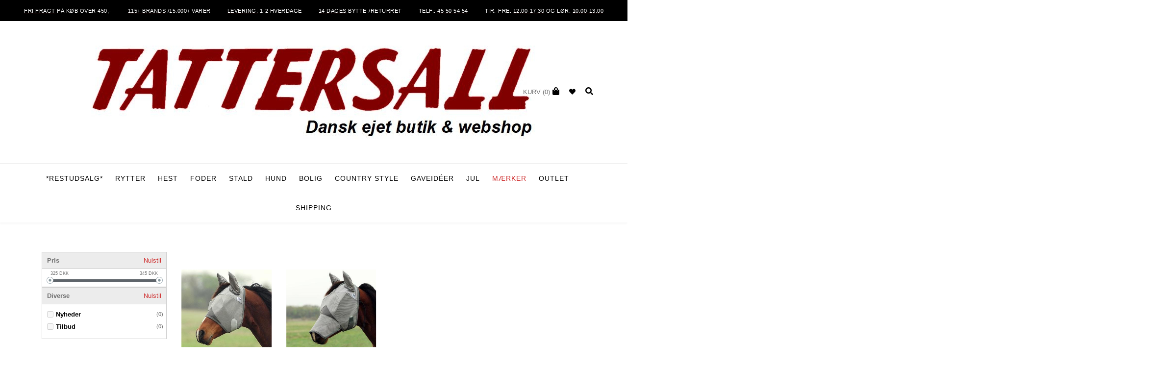

--- FILE ---
content_type: text/html; Charset=UTF-8
request_url: https://tattersall.dk/shop/cashel-161c1.html
body_size: 15250
content:
<!DOCTYPE html>
<html lang='da' class="webshop-html" xmlns:fb="http://ogp.me/ns/fb#">
<head>
<title>Shop Cashel fluemasker i Tattersall</title>
    <meta http-equiv="Content-Type" content="text/html;charset=UTF-8" />
    <meta name="generator" content="DanDomain Webshop" />
    <link rel="canonical" href="https://tattersall.dk/shop/cashel-161c1.html"/>
    <meta property="og:title" content="Cashel"/>
    <meta property="og:url" content="https://tattersall.dk/shop/cashel-161c1.html"/>
    <meta name="description" content="Cashel flymasker sidder godt og beskytter hesten effektivt mod insekter og forhandles i Tattersall">
    <meta http-equiv="Page-Enter" content="blendTrans(Duration=0)">
    <meta http-equiv="Page-Exit" content="blendTrans(Duration=0)">
    <link href="/shop/frontend/public/css/webshop.css?v=8.117.5220" rel="stylesheet" type="text/css">
    <script type="text/javascript">
        var UsesOwnDoctype = true
        var LanguageID = '26';
        var ReloadBasket = '';
        var MaxBuyMsg = 'Antal må ikke være større end';
        var MinBuyMsg = 'Antal må ikke være mindre end';
        var SelectVarMsg = 'Vælg variant før køb';
        var ProductNumber = '';
        var ProductVariantMasterID = '';
        var Keyword = '';
        var SelectVarTxt = 'Vælg variant';
        var ShowBasketUrl = '/shop/showbasket.html';
        var CurrencyReturnUrl = '/shop/cashel-161c1.html';
        var ReqVariantSelect = 'true';
        var EnablePicProtect = false;
        var PicprotectMsg = '(c) Copyright';
        var AddedToBasketMessageTriggered = false;
        var CookiePolicy = {"cookiesRequireConsent":false,"allowTrackingCookies":true,"allowStatisticsCookies":true,"allowFunctionalCookies":true};
        setInterval(function(){SilentAjaxGetRequest(location.href);},900000);
    </script>
<script>
window.dataLayer = window.dataLayer || [];
function gtag(){dataLayer.push(arguments);}
gtag('consent', 'default', {
'ad_storage': 'denied',
'analytics_storage': 'denied',
'ad_user_data': 'denied',
'ad_personalization': 'denied',
'personalization_storage': 'denied',
'functionality_storage': 'denied',
'security_storage': 'granted'
});
</script>

<script src="https://www.googletagmanager.com/gtag/js?id=UA-139887957-1" class="shop-native-gtag-script" async ></script>
<script>
window.dataLayer = window.dataLayer || [];
function gtag(){dataLayer.push(arguments);}
gtag('js', new Date());
gtag('config', 'UA-139887957-1', { 'anonymize_ip': true });
gtag('set', 'ads_data_redaction', true);
</script>
    <script type="text/javascript" src="/shop/frontend/public/js/webshop.all.min.js?v=8.117.5220"></script>
    <link rel="alternate" type="application/rss+xml" href="https://tattersall.dk/shop/cashel-161c1.rss">

<link rel="icon" type="image/gif" href="/images/skins/clean/favicon.ico">

<meta name="google-site-verification" content="f3PYOheLdtw_2mps2yagbOr-athcizFDHPgi2EBtFB8" />
<!--OnlinePlus-->
<meta http-equiv='X-UA-Compatible' content='IE=edge'>
<meta name='viewport' content='width=device-width, initial-scale=1'>

<link rel="stylesheet" href="/images/skins/Amsterdam/stylesheets/main.css?v=7.2">
<link href="https://fonts.googleapis.com/css?family=Montserrat:400,400i,600,600i,700" rel="stylesheet">
<link rel="stylesheet" href="/images/skins/Amsterdam/fontawesome/css/all.min.css">
<!--<link rel="stylesheet" href="https://cdnjs.cloudflare.com/ajax/libs/font-awesome/4.7.0/css/font-awesome.min.css">-->
<script>shopIdentifier = "6346448";ddAppsBaseUrl = "https://youwe.space/ddapps/";var mailchimp_lightScriptUrl = "https://youwe.space/ddapps/apps/mailchimp_light/js/mailchimp_light.js";if(window.location.host === "pay.dandomain.dk") {embeddingScriptUrl = "https://pay.dandomain.dk/proxy.aspx?MerchantNumber=" + shopIdentifier + "&tunnelurl=" + mailchimp_lightScriptUrl;}$.ajax({url: mailchimp_lightScriptUrl,timeout: 2000,contentType: "application/x-www-form-urlencoded; charset=ISO-8859-1",dataType: "script"});</script>
</head>


<body class="webshop-productlist webshop-body">
<script type='text/javascript'>if(navigator.userAgent.match(/Trident|MSIE|IEMobile/i)){document.getElementsByTagName('body')[0].className+=' explorer'}</script>
<style>
@media screen and (max-width: 766px){
  div#Selector img {
    width: 25%;
}
  .product-filter-container{border:none;}
  .product-filter-column-container-1 {
    border: 1px solid #eee;
}
  }
  body:not(.webshop-productlist) #aside {
    display: none !important;
}
  body:not(.webshop-productlist) #primary.col-md-9 {
    width: 100% !important;
}
  table{
      table-layout: fixed!important;}
  
</style>
<div id="onlineplus">
  <div class="push_top hidden-xs hidden-sm"></div><div class="push_top_mobile visible-xs visible-sm"></div>
  <ul class="global_usp">
    <li><u>Fri fragt</u> på køb over 450,-</li>
    <li><u>115+ Brands</u> /15.000+ varer</li>
    <li><u>Levering:</u> 1-2 hverdage</li>
    <li><u>14 dages</u> bytte-/returret</li>
    <li>TELF.: <u>45 50 54 54</u></li>
    <li>TIR.-FRE. <u>12.00-17.30</u> og LØR. <u>10.00-13.00</u></li>
  </ul>
   <header class="header">
    <div class="container">
      <div class="row">
        <div class="col-xs-12">
              <div class="logo">
            <a href="/shop/frontpage.html"><img title="Tattersall" alt="Tattersall" border="0" class="WebShopSkinLogo" src="/images/Tattersall logo til webshop - 100 pct dansk ejet butik og webshop.jpg"></a>
          </div>
          <nav class="actions">
            <ul>
              <li class="cart"><a href="showbasket.html"><span class="hidden-xs">Kurv </span>(0)</a><div class="basket_mini">
<table border="0" cellpadding="0" cellspacing="0" class="basket_mini_prices-table" width="100%">
<tbody>
<tr>
<td align="left">Levering</td>
<td align="right" class="basket_mini_prices-shipping"></td>
</tr>
<tr colspan="2">
<td align="left" class="basket_mini_prices-countdown hidden"></td>
</tr>
<tr>
<td align="left">Totalpris</td>
<td align="right" class="basket_mini_prices-total">0,00 DKK</td>
</tr>
</tbody>
</table><a class="btn" href="checkout.html">Gå til kassen</a></div>
</li>
              <li class="wish_list"><a href="/shop/favorites.html?Cookiesync=1"><i class="fa fa-heart"></i> <span class="wish_list_product_count"></span></a></li>
              <li class="toggle_search"><a href="#"><span class="hidden">&nbsp;</span></a></li>
              <li class="toggle_menu"><a href="#Mobile_Menu"><span class="hidden-xs">Menu</span></a></li>
            </ul>
          </nav>                    
          <div class="search_frame"><form ID="Search_Form" method="POST" action="/shop/search-1.html" style="margin:0;"><input type="hidden" name="InitSearch" value="1"><span class="SearchTitle_SearchPage">Indtast din søgning</span><br><input type="text" name="Keyword" maxlength="50" size="12" class="SearchField_SearchPage" value=""><span class="nbsp">&nbsp;</span><input type="submit" value="Søg" name="Search" class="SubmitButton_SearchPage"><br></form></div>
        </div>
      </div>
    </div>
  </header>
  <nav class="primary_nav">
    <div id="ProductmenuContainer_DIV" class="ProductmenuContainer_DIV"><span class="Heading_Productmenu Heading_ProductMenu">Produkter<br></span><style type="text/css">.ProductMenu_MenuItemBold{font-weight:bold;}</style><ul id="ProductMenu_List"><li class="RootCategory_Productmenu"><a href="/shop/restudsalg-357c1.html" class="CategoryLink0_Productmenu Deactiv_Productmenu Deactiv_ProductMenu" title="*Restudsalg*">*Restudsalg*</a></li><li class="RootCategory_Productmenu has-dropdown"><a href="/shop/rytter-4s1.html" class="CategoryLink0_Productmenu Deactiv_Productmenu Deactiv_ProductMenu" title="Rytter"><span class="ProductMenu_MenuItemBold">Rytter</span></a><ul class="dropdown"><li class="SubCategory1_Productmenu"><a href="/shop/bluser-skjorter-poloer-9c1.html" class="CategoryLink1_Productmenu Deactiv_Productmenu Deactiv_ProductMenu" title="Bluser, skjorter, poloer og T-shirts">Bluser, skjorter, poloer og T-shirts</a></li><li class="SubCategory1_Productmenu"><a href="/shop/baelter-10c1.html" class="CategoryLink1_Productmenu Deactiv_Productmenu Deactiv_ProductMenu" title="Bælter">Bælter</a></li><li class="SubCategory1_Productmenu"><a href="/shop/handsker-7c1.html" class="CategoryLink1_Productmenu Deactiv_Productmenu Deactiv_ProductMenu" title="Handsker">Handsker</a></li><li class="SubCategory1_Productmenu"><a href="/shop/huer-kasketter-og-11c1.html" class="CategoryLink1_Productmenu Deactiv_Productmenu Deactiv_ProductMenu" title="Huer, kasketter og halstørklæder">Huer, kasketter og halstørklæder</a></li><li class="SubCategory1_Productmenu"><a href="/shop/jodhpurs-48c1.html" class="CategoryLink1_Productmenu Deactiv_Productmenu Deactiv_ProductMenu" title="Jodhpurs">Jodhpurs</a></li><li class="SubCategory1_Productmenu"><a href="/shop/kaepheste-309c1.html" class="CategoryLink1_Productmenu Deactiv_Productmenu Deactiv_ProductMenu" title="Kæpheste">Kæpheste</a></li><li class="SubCategory1_Productmenu"><a href="/shop/legetoej-til-boern-289c1.html" class="CategoryLink1_Productmenu Deactiv_Productmenu Deactiv_ProductMenu" title="Legetøj til børn">Legetøj til børn</a></li><li class="SubCategory1_Productmenu"><a href="/shop/leggins-13c1.html" class="CategoryLink1_Productmenu Deactiv_Productmenu Deactiv_ProductMenu" title="Leggins">Leggins</a></li><li class="SubCategory1_Productmenu"><a href="/shop/lys-og-reflekser-59c1.html" class="CategoryLink1_Productmenu Deactiv_Productmenu Deactiv_ProductMenu" title="Lys og reflekser">Lys og reflekser</a></li><li class="SubCategory1_Productmenu"><a href="/shop/magasiner-og-boeger-14c1.html" class="CategoryLink1_Productmenu Deactiv_Productmenu Deactiv_ProductMenu" title="Magasiner og bøger">Magasiner og bøger</a></li><li class="SubCategory1_Productmenu"><a href="/shop/nattoej-146c1.html" class="CategoryLink1_Productmenu Deactiv_Productmenu Deactiv_ProductMenu" title="Nattøj">Nattøj</a></li><li class="SubCategory1_Productmenu has-dropdown"><a href="/shop/overtoej-12s1.html" class="CategoryLink1_Productmenu Deactiv_Productmenu Deactiv_ProductMenu" title="Overtøj"><span class="ProductMenu_MenuItemBold">Overtøj</span></a><ul class="dropdown"><li class="SubCategory2_Productmenu"><a href="/shop/fleece-og-softshell-269c1.html" class="CategoryLink2_Productmenu Deactiv_Productmenu Deactiv_ProductMenu" title="* Fleece og softshell">* Fleece og softshell</a></li><li class="SubCategory2_Productmenu"><a href="/shop/frakker-267c1.html" class="CategoryLink2_Productmenu Deactiv_Productmenu Deactiv_ProductMenu" title="* Frakker">* Frakker</a></li><li class="SubCategory2_Productmenu"><a href="/shop/heldragter-overalls-og-270c1.html" class="CategoryLink2_Productmenu Deactiv_Productmenu Deactiv_ProductMenu" title="* Heldragter, overalls og overtræksbukser">* Heldragter, overalls og overtræksbukser</a></li><li class="SubCategory2_Productmenu"><a href="/shop/jakker-266c1.html" class="CategoryLink2_Productmenu Deactiv_Productmenu Deactiv_ProductMenu" title="* Jakker">* Jakker</a></li><li class="SubCategory2_Productmenu"><a href="/shop/regntoej-303c1.html" class="CategoryLink2_Productmenu Deactiv_Productmenu Deactiv_ProductMenu" title="* Regntøj">* Regntøj</a></li><li class="SubCategory2_Productmenu"><a href="/shop/veste-268c1.html" class="CategoryLink2_Productmenu Deactiv_Productmenu Deactiv_ProductMenu" title="* Veste">* Veste</a></li><li class="SubCategory2_Productmenu"><a href="/shop/dameovertoej-273c1.html" class="CategoryLink2_Productmenu Deactiv_Productmenu Deactiv_ProductMenu" title="* Dameovertøj">* Dameovertøj</a></li><li class="SubCategory2_Productmenu"><a href="/shop/herreovertoej-274c1.html" class="CategoryLink2_Productmenu Deactiv_Productmenu Deactiv_ProductMenu" title="* Herreovertøj">* Herreovertøj</a></li><li class="SubCategory2_Productmenu"><a href="/shop/juniorovertoej-275c1.html" class="CategoryLink2_Productmenu Deactiv_Productmenu Deactiv_ProductMenu" title="* Juniorovertøj">* Juniorovertøj</a></li></ul></li><li class="SubCategory1_Productmenu"><a href="/shop/piske-57c1.html" class="CategoryLink1_Productmenu Deactiv_Productmenu Deactiv_ProductMenu" title="Piske">Piske</a></li><li class="SubCategory1_Productmenu has-dropdown"><a href="/shop/ridebukser-og-tights-15s1.html" class="CategoryLink1_Productmenu Deactiv_Productmenu Deactiv_ProductMenu" title="Ridebukser og Tights"><span class="ProductMenu_MenuItemBold">Ridebukser og Tights</span></a><ul class="dropdown"><li class="SubCategory2_Productmenu"><a href="/shop/vinter-ridebukser-og-353c1.html" class="CategoryLink2_Productmenu Deactiv_Productmenu Deactiv_ProductMenu" title="Vinter ridebukser og tights">Vinter ridebukser og tights</a></li></ul></li><li class="SubCategory1_Productmenu"><a href="/shop/ridehjelme-og-tilbehoer-16c1.html" class="CategoryLink1_Productmenu Deactiv_Productmenu Deactiv_ProductMenu" title="Ridehjelme og tilbehør">Ridehjelme og tilbehør</a></li><li class="SubCategory1_Productmenu"><a href="/shop/ridestoevler-17c1.html" class="CategoryLink1_Productmenu Deactiv_Productmenu Deactiv_ProductMenu" title="Ridestøvler">Ridestøvler</a></li><li class="SubCategory1_Productmenu"><a href="/shop/sikkerhedsveste-18c1.html" class="CategoryLink1_Productmenu Deactiv_Productmenu Deactiv_ProductMenu" title="Sikkerhedsveste">Sikkerhedsveste</a></li><li class="SubCategory1_Productmenu has-dropdown"><a href="/shop/sko-og-stoevler-50s1.html" class="CategoryLink1_Productmenu Deactiv_Productmenu Deactiv_ProductMenu" title="Sko og støvler"><span class="ProductMenu_MenuItemBold">Sko og støvler</span></a><ul class="dropdown"><li class="SubCategory2_Productmenu"><a href="/shop/western-style-stoevler-356c1.html" class="CategoryLink2_Productmenu Deactiv_Productmenu Deactiv_ProductMenu" title="Western style støvler">Western style støvler</a></li></ul></li><li class="SubCategory1_Productmenu"><a href="/shop/smykker-19c1.html" class="CategoryLink1_Productmenu Deactiv_Productmenu Deactiv_ProductMenu" title="Smykker">Smykker</a></li><li class="SubCategory1_Productmenu"><a href="/shop/sporer-20c1.html" class="CategoryLink1_Productmenu Deactiv_Productmenu Deactiv_ProductMenu" title="Sporer">Sporer</a></li><li class="SubCategory1_Productmenu"><a href="/shop/stroemper-21c1.html" class="CategoryLink1_Productmenu Deactiv_Productmenu Deactiv_ProductMenu" title="Strømper">Strømper</a></li><li class="SubCategory1_Productmenu"><a href="/shop/staevnebluser-og--skjorter-51c1.html" class="CategoryLink1_Productmenu Deactiv_Productmenu Deactiv_ProductMenu" title="Stævnebluser og -skjorter">Stævnebluser og -skjorter</a></li><li class="SubCategory1_Productmenu"><a href="/shop/staevnejakker-22c1.html" class="CategoryLink1_Productmenu Deactiv_Productmenu Deactiv_ProductMenu" title="Stævnejakker">Stævnejakker</a></li><li class="SubCategory1_Productmenu"><a href="/shop/staevnetilbehoer-23c1.html" class="CategoryLink1_Productmenu Deactiv_Productmenu Deactiv_ProductMenu" title="Stævnetilbehør">Stævnetilbehør</a></li><li class="SubCategory1_Productmenu has-dropdown"><a href="/shop/tasker-60s1.html" class="CategoryLink1_Productmenu Deactiv_Productmenu Deactiv_ProductMenu" title="Tasker"><span class="ProductMenu_MenuItemBold">Tasker</span></a><ul class="dropdown"><li class="SubCategory2_Productmenu"><a href="/shop/hjelmtasker-304c1.html" class="CategoryLink2_Productmenu Deactiv_Productmenu Deactiv_ProductMenu" title="Hjelmtasker">Hjelmtasker</a></li><li class="SubCategory2_Productmenu"><a href="/shop/strigletasker-305c1.html" class="CategoryLink2_Productmenu Deactiv_Productmenu Deactiv_ProductMenu" title="Strigletasker">Strigletasker</a></li><li class="SubCategory2_Productmenu"><a href="/shop/stoevletasker-306c1.html" class="CategoryLink2_Productmenu Deactiv_Productmenu Deactiv_ProductMenu" title="Støvletasker">Støvletasker</a></li><li class="SubCategory2_Productmenu"><a href="/shop/andre-tasker-307c1.html" class="CategoryLink2_Productmenu Deactiv_Productmenu Deactiv_ProductMenu" title="Andre tasker">Andre tasker</a></li></ul></li><li class="SubCategory1_Productmenu"><a href="/shop/terapi-og-pleje-65c1.html" class="CategoryLink1_Productmenu Deactiv_Productmenu Deactiv_ProductMenu" title="Terapi og pleje til rytter">Terapi og pleje til rytter</a></li><li class="SubCategory1_Productmenu"><a href="/shop/traeningstoej-301c1.html" class="CategoryLink1_Productmenu Deactiv_Productmenu Deactiv_ProductMenu" title="Træningstøj">Træningstøj</a></li><li class="SubCategory1_Productmenu"><a href="/shop/troejer-47c1.html" class="CategoryLink1_Productmenu Deactiv_Productmenu Deactiv_ProductMenu" title="Trøjer">Trøjer</a></li><li class="SubCategory1_Productmenu"><a href="/shop/tweed-358c1.html" class="CategoryLink1_Productmenu Deactiv_Productmenu Deactiv_ProductMenu" title="Tweed">Tweed</a></li><li class="SubCategory1_Productmenu"><a href="/shop/undertoej-294c1.html" class="CategoryLink1_Productmenu Deactiv_Productmenu Deactiv_ProductMenu" title="Undertøj">Undertøj</a></li></ul></li><li class="RootCategory_Productmenu has-dropdown"><a href="/shop/hest-3s1.html" class="CategoryLink0_Productmenu Deactiv_Productmenu Deactiv_ProductMenu" title="Hest"><span class="ProductMenu_MenuItemBold">Hest</span></a><ul class="dropdown"><li class="SubCategory1_Productmenu has-dropdown"><a href="/shop/benbeskyttelse-262s1.html" class="CategoryLink1_Productmenu Deactiv_Productmenu Deactiv_ProductMenu" title="Benbeskyttelse"><span class="ProductMenu_MenuItemBold">Benbeskyttelse</span></a><ul class="dropdown"><li class="SubCategory2_Productmenu"><a href="/shop/gamacher-30c1.html" class="CategoryLink2_Productmenu Deactiv_Productmenu Deactiv_ProductMenu" title="* Gamacher">* Gamacher</a></li><li class="SubCategory2_Productmenu"><a href="/shop/bandager-263c1.html" class="CategoryLink2_Productmenu Deactiv_Productmenu Deactiv_ProductMenu" title="* Bandager">* Bandager</a></li><li class="SubCategory2_Productmenu"><a href="/shop/bandageunderlag-264c1.html" class="CategoryLink2_Productmenu Deactiv_Productmenu Deactiv_ProductMenu" title="* Bandageunderlag">* Bandageunderlag</a></li><li class="SubCategory2_Productmenu"><a href="/shop/transportgamacher-280c1.html" class="CategoryLink2_Productmenu Deactiv_Productmenu Deactiv_ProductMenu" title="* Transportgamacher">* Transportgamacher</a></li><li class="SubCategory2_Productmenu"><a href="/shop/klokker-35c1.html" class="CategoryLink2_Productmenu Deactiv_Productmenu Deactiv_ProductMenu" title="* Klokker">* Klokker</a></li><li class="SubCategory2_Productmenu"><a href="/shop/koeling-kodeled--og-265c1.html" class="CategoryLink2_Productmenu Deactiv_Productmenu Deactiv_ProductMenu" title="* Køling, kodeled- og ballebeskyttere">* Køling, kodeled- og ballebeskyttere</a></li></ul></li><li class="SubCategory1_Productmenu has-dropdown"><a href="/shop/bid-28s1.html" class="CategoryLink1_Productmenu Deactiv_Productmenu Deactiv_ProductMenu" title="Bid"><span class="ProductMenu_MenuItemBold">Bid</span></a><ul class="dropdown"><li class="SubCategory2_Productmenu"><a href="/shop/trensebid-315c1.html" class="CategoryLink2_Productmenu Deactiv_Productmenu Deactiv_ProductMenu" title="* Trensebid">* Trensebid</a></li><li class="SubCategory2_Productmenu"><a href="/shop/kandarstaenger-316c1.html" class="CategoryLink2_Productmenu Deactiv_Productmenu Deactiv_ProductMenu" title="* Kandarstænger">* Kandarstænger</a></li><li class="SubCategory2_Productmenu"><a href="/shop/underlagsbid-bridon-317c1.html" class="CategoryLink2_Productmenu Deactiv_Productmenu Deactiv_ProductMenu" title="* Underlagsbid - Bridon">* Underlagsbid - Bridon</a></li><li class="SubCategory2_Productmenu"><a href="/shop/specialbid-318c1.html" class="CategoryLink2_Productmenu Deactiv_Productmenu Deactiv_ProductMenu" title="* Specialbid">* Specialbid</a></li><li class="SubCategory2_Productmenu"><a href="/shop/trust-inno-sense-319c1.html" class="CategoryLink2_Productmenu Deactiv_Productmenu Deactiv_ProductMenu" title="* Trust Inno Sense bid">* Trust Inno Sense bid</a></li><li class="SubCategory2_Productmenu"><a href="/shop/hackamore-320c1.html" class="CategoryLink2_Productmenu Deactiv_Productmenu Deactiv_ProductMenu" title="* Hackamore">* Hackamore</a></li><li class="SubCategory2_Productmenu"><a href="/shop/ponybid-321c1.html" class="CategoryLink2_Productmenu Deactiv_Productmenu Deactiv_ProductMenu" title="* Ponybid">* Ponybid</a></li><li class="SubCategory2_Productmenu"><a href="/shop/laederbid-344c1.html" class="CategoryLink2_Productmenu Deactiv_Productmenu Deactiv_ProductMenu" title="* Læderbid">* Læderbid</a></li><li class="SubCategory2_Productmenu"><a href="/shop/tilbehoer-til-bid-322c1.html" class="CategoryLink2_Productmenu Deactiv_Productmenu Deactiv_ProductMenu" title="* Tilbehør til bid">* Tilbehør til bid</a></li></ul></li><li class="SubCategory1_Productmenu has-dropdown"><a href="/shop/daekkener-og-tilbehoer-29s1.html" class="CategoryLink1_Productmenu Deactiv_Productmenu Deactiv_ProductMenu" title="Dækkener og tilbehør"><span class="ProductMenu_MenuItemBold">Dækkener og tilbehør</span></a><ul class="dropdown"><li class="SubCategory2_Productmenu"><a href="/shop/regndaekkener-0-gr-247c1.html" class="CategoryLink2_Productmenu Deactiv_Productmenu Deactiv_ProductMenu" title="* Regndækkener 0 gr">* Regndækkener 0 gr</a></li><li class="SubCategory2_Productmenu"><a href="/shop/overgangsdaekkener-50-248c1.html" class="CategoryLink2_Productmenu Deactiv_Productmenu Deactiv_ProductMenu" title="* Overgangsdækkener 50 til 200 gr">* Overgangsdækkener 50 til 200 gr</a></li><li class="SubCategory2_Productmenu"><a href="/shop/vinterdaekkener-over-200-249c1.html" class="CategoryLink2_Productmenu Deactiv_Productmenu Deactiv_ProductMenu" title="* Vinterdækkener over 200 gr">* Vinterdækkener over 200 gr</a></li><li class="SubCategory2_Productmenu"><a href="/shop/linere-250c1.html" class="CategoryLink2_Productmenu Deactiv_Productmenu Deactiv_ProductMenu" title="* Linere">* Linere</a></li><li class="SubCategory2_Productmenu"><a href="/shop/stalddaekkener-251c1.html" class="CategoryLink2_Productmenu Deactiv_Productmenu Deactiv_ProductMenu" title="* Stalddækkener">* Stalddækkener</a></li><li class="SubCategory2_Productmenu"><a href="/shop/ridedaekkener-252c1.html" class="CategoryLink2_Productmenu Deactiv_Productmenu Deactiv_ProductMenu" title="* Ridedækkener">* Ridedækkener</a></li><li class="SubCategory2_Productmenu"><a href="/shop/walkerdaekkener-253c1.html" class="CategoryLink2_Productmenu Deactiv_Productmenu Deactiv_ProductMenu" title="* Walkerdækkener">* Walkerdækkener</a></li><li class="SubCategory2_Productmenu"><a href="/shop/insekt--og-sommerdaekkener-254c1.html" class="CategoryLink2_Productmenu Deactiv_Productmenu Deactiv_ProductMenu" title="* Insekt- og sommerdækkener">* Insekt- og sommerdækkener</a></li><li class="SubCategory2_Productmenu"><a href="/shop/sveddaekkener-255c1.html" class="CategoryLink2_Productmenu Deactiv_Productmenu Deactiv_ProductMenu" title="* Sveddækkener">* Sveddækkener</a></li><li class="SubCategory2_Productmenu"><a href="/shop/fleece-uld--og-256c1.html" class="CategoryLink2_Productmenu Deactiv_Productmenu Deactiv_ProductMenu" title="* Fleece, uld- og softshelldækkener">* Fleece, uld- og softshelldækkener</a></li><li class="SubCategory2_Productmenu"><a href="/shop/coolerdaekkener-258c1.html" class="CategoryLink2_Productmenu Deactiv_Productmenu Deactiv_ProductMenu" title="* Coolerdækkener">* Coolerdækkener</a></li><li class="SubCategory2_Productmenu"><a href="/shop/terapidaekkener-259c1.html" class="CategoryLink2_Productmenu Deactiv_Productmenu Deactiv_ProductMenu" title="* Terapidækkener">* Terapidækkener</a></li><li class="SubCategory2_Productmenu"><a href="/shop/foel--mini--og-260c1.html" class="CategoryLink2_Productmenu Deactiv_Productmenu Deactiv_ProductMenu" title="* Føl-, mini- og shetlænderdækkener">* Føl-, mini- og shetlænderdækkener</a></li><li class="SubCategory2_Productmenu"><a href="/shop/undertroejer-halse-og-261c1.html" class="CategoryLink2_Productmenu Deactiv_Productmenu Deactiv_ProductMenu" title="* Undertrøjer, halse og dækkentilbehør">* Undertrøjer, halse og dækkentilbehør</a></li></ul></li><li class="SubCategory1_Productmenu"><a href="/shop/fortoej-glidetoejler-og-55c1.html" class="CategoryLink1_Productmenu Deactiv_Productmenu Deactiv_ProductMenu" title="Fortøj, Glidetøjler og Martingale">Fortøj, Glidetøjler og Martingale</a></li><li class="SubCategory1_Productmenu"><a href="/shop/gele-pads-31c1.html" class="CategoryLink1_Productmenu Deactiv_Productmenu Deactiv_ProductMenu" title="Gelé pads">Gelé pads</a></li><li class="SubCategory1_Productmenu"><a href="/shop/gjorde-32c1.html" class="CategoryLink1_Productmenu Deactiv_Productmenu Deactiv_ProductMenu" title="Gjorde">Gjorde</a></li><li class="SubCategory1_Productmenu"><a href="/shop/grimer-og-traektove-33c1.html" class="CategoryLink1_Productmenu Deactiv_Productmenu Deactiv_ProductMenu" title="Grimer og træktove">Grimer og træktove</a></li><li class="SubCategory1_Productmenu"><a href="/shop/hestegodbidder-og-underholdning-34c1.html" class="CategoryLink1_Productmenu Deactiv_Productmenu Deactiv_ProductMenu" title="Hestegodbidder og underholdning">Hestegodbidder og underholdning</a></li><li class="SubCategory1_Productmenu has-dropdown"><a href="/shop/hestepleje-25s1.html" class="CategoryLink1_Productmenu Deactiv_Productmenu Deactiv_ProductMenu" title="Hestepleje"><span class="ProductMenu_MenuItemBold">Hestepleje</span></a><ul class="dropdown"><li class="SubCategory2_Productmenu"><a href="/shop/hesteklippere-og-skaer-288c1.html" class="CategoryLink2_Productmenu Deactiv_Productmenu Deactiv_ProductMenu" title="Hesteklippere og skær">Hesteklippere og skær</a></li></ul></li><li class="SubCategory1_Productmenu"><a href="/shop/hutter-56c1.html" class="CategoryLink1_Productmenu Deactiv_Productmenu Deactiv_ProductMenu" title="Hutter">Hutter</a></li><li class="SubCategory1_Productmenu"><a href="/shop/lam-36c1.html" class="CategoryLink1_Productmenu Deactiv_Productmenu Deactiv_ProductMenu" title="Lam">Lam</a></li><li class="SubCategory1_Productmenu"><a href="/shop/longeringsudstyr-37c1.html" class="CategoryLink1_Productmenu Deactiv_Productmenu Deactiv_ProductMenu" title="Longeringsudstyr">Longeringsudstyr</a></li><li class="SubCategory1_Productmenu"><a href="/shop/laederpleje-og-pudsegrej-26c1.html" class="CategoryLink1_Productmenu Deactiv_Productmenu Deactiv_ProductMenu" title="Læderpleje og pudsegrej">Læderpleje og pudsegrej</a></li><li class="SubCategory1_Productmenu"><a href="/shop/pads-40c1.html" class="CategoryLink1_Productmenu Deactiv_Productmenu Deactiv_ProductMenu" title="Pads">Pads</a></li><li class="SubCategory1_Productmenu"><a href="/shop/sikkerhedsudstyr-41c1.html" class="CategoryLink1_Productmenu Deactiv_Productmenu Deactiv_ProductMenu" title="Sikkerhedsudstyr">Sikkerhedsudstyr</a></li><li class="SubCategory1_Productmenu"><a href="/shop/stigboejler-og-stigremme-43c1.html" class="CategoryLink1_Productmenu Deactiv_Productmenu Deactiv_ProductMenu" title="Stigbøjler og stigremme">Stigbøjler og stigremme</a></li><li class="SubCategory1_Productmenu"><a href="/shop/strigler-og-striglekasser-44c1.html" class="CategoryLink1_Productmenu Deactiv_Productmenu Deactiv_ProductMenu" title="Strigler og striglekasser m.m.">Strigler og striglekasser m.m.</a></li><li class="SubCategory1_Productmenu"><a href="/shop/trenser-og-kandarer-45c1.html" class="CategoryLink1_Productmenu Deactiv_Productmenu Deactiv_ProductMenu" title="Trenser og kandarer">Trenser og kandarer</a></li><li class="SubCategory1_Productmenu"><a href="/shop/foerstehjaelp-67c1.html" class="CategoryLink1_Productmenu Deactiv_Productmenu Deactiv_ProductMenu" title="Førstehjælp">Førstehjælp</a></li><li class="SubCategory1_Productmenu"><a href="/shop/beskyttelse-sol-og-42c1.html" class="CategoryLink1_Productmenu Deactiv_Productmenu Deactiv_ProductMenu" title="Beskyttelse sol og insekter">Beskyttelse sol og insekter</a></li><li class="SubCategory1_Productmenu"><a href="/shop/massage-terapi-og-61c1.html" class="CategoryLink1_Productmenu Deactiv_Productmenu Deactiv_ProductMenu" title="Massage, terapi og magnet">Massage, terapi og magnet</a></li><li class="SubCategory1_Productmenu"><a href="/shop/trensetilbehoer-52c1.html" class="CategoryLink1_Productmenu Deactiv_Productmenu Deactiv_ProductMenu" title="Trensetilbehør">Trensetilbehør</a></li><li class="SubCategory1_Productmenu"><a href="/shop/sadelunderlag-46c1.html" class="CategoryLink1_Productmenu Deactiv_Productmenu Deactiv_ProductMenu" title="Sadelunderlag">Sadelunderlag</a></li></ul></li><li class="RootCategory_Productmenu has-dropdown"><a href="/shop/foder-62s1.html" class="CategoryLink0_Productmenu Deactiv_Productmenu Deactiv_ProductMenu" title="Foder"><span class="ProductMenu_MenuItemBold">Foder</span></a><ul class="dropdown"><li class="SubCategory1_Productmenu"><a href="/shop/fuldfoder-63c1.html" class="CategoryLink1_Productmenu Deactiv_Productmenu Deactiv_ProductMenu" title="Fuldfoder">Fuldfoder</a></li><li class="SubCategory1_Productmenu"><a href="/shop/tilskudsprodukter-64c1.html" class="CategoryLink1_Productmenu Deactiv_Productmenu Deactiv_ProductMenu" title="Tilskudsprodukter">Tilskudsprodukter</a></li></ul></li><li class="RootCategory_Productmenu has-dropdown"><a href="/shop/stald-8s1.html" class="CategoryLink0_Productmenu Deactiv_Productmenu Deactiv_ProductMenu" title="Stald"><span class="ProductMenu_MenuItemBold">Stald</span></a><ul class="dropdown"><li class="SubCategory1_Productmenu"><a href="/shop/staldinventar-27c1.html" class="CategoryLink1_Productmenu Deactiv_Productmenu Deactiv_ProductMenu" title="Staldinventar">Staldinventar</a></li><li class="SubCategory1_Productmenu"><a href="/shop/smedevaerktoej-118c1.html" class="CategoryLink1_Productmenu Deactiv_Productmenu Deactiv_ProductMenu" title="Smedeværktøj">Smedeværktøj</a></li><li class="SubCategory1_Productmenu"><a href="/shop/udstyr-til-staevnestald-244c1.html" class="CategoryLink1_Productmenu Deactiv_Productmenu Deactiv_ProductMenu" title="Udstyr til stævnestald">Udstyr til stævnestald</a></li><li class="SubCategory1_Productmenu"><a href="/shop/vaskemiddel-68c1.html" class="CategoryLink1_Productmenu Deactiv_Productmenu Deactiv_ProductMenu" title="Vaskemiddel">Vaskemiddel</a></li></ul></li><li class="RootCategory_Productmenu has-dropdown"><a href="/shop/hund-54s1.html" class="CategoryLink0_Productmenu Deactiv_Productmenu Deactiv_ProductMenu" title="Hund"><span class="ProductMenu_MenuItemBold">Hund</span></a><ul class="dropdown"><li class="SubCategory1_Productmenu"><a href="/shop/halsbaand-132c1.html" class="CategoryLink1_Productmenu Deactiv_Productmenu Deactiv_ProductMenu" title="Halsbånd">Halsbånd</a></li><li class="SubCategory1_Productmenu"><a href="/shop/hundedaekkener-133c1.html" class="CategoryLink1_Productmenu Deactiv_Productmenu Deactiv_ProductMenu" title="Hundedækkener">Hundedækkener</a></li><li class="SubCategory1_Productmenu"><a href="/shop/hundekurve-135c1.html" class="CategoryLink1_Productmenu Deactiv_Productmenu Deactiv_ProductMenu" title="Hundekurve">Hundekurve</a></li><li class="SubCategory1_Productmenu"><a href="/shop/hundeskaale-240c1.html" class="CategoryLink1_Productmenu Deactiv_Productmenu Deactiv_ProductMenu" title="Hundeskåle">Hundeskåle</a></li><li class="SubCategory1_Productmenu"><a href="/shop/hundesnore-134c1.html" class="CategoryLink1_Productmenu Deactiv_Productmenu Deactiv_ProductMenu" title="Hundesnore">Hundesnore</a></li><li class="SubCategory1_Productmenu"><a href="/shop/sikkerhed-til-hunde-136c1.html" class="CategoryLink1_Productmenu Deactiv_Productmenu Deactiv_ProductMenu" title="Sikkerhed til hunde">Sikkerhed til hunde</a></li></ul></li><li class="RootCategory_Productmenu has-dropdown"><a href="/shop/bolig-53s1.html" class="CategoryLink0_Productmenu Deactiv_Productmenu Deactiv_ProductMenu" title="Bolig"><span class="ProductMenu_MenuItemBold">Bolig</span></a><ul class="dropdown"><li class="SubCategory1_Productmenu"><a href="/shop/boligtilbehoer-90c1.html" class="CategoryLink1_Productmenu Deactiv_Productmenu Deactiv_ProductMenu" title="Boligtilbehør">Boligtilbehør</a></li><li class="SubCategory1_Productmenu"><a href="/shop/moebler-91c1.html" class="CategoryLink1_Productmenu Deactiv_Productmenu Deactiv_ProductMenu" title="Møbler">Møbler</a></li><li class="SubCategory1_Productmenu"><a href="/shop/puder-og-plaider-89c1.html" class="CategoryLink1_Productmenu Deactiv_Productmenu Deactiv_ProductMenu" title="Puder og Plaider">Puder og Plaider</a></li></ul></li><li class="RootCategory_Productmenu has-dropdown"><a href="/shop/country-style-355s1.html" class="CategoryLink0_Productmenu Deactiv_Productmenu Deactiv_ProductMenu" title="Country style"><span class="ProductMenu_MenuItemBold">Country style</span></a><ul class="dropdown"><li class="SubCategory1_Productmenu"><a href="/shop/western-style-stoevler-356c1.html" class="CategoryLink1_Productmenu Deactiv_Productmenu Deactiv_ProductMenu" title="Western style støvler">Western style støvler</a></li></ul></li><li class="RootCategory_Productmenu has-dropdown"><a href="/shop/gaveideer-283s1.html" class="CategoryLink0_Productmenu Deactiv_Productmenu Deactiv_ProductMenu" title="Gaveidéer"><span class="ProductMenu_MenuItemBold">Gaveidéer</span></a><ul class="dropdown"><li class="SubCategory1_Productmenu"><a href="/shop/gavekort-123c1.html" class="CategoryLink1_Productmenu Deactiv_Productmenu Deactiv_ProductMenu" title="Gavekort">Gavekort</a></li><li class="SubCategory1_Productmenu"><a href="/shop/til-boligen-287c1.html" class="CategoryLink1_Productmenu Deactiv_Productmenu Deactiv_ProductMenu" title="Til boligen">Til boligen</a></li><li class="SubCategory1_Productmenu"><a href="/shop/til-ham-285c1.html" class="CategoryLink1_Productmenu Deactiv_Productmenu Deactiv_ProductMenu" title="Til ham">Til ham</a></li><li class="SubCategory1_Productmenu"><a href="/shop/til-hende-284c1.html" class="CategoryLink1_Productmenu Deactiv_Productmenu Deactiv_ProductMenu" title="Til hende">Til hende</a></li><li class="SubCategory1_Productmenu"><a href="/shop/til-junior-286c1.html" class="CategoryLink1_Productmenu Deactiv_Productmenu Deactiv_ProductMenu" title="Til junior">Til junior</a></li></ul></li><li class="RootCategory_Productmenu"><a href="/shop/jul-125c1.html" class="CategoryLink0_Productmenu Deactiv_Productmenu Deactiv_ProductMenu" title="Jul">Jul</a></li><li class="RootCategory_Productmenu has-dropdown"><a href="/shop/maerker-92s1.html" class="CategoryLink0_Productmenu Deactiv_Productmenu Deactiv_ProductMenu" title="Mærker"><span class="ProductMenu_MenuItemBold">Mærker</span></a><ul class="dropdown"><li class="SubCategory1_Productmenu"><a href="/shop/absorbine-148c1.html" class="CategoryLink1_Productmenu Deactiv_Productmenu Deactiv_ProductMenu" title="Absorbine">Absorbine</a></li><li class="SubCategory1_Productmenu"><a href="/shop/acavallo-149c1.html" class="CategoryLink1_Productmenu Deactiv_Productmenu Deactiv_ProductMenu" title="Acavallo">Acavallo</a></li><li class="SubCategory1_Productmenu"><a href="/shop/adamsbro-150c1.html" class="CategoryLink1_Productmenu Deactiv_Productmenu Deactiv_ProductMenu" title="Adamsbro">Adamsbro</a></li><li class="SubCategory1_Productmenu"><a href="/shop/aequipt-151c1.html" class="CategoryLink1_Productmenu Deactiv_Productmenu Deactiv_ProductMenu" title="AEquipt">AEquipt</a></li><li class="SubCategory1_Productmenu"><a href="/shop/aesculap-152c1.html" class="CategoryLink1_Productmenu Deactiv_Productmenu Deactiv_ProductMenu" title="Aesculap">Aesculap</a></li><li class="SubCategory1_Productmenu"><a href="/shop/alessandro-albanese-95c1.html" class="CategoryLink1_Productmenu Deactiv_Productmenu Deactiv_ProductMenu" title="Alessandro Albanese">Alessandro Albanese</a></li><li class="SubCategory1_Productmenu"><a href="/shop/amerigo-153c1.html" class="CategoryLink1_Productmenu Deactiv_Productmenu Deactiv_ProductMenu" title="Amerigo">Amerigo</a></li><li class="SubCategory1_Productmenu"><a href="/shop/animo-121c1.html" class="CategoryLink1_Productmenu Deactiv_Productmenu Deactiv_ProductMenu" title="Animo">Animo</a></li><li class="SubCategory1_Productmenu"><a href="/shop/anky-351c1.html" class="CategoryLink1_Productmenu Deactiv_Productmenu Deactiv_ProductMenu" title="Anky">Anky</a></li><li class="SubCategory1_Productmenu"><a href="/shop/anna-scarpati-94c1.html" class="CategoryLink1_Productmenu Deactiv_Productmenu Deactiv_ProductMenu" title="Anna Scarpati">Anna Scarpati</a></li><li class="SubCategory1_Productmenu"><a href="/shop/ariat-93c1.html" class="CategoryLink1_Productmenu Deactiv_Productmenu Deactiv_ProductMenu" title="Ariat">Ariat</a></li><li class="SubCategory1_Productmenu"><a href="/shop/aveve-155c1.html" class="CategoryLink1_Productmenu Deactiv_Productmenu Deactiv_ProductMenu" title="Aveve">Aveve</a></li><li class="SubCategory1_Productmenu"><a href="/shop/back-on-track-156c1.html" class="CategoryLink1_Productmenu Deactiv_Productmenu Deactiv_ProductMenu" title="Back on Track">Back on Track</a></li><li class="SubCategory1_Productmenu"><a href="/shop/blue-hors-130c1.html" class="CategoryLink1_Productmenu Deactiv_Productmenu Deactiv_ProductMenu" title="Blue Hors">Blue Hors</a></li><li class="SubCategory1_Productmenu"><a href="/shop/bombers-157c1.html" class="CategoryLink1_Productmenu Deactiv_Productmenu Deactiv_ProductMenu" title="Bombers">Bombers</a></li><li class="SubCategory1_Productmenu"><a href="/shop/br-352c1.html" class="CategoryLink1_Productmenu Deactiv_Productmenu Deactiv_ProductMenu" title="BR">BR</a></li><li class="SubCategory1_Productmenu"><a href="/shop/bronco-158c1.html" class="CategoryLink1_Productmenu Deactiv_Productmenu Deactiv_ProductMenu" title="Bronco">Bronco</a></li><li class="SubCategory1_Productmenu"><a href="/shop/bucas-97c1.html" class="CategoryLink1_Productmenu Deactiv_Productmenu Deactiv_ProductMenu" title="Bucas">Bucas</a></li><li class="SubCategory1_Productmenu"><a href="/shop/by-wilton-279c1.html" class="CategoryLink1_Productmenu Deactiv_Productmenu Deactiv_ProductMenu" title="by Wilton">by Wilton</a></li><li class="SubCategory1_Productmenu"><a href="/shop/borstiq-231c1.html" class="CategoryLink1_Productmenu Deactiv_Productmenu Deactiv_ProductMenu" title="Börstiq">Börstiq</a></li><li class="SubCategory1_Productmenu"><a href="/shop/campus-232c1.html" class="CategoryLink1_Productmenu Deactiv_Productmenu Deactiv_ProductMenu" title="Campus">Campus</a></li><li class="SubCategory1_Productmenu"><a href="/shop/carr-day-martin-159c1.html" class="CategoryLink1_Productmenu Deactiv_Productmenu Deactiv_ProductMenu" title="Carr & Day & Martin">Carr & Day & Martin</a></li><li class="SubCategory1_Productmenu"><a href="/shop/casco-160c1.html" class="CategoryLink1_Productmenu Deactiv_Productmenu Deactiv_ProductMenu" title="Casco">Casco</a></li><li class="SubCategory1_Productmenu active"><a name="ActiveCategory_A" ID="ActiveCategory_A"></a><a href="/shop/cashel-161c1.html" class="CategoryLink1_Productmenu Activ_Productmenu Activ_ProductMenu" title="Cashel">Cashel</a></li><li class="SubCategory1_Productmenu"><a href="/shop/catago-162c1.html" class="CategoryLink1_Productmenu Deactiv_Productmenu Deactiv_ProductMenu" title="Catago">Catago</a></li><li class="SubCategory1_Productmenu"><a href="/shop/cavaleros-296c1.html" class="CategoryLink1_Productmenu Deactiv_Productmenu Deactiv_ProductMenu" title="Cavaleros">Cavaleros</a></li><li class="SubCategory1_Productmenu"><a href="/shop/cavallo-105c1.html" class="CategoryLink1_Productmenu Deactiv_Productmenu Deactiv_ProductMenu" title="Cavallo">Cavallo</a></li><li class="SubCategory1_Productmenu"><a href="/shop/charles-owen-277c1.html" class="CategoryLink1_Productmenu Deactiv_Productmenu Deactiv_ProductMenu" title="Charles Owen">Charles Owen</a></li><li class="SubCategory1_Productmenu"><a href="/shop/christ-163c1.html" class="CategoryLink1_Productmenu Deactiv_Productmenu Deactiv_ProductMenu" title="Christ">Christ</a></li><li class="SubCategory1_Productmenu"><a href="/shop/christina-sport-166c1.html" class="CategoryLink1_Productmenu Deactiv_Productmenu Deactiv_ProductMenu" title="Christina Sport">Christina Sport</a></li><li class="SubCategory1_Productmenu"><a href="/shop/colmar-302c1.html" class="CategoryLink1_Productmenu Deactiv_Productmenu Deactiv_ProductMenu" title="Colmar">Colmar</a></li><li class="SubCategory1_Productmenu"><a href="/shop/covalliero-165c1.html" class="CategoryLink1_Productmenu Deactiv_Productmenu Deactiv_ProductMenu" title="Covalliero">Covalliero</a></li><li class="SubCategory1_Productmenu"><a href="/shop/dequestrian-167c1.html" class="CategoryLink1_Productmenu Deactiv_Productmenu Deactiv_ProductMenu" title="Dequestrian">Dequestrian</a></li><li class="SubCategory1_Productmenu"><a href="/shop/dubarry-107c1.html" class="CategoryLink1_Productmenu Deactiv_Productmenu Deactiv_ProductMenu" title="Dubarry">Dubarry</a></li><li class="SubCategory1_Productmenu"><a href="/shop/dyon-168c1.html" class="CategoryLink1_Productmenu Deactiv_Productmenu Deactiv_ProductMenu" title="Dyon">Dyon</a></li><li class="SubCategory1_Productmenu"><a href="/shop/effax-169c1.html" class="CategoryLink1_Productmenu Deactiv_Productmenu Deactiv_ProductMenu" title="Effax">Effax</a></li><li class="SubCategory1_Productmenu"><a href="/shop/effol-170c1.html" class="CategoryLink1_Productmenu Deactiv_Productmenu Deactiv_ProductMenu" title="Effol">Effol</a></li><li class="SubCategory1_Productmenu"><a href="/shop/ego7-171c1.html" class="CategoryLink1_Productmenu Deactiv_Productmenu Deactiv_ProductMenu" title="Ego7">Ego7</a></li><li class="SubCategory1_Productmenu"><a href="/shop/eldorado-172c1.html" class="CategoryLink1_Productmenu Deactiv_Productmenu Deactiv_ProductMenu" title="Eldorado">Eldorado</a></li><li class="SubCategory1_Productmenu"><a href="/shop/elt-173c1.html" class="CategoryLink1_Productmenu Deactiv_Productmenu Deactiv_ProductMenu" title="ELT">ELT</a></li><li class="SubCategory1_Productmenu"><a href="/shop/equest-174c1.html" class="CategoryLink1_Productmenu Deactiv_Productmenu Deactiv_ProductMenu" title="Equest">Equest</a></li><li class="SubCategory1_Productmenu"><a href="/shop/equestro-293c1.html" class="CategoryLink1_Productmenu Deactiv_Productmenu Deactiv_ProductMenu" title="Equestro">Equestro</a></li><li class="SubCategory1_Productmenu"><a href="/shop/equiline-98c1.html" class="CategoryLink1_Productmenu Deactiv_Productmenu Deactiv_ProductMenu" title="Equiline">Equiline</a></li><li class="SubCategory1_Productmenu"><a href="/shop/equipage-175c1.html" class="CategoryLink1_Productmenu Deactiv_Productmenu Deactiv_ProductMenu" title="Equipage">Equipage</a></li><li class="SubCategory1_Productmenu"><a href="/shop/equus-cura-176c1.html" class="CategoryLink1_Productmenu Deactiv_Productmenu Deactiv_ProductMenu" title="Equus Cura">Equus Cura</a></li><li class="SubCategory1_Productmenu"><a href="/shop/euroriding-177c1.html" class="CategoryLink1_Productmenu Deactiv_Productmenu Deactiv_ProductMenu" title="Euroriding">Euroriding</a></li><li class="SubCategory1_Productmenu"><a href="/shop/euro-star-104c1.html" class="CategoryLink1_Productmenu Deactiv_Productmenu Deactiv_ProductMenu" title="Euro-Star">Euro-Star</a></li><li class="SubCategory1_Productmenu"><a href="/shop/fenwick-178c1.html" class="CategoryLink1_Productmenu Deactiv_Productmenu Deactiv_ProductMenu" title="Fenwick">Fenwick</a></li><li class="SubCategory1_Productmenu"><a href="/shop/finessebridles-179c1.html" class="CategoryLink1_Productmenu Deactiv_Productmenu Deactiv_ProductMenu" title="FinesseBridles">FinesseBridles</a></li><li class="SubCategory1_Productmenu"><a href="/shop/fleck-180c1.html" class="CategoryLink1_Productmenu Deactiv_Productmenu Deactiv_ProductMenu" title="Fleck">Fleck</a></li><li class="SubCategory1_Productmenu"><a href="/shop/flexon-295c1.html" class="CategoryLink1_Productmenu Deactiv_Productmenu Deactiv_ProductMenu" title="Flexon">Flexon</a></li><li class="SubCategory1_Productmenu"><a href="/shop/for-horses-99c1.html" class="CategoryLink1_Productmenu Deactiv_Productmenu Deactiv_ProductMenu" title="For Horses">For Horses</a></li><li class="SubCategory1_Productmenu"><a href="/shop/gateway1-278c1.html" class="CategoryLink1_Productmenu Deactiv_Productmenu Deactiv_ProductMenu" title="Gateway1">Gateway1</a></li><li class="SubCategory1_Productmenu"><a href="/shop/glen-gordon-181c1.html" class="CategoryLink1_Productmenu Deactiv_Productmenu Deactiv_ProductMenu" title="Glen Gordon">Glen Gordon</a></li><li class="SubCategory1_Productmenu"><a href="/shop/hansbo-sport-182c1.html" class="CategoryLink1_Productmenu Deactiv_Productmenu Deactiv_ProductMenu" title="Hansbo Sport">Hansbo Sport</a></li><li class="SubCategory1_Productmenu"><a href="/shop/hermann-sprenger-183c1.html" class="CategoryLink1_Productmenu Deactiv_Productmenu Deactiv_ProductMenu" title="Hermann Sprenger">Hermann Sprenger</a></li><li class="SubCategory1_Productmenu"><a href="/shop/hest-359c1.html" class="CategoryLink1_Productmenu Deactiv_Productmenu Deactiv_ProductMenu" title="Hést">Hést</a></li><li class="SubCategory1_Productmenu"><a href="/shop/hir-air-164c1.html" class="CategoryLink1_Productmenu Deactiv_Productmenu Deactiv_ProductMenu" title="Hir-Air">Hir-Air</a></li><li class="SubCategory1_Productmenu"><a href="/shop/horka-238c1.html" class="CategoryLink1_Productmenu Deactiv_Productmenu Deactiv_ProductMenu" title="Horka">Horka</a></li><li class="SubCategory1_Productmenu"><a href="/shop/horse-guard-184c1.html" class="CategoryLink1_Productmenu Deactiv_Productmenu Deactiv_ProductMenu" title="Horse Guard">Horse Guard</a></li><li class="SubCategory1_Productmenu"><a href="/shop/horseware-96c1.html" class="CategoryLink1_Productmenu Deactiv_Productmenu Deactiv_ProductMenu" title="Horseware">Horseware</a></li><li class="SubCategory1_Productmenu"><a href="/shop/horslyx-185c1.html" class="CategoryLink1_Productmenu Deactiv_Productmenu Deactiv_ProductMenu" title="Horslyx">Horslyx</a></li><li class="SubCategory1_Productmenu"><a href="/shop/incrediwear-186c1.html" class="CategoryLink1_Productmenu Deactiv_Productmenu Deactiv_ProductMenu" title="Incrediwear">Incrediwear</a></li><li class="SubCategory1_Productmenu"><a href="/shop/kallquist-equestrian-236c1.html" class="CategoryLink1_Productmenu Deactiv_Productmenu Deactiv_ProductMenu" title="Kallquist Equestrian">Kallquist Equestrian</a></li><li class="SubCategory1_Productmenu"><a href="/shop/kastel-denmark-187c1.html" class="CategoryLink1_Productmenu Deactiv_Productmenu Deactiv_ProductMenu" title="Kastel Denmark">Kastel Denmark</a></li><li class="SubCategory1_Productmenu"><a href="/shop/kavalkade-188c1.html" class="CategoryLink1_Productmenu Deactiv_Productmenu Deactiv_ProductMenu" title="Kavalkade">Kavalkade</a></li><li class="SubCategory1_Productmenu"><a href="/shop/kentucky-140c1.html" class="CategoryLink1_Productmenu Deactiv_Productmenu Deactiv_ProductMenu" title="Kentucky">Kentucky</a></li><li class="SubCategory1_Productmenu"><a href="/shop/kep-italia-119c1.html" class="CategoryLink1_Productmenu Deactiv_Productmenu Deactiv_ProductMenu" title="KEP Italia">KEP Italia</a></li><li class="SubCategory1_Productmenu"><a href="/shop/kerbl-189c1.html" class="CategoryLink1_Productmenu Deactiv_Productmenu Deactiv_ProductMenu" title="Kerbl">Kerbl</a></li><li class="SubCategory1_Productmenu"><a href="/shop/kevin-bacons-190c1.html" class="CategoryLink1_Productmenu Deactiv_Productmenu Deactiv_ProductMenu" title="Kevin Bacon's">Kevin Bacon's</a></li><li class="SubCategory1_Productmenu"><a href="/shop/komperdell-191c1.html" class="CategoryLink1_Productmenu Deactiv_Productmenu Deactiv_ProductMenu" title="Komperdell">Komperdell</a></li><li class="SubCategory1_Productmenu"><a href="/shop/konigs-290c1.html" class="CategoryLink1_Productmenu Deactiv_Productmenu Deactiv_ProductMenu" title="Königs">Königs</a></li><li class="SubCategory1_Productmenu"><a href="/shop/lemieux-192c1.html" class="CategoryLink1_Productmenu Deactiv_Productmenu Deactiv_ProductMenu" title="LeMieux">LeMieux</a></li><li class="SubCategory1_Productmenu"><a href="/shop/leovet-193c1.html" class="CategoryLink1_Productmenu Deactiv_Productmenu Deactiv_ProductMenu" title="Leovet">Leovet</a></li><li class="SubCategory1_Productmenu"><a href="/shop/likit-245c1.html" class="CategoryLink1_Productmenu Deactiv_Productmenu Deactiv_ProductMenu" title="Likit">Likit</a></li><li class="SubCategory1_Productmenu"><a href="/shop/lister-194c1.html" class="CategoryLink1_Productmenu Deactiv_Productmenu Deactiv_ProductMenu" title="Lister">Lister</a></li><li class="SubCategory1_Productmenu"><a href="/shop/lorenzini-195c1.html" class="CategoryLink1_Productmenu Deactiv_Productmenu Deactiv_ProductMenu" title="Lorenzini">Lorenzini</a></li><li class="SubCategory1_Productmenu"><a href="/shop/lovehorses-196c1.html" class="CategoryLink1_Productmenu Deactiv_Productmenu Deactiv_ProductMenu" title="LoveHorses">LoveHorses</a></li><li class="SubCategory1_Productmenu"><a href="/shop/magic-brush-197c1.html" class="CategoryLink1_Productmenu Deactiv_Productmenu Deactiv_ProductMenu" title="Magic Brush">Magic Brush</a></li><li class="SubCategory1_Productmenu"><a href="/shop/makebe-100c1.html" class="CategoryLink1_Productmenu Deactiv_Productmenu Deactiv_ProductMenu" title="Makebe">Makebe</a></li><li class="SubCategory1_Productmenu"><a href="/shop/marise-198c1.html" class="CategoryLink1_Productmenu Deactiv_Productmenu Deactiv_ProductMenu" title="Marise">Marise</a></li><li class="SubCategory1_Productmenu"><a href="/shop/mink-horse-237c1.html" class="CategoryLink1_Productmenu Deactiv_Productmenu Deactiv_ProductMenu" title="Mink Horse">Mink Horse</a></li><li class="SubCategory1_Productmenu"><a href="/shop/mountain-horse-199c1.html" class="CategoryLink1_Productmenu Deactiv_Productmenu Deactiv_ProductMenu" title="Mountain Horse">Mountain Horse</a></li><li class="SubCategory1_Productmenu"><a href="/shop/naf-120c1.html" class="CategoryLink1_Productmenu Deactiv_Productmenu Deactiv_ProductMenu" title="NAF">NAF</a></li><li class="SubCategory1_Productmenu"><a href="/shop/nathalie-137c1.html" class="CategoryLink1_Productmenu Deactiv_Productmenu Deactiv_ProductMenu" title="Nathalie">Nathalie</a></li><li class="SubCategory1_Productmenu"><a href="/shop/nathe-200c1.html" class="CategoryLink1_Productmenu Deactiv_Productmenu Deactiv_ProductMenu" title="Nathe">Nathe</a></li><li class="SubCategory1_Productmenu"><a href="/shop/neue-schule-201c1.html" class="CategoryLink1_Productmenu Deactiv_Productmenu Deactiv_ProductMenu" title="Neue Schule">Neue Schule</a></li><li class="SubCategory1_Productmenu"><a href="/shop/ogilvy-202c1.html" class="CategoryLink1_Productmenu Deactiv_Productmenu Deactiv_ProductMenu" title="Ogilvy">Ogilvy</a></li><li class="SubCategory1_Productmenu"><a href="/shop/one-k-203c1.html" class="CategoryLink1_Productmenu Deactiv_Productmenu Deactiv_ProductMenu" title="One K">One K</a></li><li class="SubCategory1_Productmenu"><a href="/shop/otto-schumacher-126c1.html" class="CategoryLink1_Productmenu Deactiv_Productmenu Deactiv_ProductMenu" title="Otto Schumacher">Otto Schumacher</a></li><li class="SubCategory1_Productmenu"><a href="/shop/parisol-205c1.html" class="CategoryLink1_Productmenu Deactiv_Productmenu Deactiv_ProductMenu" title="Parisol ">Parisol </a></li><li class="SubCategory1_Productmenu"><a href="/shop/paskacheval-204c1.html" class="CategoryLink1_Productmenu Deactiv_Productmenu Deactiv_ProductMenu" title="Paskacheval">Paskacheval</a></li><li class="SubCategory1_Productmenu"><a href="/shop/passier-206c1.html" class="CategoryLink1_Productmenu Deactiv_Productmenu Deactiv_ProductMenu" title="Passier">Passier</a></li><li class="SubCategory1_Productmenu"><a href="/shop/pavo-131c1.html" class="CategoryLink1_Productmenu Deactiv_Productmenu Deactiv_ProductMenu" title="Pavo">Pavo</a></li><li class="SubCategory1_Productmenu"><a href="/shop/petrie-282c1.html" class="CategoryLink1_Productmenu Deactiv_Productmenu Deactiv_ProductMenu" title="Petrie">Petrie</a></li><li class="SubCategory1_Productmenu"><a href="/shop/pikeur-eskadron-101c1.html" class="CategoryLink1_Productmenu Deactiv_Productmenu Deactiv_ProductMenu" title="Pikeur & Eskadron">Pikeur & Eskadron</a></li><li class="SubCategory1_Productmenu"><a href="/shop/prestige-italia-239c1.html" class="CategoryLink1_Productmenu Deactiv_Productmenu Deactiv_ProductMenu" title="Prestige Italia">Prestige Italia</a></li><li class="SubCategory1_Productmenu"><a href="/shop/pretty-pony-361c1.html" class="CategoryLink1_Productmenu Deactiv_Productmenu Deactiv_ProductMenu" title="Pretty Pony">Pretty Pony</a></li><li class="SubCategory1_Productmenu"><a href="/shop/qhp-124c1.html" class="CategoryLink1_Productmenu Deactiv_Productmenu Deactiv_ProductMenu" title="QHP">QHP</a></li><li class="SubCategory1_Productmenu"><a href="/shop/quick-knot-207c1.html" class="CategoryLink1_Productmenu Deactiv_Productmenu Deactiv_ProductMenu" title="Quick Knot">Quick Knot</a></li><li class="SubCategory1_Productmenu"><a href="/shop/racesafe-208c1.html" class="CategoryLink1_Productmenu Deactiv_Productmenu Deactiv_ProductMenu" title="Racesafe">Racesafe</a></li><li class="SubCategory1_Productmenu"><a href="/shop/reclaim-343c1.html" class="CategoryLink1_Productmenu Deactiv_Productmenu Deactiv_ProductMenu" title="ReClaim">ReClaim</a></li><li class="SubCategory1_Productmenu"><a href="/shop/rg-italy-235c1.html" class="CategoryLink1_Productmenu Deactiv_Productmenu Deactiv_ProductMenu" title="RG Italy">RG Italy</a></li><li class="SubCategory1_Productmenu"><a href="/shop/roeckl-102c1.html" class="CategoryLink1_Productmenu Deactiv_Productmenu Deactiv_ProductMenu" title="Roeckl">Roeckl</a></li><li class="SubCategory1_Productmenu"><a href="/shop/ronner-design-209c1.html" class="CategoryLink1_Productmenu Deactiv_Productmenu Deactiv_ProductMenu" title="Rönner Design">Rönner Design</a></li><li class="SubCategory1_Productmenu"><a href="/shop/samshield-139c1.html" class="CategoryLink1_Productmenu Deactiv_Productmenu Deactiv_ProductMenu" title="Samshield">Samshield</a></li><li class="SubCategory1_Productmenu"><a href="/shop/scharf-210c1.html" class="CategoryLink1_Productmenu Deactiv_Productmenu Deactiv_ProductMenu" title="Scharf">Scharf</a></li><li class="SubCategory1_Productmenu"><a href="/shop/schockemohle-147c1.html" class="CategoryLink1_Productmenu Deactiv_Productmenu Deactiv_ProductMenu" title="Schockemöhle">Schockemöhle</a></li><li class="SubCategory1_Productmenu"><a href="/shop/sd-design-211c1.html" class="CategoryLink1_Productmenu Deactiv_Productmenu Deactiv_ProductMenu" title="SD Design">SD Design</a></li><li class="SubCategory1_Productmenu"><a href="/shop/seaver-360c1.html" class="CategoryLink1_Productmenu Deactiv_Productmenu Deactiv_ProductMenu" title="Seaver">Seaver</a></li><li class="SubCategory1_Productmenu"><a href="/shop/shires-154c1.html" class="CategoryLink1_Productmenu Deactiv_Productmenu Deactiv_ProductMenu" title="Shires">Shires</a></li><li class="SubCategory1_Productmenu"><a href="/shop/sleekez-242c1.html" class="CategoryLink1_Productmenu Deactiv_Productmenu Deactiv_ProductMenu" title="SleekEZ">SleekEZ</a></li><li class="SubCategory1_Productmenu"><a href="/shop/someh-212c1.html" class="CategoryLink1_Productmenu Deactiv_Productmenu Deactiv_ProductMenu" title="Someh">Someh</a></li><li class="SubCategory1_Productmenu"><a href="/shop/st-hippolyt-213c1.html" class="CategoryLink1_Productmenu Deactiv_Productmenu Deactiv_ProductMenu" title="St. Hippolyt">St. Hippolyt</a></li><li class="SubCategory1_Productmenu"><a href="/shop/stablemates-214c1.html" class="CategoryLink1_Productmenu Deactiv_Productmenu Deactiv_ProductMenu" title="Stablemates">Stablemates</a></li><li class="SubCategory1_Productmenu"><a href="/shop/star-215c1.html" class="CategoryLink1_Productmenu Deactiv_Productmenu Deactiv_ProductMenu" title="Star">Star</a></li><li class="SubCategory1_Productmenu"><a href="/shop/stassek-216c1.html" class="CategoryLink1_Productmenu Deactiv_Productmenu Deactiv_ProductMenu" title="Stassek">Stassek</a></li><li class="SubCategory1_Productmenu"><a href="/shop/statera-241c1.html" class="CategoryLink1_Productmenu Deactiv_Productmenu Deactiv_ProductMenu" title="Statera">Statera</a></li><li class="SubCategory1_Productmenu"><a href="/shop/stierna-217c1.html" class="CategoryLink1_Productmenu Deactiv_Productmenu Deactiv_ProductMenu" title="Stierna">Stierna</a></li><li class="SubCategory1_Productmenu"><a href="/shop/stubbs-219c1.html" class="CategoryLink1_Productmenu Deactiv_Productmenu Deactiv_ProductMenu" title="Stubbs">Stubbs</a></li><li class="SubCategory1_Productmenu"><a href="/shop/stubben-218c1.html" class="CategoryLink1_Productmenu Deactiv_Productmenu Deactiv_ProductMenu" title="Stübben">Stübben</a></li><li class="SubCategory1_Productmenu"><a href="/shop/suedwind-220c1.html" class="CategoryLink1_Productmenu Deactiv_Productmenu Deactiv_ProductMenu" title="Suedwind">Suedwind</a></li><li class="SubCategory1_Productmenu"><a href="/shop/tech-stirrup-221c1.html" class="CategoryLink1_Productmenu Deactiv_Productmenu Deactiv_ProductMenu" title="Tech Stirrup">Tech Stirrup</a></li><li class="SubCategory1_Productmenu"><a href="/shop/thermatex-222c1.html" class="CategoryLink1_Productmenu Deactiv_Productmenu Deactiv_ProductMenu" title="Thermatex">Thermatex</a></li><li class="SubCategory1_Productmenu"><a href="/shop/toggi-223c1.html" class="CategoryLink1_Productmenu Deactiv_Productmenu Deactiv_ProductMenu" title="Toggi">Toggi</a></li><li class="SubCategory1_Productmenu"><a href="/shop/trust-112c1.html" class="CategoryLink1_Productmenu Deactiv_Productmenu Deactiv_ProductMenu" title="Trust">Trust</a></li><li class="SubCategory1_Productmenu"><a href="/shop/tubbease-243c1.html" class="CategoryLink1_Productmenu Deactiv_Productmenu Deactiv_ProductMenu" title="Tubbease">Tubbease</a></li><li class="SubCategory1_Productmenu"><a href="/shop/tucci-225c1.html" class="CategoryLink1_Productmenu Deactiv_Productmenu Deactiv_ProductMenu" title="Tucci">Tucci</a></li><li class="SubCategory1_Productmenu"><a href="/shop/urtefarm-226c1.html" class="CategoryLink1_Productmenu Deactiv_Productmenu Deactiv_ProductMenu" title="Urtefarm">Urtefarm</a></li><li class="SubCategory1_Productmenu"><a href="/shop/veredus-227c1.html" class="CategoryLink1_Productmenu Deactiv_Productmenu Deactiv_ProductMenu" title="Veredus">Veredus</a></li><li class="SubCategory1_Productmenu"><a href="/shop/veredus-103c1.html" class="CategoryLink1_Productmenu Deactiv_Productmenu Deactiv_ProductMenu" title="Veredus">Veredus</a></li><li class="SubCategory1_Productmenu"><a href="/shop/wahl-228c1.html" class="CategoryLink1_Productmenu Deactiv_Productmenu Deactiv_ProductMenu" title="Wahl">Wahl</a></li><li class="SubCategory1_Productmenu"><a href="/shop/waldhausen-229c1.html" class="CategoryLink1_Productmenu Deactiv_Productmenu Deactiv_ProductMenu" title="Waldhausen">Waldhausen</a></li><li class="SubCategory1_Productmenu"><a href="/shop/wellensteyn-106c1.html" class="CategoryLink1_Productmenu Deactiv_Productmenu Deactiv_ProductMenu" title="Wellensteyn">Wellensteyn</a></li><li class="SubCategory1_Productmenu"><a href="/shop/woof-wear-230c1.html" class="CategoryLink1_Productmenu Deactiv_Productmenu Deactiv_ProductMenu" title="Woof Wear">Woof Wear</a></li></ul></li><li class="RootCategory_Productmenu has-dropdown"><a href="/shop/outlet-69s1.html" class="CategoryLink0_Productmenu Deactiv_Productmenu Deactiv_ProductMenu" title="Outlet"><span class="ProductMenu_MenuItemBold">Outlet</span></a><ul class="dropdown"><li class="SubCategory1_Productmenu"><a href="/shop/bid-88c1.html" class="CategoryLink1_Productmenu Deactiv_Productmenu Deactiv_ProductMenu" title="Bid">Bid</a></li><li class="SubCategory1_Productmenu"><a href="/shop/bluser-110c1.html" class="CategoryLink1_Productmenu Deactiv_Productmenu Deactiv_ProductMenu" title="Bluser">Bluser</a></li><li class="SubCategory1_Productmenu"><a href="/shop/bowler-og-dressurhat-114c1.html" class="CategoryLink1_Productmenu Deactiv_Productmenu Deactiv_ProductMenu" title="Bowler og dressurhat">Bowler og dressurhat</a></li><li class="SubCategory1_Productmenu"><a href="/shop/baelter-83c1.html" class="CategoryLink1_Productmenu Deactiv_Productmenu Deactiv_ProductMenu" title="Bælter">Bælter</a></li><li class="SubCategory1_Productmenu"><a href="/shop/daekkener-70c1.html" class="CategoryLink1_Productmenu Deactiv_Productmenu Deactiv_ProductMenu" title="Dækkener">Dækkener</a></li><li class="SubCategory1_Productmenu"><a href="/shop/gamacher-og-bandager-75c1.html" class="CategoryLink1_Productmenu Deactiv_Productmenu Deactiv_ProductMenu" title="Gamacher og bandager">Gamacher og bandager</a></li><li class="SubCategory1_Productmenu"><a href="/shop/gjorde-76c1.html" class="CategoryLink1_Productmenu Deactiv_Productmenu Deactiv_ProductMenu" title="Gjorde">Gjorde</a></li><li class="SubCategory1_Productmenu"><a href="/shop/grimer-78c1.html" class="CategoryLink1_Productmenu Deactiv_Productmenu Deactiv_ProductMenu" title="Grimer">Grimer</a></li><li class="SubCategory1_Productmenu"><a href="/shop/handsker-116c1.html" class="CategoryLink1_Productmenu Deactiv_Productmenu Deactiv_ProductMenu" title="Handsker">Handsker</a></li><li class="SubCategory1_Productmenu"><a href="/shop/huer-115c1.html" class="CategoryLink1_Productmenu Deactiv_Productmenu Deactiv_ProductMenu" title="Huer">Huer</a></li><li class="SubCategory1_Productmenu"><a href="/shop/hutter-87c1.html" class="CategoryLink1_Productmenu Deactiv_Productmenu Deactiv_ProductMenu" title="Hutter">Hutter</a></li><li class="SubCategory1_Productmenu"><a href="/shop/jakker-og-veste-85c1.html" class="CategoryLink1_Productmenu Deactiv_Productmenu Deactiv_ProductMenu" title="Jakker og veste">Jakker og veste</a></li><li class="SubCategory1_Productmenu"><a href="/shop/jodhpurs-73c1.html" class="CategoryLink1_Productmenu Deactiv_Productmenu Deactiv_ProductMenu" title="Jodhpurs">Jodhpurs</a></li><li class="SubCategory1_Productmenu"><a href="/shop/klokker-74c1.html" class="CategoryLink1_Productmenu Deactiv_Productmenu Deactiv_ProductMenu" title="Klokker">Klokker</a></li><li class="SubCategory1_Productmenu"><a href="/shop/leggins-117c1.html" class="CategoryLink1_Productmenu Deactiv_Productmenu Deactiv_ProductMenu" title="Leggins">Leggins</a></li><li class="SubCategory1_Productmenu"><a href="/shop/os-pandebaand-80c1.html" class="CategoryLink1_Productmenu Deactiv_Productmenu Deactiv_ProductMenu" title="OS Pandebånd">OS Pandebånd</a></li><li class="SubCategory1_Productmenu"><a href="/shop/ridebukser-72c1.html" class="CategoryLink1_Productmenu Deactiv_Productmenu Deactiv_ProductMenu" title="Ridebukser">Ridebukser</a></li><li class="SubCategory1_Productmenu"><a href="/shop/ridehjelme-113c1.html" class="CategoryLink1_Productmenu Deactiv_Productmenu Deactiv_ProductMenu" title="Ridehjelme">Ridehjelme</a></li><li class="SubCategory1_Productmenu"><a href="/shop/ridestoevler-81c1.html" class="CategoryLink1_Productmenu Deactiv_Productmenu Deactiv_ProductMenu" title="Ridestøvler">Ridestøvler</a></li><li class="SubCategory1_Productmenu"><a href="/shop/smykker-84c1.html" class="CategoryLink1_Productmenu Deactiv_Productmenu Deactiv_ProductMenu" title="Smykker">Smykker</a></li><li class="SubCategory1_Productmenu"><a href="/shop/stigboejler-77c1.html" class="CategoryLink1_Productmenu Deactiv_Productmenu Deactiv_ProductMenu" title="Stigbøjler">Stigbøjler</a></li><li class="SubCategory1_Productmenu"><a href="/shop/stroemper-86c1.html" class="CategoryLink1_Productmenu Deactiv_Productmenu Deactiv_ProductMenu" title="Strømper">Strømper</a></li><li class="SubCategory1_Productmenu"><a href="/shop/staevnejakker-og--kjoler-111c1.html" class="CategoryLink1_Productmenu Deactiv_Productmenu Deactiv_ProductMenu" title="Stævnejakker og -kjoler">Stævnejakker og -kjoler</a></li><li class="SubCategory1_Productmenu"><a href="/shop/trenser-og-kandar-79c1.html" class="CategoryLink1_Productmenu Deactiv_Productmenu Deactiv_ProductMenu" title="Trenser og Kandar">Trenser og Kandar</a></li><li class="SubCategory1_Productmenu"><a href="/shop/underlag-71c1.html" class="CategoryLink1_Productmenu Deactiv_Productmenu Deactiv_ProductMenu" title="Underlag">Underlag</a></li></ul></li><li class="RootCategory_Productmenu"><a href="/shop/shipping-233c1.html" class="CategoryLink0_Productmenu Deactiv_Productmenu Deactiv_ProductMenu" title="Shipping">Shipping</a></li></ul><!--<CategoryStructure></CategoryStructure>-->
<!--Loaded from disk cache--></div><input type="hidden" value="89" id="RootCatagory"><!--categories loaded in: 43ms-->
  </nav>
  <section class="content">
    <div class="container">
      <div class="col-xs-12 col-md-3" id="aside">
        <div class="aside_inner">
          <script>$(document ).ready(function() {buildCategoryFilter('?CatIdentity=161&ContentPage=productlist&Search=0&AdvSearch=0')});</script><div id="ProductFilter-Container"></div>
        </div>
      </div>
      <div class="col-xs-12 col-md-9" id="primary">
        <div class="primary_inner">
          <div id="Content_Productlist"><div class="category_breadcrumbs"></div>
<div class="category_desc"><style type="text/css">
.CmsPageStyle
{
padding-left:px;
padding-right:px;
padding-top:px;
padding-bottom:px;
}
.CmsPageStyle_Table{width:100%;height:100%;}
</style>

<table class="CmsPageStyle_Table" border="0" cellspacing="0" cellpadding="0"><tr><td class="CmsPageStyle" valign="top">			</td></tr></table></div>
<div class="products_list">
<div class="row"><div class="ProductList_Custom_DIV"><div CLASS="BackgroundColor1_Productlist"><Form style="margin:0px;" METHOD="POST" ACTION="/shop/basket.asp" NAME="myformV13497" ID="productlistBuyForm1997" ONSUBMIT="return BuyProduct(this,'1','0','False');"><INPUT TYPE="hidden" NAME="VerticalScrollPos" VALUE=""><INPUT TYPE="hidden" NAME="BuyReturnUrl" VALUE="/shop/cashel-161c1.html"><INPUT TYPE="hidden" NAME="Add" VALUE="1"><INPUT TYPE="hidden" NAME="ProductID" VALUE="V13497"><div class="col-md-3 col-sm-4 col-xs-6">
<div class="product">
<div class="image"><A href="/shop/cashel-fluemaske-m-1997p.html" title="Cashel Fluemaske m. Ører" onclick="gtag('event', 'select_content', {'content_type':'product','items': [{'id': 'V13497','google_business_vertical': 'retail','name': 'Cashel Fluemaske m. Ører','price': 325,'brand': 'Cashel','list_position': 1,'list_name': 'categorylist','category': 'Cashel'}]});"><IMG BORDER="0" loading="lazy" src="/images/CashelFluemaskemoeerer-t.jpg" alt="Cashel Fluemaske m. Ører" id="1997"></A><div class="badges">
<div class="single_product-new">
<div class="hidden"></div>
<div class="new_badge_ico"></div>
</div>
<div class="single_product-sale">
<div class="hidden"></div>
<div class="sale_badge_ico"></div>
</div>
</div>
</div>
<div class="title"><A onclick="gtag('event', 'select_content', {'content_type':'product','items': [{'id': 'V13497','google_business_vertical': 'retail','name': 'Cashel Fluemaske m. Ører','price': 325,'brand': 'Cashel','list_position': 1,'list_name': 'categorylist','category': 'Cashel'}]});" href="/shop/cashel-fluemaske-m-1997p.html" title="Cashel Fluemaske m. Ører">Cashel Fluemaske m. Ører</A></div>
<div class="price">325,00 DKK</div>
<div class="actions"><A href="/shop/cashel-fluemaske-m-1997p.html"><IMG class="InfoButton_ProductList" BORDER="0" src="/images/skins/Amsterdam/images/blank.png"></A></div>
</div>
</div>
</Form><script type="text/javascript">
          $(function(){updateBuyControlsMulti('1997')});
        </script></div><div CLASS="BackgroundColor2_Productlist"><Form style="margin:0px;" METHOD="POST" ACTION="/shop/basket.asp" NAME="myformV13536" ID="productlistBuyForm2000" ONSUBMIT="return BuyProduct(this,'1','0','False');"><INPUT TYPE="hidden" NAME="VerticalScrollPos" VALUE=""><INPUT TYPE="hidden" NAME="BuyReturnUrl" VALUE="/shop/cashel-161c1.html"><INPUT TYPE="hidden" NAME="Add" VALUE="1"><INPUT TYPE="hidden" NAME="ProductID" VALUE="V13536"><div class="col-md-3 col-sm-4 col-xs-6">
<div class="product">
<div class="image"><A href="/shop/cashel-fluemaske-mule-2000p.html" title="Cashel Fluemaske Mule og Ører" onclick="gtag('event', 'select_content', {'content_type':'product','items': [{'id': 'V13536','google_business_vertical': 'retail','name': 'Cashel Fluemaske Mule og Ører','price': 345,'brand': 'Cashel','list_position': 2,'list_name': 'categorylist','category': 'Cashel'}]});"><IMG BORDER="0" loading="lazy" src="/images/uv m oere m mul-t.jpg" alt="Cashel Fluemaske Mule og Ører" id="2000"></A><div class="badges">
<div class="single_product-new">
<div class="hidden"></div>
<div class="new_badge_ico"></div>
</div>
<div class="single_product-sale">
<div class="hidden"></div>
<div class="sale_badge_ico"></div>
</div>
</div>
</div>
<div class="title"><A onclick="gtag('event', 'select_content', {'content_type':'product','items': [{'id': 'V13536','google_business_vertical': 'retail','name': 'Cashel Fluemaske Mule og Ører','price': 345,'brand': 'Cashel','list_position': 2,'list_name': 'categorylist','category': 'Cashel'}]});" href="/shop/cashel-fluemaske-mule-2000p.html" title="Cashel Fluemaske Mule og Ører">Cashel Fluemaske Mule og Ører</A></div>
<div class="price">345,00 DKK</div>
<div class="actions"><A href="/shop/cashel-fluemaske-mule-2000p.html"><IMG class="InfoButton_ProductList" BORDER="0" src="/images/skins/Amsterdam/images/blank.png"></A></div>
</div>
</div>
</Form><script type="text/javascript">
          $(function(){updateBuyControlsMulti('2000')});
        </script></div></div></div>
</div>
<div class="pagination hidden">
                 
            
                 
            </div>
<div class="category_desc_bottom hidden"></div><script type="application/javascript">gtag('event', 'view_item_list', {"items": [{'id': 'V13497','google_business_vertical': 'retail','name': 'Cashel Fluemaske m. Ører','price': 325,'brand': 'Cashel','list_position': 1,'list_name': 'categorylist','category': 'Cashel'},{'id': 'V13536','google_business_vertical': 'retail','name': 'Cashel Fluemaske Mule og Ører','price': 345,'brand': 'Cashel','list_position': 2,'list_name': 'categorylist','category': 'Cashel'}]});</script><script type="text/javascript">AddImageOverlay('','/images/design/Frontend_SpecialOffer_vareliste.png',0,'20','ProdList_SpecialOffer');
                </script><script type="text/javascript">AddImageOverlay('','/shop/graphics/savings_label_small.png',1,'10','ProdList_Savings','','',0,26,9,'#FFFFFF',12);
                </script></div><!--Products loaded in 197ms-->
        </div>
      </div>
    </div>
  </section>
  <section class="instagram_feed fp_only hidden">
    <div class="container">
      <div class="row">
        <div class="col-xs-12">
          <div class="act_as_headline text-center">#tattersallrideudstyr på instagram</div>
          <ul id="scroller"></ul>
        </div>
      </div>
    </div>
  </section>
  <footer class="footer">
    <div class="container">
      <div class="row">
        <div class="col-md-3">
          <div class="h3">Kontakt</div>
          <div class="footer_text">
            Tattersall Rideudstyr ApS<br>
            Gl. Hovedgade 10 C<br>
            2970 Hørsholm<br>
            CVR: 39413264<br>
            <br>
            <a href="tel:+4545505454">+45 45 50 54 54</a><br>
            <a href="mailto:jg@tattersall.dk">jg@tattersall.dk</a>
          </div>

          <img class="pay" src="/images/skins/Amsterdam/images/storBetaling.png">
          <img class="pay" src="/images/VIABILL20(1).png" style="width:60px">
        </div>
        <div class="col-md-3 is_collapsible">
          <div class="h3">Sociale medier</div>
          <ul class="social_links">
            <li><a href="https://www.facebook.com/TattersallRideudstyr/"><img src="/images/skins/technologic/public/images/facebook_logo2.png"alt="Facebook"></a></li>
            <li><a href="https://www.instagram.com/tattersallrideudstyr/"><img src="/images/skins/technologic/public/images/instagram_logo3.png" alt="Facebook"></a></li>
          </ul>
        </div>
        <div class="col-md-3 is_collapsible">
          <div class="h3">Kundeservice</div>
          <div class="footer_menu customer_menu"><a class="Link_Topmenu Link_Idle_Topmenu" href="/">Forside</a><a class="Link_Topmenu Link_Idle_Topmenu" href="/shop/cms-nyhedsbrev-tilmelding.html">Nyhedsbrev</a><a class="Link_Topmenu Link_Idle_Topmenu" href="/shop/showbasket.html">Kurv</a><a class="Link_Topmenu Link_External_Topmenu" href='/shop/cms-Åbningstider-og-adresse.html' target='Main'>Åbningstider</a><a class="Link_Topmenu Link_Idle_Topmenu" href="/shop/news-ALL-1.html">Nyheder</a><a class="Link_Topmenu Link_Idle_Topmenu" href="/shop/specialoffer-ALL-1.html">Tilbud</a><a class="Link_Topmenu Link_Idle_Topmenu" href="/shop/profile.html">Om Tattersall Rideudstyr</a><a class="Link_Topmenu Link_Idle_Topmenu" href="/shop/advsearch.html">Find en vare</a><a class="Link_Topmenu Link_Idle_Topmenu" href="/shop/terms.html">Handelsbetingelser</a><a class="Link_Topmenu Link_Idle_Topmenu" href="/shop/cms-Størrelsesguide.html">Størrelsesguide</a></div>
        </div>
        <div class="col-md-3">
          <div class="h3">Tilmeld nyhedsbrev</div>
          <div class="text">Tilmeld dig vores nyhedsbrev og modtag eksklusive tilbud og nyheder i shoppen. Du kan til en hver tid afmelde igen.</div>

          <!-- Begin Mailchimp Signup Form -->
          <div id="mc_embed_signup">
            <form action="https://tattersall.us18.list-manage.com/subscribe/post?u=5f7e7da87ea2013b5031b68ed&amp;id=3e1a9e044a" method="post" id="mc-embedded-subscribe-form" name="mc-embedded-subscribe-form" class="validate" target="_blank" novalidate>
              <div id="mc_embed_signup_scroll">
                <div class="mc-field-group">
                  <input type="email" value="" name="EMAIL" class="required email" id="mce-EMAIL" placeholder="Indtast din e-mail">
                </div>
                <div class="mc-field-group">
                  <input type="text" value="" name="FNAME" class="required" id="mce-FNAME" placeholder="Fornavn">
                </div>
                <div class="mc-field-group">
                  <input type="text" value="" name="LNAME" class="" id="mce-LNAME" placeholder="Efternavn">
                </div>
                <div id="mce-responses" class="clear">
                  <div class="response" id="mce-error-response" style="display:none"></div>
                  <div class="response" id="mce-success-response" style="display:none"></div>
                </div>    <!-- real people should not fill this in and expect good things - do not remove this or risk form bot signups-->
                <div style="position: absolute; left: -5000px;" aria-hidden="true"><input type="text" name="b_5f7e7da87ea2013b5031b68ed_3e1a9e044a" tabindex="-1" value=""></div>
                <div class="clear">
                  <button type="submit" class="footer_submit" value="Tilmeld" name="subscribe" id="mc-embedded-subscribe">
                    Tilmeld <i class="fa fa-paper-plane" aria-hidden="true">&nbsp;</i>
                  </button>
                </div>
              </div>
            </form>
          </div>

          <!--End mc_embed_signup-->

        </div>
      </div>
    </div>
  </footer>
</div><script type="text/javascript">
$(function(){DetectBrowser();});
</script>
<!--Page loaded in: 52ms-->
<div id="divRememberToBuy" style="display:none"></div>
<div id="ReviewDialog" style="display:none;"></div>
<script>
  //Købspopup
  var popupOverskrift = "Varen er lagt i kurven";
  var popupFortsaetShopping = "Shop videre";
  var popupGaaTilKurv = "Vis kurv";
  //Fri fragt nedtælling
  var friFragtGraense = 450;
  //Andre tekster
  var nyhedLabel = "Nyhed";
  var tilbudLabel = "Tilbud";

  var phone = '45505454';
  var email = 'jg@tattersall.dk';
</script>

<script type='text/javascript' src='/images/skins/Amsterdam/javascripts/combined.min.js'></script>
<script type='text/javascript' src='/images/skins/Amsterdam/javascripts/main.js?v=4'></script><script>
(function(){window.viabillOptions = window.viabillOptions || [];window.viabillOptions.push({'pricetag.cookiesEnabled':['necessary','statistical','functional','marketing'] });var o=document.createElement('script');o.type='text/javascript';o.async=true;o.src='https://pricetag.viabill.com/script/RjCIIvzYsqQ%3D';var s=document.getElementsByTagName('script')[0];s.parentNode.insertBefore(o,s);})();
</script>

<script type="text/javascript">$.ajax({type: "POST",url: "/shop/StatInit.asp",data: {SharedSessionId:"00198418-CFD2-4F29-A283-4BEA4DD56BE7"}});</script>
</body>

</html>

--- FILE ---
content_type: text/html; Charset=UTF-8
request_url: https://tattersall.dk/shop/ajaxwrapper.asp?CatIdentity=161&ContentPage=productlist&Search=0&AdvSearch=0&fc=buildcategoryfilter&_=1769048154759
body_size: 1454
content:
<div class="product-filter-headertext-container">Filtrer produkter</div><div class="product-filter-column-container-1"><div class="product-filter-row">    <div class="product-filter-container product-filter-container-price">        <div class="product-filter-header-container product-filter-header-container-price">            <div class="product-filter-header-text product-filter-header-text-price">Pris            </div>            <div class="product-filter-header-clearlink-container product-filter-header-clearlink-container-price">                <a href="javascript:clearPriceIntervalSlider('?ContentPage=productlist&CatIdentity=161&search=&keyword=&specialoffer=&news=&toplist=&toplisttype=&toplistcount=','161','product-filter-price-range-slider','325','345')">Nulstil</a>            </div>            </div>        <div class="product-filter-body-container product-filter-body-container-price"><input type="hidden" id="product-filter-price-min" value="325"><input type="hidden" id="product-filter-price-max" value="345">  <table class="value-slider-wrapper value-slider-wrapper-slider setwidth">      <tr>          <td colspan="3">          <div style="width:100%" id="DivSliderproduct-filter-price-range-slider" name="DivSliderproduct-filter-price-range-slider">              <input class="value-slider-input" id="product-filter-price-range-slider" name="product-filter-price-range-slider" type="slider"  value="325;345" />          </div>          <script type="text/javascript" charset="utf-8">              $(document).ready(function(){                  $("#product-filter-price-range-slider").valueSlider(                  {                      from: 325,                       to: 345,                       step: 1,                       smooth: 1,                       dimension: "&nbsp;DKK",                       skin: "round_plastic",                       onstatechange: "",                       callback: function(value) {                         var minselectedvalue = value.substr(0, value.indexOf(';'));	                        var maxselectedvalue = value.substr(value.indexOf(';') + 1, value.length);                         applyPriceRangefilter(minselectedvalue, maxselectedvalue, 'product-filter-price-range-slider', '?ContentPage=productlist&CatIdentity=161&search=&keyword=&specialoffer=&news=&toplist=&toplisttype=&toplistcount=', '161');                      }                  });              });          </script>          </td>      </tr>  </table>        </div>    </div></div><div class="product-filter-row">    <div class="product-filter-container product-filter-container-misc">        <div class="product-filter-header-container product-filter-header-container-misc">            <div class="product-filter-header-text product-filter-header-text-misc">Diverse            </div>            <div class="product-filter-header-clearlink-container product-filter-header-clearlink-container-misc">                <a href="javascript:loadFilteredProductList('?ContentPage=productlist&CatIdentity=161&search=&keyword=&specialoffer=&news=&toplist=&toplisttype=&toplistcount=','161','','Other','','')">Nulstil</a>            </div>            </div>        <div class="product-filter-body-container product-filter-body-container-misc"style="max-height:100px;overflow:auto;"><div id="product-filter-misc-checkboxes"><div class="product-filter-checkboxes"><div  class="product-filter-checkbox-container product-filter-checkbox-container-1-column product-filter-checkbox-column-1" "><input class="product-filter-checkbox product-filter-new-checkbox" id="product-filter-new-checkbox" type="checkbox"    disabled="disabled"><label class="product-filter-checkbox-label" for="product-filter-new-checkbox">Nyheder</label><div class="product-filter-count-container">(0)</div><div class="product-filter-clear"></div></div><div class="product-filter-clear"></div></div><div class="product-filter-checkboxes"><div  class="product-filter-checkbox-container product-filter-checkbox-container-1-column product-filter-checkbox-column-1" ><input class="product-filter-checkbox product-filter-offer-checkbox" id="product-filter-offer-checkbox" type="checkbox"    disabled="disabled"><label class="product-filter-checkbox-label" for="product-filter-offer-checkbox">Tilbud</label><div class="product-filter-count-container">(0)</div><div class="product-filter-clear"></div></div><div class="product-filter-clear"></div></div><div class="product-filter-checkboxes"></div><input type="hidden" value="misc" class="product-filter-show-all-items-selected" id="product-filter-show-all-items-misc"></div>        </div>    </div></div><input type="hidden" value=""  id="product-filter-show-all-filters"><div class="product-filter-clear"></div></div><script>filteredListLoadedAfterRender();</script>

--- FILE ---
content_type: text/css
request_url: https://tattersall.dk/images/skins/Amsterdam/stylesheets/main.css?v=7.2
body_size: 42623
content:
html{font-family:sans-serif;-webkit-text-size-adjust:100%;-ms-text-size-adjust:100%}body{margin:0}article,aside,details,figcaption,figure,footer,header,hgroup,main,menu,nav,section,summary{display:block}audio,canvas,progress,video{display:inline-block;vertical-align:baseline}audio:not([controls]){display:none;height:0}[hidden],template{display:none}a{background-color:transparent}a:active,a.nice-select.open,a:hover{outline:0}abbr[title]{border-bottom:1px dotted}b,strong{font-weight:bold}dfn{font-style:italic}h1,.Heading_Terms_Wrapper,.Heading_Profile_Wrapper,.Heading_Customer,.Heading_Order4,body.webshop-productinfo .single_product-related .single_product-related-headline,body.webshop-showbasket .basket_title{margin:.67em 0;font-size:2em}mark{color:#000;background:#ff0}small{font-size:80%}sub,sup{position:relative;font-size:75%;line-height:0;vertical-align:baseline}sup{top:-.5em}sub{bottom:-.25em}img{border:0}svg:not(:root){overflow:hidden}figure{margin:1em 40px}hr{height:0;-webkit-box-sizing:content-box;-moz-box-sizing:content-box;box-sizing:content-box}pre{overflow:auto}code,kbd,pre,samp{font-family:monospace, monospace;font-size:1em}button,input,optgroup,select,textarea{margin:0;font:inherit;color:inherit}button{overflow:visible}button,select{text-transform:none}button,html input[type="button"],input[type="reset"],input[type="submit"]{-webkit-appearance:button;cursor:pointer}button[disabled],html input[disabled]{cursor:default}button::-moz-focus-inner,input::-moz-focus-inner{padding:0;border:0}input{line-height:normal}input[type="checkbox"],input[type="radio"]{-webkit-box-sizing:border-box;-moz-box-sizing:border-box;box-sizing:border-box;padding:0}input[type="number"]::-webkit-inner-spin-button,input[type="number"]::-webkit-outer-spin-button{height:auto}input[type="search"]{-webkit-box-sizing:content-box;-moz-box-sizing:content-box;box-sizing:content-box;-webkit-appearance:textfield}input[type="search"]::-webkit-search-cancel-button,input[type="search"]::-webkit-search-decoration{-webkit-appearance:none}fieldset{padding:.35em .625em .75em;margin:0 2px;border:1px solid #c0c0c0}legend{padding:0;border:0}textarea{overflow:auto}optgroup{font-weight:bold}table{border-spacing:0;border-collapse:collapse}td,th{padding:0}/*! Source: https://github.com/h5bp/html5-boilerplate/blob/master/src/css/main.css */@media print{*,*:before,*:after{color:#000 !important;text-shadow:none !important;background:transparent !important;-webkit-box-shadow:none !important;box-shadow:none !important}a,a:visited{text-decoration:underline}a[href]:after{content:" (" attr(href) ")"}abbr[title]:after{content:" (" attr(title) ")"}a[href^="#"]:after,a[href^="javascript:"]:after{content:""}pre,blockquote{border:1px solid #999;page-break-inside:avoid}thead{display:table-header-group}tr,img{page-break-inside:avoid}img{max-width:100% !important}p,h2,h3,body.webshop-productinfo .single_product-price .single_product-price-price,body.webshop-showbasket .basket_description{orphans:3;widows:3}h2,h3,body.webshop-productinfo .single_product-price .single_product-price-price,body.webshop-showbasket .basket_description{page-break-after:avoid}.navbar{display:none}.btn>.caret,.dropup>.btn>.caret{border-top-color:#000 !important}.label{border:1px solid #000}.table{border-collapse:collapse !important}.table td,.table th{background-color:#fff !important}.table-bordered th,.table-bordered td{border:1px solid #ddd !important}}*{-webkit-box-sizing:border-box;-moz-box-sizing:border-box;box-sizing:border-box}*:before,*:after{-webkit-box-sizing:border-box;-moz-box-sizing:border-box;box-sizing:border-box}html{font-size:10px;-webkit-tap-highlight-color:transparent}body{font-family:"Helvetica Neue", Helvetica, Arial, sans-serif;font-size:14px;line-height:1.42857143;color:#333;background-color:#fff}input,button,select,textarea{font-family:inherit;font-size:inherit;line-height:inherit}a{color:#cf2e2e;text-decoration:none}a:hover,a:focus{color:#7c1b1b;text-decoration:none}a:focus{outline:5px auto -webkit-focus-ring-color;outline-offset:-2px}figure{margin:0}img{vertical-align:middle}hr{margin-top:20px;margin-bottom:20px;border:0;border-top:1px solid #eee}.sr-only{position:absolute;width:1px;height:1px;padding:0;margin:-1px;overflow:hidden;clip:rect(0, 0, 0, 0);border:0}.sr-only-focusable:active,.sr-only-focusable.nice-select.open,.sr-only-focusable:focus{position:static;width:auto;height:auto;margin:0;overflow:visible;clip:auto}[role="button"]{cursor:pointer}h1,.Heading_Terms_Wrapper,.Heading_Profile_Wrapper,.Heading_Customer,.Heading_Order4,body.webshop-productinfo .single_product-related .single_product-related-headline,body.webshop-showbasket .basket_title,h2,h3,body.webshop-productinfo .single_product-price .single_product-price-price,body.webshop-showbasket .basket_description,h4,h5,h6,.h1,.h2,.h3,.h4,.h5,.h6{font-family:inherit;font-weight:500;line-height:1.1;color:inherit}h1 small,.Heading_Terms_Wrapper small,.Heading_Profile_Wrapper small,.Heading_Customer small,.Heading_Order4 small,body.webshop-productinfo .single_product-related .single_product-related-headline small,body.webshop-showbasket .basket_title small,h2 small,h3 small,body.webshop-productinfo .single_product-price .single_product-price-price small,body.webshop-showbasket .basket_description small,h4 small,h5 small,h6 small,.h1 small,.h2 small,.h3 small,.h4 small,.h5 small,.h6 small,h1 .small,.Heading_Terms_Wrapper .small,.Heading_Profile_Wrapper .small,.Heading_Customer .small,.Heading_Order4 .small,body.webshop-productinfo .single_product-related .single_product-related-headline .small,body.webshop-showbasket .basket_title .small,h2 .small,h3 .small,body.webshop-productinfo .single_product-price .single_product-price-price .small,body.webshop-showbasket .basket_description .small,h4 .small,h5 .small,h6 .small,.h1 .small,.h2 .small,.h3 .small,.h4 .small,.h5 .small,.h6 .small{font-weight:normal;line-height:1;color:#777}h1,.Heading_Terms_Wrapper,.Heading_Profile_Wrapper,.Heading_Customer,.Heading_Order4,body.webshop-productinfo .single_product-related .single_product-related-headline,body.webshop-showbasket .basket_title,.h1,h2,.h2,h3,body.webshop-productinfo .single_product-price .single_product-price-price,body.webshop-showbasket .basket_description,.h3{margin-top:20px;margin-bottom:10px}h1 small,.Heading_Terms_Wrapper small,.Heading_Profile_Wrapper small,.Heading_Customer small,.Heading_Order4 small,body.webshop-productinfo .single_product-related .single_product-related-headline small,body.webshop-showbasket .basket_title small,.h1 small,h2 small,.h2 small,h3 small,body.webshop-productinfo .single_product-price .single_product-price-price small,body.webshop-showbasket .basket_description small,.h3 small,h1 .small,.Heading_Terms_Wrapper .small,.Heading_Profile_Wrapper .small,.Heading_Customer .small,.Heading_Order4 .small,body.webshop-productinfo .single_product-related .single_product-related-headline .small,body.webshop-showbasket .basket_title .small,.h1 .small,h2 .small,.h2 .small,h3 .small,body.webshop-productinfo .single_product-price .single_product-price-price .small,body.webshop-showbasket .basket_description .small,.h3 .small{font-size:65%}h4,.h4,h5,.h5,h6,.h6{margin-top:10px;margin-bottom:10px}h4 small,.h4 small,h5 small,.h5 small,h6 small,.h6 small,h4 .small,.h4 .small,h5 .small,.h5 .small,h6 .small,.h6 .small{font-size:75%}h1,.Heading_Terms_Wrapper,.Heading_Profile_Wrapper,.Heading_Customer,.Heading_Order4,body.webshop-productinfo .single_product-related .single_product-related-headline,body.webshop-showbasket .basket_title,.h1{font-size:36px}h2,.h2{font-size:30px}h3,body.webshop-productinfo .single_product-price .single_product-price-price,body.webshop-showbasket .basket_description,.h3{font-size:24px}h4,.h4{font-size:18px}h5,.h5{font-size:14px}h6,.h6{font-size:12px}p{margin:0 0 10px}.lead{margin-bottom:20px;font-size:16px;font-weight:300;line-height:1.4}@media (min-width: 768px){.lead{font-size:21px}}small,.small{font-size:85%}mark,.mark{padding:.2em;background-color:#fcf8e3}.text-left{text-align:left}.text-right{text-align:right}.text-center{text-align:center}.text-justify{text-align:justify}.text-nowrap{white-space:nowrap}.text-lowercase{text-transform:lowercase}.text-uppercase{text-transform:uppercase}.text-capitalize{text-transform:capitalize}ul,ol{margin-top:0;margin-bottom:10px}ul ul,ol ul,ul ol,ol ol{margin-bottom:0}.list-unstyled{padding-left:0;list-style:none}.list-inline{padding-left:0;margin-left:-5px;list-style:none}.list-inline>li{display:inline-block;padding-right:5px;padding-left:5px}dl{margin-top:0;margin-bottom:20px}dt,dd{line-height:1.42857143}dt{font-weight:bold}dd{margin-left:0}@media (min-width: 768px){.dl-horizontal dt{float:left;width:160px;overflow:hidden;clear:left;text-align:right;text-overflow:ellipsis;white-space:nowrap}.dl-horizontal dd{margin-left:180px}}abbr[title],abbr[data-original-title]{cursor:help;border-bottom:1px dotted #777}.initialism{font-size:90%;text-transform:uppercase}blockquote{padding:10px 20px;margin:0 0 20px;font-size:17.5px;border-left:5px solid #eee}blockquote p:last-child,blockquote ul:last-child,blockquote ol:last-child{margin-bottom:0}blockquote footer,blockquote small,blockquote .small{display:block;font-size:80%;line-height:1.42857143;color:#777}blockquote footer:before,blockquote small:before,blockquote .small:before{content:'\2014 \00A0'}.blockquote-reverse,blockquote.pull-right{padding-right:15px;padding-left:0;text-align:right;border-right:5px solid #eee;border-left:0}.blockquote-reverse footer:before,blockquote.pull-right footer:before,.blockquote-reverse small:before,blockquote.pull-right small:before,.blockquote-reverse .small:before,blockquote.pull-right .small:before{content:''}.blockquote-reverse footer:after,blockquote.pull-right footer:after,.blockquote-reverse small:after,blockquote.pull-right small:after,.blockquote-reverse .small:after,blockquote.pull-right .small:after{content:'\00A0 \2014'}address{margin-bottom:20px;font-style:normal;line-height:1.42857143}code,kbd,pre,samp{font-family:Menlo, Monaco, Consolas, "Courier New", monospace}code{padding:2px 4px;font-size:90%;color:#c7254e;background-color:#f9f2f4}kbd{padding:2px 4px;font-size:90%;color:#fff;background-color:#333;border-radius:3px;-webkit-box-shadow:inset 0 -1px 0 rgba(0,0,0,0.25);box-shadow:inset 0 -1px 0 rgba(0,0,0,0.25)}kbd kbd{padding:0;font-size:100%;font-weight:bold;-webkit-box-shadow:none;box-shadow:none}pre{display:block;padding:9.5px;margin:0 0 10px;font-size:13px;line-height:1.42857143;color:#333;word-break:break-all;word-wrap:break-word;background-color:#f5f5f5;border:1px solid #ccc}pre code{padding:0;font-size:inherit;color:inherit;white-space:pre-wrap;background-color:transparent;border-radius:0}.pre-scrollable{max-height:340px;overflow-y:scroll}.container,nav.primary_nav .ProductmenuContainer_DIV{padding-right:15px;padding-left:15px;margin-right:auto;margin-left:auto}@media (min-width: 768px){.container,nav.primary_nav .ProductmenuContainer_DIV{width:750px}}@media (min-width: 992px){.container,nav.primary_nav .ProductmenuContainer_DIV{width:970px}}@media (min-width: 1200px){.container,nav.primary_nav .ProductmenuContainer_DIV{width:1170px}}.container-fluid{padding-right:15px;padding-left:15px;margin-right:auto;margin-left:auto}.row{margin-right:-15px;margin-left:-15px}.col-xs-1,.col-sm-1,.col-md-1,.col-lg-1,.col-xs-2,.col-sm-2,.col-md-2,.col-lg-2,.col-xs-3,.col-sm-3,.col-md-3,.col-lg-3,.col-xs-4,.col-sm-4,.col-md-4,.col-lg-4,.col-xs-5,.col-sm-5,.col-md-5,.col-lg-5,.col-xs-6,.col-sm-6,.col-md-6,.col-lg-6,.col-xs-7,.col-sm-7,.col-md-7,.col-lg-7,.col-xs-8,.col-sm-8,.col-md-8,.col-lg-8,.col-xs-9,.col-sm-9,.col-md-9,.col-lg-9,.col-xs-10,.col-sm-10,.col-md-10,.col-lg-10,.col-xs-11,.col-sm-11,.col-md-11,.col-lg-11,.col-xs-12,.col-sm-12,.col-md-12,.col-lg-12{position:relative;min-height:1px;padding-right:15px;padding-left:15px}.col-xs-1,.col-xs-2,.col-xs-3,.col-xs-4,.col-xs-5,.col-xs-6,.col-xs-7,.col-xs-8,.col-xs-9,.col-xs-10,.col-xs-11,.col-xs-12{float:left}.col-xs-12{width:100%}.col-xs-11{width:91.66666667%}.col-xs-10{width:83.33333333%}.col-xs-9{width:75%}.col-xs-8{width:66.66666667%}.col-xs-7{width:58.33333333%}.col-xs-6{width:50%}.col-xs-5{width:41.66666667%}.col-xs-4{width:33.33333333%}.col-xs-3{width:25%}.col-xs-2{width:16.66666667%}.col-xs-1{width:8.33333333%}.col-xs-pull-12{right:100%}.col-xs-pull-11{right:91.66666667%}.col-xs-pull-10{right:83.33333333%}.col-xs-pull-9{right:75%}.col-xs-pull-8{right:66.66666667%}.col-xs-pull-7{right:58.33333333%}.col-xs-pull-6{right:50%}.col-xs-pull-5{right:41.66666667%}.col-xs-pull-4{right:33.33333333%}.col-xs-pull-3{right:25%}.col-xs-pull-2{right:16.66666667%}.col-xs-pull-1{right:8.33333333%}.col-xs-pull-0{right:auto}.col-xs-push-12{left:100%}.col-xs-push-11{left:91.66666667%}.col-xs-push-10{left:83.33333333%}.col-xs-push-9{left:75%}.col-xs-push-8{left:66.66666667%}.col-xs-push-7{left:58.33333333%}.col-xs-push-6{left:50%}.col-xs-push-5{left:41.66666667%}.col-xs-push-4{left:33.33333333%}.col-xs-push-3{left:25%}.col-xs-push-2{left:16.66666667%}.col-xs-push-1{left:8.33333333%}.col-xs-push-0{left:auto}.col-xs-offset-12{margin-left:100%}.col-xs-offset-11{margin-left:91.66666667%}.col-xs-offset-10{margin-left:83.33333333%}.col-xs-offset-9{margin-left:75%}.col-xs-offset-8{margin-left:66.66666667%}.col-xs-offset-7{margin-left:58.33333333%}.col-xs-offset-6{margin-left:50%}.col-xs-offset-5{margin-left:41.66666667%}.col-xs-offset-4{margin-left:33.33333333%}.col-xs-offset-3{margin-left:25%}.col-xs-offset-2{margin-left:16.66666667%}.col-xs-offset-1{margin-left:8.33333333%}.col-xs-offset-0{margin-left:0}@media (min-width: 768px){.col-sm-1,.col-sm-2,.col-sm-3,.col-sm-4,.col-sm-5,.col-sm-6,.col-sm-7,.col-sm-8,.col-sm-9,.col-sm-10,.col-sm-11,.col-sm-12{float:left}.col-sm-12{width:100%}.col-sm-11{width:91.66666667%}.col-sm-10{width:83.33333333%}.col-sm-9{width:75%}.col-sm-8{width:66.66666667%}.col-sm-7{width:58.33333333%}.col-sm-6{width:50%}.col-sm-5{width:41.66666667%}.col-sm-4{width:33.33333333%}.col-sm-3{width:25%}.col-sm-2{width:16.66666667%}.col-sm-1{width:8.33333333%}.col-sm-pull-12{right:100%}.col-sm-pull-11{right:91.66666667%}.col-sm-pull-10{right:83.33333333%}.col-sm-pull-9{right:75%}.col-sm-pull-8{right:66.66666667%}.col-sm-pull-7{right:58.33333333%}.col-sm-pull-6{right:50%}.col-sm-pull-5{right:41.66666667%}.col-sm-pull-4{right:33.33333333%}.col-sm-pull-3{right:25%}.col-sm-pull-2{right:16.66666667%}.col-sm-pull-1{right:8.33333333%}.col-sm-pull-0{right:auto}.col-sm-push-12{left:100%}.col-sm-push-11{left:91.66666667%}.col-sm-push-10{left:83.33333333%}.col-sm-push-9{left:75%}.col-sm-push-8{left:66.66666667%}.col-sm-push-7{left:58.33333333%}.col-sm-push-6{left:50%}.col-sm-push-5{left:41.66666667%}.col-sm-push-4{left:33.33333333%}.col-sm-push-3{left:25%}.col-sm-push-2{left:16.66666667%}.col-sm-push-1{left:8.33333333%}.col-sm-push-0{left:auto}.col-sm-offset-12{margin-left:100%}.col-sm-offset-11{margin-left:91.66666667%}.col-sm-offset-10{margin-left:83.33333333%}.col-sm-offset-9{margin-left:75%}.col-sm-offset-8{margin-left:66.66666667%}.col-sm-offset-7{margin-left:58.33333333%}.col-sm-offset-6{margin-left:50%}.col-sm-offset-5{margin-left:41.66666667%}.col-sm-offset-4{margin-left:33.33333333%}.col-sm-offset-3{margin-left:25%}.col-sm-offset-2{margin-left:16.66666667%}.col-sm-offset-1{margin-left:8.33333333%}.col-sm-offset-0{margin-left:0}}@media (min-width: 992px){.col-md-1,.col-md-2,.col-md-3,.col-md-4,.col-md-5,.col-md-6,.col-md-7,.col-md-8,.col-md-9,.col-md-10,.col-md-11,.col-md-12{float:left}.col-md-12{width:100%}.col-md-11{width:91.66666667%}.col-md-10{width:83.33333333%}.col-md-9{width:75%}.col-md-8{width:66.66666667%}.col-md-7{width:58.33333333%}.col-md-6{width:50%}.col-md-5{width:41.66666667%}.col-md-4{width:33.33333333%}.col-md-3{width:25%}.col-md-2{width:16.66666667%}.col-md-1{width:8.33333333%}.col-md-pull-12{right:100%}.col-md-pull-11{right:91.66666667%}.col-md-pull-10{right:83.33333333%}.col-md-pull-9{right:75%}.col-md-pull-8{right:66.66666667%}.col-md-pull-7{right:58.33333333%}.col-md-pull-6{right:50%}.col-md-pull-5{right:41.66666667%}.col-md-pull-4{right:33.33333333%}.col-md-pull-3{right:25%}.col-md-pull-2{right:16.66666667%}.col-md-pull-1{right:8.33333333%}.col-md-pull-0{right:auto}.col-md-push-12{left:100%}.col-md-push-11{left:91.66666667%}.col-md-push-10{left:83.33333333%}.col-md-push-9{left:75%}.col-md-push-8{left:66.66666667%}.col-md-push-7{left:58.33333333%}.col-md-push-6{left:50%}.col-md-push-5{left:41.66666667%}.col-md-push-4{left:33.33333333%}.col-md-push-3{left:25%}.col-md-push-2{left:16.66666667%}.col-md-push-1{left:8.33333333%}.col-md-push-0{left:auto}.col-md-offset-12{margin-left:100%}.col-md-offset-11{margin-left:91.66666667%}.col-md-offset-10{margin-left:83.33333333%}.col-md-offset-9{margin-left:75%}.col-md-offset-8{margin-left:66.66666667%}.col-md-offset-7{margin-left:58.33333333%}.col-md-offset-6{margin-left:50%}.col-md-offset-5{margin-left:41.66666667%}.col-md-offset-4{margin-left:33.33333333%}.col-md-offset-3{margin-left:25%}.col-md-offset-2{margin-left:16.66666667%}.col-md-offset-1{margin-left:8.33333333%}.col-md-offset-0{margin-left:0}}@media (min-width: 1200px){.col-lg-1,.col-lg-2,.col-lg-3,.col-lg-4,.col-lg-5,.col-lg-6,.col-lg-7,.col-lg-8,.col-lg-9,.col-lg-10,.col-lg-11,.col-lg-12{float:left}.col-lg-12{width:100%}.col-lg-11{width:91.66666667%}.col-lg-10{width:83.33333333%}.col-lg-9{width:75%}.col-lg-8{width:66.66666667%}.col-lg-7{width:58.33333333%}.col-lg-6{width:50%}.col-lg-5{width:41.66666667%}.col-lg-4{width:33.33333333%}.col-lg-3{width:25%}.col-lg-2{width:16.66666667%}.col-lg-1{width:8.33333333%}.col-lg-pull-12{right:100%}.col-lg-pull-11{right:91.66666667%}.col-lg-pull-10{right:83.33333333%}.col-lg-pull-9{right:75%}.col-lg-pull-8{right:66.66666667%}.col-lg-pull-7{right:58.33333333%}.col-lg-pull-6{right:50%}.col-lg-pull-5{right:41.66666667%}.col-lg-pull-4{right:33.33333333%}.col-lg-pull-3{right:25%}.col-lg-pull-2{right:16.66666667%}.col-lg-pull-1{right:8.33333333%}.col-lg-pull-0{right:auto}.col-lg-push-12{left:100%}.col-lg-push-11{left:91.66666667%}.col-lg-push-10{left:83.33333333%}.col-lg-push-9{left:75%}.col-lg-push-8{left:66.66666667%}.col-lg-push-7{left:58.33333333%}.col-lg-push-6{left:50%}.col-lg-push-5{left:41.66666667%}.col-lg-push-4{left:33.33333333%}.col-lg-push-3{left:25%}.col-lg-push-2{left:16.66666667%}.col-lg-push-1{left:8.33333333%}.col-lg-push-0{left:auto}.col-lg-offset-12{margin-left:100%}.col-lg-offset-11{margin-left:91.66666667%}.col-lg-offset-10{margin-left:83.33333333%}.col-lg-offset-9{margin-left:75%}.col-lg-offset-8{margin-left:66.66666667%}.col-lg-offset-7{margin-left:58.33333333%}.col-lg-offset-6{margin-left:50%}.col-lg-offset-5{margin-left:41.66666667%}.col-lg-offset-4{margin-left:33.33333333%}.col-lg-offset-3{margin-left:25%}.col-lg-offset-2{margin-left:16.66666667%}.col-lg-offset-1{margin-left:8.33333333%}.col-lg-offset-0{margin-left:0}}table{background-color:transparent}caption{padding-top:8px;padding-bottom:8px;color:#777;text-align:left}th{text-align:left}fieldset{min-width:0;padding:0;margin:0;border:0}legend{display:block;width:100%;padding:0;margin-bottom:20px;font-size:21px;line-height:inherit;color:#000;border:0;border-bottom:1px solid #eee}label{color:#000;display:block;width:100%;font-weight:700}input[type="search"]{-webkit-box-sizing:border-box;-moz-box-sizing:border-box;box-sizing:border-box}input[type="radio"],input[type="checkbox"]{margin:4px 5px 0 0;margin-top:1px \9;line-height:normal}input[type="file"]{display:block}input[type="range"]{display:block;width:100%}select[multiple],select[size]{height:auto}input[type="file"]:focus,input[type="radio"]:focus,input[type="checkbox"]:focus{outline:5px auto -webkit-focus-ring-color;outline-offset:-2px}output{display:block;padding-top:7px;font-size:14px;line-height:1.42857143;color:#555}.form-control{display:block;width:100%;height:34px;padding:6px 12px;font-size:14px;line-height:1.42857143;color:#555;background-color:#fff;background-image:none;border:1px solid #ccc;border-radius:4px;-webkit-box-shadow:inset 0 1px 1px rgba(0,0,0,0.075);box-shadow:inset 0 1px 1px rgba(0,0,0,0.075);-webkit-transition:border-color ease-in-out .15s, -webkit-box-shadow ease-in-out .15s;-o-transition:border-color ease-in-out .15s, box-shadow ease-in-out .15s;transition:border-color ease-in-out .15s, box-shadow ease-in-out .15s}.form-control:focus{border-color:#66afe9;outline:0;-webkit-box-shadow:inset 0 1px 1px rgba(0,0,0,0.075),0 0 8px rgba(102,175,233,0.6);box-shadow:inset 0 1px 1px rgba(0,0,0,0.075),0 0 8px rgba(102,175,233,0.6)}.form-control::-moz-placeholder{color:#999;opacity:1}.form-control:-ms-input-placeholder{color:#999}.form-control::-webkit-input-placeholder{color:#999}.form-control::-ms-expand{background-color:transparent;border:0}.form-control[disabled],.form-control[readonly],fieldset[disabled] .form-control{background-color:#eee;opacity:1}.form-control[disabled],fieldset[disabled] .form-control{cursor:not-allowed}textarea.form-control{height:auto}input[type="search"]{-webkit-appearance:none}@media screen and (-webkit-min-device-pixel-ratio: 0){input[type="date"].form-control,input[type="time"].form-control,input[type="datetime-local"].form-control,input[type="month"].form-control{line-height:34px}input[type="date"].input-sm,input[type="time"].input-sm,input[type="datetime-local"].input-sm,input[type="month"].input-sm,.input-group-sm input[type="date"],.input-group-sm input[type="time"],.input-group-sm input[type="datetime-local"],.input-group-sm input[type="month"]{line-height:30px}input[type="date"].input-lg,input[type="time"].input-lg,input[type="datetime-local"].input-lg,input[type="month"].input-lg,.input-group-lg input[type="date"],.input-group-lg input[type="time"],.input-group-lg input[type="datetime-local"],.input-group-lg input[type="month"]{line-height:46px}}.clearfix:before,.clearfix:after,.dl-horizontal dd:before,.dl-horizontal dd:after,.container:before,.container:after,.container-fluid:before,.container-fluid:after,.row:before,.row:after,.form-horizontal .form-group:before,.form-horizontal .form-group:after,.btn-toolbar:before,.btn-toolbar:after,.btn-group-vertical>.btn-group:before,.btn-group-vertical>.btn-group:after,.nav:before,.nav:after,.navbar:before,.navbar:after,.navbar-header:before,.navbar-header:after,.navbar-collapse:before,.navbar-collapse:after,.pager:before,.pager:after,.panel-body:before,.panel-body:after,.modal-header:before,.modal-header:after,.modal-footer:before,.modal-footer:after{display:table;content:" "}.clearfix:after,.dl-horizontal dd:after,.container:after,.container-fluid:after,.row:after,.form-horizontal .form-group:after,.btn-toolbar:after,.btn-group-vertical>.btn-group:after,.nav:after,.navbar:after,.navbar-header:after,.navbar-collapse:after,.pager:after,.panel-body:after,.modal-header:after,.modal-footer:after{clear:both}.center-block{display:block;margin-right:auto;margin-left:auto}.pull-right{float:right !important}.pull-left{float:left !important}.hide{display:none !important}.show{display:block !important}.invisible{visibility:hidden}.text-hide{font:0/0 a;color:transparent;text-shadow:none;background-color:transparent;border:0}.hidden{display:none !important}.affix{position:fixed}@-ms-viewport{width:device-width}.visible-xs,.visible-sm,.visible-md,.visible-lg{display:none !important}.visible-xs-block,.visible-xs-inline,.visible-xs-inline-block,.visible-sm-block,.visible-sm-inline,.visible-sm-inline-block,.visible-md-block,.visible-md-inline,.visible-md-inline-block,.visible-lg-block,.visible-lg-inline,.visible-lg-inline-block{display:none !important}@media (max-width: 767px){.visible-xs{display:block !important}table.visible-xs{display:table !important}tr.visible-xs{display:table-row !important}th.visible-xs,td.visible-xs{display:table-cell !important}}@media (max-width: 767px){.visible-xs-block{display:block !important}}@media (max-width: 767px){.visible-xs-inline{display:inline !important}}@media (max-width: 767px){.visible-xs-inline-block{display:inline-block !important}}@media (min-width: 768px) and (max-width: 991px){.visible-sm{display:block !important}table.visible-sm{display:table !important}tr.visible-sm{display:table-row !important}th.visible-sm,td.visible-sm{display:table-cell !important}}@media (min-width: 768px) and (max-width: 991px){.visible-sm-block{display:block !important}}@media (min-width: 768px) and (max-width: 991px){.visible-sm-inline{display:inline !important}}@media (min-width: 768px) and (max-width: 991px){.visible-sm-inline-block{display:inline-block !important}}@media (min-width: 992px) and (max-width: 1199px){.visible-md{display:block !important}table.visible-md{display:table !important}tr.visible-md{display:table-row !important}th.visible-md,td.visible-md{display:table-cell !important}}@media (min-width: 992px) and (max-width: 1199px){.visible-md-block{display:block !important}}@media (min-width: 992px) and (max-width: 1199px){.visible-md-inline{display:inline !important}}@media (min-width: 992px) and (max-width: 1199px){.visible-md-inline-block{display:inline-block !important}}@media (min-width: 1200px){.visible-lg{display:block !important}table.visible-lg{display:table !important}tr.visible-lg{display:table-row !important}th.visible-lg,td.visible-lg{display:table-cell !important}}@media (min-width: 1200px){.visible-lg-block{display:block !important}}@media (min-width: 1200px){.visible-lg-inline{display:inline !important}}@media (min-width: 1200px){.visible-lg-inline-block{display:inline-block !important}}@media (max-width: 767px){.hidden-xs{display:none !important}}@media (min-width: 768px) and (max-width: 991px){.hidden-sm{display:none !important}}@media (min-width: 992px) and (max-width: 1199px){.hidden-md{display:none !important}}@media (min-width: 1200px){.hidden-lg{display:none !important}}.visible-print{display:none !important}@media print{.visible-print{display:block !important}table.visible-print{display:table !important}tr.visible-print{display:table-row !important}th.visible-print,td.visible-print{display:table-cell !important}}.visible-print-block{display:none !important}@media print{.visible-print-block{display:block !important}}.visible-print-inline{display:none !important}@media print{.visible-print-inline{display:inline !important}}.visible-print-inline-block{display:none !important}@media print{.visible-print-inline-block{display:inline-block !important}}@media print{.hidden-print{display:none !important}}*:focus{outline:none !important}html{touch-action:manipulation}html.mac{overflow-x:hidden}body{font-family:"Roboto",sans-serif;font-weight:400;color:#6d6d6d;font-size:13px;line-height:1.8;counter-reset:section;overflow-x:hidden}body p{margin:0 0 23.4px}h1,.Heading_Terms_Wrapper,.Heading_Profile_Wrapper,.Heading_Customer,.Heading_Order4,body.webshop-productinfo .single_product-related .single_product-related-headline,body.webshop-showbasket .basket_title,.h1,h2,.h2,h3,body.webshop-productinfo .single_product-price .single_product-price-price,body.webshop-showbasket .basket_description,.h3,h4,.h4,h5,.h5,h6,.h6,.Heading_ProductList,.act_as_headline{display:block;color:#000;font-family:"Roboto",sans-serif;font-weight:700;text-transform:none;margin-bottom:23.4px}h1,.Heading_Terms_Wrapper,.Heading_Profile_Wrapper,.Heading_Customer,.Heading_Order4,body.webshop-productinfo .single_product-related .single_product-related-headline,body.webshop-showbasket .basket_title,.h1,.Heading_ProductList,.act_as_headline{margin-top:0;font-size:30px}@media only screen and (max-width: 567px){h1,.Heading_Terms_Wrapper,.Heading_Profile_Wrapper,.Heading_Customer,.Heading_Order4,body.webshop-productinfo .single_product-related .single_product-related-headline,body.webshop-showbasket .basket_title,.h1,.Heading_ProductList,.act_as_headline{font-size:26px}h1 else,.Heading_Terms_Wrapper else,.Heading_Profile_Wrapper else,.Heading_Customer else,.Heading_Order4 else,body.webshop-productinfo .single_product-related .single_product-related-headline else,body.webshop-showbasket .basket_title else,.h1 else,.Heading_ProductList else,.act_as_headline else{font-size:28px}}h2,.h2{font-family:"Roboto",sans-serif;font-size:24px}h2 else,.h2 else{font-size:26px}@media only screen and (max-width: 567px){h2,.h2{font-size:20px}h2 else,.h2 else{font-size:24px}}h3,body.webshop-productinfo .single_product-price .single_product-price-price,body.webshop-showbasket .basket_description,.h3{font-family:"Roboto",sans-serif;font-size:20px}h3 else,body.webshop-productinfo .single_product-price .single_product-price-price else,body.webshop-showbasket .basket_description else,.h3 else{font-size:22px}@media only screen and (max-width: 567px){h3,body.webshop-productinfo .single_product-price .single_product-price-price,body.webshop-showbasket .basket_description,.h3{font-size:16px}h3 else,body.webshop-productinfo .single_product-price .single_product-price-price else,body.webshop-showbasket .basket_description else,.h3 else{font-size:20px}}h4,.h4{font-family:"Roboto",sans-serif;font-size:16px}h4 else,.h4 else{font-size:20px}@media only screen and (max-width: 567px){h4,.h4{font-size:12px}h4 else,.h4 else{font-size:18px}}h5,.h5{font-family:"Roboto",sans-serif;font-size:14px}h5 else,.h5 else{font-size:18px}@media only screen and (max-width: 567px){h5,.h5{font-size:10px}h5 else,.h5 else{font-size:16px}}h6,.h6{font-family:"Roboto",sans-serif;font-size:12px}h6 else,.h6 else{font-size:16px}@media only screen and (max-width: 567px){h6,.h6{font-size:8px}h6 else,.h6 else{font-size:14px}}a{color:#cf2e2e}a:hover,a:active,a.nice-select.open,a:focus{color:#7c1b1b;text-decoration:none}img{width:auto;max-width:100%;height:auto;border:0;-ms-interpolation-mode:bicubic;-webkit-user-select:none;-moz-user-select:none;-ms-user-select:none;-o-user-select:none}input.placeholder{color:#6d6d6d}input:-ms-input-placeholder{color:#6d6d6d}input::-webkit-input-placeholder{color:#6d6d6d}input:-moz-placeholder{color:#6d6d6d}input::-moz-placeholder{color:#6d6d6d}input,input[type="text"],input[type="email"],input[type="number"],input[type="password"],input[type="search"],input[type="tel"],input[type="url"]{border:1px solid #eee;height:40px;padding:0 10px;font-size:13px;color:#545454;background:#fff;border-radius:0 !important;font-weight:400;background-image:-webkit-gradient(linear, 0% 0%, 0% 100%, from(#fff), to(#fff))}input:focus,input:hover,input[type="text"]:focus,input[type="text"]:hover,input[type="email"]:focus,input[type="email"]:hover,input[type="number"]:focus,input[type="number"]:hover,input[type="password"]:focus,input[type="password"]:hover,input[type="search"]:focus,input[type="search"]:hover,input[type="tel"]:focus,input[type="tel"]:hover,input[type="url"]:focus,input[type="url"]:hover{border-color:#d5d5d5}input[type="checkbox"]{height:auto}input[type="radio"]{height:auto}textarea{background-image:-webkit-gradient(linear, 0% 0%, 0% 100%, from(#fff), to(#fff));border:1px solid #eee;padding:10px;font-size:13px;color:#545454;background:#fff;font-weight:400;border-radius:0 !important}textarea:focus,textarea:hover{border-color:#d5d5d5}select{background-image:-webkit-gradient(linear, 0% 0%, 0% 100%, from(#fff), to(#fff));border:1px solid #eee;height:40px;padding:0 10px;font-size:13px;color:#545454;background:#fff;font-weight:400}select:focus,select:hover{border-color:#d5d5d5}input[type="submit"],input[type="reset"],input[type="button"],button,.ui-widget.dd-dialog-responsive input[type="button"],.ui-widget.dd-dialog-responsive .ddrd-button{border:1px solid #418d4c;height:40px;padding:0 25px;font-size:14px;font-weight:700;text-transform:uppercase;color:#fff;background:#418d4c;border-radius:0 !important}input[type="submit"]:hover,input[type="reset"]:hover,input[type="button"]:hover,button:hover,.ui-widget.dd-dialog-responsive input[type="button"]:hover,.ui-widget.dd-dialog-responsive .ddrd-button:hover{border-color:#52af5f;background:#52af5f}::-moz-selection{background:#cf2e2e;color:#000}::selection{background:#cf2e2e;color:#000}.Element_Overlay_Frontpage_SavingsContainer_DIV,.Element_Overlay_Image_DIV,.Element_Overlay_ProdInfo_SpecialOfferContainer_DIV,.Element_Overlay_ProdList_SavingsContainer_DIV,.Element_Overlay_ProductInfo-related-savingsContainer_DIV,.SubCatsProcuctsHeading,.no-procucts-found-on-empty-list{display:none !important}.Element_Overlay_ProductInfo-related-savingsDIV,.Element_Overlay_DIV,.Element_Overlay_Frontpage_SavingsDIV,.Element_Overlay_ProdList_SpecialOfferDIV,.Element_Overlay_ProdList_SavingsDIV,.Element_Overlay_ProdInfo_SpecialOfferDIV,.Element_Overlay_ProdInfo_SavingsDIV{position:static !important;display:inline !important}.Element_Overlay_ProdInfo_SavingsText_DIV{padding-top:18px;line-height:18px}.Element_Overlay_ProdInfo_SavingsContainer_DIV{display:none;top:15px;left:110px;right:auto;bottom:auto;z-index:15}.Element_Overlay_ProdInfo_SavingsContainer_DIV .Element_Overlay_ProdInfo_SavingsText_DIV{line-height:43px;width:69px;text-align:center;font-weight:700;padding:0}#checkout-container #customer_lookup_submit,#checkout-container #checkout-container #checkout_lookupphone_submit,#checkout-container #confirm-complete-button,#checkout-container #checkout_altdelivery_lookupphone_submit,#checkout-container .checkout-salesdiscount-code-button{padding-left:5px;padding-right:5px}.Heading_Terms_Wrapper,.Heading_Profile_Wrapper,.Heading_Customer{text-align:left !important;line-height:1.1}.fancybox-title{font-family:"Roboto",sans-serif}.fancybox-skin,.fancybox-title-float-wrap .child{-webkit-border-radius:0;-moz-border-radius:0;border-radius:0}.fancybox-title-float-wrap .child{font-weight:400;text-transform:uppercase}.Tabactive_Customer,.Tabdeactive_Customer,.Tabhover_Customer{margin-right:10px}#checkout-container h2,#checkout-container h3,#checkout-container body.webshop-productinfo .single_product-price .single_product-price-price,body.webshop-productinfo .single_product-price #checkout-container .single_product-price-price,#checkout-container body.webshop-showbasket .basket_description,body.webshop-showbasket #checkout-container .basket_description{border-bottom:1px solid #cf2e2e;display:inline-block;padding:0 0 2px 0px}#checkout-container h2:before,#checkout-container h3:before,#checkout-container body.webshop-productinfo .single_product-price .single_product-price-price:before,body.webshop-productinfo .single_product-price #checkout-container .single_product-price-price:before,#checkout-container body.webshop-showbasket .basket_description:before,body.webshop-showbasket #checkout-container .basket_description:before{counter-increment:section;content:counter(section) ". "}.pagingOrder{display:none}.Heading_Order4+br{display:none}#checkout-container .bold{color:#000}#checkout-container table#order-summary td{padding:0 0 5px 0}#checkout-container table#order-summary td.center-align{text-align:left}#checkout-container label[for=checkout-giftcertificate-cardnumber]{width:50px;height:40px;line-height:40px}#checkout-container #checkout-giftcertificate-cardnumber{margin-right:5px}#checkout-container .checkout-select,#checkout-container .checkout-text{height:40px;width:inherit;margin:inherit}#checkout-container input[type=text],#checkout-container input[type=password]{padding:0 10px}.payment-fee,.payment-message,.shipping-fee,.shipping-message{font-weight:400}.payment-message,.shipping-message{font-size:11px}hr.Checkout_ShippingMethodServices_Devider_HR{margin:0;border:0}#checkout-container #confirm-complete-button{margin:20px 0 0 0;padding:0 5px;width:100%;height:50px;font-size:15px;background:#418d4c;border-color:#418d4c}#checkout-container #confirm-complete-button:hover{background:#499e55;border-color:#499e55}#checkout-container #checkout_use_alternative_delivery_address{margin:5px 0 0 0}#checkout-container label[for="checkout_use_alternative_delivery_address"]{font-weight:400;cursor:pointer}#checkout-container #customer-alternative-delivery{padding:10px 0 0 0}#checkout-container #customer-login p:last-of-type{margin-bottom:0}#checkout-container #column-data #customer-login-devider{margin-bottom:10px}#checkout-container .checkout-headline{padding:0;border-bottom:0}#payment-methods{margin:0 0 30px 0}#checkout-container h2{margin:0 0 15px 0}.order-summary-variants,.ShowBasket_SimpleVariants_DIV{font-size:10px}#checkout-container{width:auto;margin:0 -15px}#checkout-container .checkout-headline{padding:0 15px}#checkout-container #column-data{position:relative;float:left;width:25%;padding:0 15px;margin:0 0 30px 0;min-height:1px}#checkout-container #column-shipping-payment{position:relative;float:left;width:25%;padding:0 15px;margin:0 0 30px 0;min-height:1px}#checkout-container #column-order-summary{position:relative;float:left;width:50%;padding:0 15px;margin:0 0 30px 0;min-height:1px}@media screen and (max-width: 990px){#checkout-container #column-data{width:50%}#checkout-container #column-shipping-payment{width:50%}#checkout-container #column-order-summary{width:100%}}@media screen and (max-width: 567px){#checkout-container #column-data{width:100%}#checkout-container #column-shipping-payment{width:100%}#checkout-container #column-order-summary{width:100%}}body.touch input,body.touch input[type="text"],body.touch input[type="email"],body.touch input[type="number"],body.touch input[type="password"],body.touch input[type="search"],body.touch input[type="tel"],body.touch input[type="url"],body.touch select,body.touch textarea{font-size:16px !important}.ui-widget{font-family:"Roboto",sans-serif;font-size:13px}.ui-widget input,.ui-widget select,.ui-widget textarea,.ui-widget button{font-family:"Roboto",sans-serif;font-size:13px}.ui-corner-all,.ui-corner-bottom,.ui-corner-right,.ui-corner-br{border-radius:0 !important}.ddrrtb-product .ddrrtb-buy .ddrrtb-amount-input input{width:38px;height:27px;text-align:center}.hidden{display:none !important}.popupOverlay{position:fixed;top:0;left:0;width:100%;height:100%;background:rgba(0,0,0,0.5);z-index:800}.popupOverlay .popupBox{width:90%;max-width:400px;position:absolute;top:50%;left:50%;-webkit-transform:translate(-50%, -50%);-ms-transform:translate(-50%, -50%);transform:translate(-50%, -50%);padding:18px;background:#fff;-webkit-box-shadow:0px 0px 15px 0px rgba(0,0,0,0.5);-moz-box-shadow:0px 0px 15px 0px rgba(0,0,0,0.5);box-shadow:0px 0px 15px 0px rgba(0,0,0,0.5);text-align:center}.popupOverlay .popupBox h2{font-weight:700;font-size:20px;font-family:"Roboto",sans-serif;text-align:center;color:#000;margin:0 0 25px 0}@media screen and (max-width: 767px){.popupOverlay .popupBox h2{font-size:16px}}.popupOverlay .popupBox .popupContinueShopping,.popupOverlay .popupBox .popupGoToCart{display:inline-block;line-height:45px;text-align:center;text-decoration:none;width:47.5%;border-radius:0;font-size:15px;font-family:"Roboto",sans-serif;text-transform:uppercase;font-weight:700}@media screen and (max-width: 767px){.popupOverlay .popupBox .popupContinueShopping,.popupOverlay .popupBox .popupGoToCart{font-size:13px;line-height:30px}}.popupOverlay .popupBox .popupContinueShopping{background:#f0f0f0;color:#2e2e2d}.popupOverlay .popupBox .popupContinueShopping:hover,.popupOverlay .popupBox .popupContinueShopping:active,.popupOverlay .popupBox .popupContinueShopping.nice-select.open{background:#f0f0f0}.popupOverlay .popupBox .popupGoToCart{background:#418d4c;color:#fff;margin-left:5%}.popupOverlay .popupBox .popupGoToCart:hover,.popupOverlay .popupBox .popupGoToCart:active,.popupOverlay .popupBox .popupGoToCart.nice-select.open{background:#418d4c;color:#fff}body.webshop-frontpage .product .actions .buy_btn:after,body.webshop-productlist .products_list .product .actions .buy_btn:after,body.webshop-subcat .sub_category .actions .buy_btn:after,body.webshop-productinfo .products_list .product .actions .buy_btn:after,body.webshop-favorites .favorite_item .actions .buy_btn:after,body.webshop-frontpage .product .actions a:after,body.webshop-productlist .products_list .product .actions a:after,body.webshop-subcat .sub_category .actions a:after,body.webshop-productinfo .products_list .product .actions a:after,body.webshop-favorites .favorite_item .actions a:after,.header .actions>ul>li.toggle_search>a:after,.header .actions>ul>li.cart>a:after,.header .actions>ul>li.toggle_menu>a:after,body:not(.touch):not(.webshop-showbasket):not(.webshop-checkout):not(.webshop-orderstep4) .basket_mini .basket_mini-table .basket_mini-product-action a:after,body.webshop-frontpage .slider .nivo-directionNav a:after{font-family:Font Awesome\ 5 Pro;font-weight:normal;font-style:normal;display:inline-block;text-decoration:inherit;line-height:1}body.webshop-frontpage .product,body.webshop-productlist .products_list .product,body.webshop-subcat .sub_category,body.webshop-productinfo .products_list .product,body.webshop-favorites .favorite_item{margin-bottom:30px}body.webshop-frontpage .product .image,body.webshop-productlist .products_list .product .image,body.webshop-subcat .sub_category .image,body.webshop-productinfo .products_list .product .image,body.webshop-favorites .favorite_item .image{position:relative}body.webshop-frontpage .product .image>a,body.webshop-productlist .products_list .product .image>a,body.webshop-subcat .sub_category .image>a,body.webshop-productinfo .products_list .product .image>a,body.webshop-favorites .favorite_item .image>a{position:relative;height:230px;display:block}body.webshop-frontpage .product .image>a img:not(.Element_Overlay_Frontpage_SavingsIMG):not(.Element_Overlay_IMG),body.webshop-productlist .products_list .product .image>a img:not(.Element_Overlay_Frontpage_SavingsIMG):not(.Element_Overlay_IMG),body.webshop-subcat .sub_category .image>a img:not(.Element_Overlay_Frontpage_SavingsIMG):not(.Element_Overlay_IMG),body.webshop-productinfo .products_list .product .image>a img:not(.Element_Overlay_Frontpage_SavingsIMG):not(.Element_Overlay_IMG),body.webshop-favorites .favorite_item .image>a img:not(.Element_Overlay_Frontpage_SavingsIMG):not(.Element_Overlay_IMG){width:auto;height:auto;max-width:100%;max-height:230px;display:block;margin:0px auto;position:absolute;top:50%;left:50%;-webkit-transform:translate(-50%, -50%);-moz-transform:translate(-50%, -50%);-ms-transform:translate(-50%, -50%);-o-transform:translate(-50%, -50%);transform:translate(-50%, -50%)}@media screen and (max-width: 567px){body.webshop-frontpage .product .image>a,body.webshop-productlist .products_list .product .image>a,body.webshop-subcat .sub_category .image>a,body.webshop-productinfo .products_list .product .image>a,body.webshop-favorites .favorite_item .image>a{height:110px}body.webshop-frontpage .product .image>a img:not(.Element_Overlay_Frontpage_SavingsIMG):not(.Element_Overlay_IMG),body.webshop-productlist .products_list .product .image>a img:not(.Element_Overlay_Frontpage_SavingsIMG):not(.Element_Overlay_IMG),body.webshop-subcat .sub_category .image>a img:not(.Element_Overlay_Frontpage_SavingsIMG):not(.Element_Overlay_IMG),body.webshop-productinfo .products_list .product .image>a img:not(.Element_Overlay_Frontpage_SavingsIMG):not(.Element_Overlay_IMG),body.webshop-favorites .favorite_item .image>a img:not(.Element_Overlay_Frontpage_SavingsIMG):not(.Element_Overlay_IMG){max-height:100px}}body.webshop-frontpage .product .image .badges,body.webshop-productlist .products_list .product .image .badges,body.webshop-subcat .sub_category .image .badges,body.webshop-productinfo .products_list .product .image .badges,body.webshop-favorites .favorite_item .image .badges{position:absolute;top:0;left:0;z-index:12}body.webshop-frontpage .product .image .badges .single_product-new,body.webshop-productlist .products_list .product .image .badges .single_product-new,body.webshop-subcat .sub_category .image .badges .single_product-new,body.webshop-productinfo .products_list .product .image .badges .single_product-new,body.webshop-favorites .favorite_item .image .badges .single_product-new{float:left;z-index:10}body.webshop-frontpage .product .image .badges .single_product-sale,body.webshop-productlist .products_list .product .image .badges .single_product-sale,body.webshop-subcat .sub_category .image .badges .single_product-sale,body.webshop-productinfo .products_list .product .image .badges .single_product-sale,body.webshop-favorites .favorite_item .image .badges .single_product-sale{float:left;z-index:11}body.webshop-frontpage .product .image .single_product-new .new_badge_ico .ico,body.webshop-productlist .products_list .product .image .single_product-new .new_badge_ico .ico,body.webshop-subcat .sub_category .image .single_product-new .new_badge_ico .ico,body.webshop-productinfo .products_list .product .image .single_product-new .new_badge_ico .ico,body.webshop-favorites .favorite_item .image .single_product-new .new_badge_ico .ico{background:#000;color:#fff;font-weight:600;font-size:11px;text-transform:uppercase;text-align:center;padding-left:10px;padding-right:10px;line-height:35px}body.webshop-frontpage .product .image .single_product-sale .sale_badge_ico .ico,body.webshop-productlist .products_list .product .image .single_product-sale .sale_badge_ico .ico,body.webshop-subcat .sub_category .image .single_product-sale .sale_badge_ico .ico,body.webshop-productinfo .products_list .product .image .single_product-sale .sale_badge_ico .ico,body.webshop-favorites .favorite_item .image .single_product-sale .sale_badge_ico .ico{background:#cf2e2e;color:#fff;font-weight:600;font-size:11px;text-transform:uppercase;text-align:center;padding-left:10px;padding-right:10px;line-height:35px}body.webshop-frontpage .product .image .single_product-sale .sale_badge_ico .ico .ico,body.webshop-productlist .products_list .product .image .single_product-sale .sale_badge_ico .ico .ico,body.webshop-subcat .sub_category .image .single_product-sale .sale_badge_ico .ico .ico,body.webshop-productinfo .products_list .product .image .single_product-sale .sale_badge_ico .ico .ico,body.webshop-favorites .favorite_item .image .single_product-sale .sale_badge_ico .ico .ico{margin-left:10px}@media screen and (max-width: 990px){body.webshop-frontpage .product .image .single_product-sale .sale_badge_ico .ico,body.webshop-productlist .products_list .product .image .single_product-sale .sale_badge_ico .ico,body.webshop-subcat .sub_category .image .single_product-sale .sale_badge_ico .ico,body.webshop-productinfo .products_list .product .image .single_product-sale .sale_badge_ico .ico,body.webshop-favorites .favorite_item .image .single_product-sale .sale_badge_ico .ico,body.webshop-frontpage .product .image .single_product-sale .new_badge_ico .ico,body.webshop-productlist .products_list .product .image .single_product-sale .new_badge_ico .ico,body.webshop-subcat .sub_category .image .single_product-sale .new_badge_ico .ico,body.webshop-productinfo .products_list .product .image .single_product-sale .new_badge_ico .ico,body.webshop-favorites .favorite_item .image .single_product-sale .new_badge_ico .ico,body.webshop-frontpage .product .image .single_product-new .sale_badge_ico .ico,body.webshop-productlist .products_list .product .image .single_product-new .sale_badge_ico .ico,body.webshop-subcat .sub_category .image .single_product-new .sale_badge_ico .ico,body.webshop-productinfo .products_list .product .image .single_product-new .sale_badge_ico .ico,body.webshop-favorites .favorite_item .image .single_product-new .sale_badge_ico .ico,body.webshop-frontpage .product .image .single_product-new .new_badge_ico .ico,body.webshop-productlist .products_list .product .image .single_product-new .new_badge_ico .ico,body.webshop-subcat .sub_category .image .single_product-new .new_badge_ico .ico,body.webshop-productinfo .products_list .product .image .single_product-new .new_badge_ico .ico,body.webshop-favorites .favorite_item .image .single_product-new .new_badge_ico .ico{font-size:11px;line-height:25px}}body.webshop-frontpage .product .title,body.webshop-productlist .products_list .product .title,body.webshop-subcat .sub_category .title,body.webshop-productinfo .products_list .product .title,body.webshop-favorites .favorite_item .title{margin:15px 0 5px 0;height:19px;text-align:left;overflow:hidden}body.webshop-frontpage .product .title>a,body.webshop-productlist .products_list .product .title>a,body.webshop-subcat .sub_category .title>a,body.webshop-productinfo .products_list .product .title>a,body.webshop-favorites .favorite_item .title>a{overflow:hidden;max-width:100%;text-overflow:ellipsis;white-space:nowrap;display:block;font-size:13px;font-weight:400;color:#000;line-height:1.5}body.webshop-frontpage .product .price,body.webshop-productlist .products_list .product .price,body.webshop-subcat .sub_category .price,body.webshop-productinfo .products_list .product .price,body.webshop-favorites .favorite_item .price{font-size:14px;font-weight:600;color:#000;line-height:1;text-align:left}body.webshop-frontpage .product .price strike,body.webshop-productlist .products_list .product .price strike,body.webshop-subcat .sub_category .price strike,body.webshop-productinfo .products_list .product .price strike,body.webshop-favorites .favorite_item .price strike,body.webshop-frontpage .product .price .PriceStriked_Productlist,body.webshop-productlist .products_list .product .price .PriceStriked_Productlist,body.webshop-subcat .sub_category .price .PriceStriked_Productlist,body.webshop-productinfo .products_list .product .price .PriceStriked_Productlist,body.webshop-favorites .favorite_item .price .PriceStriked_Productlist{line-height:0;font-size:12px;color:#cf2e2e;text-decoration:line-through}@media screen and (max-width: 567px){body.webshop-frontpage .product .price,body.webshop-productlist .products_list .product .price,body.webshop-subcat .sub_category .price,body.webshop-productinfo .products_list .product .price,body.webshop-favorites .favorite_item .price{font-size:13px}body.webshop-frontpage .product .price strike,body.webshop-productlist .products_list .product .price strike,body.webshop-subcat .sub_category .price strike,body.webshop-productinfo .products_list .product .price strike,body.webshop-favorites .favorite_item .price strike,body.webshop-frontpage .product .price .PriceStriked_Productlist,body.webshop-productlist .products_list .product .price .PriceStriked_Productlist,body.webshop-subcat .sub_category .price .PriceStriked_Productlist,body.webshop-productinfo .products_list .product .price .PriceStriked_Productlist,body.webshop-favorites .favorite_item .price .PriceStriked_Productlist{font-size:11px}}body.webshop-frontpage .product .actions,body.webshop-productlist .products_list .product .actions,body.webshop-subcat .sub_category .actions,body.webshop-productinfo .products_list .product .actions,body.webshop-favorites .favorite_item .actions{display:none;position:absolute;bottom:22px;right:15px}body.webshop-frontpage .product .actions .buy_btn,body.webshop-productlist .products_list .product .actions .buy_btn,body.webshop-subcat .sub_category .actions .buy_btn,body.webshop-productinfo .products_list .product .actions .buy_btn,body.webshop-favorites .favorite_item .actions .buy_btn{position:relative}body.webshop-frontpage .product .actions .buy_btn input,body.webshop-productlist .products_list .product .actions .buy_btn input,body.webshop-subcat .sub_category .actions .buy_btn input,body.webshop-productinfo .products_list .product .actions .buy_btn input,body.webshop-favorites .favorite_item .actions .buy_btn input,body.webshop-frontpage .product .actions .buy_btn .Related_BuyButton_IMG,body.webshop-productlist .products_list .product .actions .buy_btn .Related_BuyButton_IMG,body.webshop-subcat .sub_category .actions .buy_btn .Related_BuyButton_IMG,body.webshop-productinfo .products_list .product .actions .buy_btn .Related_BuyButton_IMG,body.webshop-favorites .favorite_item .actions .buy_btn .Related_BuyButton_IMG{width:100%;height:100%;position:absolute;top:0;left:0;right:0;bottom:0;padding:0;background:none;opacity:0;cursor:pointer}body.webshop-frontpage .product .actions .buy_btn:after,body.webshop-productlist .products_list .product .actions .buy_btn:after,body.webshop-subcat .sub_category .actions .buy_btn:after,body.webshop-productinfo .products_list .product .actions .buy_btn:after,body.webshop-favorites .favorite_item .actions .buy_btn:after{content:"\f217";font-size:24px;color:#000}body.webshop-frontpage .product .actions a,body.webshop-productlist .products_list .product .actions a,body.webshop-subcat .sub_category .actions a,body.webshop-productinfo .products_list .product .actions a,body.webshop-favorites .favorite_item .actions a{position:relative}body.webshop-frontpage .product .actions a img,body.webshop-productlist .products_list .product .actions a img,body.webshop-subcat .sub_category .actions a img,body.webshop-productinfo .products_list .product .actions a img,body.webshop-favorites .favorite_item .actions a img{display:none}body.webshop-frontpage .product .actions a:after,body.webshop-productlist .products_list .product .actions a:after,body.webshop-subcat .sub_category .actions a:after,body.webshop-productinfo .products_list .product .actions a:after,body.webshop-favorites .favorite_item .actions a:after{content:"\f217";font-size:24px;color:#000}body.webshop-frontpage .product:hover .image>a img:not(.Element_Overlay_Frontpage_SavingsIMG):not(.Element_Overlay_IMG),body.webshop-productlist .products_list .product:hover .image>a img:not(.Element_Overlay_Frontpage_SavingsIMG):not(.Element_Overlay_IMG),body.webshop-subcat .sub_category:hover .image>a img:not(.Element_Overlay_Frontpage_SavingsIMG):not(.Element_Overlay_IMG),body.webshop-productinfo .products_list .product:hover .image>a img:not(.Element_Overlay_Frontpage_SavingsIMG):not(.Element_Overlay_IMG),body.webshop-favorites .favorite_item:hover .image>a img:not(.Element_Overlay_Frontpage_SavingsIMG):not(.Element_Overlay_IMG){opacity:.9}body.webshop-frontpage .fp_focus_boxes .fp_focus_boxes-single .fp_focus_boxes-text{position:absolute;left:0;right:0;bottom:25px;color:#cf2e2e;font-size:14px;font-weight:700;text-align:center;text-transform:uppercase;padding:0 15px;line-height:1;z-index:2}body.webshop-frontpage .fp_focus_boxes .fp_focus_boxes-single .fp_focus_boxes-text strong{font-size:36px;font-weight:700;color:#fff;display:block;margin:0 0 5px 0;text-transform:none}body.webshop-productlist .pagination{display:-webkit-box;display:-ms-flexbox;display:flex;-ms-flex-pack:distribute;justify-content:space-around;-webkit-box-align:center;-ms-flex-align:center;align-items:center}.nice-select{-webkit-tap-highlight-color:transparent;background-color:#fff;border-radius:0;border:solid 1px #e8e8e8;box-sizing:border-box;clear:both;cursor:pointer;display:block;float:left;font-family:inherit;font-size:13px;font-weight:normal;height:40px;line-height:38px;outline:none;padding-left:14px;padding-right:26px;position:relative;text-align:left !important;transition:all 0.2s ease-in-out;user-select:none;white-space:nowrap;width:auto}.nice-select:hover{border-color:#dbdbdb}.nice-select:active,.nice-select.open,.nice-select:focus{border-color:#999}.nice-select:after{border-bottom:2px solid #999;border-right:2px solid #999;content:'';display:block;height:5px;margin-top:-4px;pointer-events:none;position:absolute;right:12px;top:50%;transform-origin:66% 66%;transform:rotate(45deg);transition:all 0.15s ease-in-out;width:5px}.nice-select.open:after{transform:rotate(-135deg)}.nice-select.open .list{opacity:1;pointer-events:auto;transform:scale(1) translateY(0)}.nice-select.disabled{border-color:#ededed;color:#999;pointer-events:none}.nice-select.disabled:after{border-color:#ccc}.nice-select.wide{width:100%}.nice-select.wide .list{left:0 !important;right:0 !important}.nice-select.right{float:right}.nice-select.right .list{left:auto;right:0}.nice-select.small{font-size:11px;height:32px;line-height:30px}.nice-select.small:after{height:4px;width:4px}.nice-select.small .option{line-height:30px;min-height:30px}.nice-select .list{background-color:#fff;border-radius:0;box-shadow:0 0 0 1px rgba(68,68,68,0.11);box-sizing:border-box;margin-top:4px;opacity:0;overflow:hidden;padding:0;pointer-events:none;position:absolute;top:100%;left:0;transform-origin:50% 0;transform:scale(0.75) translateY(-20px);transition:all 0.2s cubic-bezier(0.5, 0, 0, 1.25),opacity 0.15s ease-out;z-index:9}.nice-select .list:hover .option:not(:hover){background-color:transparent !important}.nice-select .option{cursor:pointer;font-weight:400;line-height:38px;list-style:none;min-height:38px;outline:none;padding-left:14px;padding-right:25px;text-align:left;transition:all 0.2s}.nice-select .option:hover,.nice-select .option.focus,.nice-select .option.selected.focus{background-color:#f6f6f6}.nice-select .option.selected{font-weight:bold}.nice-select .option.disabled{background-color:transparent;color:#999;cursor:default}.no-csspointerevents .nice-select .list{display:none}.no-csspointerevents .nice-select.open .list{display:block}.global_usp{background:#000;list-style:none;padding:10px 0;margin:0;text-align:center;position:relative;overflow:hidden;-webkit-user-select:none;-moz-user-select:none;-ms-user-select:none;user-select:none}.global_usp li{text-transform:uppercase;font-size:11px;font-weight:400;color:#fff;margin:0 30px 0 0;display:inline-block}@media only screen and (min-width: 768px){.global_usp li{letter-spacing:.5px}}.global_usp li:last-child{margin:0}.global_usp li u{text-decoration:none;border-bottom:1px solid #cf2e2e}@media only screen and (max-width: 567px){.global_usp{display:-webkit-box;display:-ms-flexbox;display:flex;-ms-flex-pack:distribute;justify-content:space-around;-webkit-box-align:center;-ms-flex-align:center;align-items:center;padding:10px 5px}.global_usp li{min-height:1px;float:left;line-height:1.5;font-size:10px;margin:0 5px}}.header{background:#fff;border-bottom:1px solid #eee;position:relative;z-index:502}@media only screen and (max-width: 991px){.header img.WebShopSkinLogo{width:50%}}@media only screen and (max-width: 767px){.header img.WebShopSkinLogo{width:100%}}@media screen and (min-width: 991px){.header .logo{text-align:center;position:relative;z-index:510;padding:50px 0}}.header .actions{text-align:right;position:absolute;top:0;right:15px;bottom:0;z-index:530}.header .actions>ul{margin:0;padding:0;list-style:none;display:table;height:100%}.header .actions>ul>li{position:relative;display:table-cell;vertical-align:middle}.header .actions>ul>li>a{margin:0 10px;display:block;color:#6d6d6d;text-transform:uppercase}.header .actions>ul>li>a:after{font-size:16px;padding-left:5px;font-weight:600}@media screen and (max-width: 340px){.header .actions>ul>li>a{padding:20px 5px;margin:0 7px}}.header .actions>ul>li.toggle_search>a:hover:after{color:#009b40}.header .actions>ul>li.toggle_search>a:after{content:""}.header .actions>ul>li.toggle_search>a:after{color:#000;padding-left:0;font-weight:700}@media screen and (min-width: 991px){.header .actions>ul>li.toggle_search>a{padding-right:0;margin-right:0}}.header .actions>ul>li.toggle_search.active>a:after{content:"\f00d";padding-left:2px}.header .actions>ul>li.wish_list>a{color:#000}.header .actions>ul>li.wish_list>a:hover{color:#009b40}.header .actions>ul>li.cart>a:after{content:""}.header .actions>ul>li.cart>a:after{font-family:'Font Awesome\ 5 Pro';font-weight:700;color:#000}.header .actions>ul>li.toggle_menu{display:none}.header .actions>ul>li.toggle_menu>a{padding-right:0;margin-right:0}.header .actions>ul>li.toggle_menu>a:after{content:""}.header .actions>ul>li.toggle_menu>a:after{color:#000}@media screen and (max-width: 990px){.header.fixed_top{position:fixed;top:0;left:0;right:0}.header .logo{padding:30px 0;text-align:left}.header .actions>ul>li.toggle_menu{display:table-cell}}@media screen and (max-width: 767px){.header .logo{max-width:120px}}.search_frame{display:none;position:absolute;top:calc(100% + 1px);right:15px;z-index:800;left:15px;background:#fff;height:60px}.search_frame.active{display:block}.search_frame #Search_Form{height:60px;width:100%}.search_frame #Search_Form span,.search_frame #Search_Form br{display:none}.search_frame #Search_Form .SearchField_SearchPage{background:#fff;color:#000;font-size:14px;font-weight:700;height:100%;width:100%;border:0;padding:0;text-align:left;text-transform:uppercase}.search_frame #Search_Form .SearchField_SearchPage::-webkit-input-placeholder{color:#000}.search_frame #Search_Form .SearchField_SearchPage:-moz-placeholder{color:#000;opacity:1}.search_frame #Search_Form .SearchField_SearchPage::-moz-placeholder{color:#000;opacity:1}.search_frame #Search_Form .SearchField_SearchPage:-ms-input-placeholder{color:#000}.search_frame #Search_Form .SubmitButton_SearchPage{display:none}.search_frame #Search_Form button[type="submit"]{background:0;border:0;color:#000;text-align:right;font-size:14px;padding:0;height:100%;position:absolute;top:0;right:0;bottom:0}@media screen and (max-width: 990px){.search_frame{background:#fff}.search_frame #Search_Form{position:relative}.search_frame #Search_Form .SearchField_SearchPage{width:100%}.search_frame #Search_Form button[type="submit"]{position:absolute;top:0;right:0;bottom:0}}@media screen and (min-width: 991px){.primary_nav{-webkit-box-shadow:0px 3px 3px 0px rgba(0,0,0,0.03);-moz-box-shadow:0px 3px 3px 0px rgba(0,0,0,0.03);box-shadow:0px 3px 3px 0px rgba(0,0,0,0.03);position:relative;z-index:501}.primary_nav.fixed_top{position:fixed;top:0;left:0;right:0;background:#fff;z-index:503}.primary_nav .Heading_Productmenu{display:none}.primary_nav ul#ProductMenu_List{position:relative;list-style:none;margin:0;padding:0;text-align:center}.primary_nav ul#ProductMenu_List:after{content:"";display:table;clear:both}.primary_nav ul#ProductMenu_List li{font-weight:400}.primary_nav ul#ProductMenu_List li a{display:block}.primary_nav ul#ProductMenu_List li a#ActiveCategory_A,.primary_nav ul#ProductMenu_List li a#ActiveCategory_B,.primary_nav ul#ProductMenu_List li a#ActiveCategory_C,.primary_nav ul#ProductMenu_List li a#mm-ActiveCategory_A,.primary_nav ul#ProductMenu_List li a#mm-ActiveCategory_B,.primary_nav ul#ProductMenu_List li a#mm-ActiveCategory_C{display:none}.primary_nav ul#ProductMenu_List li span.ProductMenu_Category_Icon_Container{display:none}.primary_nav ul#ProductMenu_List li ul.dropdown{text-align:left;list-style:none;margin:0;padding:0}.primary_nav ul#ProductMenu_List li.RootCategory_Productmenu{display:inline-block;margin-right:50px}.primary_nav ul#ProductMenu_List li.RootCategory_Productmenu:last-child{margin-right:0}.primary_nav ul#ProductMenu_List li.RootCategory_Productmenu>a{position:relative;color:#000;font-size:14px;text-transform:uppercase;background:#fff;line-height:60px}}@media only screen and (min-width: 991px) and (min-width: 768px){.primary_nav ul#ProductMenu_List li.RootCategory_Productmenu>a{letter-spacing:1px}}@media screen and (min-width: 991px){.primary_nav ul#ProductMenu_List li.RootCategory_Productmenu>a:hover{color:#cf2e2e;background:#fff}.primary_nav ul#ProductMenu_List li.RootCategory_Productmenu>a>span.ProductMenu_MenuItemBold{font-weight:700}.primary_nav ul#ProductMenu_List li.RootCategory_Productmenu.active>a{color:#cf2e2e;background:#fff}.primary_nav ul#ProductMenu_List li.RootCategory_Productmenu.is_megamenu.has-dropdown{position:static;z-index:1}.primary_nav ul#ProductMenu_List li.RootCategory_Productmenu.is_megamenu.has-dropdown>ul.dropdown{top:auto;background:#fff;padding:25px 0 0 0;-webkit-column-count:6;column-count:6;-webkit-column-width:200px;column-width:200px;-webkit-column-fill:balance;column-fill:balance;-webkit-column-gap:40px;-moz-column-gap:40px;column-gap:40px;-webkit-transition:opacity 0.35s 0s ease-in-out, visibility 0s 0.35s;transition:opacity 0.35s 0s ease-in-out, visibility 0s 0.35s;opacity:0;visibility:hidden;position:absolute;width:100%;left:0;right:0;z-index:-1;padding:2rem 0 1rem 0;-webkit-transform:translate3d(0px, 0px, 0px);transform:translate3d(0px, 0px, 0px)}.primary_nav ul#ProductMenu_List li.RootCategory_Productmenu.is_megamenu.has-dropdown>ul.dropdown:before{content:"";position:absolute;top:0;left:-100%;right:-100%;display:block;background:#fff;height:100%;z-index:-1;-webkit-box-shadow:0px 5px 10px 0px rgba(0,0,0,0.03);-moz-box-shadow:0px 5px 10px 0px rgba(0,0,0,0.03);box-shadow:0px 5px 10px 0px rgba(0,0,0,0.03)}.primary_nav ul#ProductMenu_List li.RootCategory_Productmenu.is_megamenu.has-dropdown:hover>a{color:#cf2e2e;background:#fff}.primary_nav ul#ProductMenu_List li.RootCategory_Productmenu.is_megamenu.has-dropdown:hover>ul.dropdown{visibility:visible;opacity:1;z-index:999;-webkit-transition:opacity 0.15s ease-in-out, -webkit-transform 0s ease-in-out;transition:opacity 0.15s ease-in-out, -webkit-transform 0s ease-in-out;transition:opacity 0.15s ease-in-out, transform 0s ease-in-out;transition:opacity 0.15s ease-in-out, transform 0s ease-in-out, -webkit-transform 0s ease-in-out}.primary_nav ul#ProductMenu_List li.RootCategory_Productmenu.is_megamenu .SubCategory1_Productmenu{float:none;-webkit-column-break-inside:avoid;break-inside:avoid;break-inside:avoid-column;display:inline-table;width:100%;vertical-align:top}.primary_nav ul#ProductMenu_List li.RootCategory_Productmenu.is_megamenu .SubCategory1_Productmenu>a{color:#000;font-size:16px;font-weight:700;text-transform:none;background:none;display:block;margin-bottom:5px}.primary_nav ul#ProductMenu_List li.RootCategory_Productmenu.is_megamenu .SubCategory1_Productmenu>a:hover{color:#cf2e2e;background:none}.primary_nav ul#ProductMenu_List li.RootCategory_Productmenu.is_megamenu .SubCategory1_Productmenu>a>span.ProductMenu_MenuItemBold{font-weight:700}.primary_nav ul#ProductMenu_List li.RootCategory_Productmenu.is_megamenu .SubCategory1_Productmenu.active>a{color:#cf2e2e;background:none}.primary_nav ul#ProductMenu_List li.RootCategory_Productmenu.is_megamenu .SubCategory1_Productmenu.has-dropdown>ul.dropdown{position:relative;display:block;margin:0 0 30px 0}.primary_nav ul#ProductMenu_List li.RootCategory_Productmenu.is_megamenu.is_webkit .SubCategory1_Productmenu{float:left}.primary_nav ul#ProductMenu_List li.RootCategory_Productmenu.is_megamenu .SubCategory2_Productmenu{border-bottom:1px solid #eee}.primary_nav ul#ProductMenu_List li.RootCategory_Productmenu.is_megamenu .SubCategory2_Productmenu:last-child{border-bottom:0}.primary_nav ul#ProductMenu_List li.RootCategory_Productmenu.is_megamenu .SubCategory2_Productmenu>a{color:#6d6d6d;font-size:13px;font-weight:400;text-transform:none;background:none;display:block;padding:5px 0;line-height:22px}.primary_nav ul#ProductMenu_List li.RootCategory_Productmenu.is_megamenu .SubCategory2_Productmenu>a:hover{color:#cf2e2e;background:none}.primary_nav ul#ProductMenu_List li.RootCategory_Productmenu.is_megamenu .SubCategory2_Productmenu>a>span.ProductMenu_MenuItemBold{font-weight:400}.primary_nav ul#ProductMenu_List li.RootCategory_Productmenu.is_megamenu .SubCategory2_Productmenu.active>a{color:#cf2e2e;background:none}.primary_nav ul#ProductMenu_List li.RootCategory_Productmenu.is_megamenu .SubCategory2_Productmenu ul.dropdown{display:none !important}.primary_nav ul#ProductMenu_List li.RootCategory_Productmenu.is_megamenu .SubCategory2_Productmenu:hover>a,.primary_nav ul#ProductMenu_List li.RootCategory_Productmenu.is_megamenu .SubCategory2_Productmenu.active>a{color:#cf2e2e;background:none}.primary_nav ul#ProductMenu_List li.RootCategory_Productmenu.root_marker>ul.dropdown{-webkit-columns:unset !important;-moz-columns:unset !important;columns:unset !important;-webkit-column-count:auto !important;-moz-column-count:auto !important;column-count:auto !important;-webkit-column-width:auto !important;-moz-column-width:auto !important;column-width:auto !important;-webkit-column-fill:auto !important;-moz-column-fill:auto !important;column-fill:auto !important;-webkit-column-gap:auto !important;-moz-column-gap:auto !important;column-gap:auto !important}.primary_nav ul#ProductMenu_List li.RootCategory_Productmenu.root_marker .SubCategory1_Productmenu{float:none !important;display:inline-block;vertical-align:top;width:20%;break-inside:unset !important;-webkit-column-break-inside:unset !important;page-break-inside:unset !important;break-inside:unset !important;padding-right:30px}.primary_nav ul#ProductMenu_List li.RootCategory_Productmenu.root_marker .SubCategory1_Productmenu>a{display:inline}.primary_nav ul#ProductMenu_List li.RootCategory_Productmenu.root_marker .SubCategory1_Productmenu.has-dropdown>ul.dropdown{display:none}.primary_nav ul#ProductMenu_List li.RootCategory_Productmenu.root_marker .SubCategory1_Productmenu>span{float:right;cursor:pointer}.primary_nav ul#ProductMenu_List li.RootCategory_Productmenu.root_marker .SubCategory1_Productmenu>span:after{content:"\f067";display:inline-block;font-family:Font Awesome\ 5 Pro;font-size:14px;line-height:24px;color:#000}.primary_nav ul#ProductMenu_List li.RootCategory_Productmenu.root_marker .SubCategory1_Productmenu.is_opened>span:after{content:"\f068"}.primary_nav ul#ProductMenu_List li.RootCategory_Productmenu.root_marker .SubCategory1_Productmenu.is_opened.has-dropdown>ul.dropdown{display:block}.primary_nav ul#ProductMenu_List li.RootCategory_Productmenu.has-dropdown{position:relative}.primary_nav ul#ProductMenu_List li.RootCategory_Productmenu.has-dropdown>ul.dropdown{position:absolute;top:auto;left:-20px;z-index:-1;background:#fff;padding:20px;-webkit-transition:opacity 0.35s 0s ease-in-out, visibility 0s 0.35s;transition:opacity 0.35s 0s ease-in-out, visibility 0s 0.35s;opacity:0;visibility:hidden;-webkit-transform:translate3d(0px, 0px, 0px);transform:translate3d(0px, 0px, 0px)}.primary_nav ul#ProductMenu_List li.RootCategory_Productmenu.has-dropdown:hover>a{color:#cf2e2e;background:#fff}.primary_nav ul#ProductMenu_List li.RootCategory_Productmenu.has-dropdown:hover>ul.dropdown{visibility:visible;opacity:1;z-index:999;-webkit-transition:opacity 0.15s ease-in-out, -webkit-transform 0s ease-in-out;transition:opacity 0.15s ease-in-out, -webkit-transform 0s ease-in-out;transition:opacity 0.15s ease-in-out, transform 0s ease-in-out;transition:opacity 0.15s ease-in-out, transform 0s ease-in-out, -webkit-transform 0s ease-in-out}.primary_nav ul#ProductMenu_List li.RootCategory_Productmenu .SubCategory1_Productmenu>a{display:block;white-space:nowrap;color:#000}.primary_nav ul#ProductMenu_List li.RootCategory_Productmenu .SubCategory1_Productmenu>a:hover{color:#cf2e2e}.primary_nav ul#ProductMenu_List li.RootCategory_Productmenu .SubCategory1_Productmenu.active>a{color:#cf2e2e}.primary_nav ul#ProductMenu_List li.RootCategory_Productmenu .SubCategory1_Productmenu ul.dropdown{display:none}.primary_nav ul#ProductMenu_List li.RootCategory_Productmenu.root_gaver .SubCategory1_Productmenu>ul.dropdown{display:block}.primary_nav ul#ProductMenu_List li.RootCategory_Productmenu.root_gaver .SubCategory1_Productmenu>ul.dropdown .SubCategory2_Productmenu>a{display:block;white-space:nowrap;color:#000}.primary_nav ul#ProductMenu_List li.RootCategory_Productmenu.root_gaver .SubCategory1_Productmenu>ul.dropdown .SubCategory2_Productmenu>a:hover{color:#cf2e2e}.primary_nav ul#ProductMenu_List li.RootCategory_Productmenu.root_gaver .SubCategory1_Productmenu>ul.dropdown .SubCategory2_Productmenu.active>a{color:#cf2e2e}}@media only screen and (max-width: 1400px){.primary_nav ul#ProductMenu_List li.RootCategory_Productmenu{margin-right:25px}}@media only screen and (max-width: 990px){.primary_nav{display:none}}body.touch .primary_nav ul#ProductMenu_List li.RootCategory_Productmenu.root_kategorier.has-dropdown>ul.dropdown:before,body.touch .primary_nav ul#ProductMenu_List li.RootCategory_Productmenu.root_marker.has-dropdown>ul.dropdown:before,body.touch .primary_nav ul#ProductMenu_List li.RootCategory_Productmenu.root_udsalg.has-dropdown>ul.dropdown:before{display:none !important}.basket_mini{display:none}body:not(.touch):not(.webshop-showbasket):not(.webshop-checkout):not(.webshop-orderstep4) .basket_mini{position:absolute;top:100%;right:0;display:block;background:#fff;width:400px;padding:15px 25px 25px 25px;-webkit-box-shadow:0px 7px 10px 0px rgba(0,0,0,0.15);-moz-box-shadow:0px 7px 10px 0px rgba(0,0,0,0.15);box-shadow:0px 7px 10px 0px rgba(0,0,0,0.15);border-top:1px solid #f1f1f1;text-align:center;-webkit-transition:opacity 0.35s 0s ease-in-out, visibility 0s 0.35s;transition:opacity 0.35s 0s ease-in-out, visibility 0s 0.35s;opacity:0;visibility:hidden;z-index:-1}body:not(.touch):not(.webshop-showbasket):not(.webshop-checkout):not(.webshop-orderstep4) .basket_mini .basket_mini-table{font-size:11px}body:not(.touch):not(.webshop-showbasket):not(.webshop-checkout):not(.webshop-orderstep4) .basket_mini .basket_mini-table td{vertical-align:top;padding:10px 0;border-bottom:1px solid rgba(211,175,169,0.06)}body:not(.touch):not(.webshop-showbasket):not(.webshop-checkout):not(.webshop-orderstep4) .basket_mini .basket_mini-table .basket_mini-product-image{text-align:left}body:not(.touch):not(.webshop-showbasket):not(.webshop-checkout):not(.webshop-orderstep4) .basket_mini .basket_mini-table .basket_mini-product-info{text-align:left;font-weight:700}body:not(.touch):not(.webshop-showbasket):not(.webshop-checkout):not(.webshop-orderstep4) .basket_mini .basket_mini-table .basket_mini-product-info a{font-weight:400}body:not(.touch):not(.webshop-showbasket):not(.webshop-checkout):not(.webshop-orderstep4) .basket_mini .basket_mini-table .basket_mini-product-info span{display:block;color:#000}body:not(.touch):not(.webshop-showbasket):not(.webshop-checkout):not(.webshop-orderstep4) .basket_mini .basket_mini-table .basket_mini-product-action a{position:relative}body:not(.touch):not(.webshop-showbasket):not(.webshop-checkout):not(.webshop-orderstep4) .basket_mini .basket_mini-table .basket_mini-product-action a img{width:100%;height:100%;position:absolute;top:0;left:0;right:0;bottom:0;padding:0;background:none;opacity:0;cursor:pointer}body:not(.touch):not(.webshop-showbasket):not(.webshop-checkout):not(.webshop-orderstep4) .basket_mini .basket_mini-table .basket_mini-product-action a:after{content:"\f00d";font-size:12px;color:#000}body:not(.touch):not(.webshop-showbasket):not(.webshop-checkout):not(.webshop-orderstep4) .basket_mini .basket_mini-table+.basket_mini_prices-table{margin:10px 0 0 0}body:not(.touch):not(.webshop-showbasket):not(.webshop-checkout):not(.webshop-orderstep4) .basket_mini .basket_mini_prices-table{font-size:11px}body:not(.touch):not(.webshop-showbasket):not(.webshop-checkout):not(.webshop-orderstep4) .basket_mini .basket_mini_prices-table tbody>tr:last-child>td{font-size:13px;font-weight:700;color:#000}body:not(.touch):not(.webshop-showbasket):not(.webshop-checkout):not(.webshop-orderstep4) .basket_mini .basket_mini_prices-table td.basket_mini_prices-countdown{color:#2d2927;padding:0 0 10px 0;font-weight:700}body:not(.touch):not(.webshop-showbasket):not(.webshop-checkout):not(.webshop-orderstep4) .basket_mini a.btn{display:block;line-height:35px;padding:0 10px;text-align:center;width:100%;background:#418d4c;margin:10px 0 0 0;font-size:13px;color:#fff;font-weight:700;text-transform:uppercase}body:not(.touch):not(.webshop-showbasket):not(.webshop-checkout):not(.webshop-orderstep4) li.cart:hover .basket_mini{visibility:visible;opacity:2;z-index:502;-webkit-transition:opacity 0.15s ease-in-out, -webkit-transform 0s ease-in-out;transition:opacity 0.15s ease-in-out, -webkit-transform 0s ease-in-out;transition:opacity 0.15s ease-in-out, transform 0s ease-in-out;transition:opacity 0.15s ease-in-out, transform 0s ease-in-out, -webkit-transform 0s ease-in-out}body:not(.touch):not(.webshop-showbasket):not(.webshop-checkout):not(.webshop-orderstep4) li.cart:hover a:after{color:#009b40}.content{background:#fff;color:#6d6d6d;padding:60px 0;position:relative;z-index:1}@media screen and (max-width: 767px){.content{padding:30px 0}.content .videoWrapper{position:relative;padding-bottom:56.25%;padding-top:25px;height:0}.content .videoWrapper object,.content .videoWrapper iframe,.content .videoWrapper embed{position:absolute;top:0;left:0;width:100%;height:100%}}.webshop-frontpage .content{padding:30px 0}.footer{position:relative;z-index:2;background:#fff;color:#000;font-size:13px;padding:50px 0 20px 0;-webkit-box-shadow:0px -5px 10px 0px rgba(0,0,0,0.05);-moz-box-shadow:0px -5px 10px 0px rgba(0,0,0,0.05);box-shadow:0px -5px 10px 0px rgba(0,0,0,0.05)}.footer a{color:#000}.footer a:hover{color:#7c1b1b}.footer a[href^="tel:"]{color:#000}.footer a[href^="mailto:"]{color:#cf2e2e}.footer .h3{margin-top:0;font-size:16px;font-weight:700;color:#2d2927}.footer .social_links{margin:20px 0 0 0;padding:0;list-style:none;font-family:'Font Awesome\ 5 Pro'}.footer .social_links li{display:inline-block;margin:0 6px 0 0}.footer .social_links li a{font-size:20px;font-family:'Font Awesome\ 5 Pro'}.footer .social_links li:last-child{margin:0}.footer .pay{margin-top:5px}.footer .row>div{margin-bottom:30px}.footer ul.footer_menu{margin:0;padding:0;list-style:none}@media screen and (min-width: 1200px){.footer ul.footer_menu{max-width:calc(100% - 100px)}}.footer ul.footer_menu.dynamic_menu ul.dropdown{display:none !important}.footer ul.footer_menu.dynamic_menu .active,.footer ul.footer_menu.dynamic_menu .Activ_ProductMenu{color:#cf2e2e}.footer ul.footer_menu>li>a{display:block;padding:2px 0}.footer ul.footer_menu>li>a i{display:none}.footer ul.footer_menu>li:last-child>a{border-bottom:0}@media screen and (min-width: 1200px){.footer div.footer_menu{max-width:calc(100% - 100px)}}.footer div.footer_menu>a{display:block;padding:2px 0}.footer div.footer_menu>a:last-child{border-bottom:0}.footer div.footer_menu>a i{display:none}.footer form{display:block;width:100%;position:relative}.footer form input[type="text"],.footer form input[type="email"]{font-size:13px;color:#2d2927;border-top:0;border-left:0;border-right:0;border-bottom:1px solid #eee;width:100%;height:40px;background:none;padding:0;margin:0 0 25px 0}.footer form input[type="text"].placeholder,.footer form input[type="email"].placeholder{color:#2d2927}.footer form input[type="text"]:-ms-input-placeholder,.footer form input[type="email"]:-ms-input-placeholder{color:#2d2927}.footer form input[type="text"]::-webkit-input-placeholder,.footer form input[type="email"]::-webkit-input-placeholder{color:#2d2927}.footer form input[type="text"]:-moz-placeholder,.footer form input[type="email"]:-moz-placeholder{color:#2d2927}.footer form input[type="text"]::-moz-placeholder,.footer form input[type="email"]::-moz-placeholder{color:#2d2927}.footer form input[type="email"]{margin-top:20px}body:not(.webshop-frontpage) .fp_only{display:none !important}body.explorer.webshop-customercenter .header .actions>ul>li.toggle_menu{display:none}body.webshop-frontpage .slider{-webkit-box-shadow:0px 0px 10px 0px rgba(0,0,0,0.1);-moz-box-shadow:0px 0px 10px 0px rgba(0,0,0,0.1);box-shadow:0px 0px 10px 0px rgba(0,0,0,0.1)}body.webshop-frontpage .slider .nivo-directionNav a{height:auto;width:auto;text-indent:inherit;background:none;top:50%;z-index:99;-webkit-transform:translate(0, -50%);transform:translate(0, -50%)}body.webshop-frontpage .slider .nivo-directionNav a:after{font-size:60px;color:#fff;text-shadow:0px 0px 10px rgba(0,0,0,0.2)}body.webshop-frontpage .slider .nivo-directionNav a.nivo-prevNav{left:30px}body.webshop-frontpage .slider .nivo-directionNav a.nivo-prevNav:after{content:"\f104"}body.webshop-frontpage .slider .nivo-directionNav a.nivo-nextNav{right:30px}body.webshop-frontpage .slider .nivo-directionNav a.nivo-nextNav:after{content:"\f105"}@media only screen and (max-width: 567px){body.webshop-frontpage .slider .nivo-directionNav{display:none}}body.webshop-frontpage .slider .nivo-dynamic-text{top:0 !important;left:0 !important;right:0 !important;bottom:0 !important}body.webshop-frontpage .slider .nivo-dynamic-text .nivo-dynamic-text-inner-content{position:absolute;top:50%;left:50%;-webkit-transform:translate(-50%, -50%);transform:translate(-50%, -50%);text-align:center;width:100%;padding:0 20px}body.webshop-frontpage .slider .nivo-dynamic-text-header{font-weight:400;font-size:45px;color:#fff;line-height:1.2;text-shadow:0px 0px 10px rgba(0,0,0,0.2)}body.webshop-frontpage .slider .nivo-dynamic-text-teaser{font-weight:400;font-size:28px;color:#fff;line-height:1.2;text-shadow:0px 0px 10px rgba(0,0,0,0.4)}body.webshop-frontpage .slider .nivo-dynamic-text-teaser:not(:empty){margin:10px 0 0 0}body.webshop-frontpage .slider .nivo-dynamic-text-link{background:#fff;display:inline-block;padding:0 55px;color:#000;text-transform:uppercase;line-height:45px;font-weight:700;font-size:14px;-webkit-box-shadow:0px 0px 10px 0px rgba(0,0,0,0.2);-moz-box-shadow:0px 0px 10px 0px rgba(0,0,0,0.2);box-shadow:0px 0px 10px 0px rgba(0,0,0,0.2)}body.webshop-frontpage .slider .nivo-dynamic-text-link:not(:empty){margin:30px 0 0 0}@media screen and (max-width: 767px){body.webshop-frontpage .slider .nivo-dynamic-text-header{font-size:40px}body.webshop-frontpage .slider .nivo-dynamic-text-teaser{font-size:20px}body.webshop-frontpage .slider .nivo-dynamic-text-link{padding:0 20px}}@media screen and (max-width: 467px){body.webshop-frontpage .slider .nivo-dynamic-text-header{font-size:22px}body.webshop-frontpage .slider .nivo-dynamic-text-teaser{font-size:14px}body.webshop-frontpage .slider .nivo-dynamic-text-link{padding:0 15px;font-size:12px}body.webshop-frontpage .slider .nivo-dynamic-text-link:not(:empty){margin:15px 0 0 0}}body.webshop-frontpage .fp_focus_boxes{margin:30px 0}@media screen and (min-width: 576px){body.webshop-frontpage .fp_focus_boxes .col-xs-12{width:33.33333%}}body.webshop-frontpage .fp_focus_boxes .fp_focus_boxes-single{position:relative;margin:0 0 30px 0;-webkit-box-shadow:0px 0px 10px 0px rgba(0,0,0,0.1);-moz-box-shadow:0px 0px 10px 0px rgba(0,0,0,0.1);box-shadow:0px 0px 10px 0px rgba(0,0,0,0.1)}body.webshop-frontpage .fp_focus_boxes .fp_focus_boxes-single:hover{opacity:0.8}body.webshop-frontpage .fp_focus_boxes .fp_focus_boxes-single:after{content:"";display:block;position:absolute;left:0;right:0;bottom:0;height:150px;width:100%;background-image:linear-gradient(to bottom, transparent 0%, rgba(0,0,0,0.8) 100%)}body.webshop-frontpage .fp_focus_boxes .fp_focus_boxes-single img{width:100%}body.webshop-frontpage .fp_focus_boxes .fp_focus_boxes-single .fp_focus_boxes-text strong{font-size:30px}body.webshop-frontpage .fp_brands .owl-loaded{margin:0 0 50px 0}body.webshop-frontpage .fp_brands .sub_category{border:1px solid #eee;padding:0 10px}body.webshop-frontpage .fp_brands .sub_category .image a{display:block;height:90px;position:relative}body.webshop-frontpage .fp_brands .sub_category .image a img{max-height:90px;position:absolute;top:50%;left:50%;transform:translate(-50%, -50%);z-index:1}body.webshop-frontpage .fp_brands .sub_category .title{display:none}body.webshop-frontpage .fp_text{margin-top:70px}@media screen and (max-width: 567px){body.webshop-frontpage .fp_text{margin-top:20px}}body.webshop-frontpage .instagram_feed{background:#f3f3f3;padding:50px 0}body.webshop-frontpage .instagram_feed .h1{line-height:1.1;margin:0 0 50px 0}body.webshop-frontpage .instagram_feed .ig_image{-webkit-box-shadow:0px 0px 10px 0px rgba(0,0,0,0.1);-moz-box-shadow:0px 0px 10px 0px rgba(0,0,0,0.1);box-shadow:0px 0px 10px 0px rgba(0,0,0,0.1);display:inline-block}body.webshop-productlist .category_breadcrumbs table tr td{color:#000;padding-bottom:30px}body.webshop-productlist .category_breadcrumbs table tr td br{display:none}body.webshop-productlist .category_breadcrumbs table tr td a{display:inline-block;color:#000}body.webshop-productlist .category_breadcrumbs table tr td a:hover,body.webshop-productlist .category_breadcrumbs table tr td a.BreadCrumbLink_Active{color:#418d4c}@media only screen and (max-width: 768px){body.webshop-productlist .category_breadcrumbs table tr td{font-size:11px}body.webshop-productlist .category_breadcrumbs table tr td a{font-size:11px}}body.webshop-productlist .category_desc .CmsPageStyle img{width:auto !important;height:auto !important}body.webshop-productlist .products_list{margin:0 0 30px 0}body.webshop-productlist .pagination{text-align:center;-webkit-box-pack:center;-ms-flex-pack:center;justify-content:center}body.webshop-productlist .pagination .pageingLink{display:inline-block;background:#fff;color:#000;line-height:30px;padding:0 10px}body.webshop-productlist .pagination .pageingLink.ActivePageNumber_ProductList{background:#000;color:#fff}body.webshop-productlist .pagination .pageingLink b{font-weight:400}body.webshop-subcat .breadcrumbs a{color:#000}body.webshop-subcat .breadcrumbs a:hover,body.webshop-subcat .breadcrumbs a.BreadCrumbLink_Active{color:#418d4c}@media only screen and (max-width: 768px){body.webshop-subcat .breadcrumbs{font-size:11px}body.webshop-subcat .breadcrumbs a{font-size:11px}}body.webshop-subcat .SubCats_Categories_Container img{width:auto !important;height:auto !important}body.webshop-subcat .SubCats_Categories_DIV{margin:0 -15px}body.webshop-subcat .SubCats_Categories_DIV>div{float:none !important;width:auto !important;clear:none !important}body.webshop-subcat .SubCats_Categories_DIV:after{content:"";display:table;clear:both}body.webshop-subcat .sub_category .image>a{height:130px}body.webshop-subcat .sub_category .image>a>img:not(.Element_Overlay_Frontpage_SavingsIMG):not(.Element_Overlay_IMG){max-height:130px}body.webshop-subcat .sub_category .title{max-width:100%;margin:15px 0 0 0;text-align:center}body.webshop-subcat:not(.brands) .SubCats_Categories_Container .SubCats_Categories_DIV{display:none}body.webshop-subcat.brands .sub_category .title{display:none}body.webshop-subcat .SubCats_Categories_Container .show_subcats .SubCats_Categories_DIV .sub_category{border:1px solid #eee}body.webshop-subcat .SubCats_Categories_Container .show_subcats .SubCats_Categories_DIV .image{display:none}body.webshop-subcat .SubCats_Categories_Container .show_subcats .SubCats_Categories_DIV .title{margin:0;padding:10px}body.webshop-productinfo .breadcrumbs table tr td{color:#000;padding-bottom:30px}body.webshop-productinfo .breadcrumbs table tr td br{display:none}body.webshop-productinfo .breadcrumbs table tr td a{display:inline-block;color:#000}body.webshop-productinfo .breadcrumbs table tr td a:hover,body.webshop-productinfo .breadcrumbs table tr td a.BreadCrumbLink_Active{color:#418d4c}@media only screen and (max-width: 768px){body.webshop-productinfo .breadcrumbs table tr td{font-size:11px}body.webshop-productinfo .breadcrumbs table tr td a{font-size:11px}}@media screen and (max-width: 767px){body.webshop-productinfo .single_product-information{margin-top:15px}}body.webshop-productinfo .single_product-image{margin:0 0 15px 0}body.webshop-productinfo .single_product-thumbnails img{margin:0 5px 15px 0}body.webshop-productinfo .single_product-stock{margin:0 0 20px 0;font-weight:400;color:#000}body.webshop-productinfo .badges{position:absolute;top:0;left:15px}body.webshop-productinfo .badges .single_product-new{float:left;z-index:10}body.webshop-productinfo .badges .single_product-sale{float:left;z-index:11}body.webshop-productinfo .single_product-new .new_badge_ico .ico{background:#000;color:#fff;font-weight:700;font-size:11px;text-transform:uppercase;text-align:center;padding-left:10px;padding-right:10px;line-height:35px}body.webshop-productinfo .single_product-sale .sale_badge_ico .ico{background:#cf2e2e;color:#fff;font-weight:700;font-size:11px;text-transform:uppercase;text-align:center;padding-left:10px;padding-right:10px;line-height:35px}body.webshop-productinfo .single_product-sale .sale_badge_ico .ico .ico{margin-left:10px}body.webshop-productinfo .single_product-extras{margin-bottom:15px}body.webshop-productinfo .single_product-extras>.row>div:first-child{color:#000;font-weight:400}body.webshop-productinfo .single_product-extras>.row .filer>a>img{display:none}body.webshop-productinfo .single_product-extras>.row .filer>a:before{content:"\f0f6";font-family:Font Awesome\ 5 Pro;display:inline-block;margin-right:5px}body.webshop-productinfo .single_product-extras .pdfmodule img{height:20px}body.webshop-productinfo .single_product-text .single_product-text-short{margin-bottom:15px}body.webshop-productinfo .single_product-text .single_product-text-short p:last-of-type{margin-bottom:0}body.webshop-productinfo .single_product-text .single_product-text-description-1 .Description_Productinfo{margin-bottom:15px}body.webshop-productinfo .single_product-text .single_product-text-description-1 .Description_Productinfo p:last-of-type{margin-bottom:0}body.webshop-productinfo .single_product-text .single_product-text-description-2 .Description_Productinfo{margin-bottom:30px}body.webshop-productinfo .single_product-text .single_product-text-description-2 .Description_Productinfo p:last-of-type{margin-bottom:0}body.webshop-productinfo .single_product-text ul{list-style:none;margin:15px 0 0 0;padding:0}body.webshop-productinfo .single_product-text ul li{background:url("../../Avery/images/bullet_ico.png") no-repeat 0px 7px;padding:0 0 0 20px}body.webshop-productinfo .single_product-buy-now{background:#f3f3f3;padding:20px;margin-bottom:20px}@media only screen and (min-width: 992px){body.webshop-productinfo .single_product-buy-now>row>div:first-child{border-right:1px solid #dadada}}@media only screen and (max-width: 768px){body.webshop-productinfo .single_product-buy-now{padding:10px;margin-bottom:0}}body.webshop-productinfo .single_product-fav{display:inline-block}body.webshop-productinfo .single_product-fav .transformed{height:50px;width:50px}body.webshop-productinfo .single_product-fav a{height:50px;width:50px;background:#f7f7f7;text-align:center;vertical-align:middle;display:block;position:relative}body.webshop-productinfo .single_product-fav a:after{content:"\f004";font-family:Font Awesome\ 5 Pro;position:absolute;color:#000;top:50%;left:50%;-webkit-transform:translate(-50%, -50%);transform:translate(-50%, -50%)}body.webshop-productinfo .single_product-fav a img{position:absolute;top:0;left:0;right:0;bottom:0;opacity:0;height:100%;width:100%}body.webshop-productinfo .single_product-fav a:hover{background:#eaeaea}body.webshop-productinfo .single_product-variants .VariantGroup{margin-bottom:20px}body.webshop-productinfo .single_product-variants .VariantGroupLabel{font-family:"Roboto",sans-serif;font-size:13px;font-weight:700;padding-bottom:10px;color:#000}body.webshop-productinfo .single_product-variants select{height:40px;padding-left:5px;padding-right:5px}body.webshop-productinfo .single_product-price .single_product-price-before{font-size:12px;font-weight:700;color:#cf2e2e;text-decoration:line-through}body.webshop-productinfo .single_product-price .single_product-price-price{margin:0 0 15px 0;font-weight:700}body.webshop-productinfo .single_product-price .single_product-price-price span:not(:empty){margin-right:5px}body.webshop-productinfo .single_product-viabill{margin:0 0 15px 0}body.webshop-productinfo .single_product-viabill:empty{display:none}body.webshop-productinfo .single_product-buy .buyWrapperHeadline,body.webshop-productinfo .single_product-buy .amountWrapperHeadline{display:none}body.webshop-productinfo .single_product-buy #BUYSECTION{display:inline-block;vertical-align:top;height:50px;margin-bottom:20px}body.webshop-productinfo .single_product-buy #BUYSECTION .amountWrapper,body.webshop-productinfo .single_product-buy #BUYSECTION .buyWrapper{display:inline-block;vertical-align:top;height:50px}body.webshop-productinfo .single_product-buy #BUYSECTION .amountWrapper #amount{width:50px;height:50px;padding-left:5px;padding-right:5px;font-weight:400;color:#000}body.webshop-productinfo .single_product-buy #BUYSECTION .buyWrapper input[type="IMAGE"]{height:auto;width:auto;border:0;background:none;padding:0;max-width:100%}body.webshop-productinfo .single_product-buy #BUYSECTION .buyWrapper{background:#418d4c;position:relative;text-align:center}body.webshop-productinfo .single_product-buy #BUYSECTION .buyWrapper:after{content:"L\00E6g i kurv";display:inline-block;line-height:50px;font-size:14px;font-weight:700;text-transform:uppercase;color:#fff;padding:0 35px}body.webshop-productinfo .single_product-buy #BUYSECTION .buyWrapper input[type="IMAGE"]{left:0;opacity:0;width:100%;height:50px;position:absolute;cursor:pointer}body.webshop-productinfo .single_product-buy .single_product-fav{display:inline-block;vertical-align:top;height:50px}body.webshop-productinfo .single_product-buy .single_product-buy-stock{display:inline-block;margin:13px 0 0 10px;color:#000}body.webshop-productinfo .single_product-buy .single_product-buy-stock i{color:#9ac491}body.webshop-productinfo .single_product-buy:after{content:"";clear:both;display:table}body.webshop-productinfo .single_product-usp{margin:0;padding:0;list-style:none;display:-webkit-box;display:-ms-flexbox;display:flex;-webkit-box-pack:justify;-ms-flex-pack:justify;justify-content:space-between;-webkit-box-align:center;-ms-flex-align:center;align-items:center;-ms-flex-wrap:wrap;flex-wrap:wrap}body.webshop-productinfo .single_product-usp li{display:inline-block;text-align:center}body.webshop-productinfo .single_product-usp li .icon{margin-bottom:5px}body.webshop-productinfo .single_product-usp li .text{line-height:16px;color:#2d2927;font-size:11px}body.webshop-productinfo .single_product-usp li .text a{color:#2d2927}body.webshop-productinfo .single_product-usp li .text strong{display:block}body.webshop-productinfo .single_product-social .addthis_toolbox{margin:20px 0 0 0}body.webshop-productinfo .single_product-social .addthis_toolbox>*:nth-child(3){width:auto !important}body.webshop-productinfo .single_product-social .addthis_toolbox a.addthis_button_counter,body.webshop-productinfo .single_product-social .addthis_toolbox a.addthis_button_facebook_like,body.webshop-productinfo .single_product-social .addthis_toolbox a.addthis_button_google_plusone,body.webshop-productinfo .single_product-social .addthis_toolbox .addthis_toolbox a.addthis_button_pinterest_pinit,body.webshop-productinfo .single_product-social .addthis_toolbox .addthis_toolbox a.addthis_button_tweet{display:block !important;float:left !important;padding:0 !important;margin:0 5px 5px 0 !important}body.webshop-productinfo .single_product-social .addthis_toolbox .addthis_button_facebook_like{display:block !important}body.webshop-productinfo .single_product-social .addthis_toolbox .addthis_button_facebook_like .fb_iframe_widget{height:auto !important}body.webshop-productinfo .single_product-social .addthis_toolbox .addthis_button_google_plusone .google_plusone_iframe_widget{height:auto !important}body.webshop-productinfo .single_product-social .addthis_toolbox .addthis_button_google_plusone .google_plusone_iframe_widget span{display:block !important}body.webshop-productinfo .single_product-social .addthis_toolbox .addthis_button_google_plusone .google_plusone_iframe_widget span>div{float:left !important}body.webshop-productinfo .single_product-social .addthis_toolbox .addthis_button_tweet .tweet_iframe_widget{height:auto !important}body.webshop-productinfo .single_product-social .addthis_toolbox .addthis_button_tweet .tweet_iframe_widget span{display:block !important}body.webshop-productinfo .single_product-social .addthis_toolbox .addthis_button_tweet .tweet_iframe_widget span>iframe{float:left !important}body.webshop-productinfo .single_product-social .addthis_toolbox .addthis_button_pinterest_pinit .pin_it_iframe_widget{height:auto !important}body.webshop-productinfo .single_product-social .addthis_toolbox .addthis_button_pinterest_pinit .pin_it_iframe_widget span{display:block !important}body.webshop-productinfo .single_product-social .addthis_toolbox .addthis_button_pinterest_pinit .pin_it_iframe_widget span>iframe{float:left !important;height:20px !important}body.webshop-productinfo .single_product-info-box{border-top:1px solid #eee;border-bottom:1px solid #eee}body.webshop-productinfo .single_product-info-box.box1{margin-bottom:-1px}body.webshop-productinfo .single_product-info-box .single_product-info-box-toggle{line-height:40px;color:#000;font-size:14px;font-weight:700;text-transform:uppercase;cursor:pointer;-webkit-touch-callout:none;-webkit-user-select:none;-khtml-user-select:none;-moz-user-select:none;-ms-user-select:none;user-select:none}body.webshop-productinfo .single_product-info-box .single_product-info-box-toggle:after{content:"+";float:right}body.webshop-productinfo .single_product-info-box .single_product-info-box-contents{display:none}body.webshop-productinfo .single_product-info-box.show{border-bottom-color:transparent}body.webshop-productinfo .single_product-info-box.show .single_product-info-box-toggle:after{content:"-"}body.webshop-productinfo .single_product-info-box.show .single_product-info-box-contents{display:block;padding-bottom:10px}body.webshop-productinfo .single_product-related{margin:30px 0 0 0}body.webshop-productinfo .single_product-related .single_product-related-headline{line-height:1.1}body.webshop-showbasket .basket_mini{display:none}body.webshop-showbasket .basket_title{line-height:1.1}body.webshop-showbasket .product:after{content:"";display:table;clear:both}body.webshop-showbasket .product .ProductImage_ShowBasket{width:100% !important}@media only screen and (min-width: 768px){body.webshop-showbasket .product .product_title a{font-size:14px}}body.webshop-showbasket .product .product_price{color:#000;font-size:14px;font-weight:700;margin-bottom:15px}@media only screen and (max-width: 767px){body.webshop-showbasket .product .product_price{font-size:12px}}body.webshop-showbasket .product .descrease a{background:#eee;border:1px solid #eee;width:30px;height:30px;display:inline-block;color:#000;text-align:center;vertical-align:middle;font-size:16px;line-height:24px}body.webshop-showbasket .product .descrease a:before{content:"-"}body.webshop-showbasket .product .descrease a img{display:none}body.webshop-showbasket .product .amount{border:1px solid #eee;width:30px;height:30px;display:inline-block;text-align:center;vertical-align:middle;margin-left:-5px;margin-right:-5px;line-height:28px}body.webshop-showbasket .product .increase a{background:#eee;border:1px solid #eee;width:30px;height:30px;display:inline-block;color:#000;text-align:center;vertical-align:middle;font-size:16px;line-height:26px}body.webshop-showbasket .product .increase a:before{content:"+"}body.webshop-showbasket .product .increase a img{display:none}body.webshop-showbasket .product .delete a{display:inline-block;vertical-align:middle}body.webshop-showbasket .product .delete a:before{content:"\f00d";font-family:Font Awesome\ 5 Pro;color:#000;font-size:15px}body.webshop-showbasket .product .delete a img{display:none}@media only screen and (min-width: 991px){body.webshop-showbasket .products_div{padding-right:30px;border-right:1px solid #eee}}@media only screen and (min-width: 991px){body.webshop-showbasket .order_details_div{padding-left:30px}}body.webshop-showbasket .ShowBasket_Custom_DIV .product{border-bottom:1px solid #eee;padding-bottom:15px;margin-bottom:15px}body.webshop-showbasket .clear_button .Order_empty_basket{float:right;display:inline-block;color:#dd4e4e;font-size:13px;font-weight:400}body.webshop-showbasket .basket_description{margin:0 0 20px 0}body.webshop-showbasket .basket_countdown{font-weight:700;color:#2d2927;padding-bottom:15px}body.webshop-showbasket .basket_total{color:#000;font-size:15px;font-weight:700}body.webshop-showbasket .basket_total_price{color:#000;font-size:15px;font-weight:700}body.webshop-showbasket .basket_free_delivery{font-style:italic;color:#646a6e;font-size:13px;font-weight:300;margin-bottom:15px}body.webshop-showbasket .order_now_btn{margin:15px 0;display:block;background:#418d4c;color:#fff;line-height:50px;text-align:center;font-size:14px;font-weight:700;text-transform:uppercase}body.webshop-showbasket .back_to_shop_btn{margin-top:30px;margin-bottom:30px;display:none;width:100%;height:50px;background:#70777b;color:#fff;line-height:50px;text-align:center;font-size:14px;font-weight:700}body.webshop-showbasket .basket_usp{list-style:none;margin:15px -15px 0 -15px;padding:0}body.webshop-showbasket .basket_usp:after{content:"";display:table;clear:both}body.webshop-showbasket .basket_usp li{width:50%;float:left;min-height:1px;padding:0 15px;text-align:center}body.webshop-showbasket .basket_usp li:before{content:"\f00c";font-family:Font Awesome\ 5 Pro;color:#73b97d;display:inline-block;margin:0 5px 0 0}@media screen and (max-width: 767px){body.webshop-showbasket .basket_usp li{width:100%}}body.webshop-checkout .header{text-align:center;padding:25px 0}body.webshop-checkout .header .logo{margin:0 auto;padding:0}body.webshop-checkout .header .actions,body.webshop-checkout .header .search_frame{display:none}body.webshop-checkout .primary_nav{display:none}body.webshop-cmspage table.sizes_table{width:auto;margin-bottom:50px}body.webshop-cmspage table.sizes_table tr td{background:#eae3e0;color:#817875;border-bottom:1px solid #fff;line-height:1;vertical-align:middle;text-align:center;width:45px;height:47px;padding:10px}body.webshop-cmspage table.sizes_table tr td:first-child{text-align:left;color:#817875;font-weight:700;width:110px}body.webshop-cmspage table.sizes_table tr td:nth-child(even){background:#e1dad6}body.webshop-favorites .Favorites_Custom_DIV{margin:0 -15px}body.webshop-favorites .Favorites_Custom_DIV>div{float:none !important;width:auto !important;clear:none !important}body.webshop-favorites .favorite_item .actions{bottom:25px}body.webshop-favorites .favorite_item .actions a:after{content:"\f00d"}@media only screen and (max-width: 767px){body.touch .footer .is_collapsible .h3{position:relative}body.touch .footer .is_collapsible .h3:after{content:"\f067";font-family:Font Awesome\ 5 Pro;font-weight:normal;font-style:normal;display:inline-block;text-decoration:inherit;line-height:1;position:absolute;top:0;right:0}body.touch .footer .is_collapsible .footer_menu{display:none}body.touch .footer .is_collapsible.opened .h3:after{content:"\f068"}body.touch .footer .is_collapsible.opened .footer_menu{display:block}}/*!	
 * jQuery mmenu
 * mmenu.frebsite.nl
 *
 * Copyright (c) Fred Heusschen
 */.mm-hidden{display:none !important}.mm-wrapper{overflow-x:hidden;position:relative}.mm-menu{box-sizing:border-box;background:inherit;display:block;padding:0;margin:0;position:absolute;left:0;right:0;top:0;bottom:0;z-index:0;-webkit-font-smoothing:antialiased;-moz-osx-font-smoothing:grayscale}.mm-menu a,.mm-menu a:active,.mm-menu a.nice-select.open,.mm-menu a:hover,.mm-menu a:link,.mm-menu a:visited{color:inherit;text-decoration:none}.mm-panels,.mm-panels>.mm-panel{position:absolute;left:0;right:0;top:0;bottom:0;z-index:0}.mm-panel,.mm-panels{background:inherit;border-color:inherit;box-sizing:border-box;margin:0}.mm-panels{overflow:hidden}.mm-panel{-webkit-overflow-scrolling:touch;overflow:scroll;overflow-x:hidden;overflow-y:auto;padding:0 20px;-webkit-transform:translate(100%, 0);-ms-transform:translate(100%, 0);transform:translate(100%, 0);-webkit-transform:translate3d(100%, 0, 0);transform:translate3d(100%, 0, 0);transition:-webkit-transform .4s ease;transition:transform .4s ease;transition:transform .4s ease,-webkit-transform .4s ease;-webkit-transform-origin:top left;-ms-transform-origin:top left;transform-origin:top left}.mm-panel:not(.mm-hidden){display:block}.mm-panel:after,.mm-panel:before{content:'';display:block;height:20px}.mm-panel_has-navbar{padding-top:40px}.mm-panel_opened{z-index:1;-webkit-transform:translate(0, 0);-ms-transform:translate(0, 0);transform:translate(0, 0);-webkit-transform:translate3d(0, 0, 0);transform:translate3d(0, 0, 0)}.mm-panel_opened-parent{-webkit-transform:translate(-30%, 0);-ms-transform:translate(-30%, 0);transform:translate(-30%, 0);-webkit-transform:translate3d(-30%, 0, 0);transform:translate3d(-30%, 0, 0)}.mm-panel_highest{z-index:2}.mm-panel_noanimation{transition:none !important}.mm-panel_noanimation.mm-panel_opened-parent{-webkit-transform:translate(0, 0);-ms-transform:translate(0, 0);transform:translate(0, 0);-webkit-transform:translate3d(0, 0, 0);transform:translate3d(0, 0, 0)}.mm-listitem_vertical>.mm-panel{-webkit-transform:none !important;-ms-transform:none !important;transform:none !important;display:none;padding:10px 0 10px 10px}.mm-listitem_vertical>.mm-panel:after,.mm-listitem_vertical>.mm-panel:before{content:none;display:none}.mm-listitem_opened>.mm-panel{display:block}.mm-listitem_vertical>.mm-btn_next{box-sizing:border-box;height:40px;bottom:auto}.mm-listitem_vertical .mm-listitem:last-child:after{border-color:transparent}.mm-listitem_opened>.mm-btn_next:after{-webkit-transform:rotate(225deg);-ms-transform:rotate(225deg);transform:rotate(225deg);right:19px}.mm-btn{box-sizing:border-box;width:40px;height:40px;position:absolute;top:0;z-index:1}.mm-btn_fullwidth{width:100%}.mm-btn_clear:after,.mm-btn_clear:before,.mm-btn_close:after,.mm-btn_close:before{content:'';border:2px solid transparent;box-sizing:content-box;display:block;width:5px;height:5px;margin:auto;position:absolute;top:0;bottom:0;-webkit-transform:rotate(-45deg);-ms-transform:rotate(-45deg);transform:rotate(-45deg)}.mm-btn_clear:before,.mm-btn_close:before{border-right:none;border-bottom:none;right:18px}.mm-btn_clear:after,.mm-btn_close:after{border-left:none;border-top:none;right:25px}.mm-btn_next:after,.mm-btn_prev:before{content:'';border-top:2px solid transparent;border-left:2px solid transparent;box-sizing:content-box;display:block;width:8px;height:8px;margin:auto;position:absolute;top:0;bottom:0}.mm-btn_prev:before{-webkit-transform:rotate(-45deg);-ms-transform:rotate(-45deg);transform:rotate(-45deg);left:23px;right:auto}.mm-btn_next:after{-webkit-transform:rotate(135deg);-ms-transform:rotate(135deg);transform:rotate(135deg);right:23px;left:auto}.mm-navbar{border-bottom:1px solid;border-color:inherit;text-align:center;line-height:20px;display:none;height:40px;padding:0 40px;margin:0;position:absolute;top:0;left:0;right:0;opacity:1;transition:opacity .4s ease}.mm-navbar>*{box-sizing:border-box;display:block;padding:10px 0}.mm-navbar a,.mm-navbar a:hover{text-decoration:none}.mm-navbar__title{text-overflow:ellipsis;white-space:nowrap;overflow:hidden}.mm-navbar__btn:first-child{left:0}.mm-navbar__btn:last-child{text-align:right;right:0}.mm-panel_has-navbar .mm-navbar{display:block}.mm-listitem,.mm-listview{list-style:none;display:block;padding:0;margin:0}.mm-listitem,.mm-listitem .mm-btn_next,.mm-listitem .mm-btn_next:before,.mm-listitem:after,.mm-listview{border-color:inherit}.mm-listview{font:inherit;line-height:20px}.mm-panels>.mm-panel>.mm-listview{margin:20px -20px}.mm-panels>.mm-panel>.mm-listview:first-child,.mm-panels>.mm-panel>.mm-navbar+.mm-listview{margin-top:-20px}.mm-listitem{position:relative}.mm-listitem:after{content:'';border-bottom-width:1px;border-bottom-style:solid;display:block;position:absolute;left:0;right:0;bottom:0}.mm-listitem:after{left:20px}.mm-listitem a,.mm-listitem a:hover{text-decoration:none}.mm-listitem>a,.mm-listitem>span{text-overflow:ellipsis;white-space:nowrap;overflow:hidden;color:inherit;display:block;padding:10px 10px 10px 20px;margin:0}.mm-listitem .mm-btn_next{background:rgba(3,2,1,0);padding:0;position:absolute;right:0;top:0;bottom:0;z-index:2}.mm-listitem .mm-btn_next:before{content:'';border-left-width:1px;border-left-style:solid;display:block;position:absolute;top:0;bottom:0;left:0}.mm-listitem .mm-btn_next:not(.mm-btn_fullwidth){width:50px}.mm-listitem .mm-btn_next:not(.mm-btn_fullwidth)+a,.mm-listitem .mm-btn_next:not(.mm-btn_fullwidth)+span{margin-right:50px}.mm-listitem .mm-btn_fullwidth:before{border-left:none}.mm-listitem .mm-btn_fullwidth+a,.mm-listitem .mm-btn_fullwidth+span{padding-right:50px}.mm-listitem_divider{text-overflow:ellipsis;white-space:nowrap;overflow:hidden;font-size:75%;text-transform:uppercase;padding:5px 10px 5px 20px}.mm-listitem_divider:after{content:' ';display:none;position:static;display:inline-block}.mm-listitem_spacer{padding-top:40px}.mm-listitem_spacer>.mm-btn_next{top:40px}.mm-menu{background:#f3f3f3;border-color:rgba(0,0,0,0.1);color:rgba(0,0,0,0.75)}.mm-menu .mm-navbar a,.mm-menu .mm-navbar>*{color:rgba(0,0,0,0.3)}.mm-menu .mm-btn:after,.mm-menu .mm-btn:before{border-color:rgba(0,0,0,0.3)}.mm-menu .mm-listview .mm-btn_next:after{border-color:rgba(0,0,0,0.3)}.mm-menu .mm-listview a:not(.mm-btn_next){-webkit-tap-highlight-color:rgba(255,255,255,0.4);tap-highlight-color:rgba(255,255,255,0.4)}.mm-menu .mm-listitem_selected>a:not(.mm-btn_next),.mm-menu .mm-listitem_selected>span{background:rgba(255,255,255,0.4)}.mm-menu .mm-listitem_opened>.mm-btn_next,.mm-menu .mm-listitem_opened>.mm-panel{background:rgba(0,0,0,0.05)}.mm-menu .mm-listitem_divider{background:rgba(0,0,0,0.05)}.mm-page{box-sizing:border-box;position:relative}.mm-slideout{transition:-webkit-transform .4s ease;transition:transform .4s ease;transition:transform .4s ease,-webkit-transform .4s ease;z-index:1}.mm-wrapper_opened{overflow-x:hidden;position:relative}.mm-wrapper_background .mm-page{background:inherit}.mm-menu_offcanvas{display:none;position:fixed;right:auto;z-index:0}.mm-menu_offcanvas.mm-menu_opened{display:block}.mm-menu_offcanvas.mm-menu_opened.mm-no-csstransforms{z-index:10}.mm-menu_offcanvas{width:80%;min-width:140px;max-width:440px}.mm-wrapper_opening .mm-menu_offcanvas.mm-menu_opened ~ .mm-slideout{-webkit-transform:translate(80vw, 0);-ms-transform:translate(80vw, 0);transform:translate(80vw, 0);-webkit-transform:translate3d(80vw, 0, 0);transform:translate3d(80vw, 0, 0)}@media all and (max-width: 175px){.mm-wrapper_opening .mm-menu_offcanvas.mm-menu_opened ~ .mm-slideout{-webkit-transform:translate(140px, 0);-ms-transform:translate(140px, 0);transform:translate(140px, 0);-webkit-transform:translate3d(140px, 0, 0);transform:translate3d(140px, 0, 0)}}@media all and (min-width: 550px){.mm-wrapper_opening .mm-menu_offcanvas.mm-menu_opened ~ .mm-slideout{-webkit-transform:translate(440px, 0);-ms-transform:translate(440px, 0);transform:translate(440px, 0);-webkit-transform:translate3d(440px, 0, 0);transform:translate3d(440px, 0, 0)}}.mm-page__blocker{background:rgba(3,2,1,0);display:none;width:100%;height:100%;position:fixed;top:0;left:0;z-index:2}.mm-wrapper_blocking{overflow:hidden}.mm-wrapper_blocking body{overflow:hidden}.mm-wrapper_blocking .mm-page__blocker{display:block}.mm-sronly{border:0 !important;clip:rect(1px, 1px, 1px, 1px) !important;-webkit-clip-path:inset(50%) !important;clip-path:inset(50%) !important;white-space:nowrap !important;width:1px !important;min-width:1px !important;height:1px !important;min-height:1px !important;padding:0 !important;overflow:hidden !important;position:absolute !important}.mm-menu_autoheight{transition:none .4s ease;transition-property:height,-webkit-transform;transition-property:transform,height;transition-property:transform,height,-webkit-transform}.mm-menu_autoheight:not(.mm-menu_offcanvas){position:relative}.mm-menu_autoheight.mm-menu_position-bottom,.mm-menu_autoheight.mm-menu_position-top{max-height:80%}.mm-menu_autoheight-measuring .mm-panel{display:block !important}.mm-menu_autoheight-measuring .mm-listitem_vertical:not(.mm-listitem_opened) .mm-panel{display:none !important}.mm-menu_autoheight-measuring .mm-panels>.mm-panel{bottom:auto !important;height:auto !important}[class*=mm-menu_columns-]{transition-property:width}[class*=mm-menu_columns-] .mm-panels>.mm-panel{right:auto;transition-property:width,-webkit-transform;transition-property:width,transform;transition-property:width,transform,-webkit-transform}[class*=mm-menu_columns-] .mm-panels>.mm-panel_opened,[class*=mm-menu_columns-] .mm-panels>.mm-panel_opened-parent{display:block !important}[class*=mm-panel_columns-]{border-right:1px solid;border-color:inherit}.mm-menu_columns-1 .mm-panel_columns-0,.mm-menu_columns-2 .mm-panel_columns-1,.mm-menu_columns-3 .mm-panel_columns-2,.mm-menu_columns-4 .mm-panel_columns-3{border-right:none}[class*=mm-menu_columns-] .mm-panels>.mm-panel_columns-0{-webkit-transform:translate(0, 0);-ms-transform:translate(0, 0);transform:translate(0, 0);-webkit-transform:translate3d(0, 0, 0);transform:translate3d(0, 0, 0)}.mm-menu_columns-0 .mm-panels>.mm-panel{z-index:0}.mm-menu_columns-0 .mm-panels>.mm-panel else{width:100%}.mm-menu_columns-0 .mm-panels>.mm-panel:not(.mm-panel_opened):not(.mm-panel_opened-parent){-webkit-transform:translate(100%, 0);-ms-transform:translate(100%, 0);transform:translate(100%, 0);-webkit-transform:translate3d(100%, 0, 0);transform:translate3d(100%, 0, 0)}.mm-menu_columns-0{width:80%;min-width:140px;max-width:0}.mm-wrapper_opening .mm-menu_columns-0.mm-menu_opened ~ .mm-slideout{-webkit-transform:translate(80vw, 0);-ms-transform:translate(80vw, 0);transform:translate(80vw, 0);-webkit-transform:translate3d(80vw, 0, 0);transform:translate3d(80vw, 0, 0)}@media all and (max-width: 175px){.mm-wrapper_opening .mm-menu_columns-0.mm-menu_opened ~ .mm-slideout{-webkit-transform:translate(140px, 0);-ms-transform:translate(140px, 0);transform:translate(140px, 0);-webkit-transform:translate3d(140px, 0, 0);transform:translate3d(140px, 0, 0)}}@media all and (min-width: 0px){.mm-wrapper_opening .mm-menu_columns-0.mm-menu_opened ~ .mm-slideout{-webkit-transform:translate(0, 0);-ms-transform:translate(0, 0);transform:translate(0, 0);-webkit-transform:translate3d(0, 0, 0);transform:translate3d(0, 0, 0)}}.mm-wrapper_opening .mm-menu_columns-0.mm-menu_position-right.mm-menu_opened ~ .mm-slideout{-webkit-transform:translate(-80vw, 0);-ms-transform:translate(-80vw, 0);transform:translate(-80vw, 0);-webkit-transform:translate3d(-80vw, 0, 0);transform:translate3d(-80vw, 0, 0)}@media all and (max-width: 175px){.mm-wrapper_opening .mm-menu_columns-0.mm-menu_position-right.mm-menu_opened ~ .mm-slideout{-webkit-transform:translate(-140px, 0);-ms-transform:translate(-140px, 0);transform:translate(-140px, 0);-webkit-transform:translate3d(-140px, 0, 0);transform:translate3d(-140px, 0, 0)}}@media all and (min-width: 0px){.mm-wrapper_opening .mm-menu_columns-0.mm-menu_position-right.mm-menu_opened ~ .mm-slideout{-webkit-transform:translate(0, 0);-ms-transform:translate(0, 0);transform:translate(0, 0);-webkit-transform:translate3d(0, 0, 0);transform:translate3d(0, 0, 0)}}[class*=mm-menu_columns-] .mm-panels>.mm-panel_columns-1{-webkit-transform:translate(100%, 0);-ms-transform:translate(100%, 0);transform:translate(100%, 0);-webkit-transform:translate3d(100%, 0, 0);transform:translate3d(100%, 0, 0)}.mm-menu_columns-1 .mm-panels>.mm-panel{z-index:1;width:100%}.mm-menu_columns-1 .mm-panels>.mm-panel else{width:100%}.mm-menu_columns-1 .mm-panels>.mm-panel:not(.mm-panel_opened):not(.mm-panel_opened-parent){-webkit-transform:translate(200%, 0);-ms-transform:translate(200%, 0);transform:translate(200%, 0);-webkit-transform:translate3d(200%, 0, 0);transform:translate3d(200%, 0, 0)}.mm-menu_columns-1{width:80%;min-width:140px;max-width:440px}.mm-wrapper_opening .mm-menu_columns-1.mm-menu_opened ~ .mm-slideout{-webkit-transform:translate(80vw, 0);-ms-transform:translate(80vw, 0);transform:translate(80vw, 0);-webkit-transform:translate3d(80vw, 0, 0);transform:translate3d(80vw, 0, 0)}@media all and (max-width: 175px){.mm-wrapper_opening .mm-menu_columns-1.mm-menu_opened ~ .mm-slideout{-webkit-transform:translate(140px, 0);-ms-transform:translate(140px, 0);transform:translate(140px, 0);-webkit-transform:translate3d(140px, 0, 0);transform:translate3d(140px, 0, 0)}}@media all and (min-width: 550px){.mm-wrapper_opening .mm-menu_columns-1.mm-menu_opened ~ .mm-slideout{-webkit-transform:translate(440px, 0);-ms-transform:translate(440px, 0);transform:translate(440px, 0);-webkit-transform:translate3d(440px, 0, 0);transform:translate3d(440px, 0, 0)}}.mm-wrapper_opening .mm-menu_columns-1.mm-menu_position-right.mm-menu_opened ~ .mm-slideout{-webkit-transform:translate(-80vw, 0);-ms-transform:translate(-80vw, 0);transform:translate(-80vw, 0);-webkit-transform:translate3d(-80vw, 0, 0);transform:translate3d(-80vw, 0, 0)}@media all and (max-width: 175px){.mm-wrapper_opening .mm-menu_columns-1.mm-menu_position-right.mm-menu_opened ~ .mm-slideout{-webkit-transform:translate(-140px, 0);-ms-transform:translate(-140px, 0);transform:translate(-140px, 0);-webkit-transform:translate3d(-140px, 0, 0);transform:translate3d(-140px, 0, 0)}}@media all and (min-width: 550px){.mm-wrapper_opening .mm-menu_columns-1.mm-menu_position-right.mm-menu_opened ~ .mm-slideout{-webkit-transform:translate(-440px, 0);-ms-transform:translate(-440px, 0);transform:translate(-440px, 0);-webkit-transform:translate3d(-440px, 0, 0);transform:translate3d(-440px, 0, 0)}}[class*=mm-menu_columns-] .mm-panels>.mm-panel_columns-2{-webkit-transform:translate(200%, 0);-ms-transform:translate(200%, 0);transform:translate(200%, 0);-webkit-transform:translate3d(200%, 0, 0);transform:translate3d(200%, 0, 0)}.mm-menu_columns-2 .mm-panels>.mm-panel{z-index:2;width:50%}.mm-menu_columns-2 .mm-panels>.mm-panel else{width:100%}.mm-menu_columns-2 .mm-panels>.mm-panel:not(.mm-panel_opened):not(.mm-panel_opened-parent){-webkit-transform:translate(300%, 0);-ms-transform:translate(300%, 0);transform:translate(300%, 0);-webkit-transform:translate3d(300%, 0, 0);transform:translate3d(300%, 0, 0)}.mm-menu_columns-2{width:80%;min-width:140px;max-width:880px}.mm-wrapper_opening .mm-menu_columns-2.mm-menu_opened ~ .mm-slideout{-webkit-transform:translate(80vw, 0);-ms-transform:translate(80vw, 0);transform:translate(80vw, 0);-webkit-transform:translate3d(80vw, 0, 0);transform:translate3d(80vw, 0, 0)}@media all and (max-width: 175px){.mm-wrapper_opening .mm-menu_columns-2.mm-menu_opened ~ .mm-slideout{-webkit-transform:translate(140px, 0);-ms-transform:translate(140px, 0);transform:translate(140px, 0);-webkit-transform:translate3d(140px, 0, 0);transform:translate3d(140px, 0, 0)}}@media all and (min-width: 1100px){.mm-wrapper_opening .mm-menu_columns-2.mm-menu_opened ~ .mm-slideout{-webkit-transform:translate(880px, 0);-ms-transform:translate(880px, 0);transform:translate(880px, 0);-webkit-transform:translate3d(880px, 0, 0);transform:translate3d(880px, 0, 0)}}.mm-wrapper_opening .mm-menu_columns-2.mm-menu_position-right.mm-menu_opened ~ .mm-slideout{-webkit-transform:translate(-80vw, 0);-ms-transform:translate(-80vw, 0);transform:translate(-80vw, 0);-webkit-transform:translate3d(-80vw, 0, 0);transform:translate3d(-80vw, 0, 0)}@media all and (max-width: 175px){.mm-wrapper_opening .mm-menu_columns-2.mm-menu_position-right.mm-menu_opened ~ .mm-slideout{-webkit-transform:translate(-140px, 0);-ms-transform:translate(-140px, 0);transform:translate(-140px, 0);-webkit-transform:translate3d(-140px, 0, 0);transform:translate3d(-140px, 0, 0)}}@media all and (min-width: 1100px){.mm-wrapper_opening .mm-menu_columns-2.mm-menu_position-right.mm-menu_opened ~ .mm-slideout{-webkit-transform:translate(-880px, 0);-ms-transform:translate(-880px, 0);transform:translate(-880px, 0);-webkit-transform:translate3d(-880px, 0, 0);transform:translate3d(-880px, 0, 0)}}[class*=mm-menu_columns-] .mm-panels>.mm-panel_columns-3{-webkit-transform:translate(300%, 0);-ms-transform:translate(300%, 0);transform:translate(300%, 0);-webkit-transform:translate3d(300%, 0, 0);transform:translate3d(300%, 0, 0)}.mm-menu_columns-3 .mm-panels>.mm-panel{z-index:3;width:33.34%}.mm-menu_columns-3 .mm-panels>.mm-panel else{width:100%}.mm-menu_columns-3 .mm-panels>.mm-panel:not(.mm-panel_opened):not(.mm-panel_opened-parent){-webkit-transform:translate(400%, 0);-ms-transform:translate(400%, 0);transform:translate(400%, 0);-webkit-transform:translate3d(400%, 0, 0);transform:translate3d(400%, 0, 0)}.mm-menu_columns-3{width:80%;min-width:140px;max-width:1320px}.mm-wrapper_opening .mm-menu_columns-3.mm-menu_opened ~ .mm-slideout{-webkit-transform:translate(80vw, 0);-ms-transform:translate(80vw, 0);transform:translate(80vw, 0);-webkit-transform:translate3d(80vw, 0, 0);transform:translate3d(80vw, 0, 0)}@media all and (max-width: 175px){.mm-wrapper_opening .mm-menu_columns-3.mm-menu_opened ~ .mm-slideout{-webkit-transform:translate(140px, 0);-ms-transform:translate(140px, 0);transform:translate(140px, 0);-webkit-transform:translate3d(140px, 0, 0);transform:translate3d(140px, 0, 0)}}@media all and (min-width: 1650px){.mm-wrapper_opening .mm-menu_columns-3.mm-menu_opened ~ .mm-slideout{-webkit-transform:translate(1320px, 0);-ms-transform:translate(1320px, 0);transform:translate(1320px, 0);-webkit-transform:translate3d(1320px, 0, 0);transform:translate3d(1320px, 0, 0)}}.mm-wrapper_opening .mm-menu_columns-3.mm-menu_position-right.mm-menu_opened ~ .mm-slideout{-webkit-transform:translate(-80vw, 0);-ms-transform:translate(-80vw, 0);transform:translate(-80vw, 0);-webkit-transform:translate3d(-80vw, 0, 0);transform:translate3d(-80vw, 0, 0)}@media all and (max-width: 175px){.mm-wrapper_opening .mm-menu_columns-3.mm-menu_position-right.mm-menu_opened ~ .mm-slideout{-webkit-transform:translate(-140px, 0);-ms-transform:translate(-140px, 0);transform:translate(-140px, 0);-webkit-transform:translate3d(-140px, 0, 0);transform:translate3d(-140px, 0, 0)}}@media all and (min-width: 1650px){.mm-wrapper_opening .mm-menu_columns-3.mm-menu_position-right.mm-menu_opened ~ .mm-slideout{-webkit-transform:translate(-1320px, 0);-ms-transform:translate(-1320px, 0);transform:translate(-1320px, 0);-webkit-transform:translate3d(-1320px, 0, 0);transform:translate3d(-1320px, 0, 0)}}[class*=mm-menu_columns-] .mm-panels>.mm-panel_columns-4{-webkit-transform:translate(400%, 0);-ms-transform:translate(400%, 0);transform:translate(400%, 0);-webkit-transform:translate3d(400%, 0, 0);transform:translate3d(400%, 0, 0)}.mm-menu_columns-4 .mm-panels>.mm-panel{z-index:4;width:25%}.mm-menu_columns-4 .mm-panels>.mm-panel else{width:100%}.mm-menu_columns-4 .mm-panels>.mm-panel:not(.mm-panel_opened):not(.mm-panel_opened-parent){-webkit-transform:translate(500%, 0);-ms-transform:translate(500%, 0);transform:translate(500%, 0);-webkit-transform:translate3d(500%, 0, 0);transform:translate3d(500%, 0, 0)}.mm-menu_columns-4{width:80%;min-width:140px;max-width:1760px}.mm-wrapper_opening .mm-menu_columns-4.mm-menu_opened ~ .mm-slideout{-webkit-transform:translate(80vw, 0);-ms-transform:translate(80vw, 0);transform:translate(80vw, 0);-webkit-transform:translate3d(80vw, 0, 0);transform:translate3d(80vw, 0, 0)}@media all and (max-width: 175px){.mm-wrapper_opening .mm-menu_columns-4.mm-menu_opened ~ .mm-slideout{-webkit-transform:translate(140px, 0);-ms-transform:translate(140px, 0);transform:translate(140px, 0);-webkit-transform:translate3d(140px, 0, 0);transform:translate3d(140px, 0, 0)}}@media all and (min-width: 2200px){.mm-wrapper_opening .mm-menu_columns-4.mm-menu_opened ~ .mm-slideout{-webkit-transform:translate(1760px, 0);-ms-transform:translate(1760px, 0);transform:translate(1760px, 0);-webkit-transform:translate3d(1760px, 0, 0);transform:translate3d(1760px, 0, 0)}}.mm-wrapper_opening .mm-menu_columns-4.mm-menu_position-right.mm-menu_opened ~ .mm-slideout{-webkit-transform:translate(-80vw, 0);-ms-transform:translate(-80vw, 0);transform:translate(-80vw, 0);-webkit-transform:translate3d(-80vw, 0, 0);transform:translate3d(-80vw, 0, 0)}@media all and (max-width: 175px){.mm-wrapper_opening .mm-menu_columns-4.mm-menu_position-right.mm-menu_opened ~ .mm-slideout{-webkit-transform:translate(-140px, 0);-ms-transform:translate(-140px, 0);transform:translate(-140px, 0);-webkit-transform:translate3d(-140px, 0, 0);transform:translate3d(-140px, 0, 0)}}@media all and (min-width: 2200px){.mm-wrapper_opening .mm-menu_columns-4.mm-menu_position-right.mm-menu_opened ~ .mm-slideout{-webkit-transform:translate(-1760px, 0);-ms-transform:translate(-1760px, 0);transform:translate(-1760px, 0);-webkit-transform:translate3d(-1760px, 0, 0);transform:translate3d(-1760px, 0, 0)}}[class*=mm-menu_columns-].mm-menu_position-bottom,[class*=mm-menu_columns-].mm-menu_position-top{width:100%;max-width:100%;min-width:100%}.mm-wrapper_opening [class*=mm-menu_columns-].mm-menu_position-front{transition-property:width,min-width,max-width,-webkit-transform;transition-property:width,min-width,max-width,transform;transition-property:width,min-width,max-width,transform,-webkit-transform}.mm-counter{font-style:normal;line-height:20px;display:block;margin-top:-10px;position:absolute;right:45px;top:50%}.mm-counter+.mm-btn_next:not(.mm-btn_fullwidth){width:90px}.mm-counter+.mm-btn_next:not(.mm-btn_fullwidth)+a,.mm-counter+.mm-btn_next:not(.mm-btn_fullwidth)+span{margin-right:90px}.mm-counter+.mm-btn_fullwidth+a,.mm-counter+.mm-btn_fullwidth+span{padding-right:90px}.mm-listitem_vertical>.mm-counter{top:12px;margin-top:0}.mm-listitem_vertical.mm-listitem_spacer>.mm-counter{margin-top:40px}.mm-listitem_nosubitems>.mm-counter{display:none}.mm-counter{color:rgba(0,0,0,0.3)}.mm-listitem_divider{opacity:1;transition:opacity .4s ease}.mm-menu_dividers-light .mm-listitem_divider{background:inherit;font-size:inherit;color:rgba(0,0,0,0.3);padding-top:15px;padding-bottom:5px}.mm-border-none .mm-listitem_divider{border-top-width:1px;border-top-style:solid}.mm-listview_fixeddivider{background:inherit;display:none;position:absolute;top:0;left:0;right:0;z-index:10;-webkit-transform:translate(0, 0);-ms-transform:translate(0, 0);transform:translate(0, 0);-webkit-transform:translate3d(0, 0, 0);transform:translate3d(0, 0, 0)}.mm-listview_fixeddivider:after{content:none !important;display:none !important}.mm-panel_dividers .mm-listview_fixeddivider{display:block}.mm-wrapper_opened.mm-dragging .mm-menu,.mm-wrapper_opened.mm-dragging .mm-slideout{transition-duration:0s}.mm-menu_dropdown{box-shadow:0 2px 10px rgba(0,0,0,0.3);height:80%}.mm-wrapper_dropdown .mm-slideout{-webkit-transform:none !important;-ms-transform:none !important;transform:none !important;z-index:0}.mm-wrapper_dropdown .mm-page__blocker{transition-delay:0s !important;z-index:1}.mm-wrapper_dropdown .mm-menu_dropdown{z-index:2}.mm-wrapper_dropdown.mm-wrapper_opened:not(.mm-wrapper_opening) .mm-menu_dropdown{display:none}[class*=mm-menu_tip-]:before{content:'';background:inherit;box-shadow:0 2px 10px rgba(0,0,0,0.3);display:block;width:15px;height:15px;position:absolute;z-index:0;-webkit-transform:rotate(45deg);-ms-transform:rotate(45deg);transform:rotate(45deg)}.mm-menu_tip-left:before{left:22px}.mm-menu_tip-right:before{right:22px}.mm-menu_tip-top:before{top:-8px}.mm-menu_tip-bottom:before{bottom:-8px}.mm-iconbar{border-color:inherit;border-style:solid;border-width:0;border-right-width:1px;text-align:center;line-height:20px;overflow:hidden;box-sizing:border-box;position:absolute;top:0;left:0;bottom:0;z-index:2}.mm-iconbar__bottom,.mm-iconbar__top{width:inherit;position:absolute;-webkit-transform:translate(0, 0);-ms-transform:translate(0, 0);transform:translate(0, 0);-webkit-transform:translate3d(0, 0, 0);transform:translate3d(0, 0, 0)}.mm-iconbar__bottom>*,.mm-iconbar__top>*{box-sizing:border-box;display:block;padding:10px 0}.mm-iconbar__bottom a,.mm-iconbar__bottom a:hover,.mm-iconbar__top a,.mm-iconbar__top a:hover{text-decoration:none}.mm-iconbar__top{top:0}.mm-iconbar__bottom{bottom:0}.mm-menu_iconbar-40 .mm-navbars_bottom,.mm-menu_iconbar-40 .mm-navbars_top,.mm-menu_iconbar-40 .mm-panels{left:40px}.mm-menu_iconbar-40 .mm-iconbar{width:40px}.mm-menu_iconbar-60 .mm-navbars_bottom,.mm-menu_iconbar-60 .mm-navbars_top,.mm-menu_iconbar-60 .mm-panels{left:60px}.mm-menu_iconbar-60 .mm-iconbar{width:60px}.mm-menu_iconbar-80 .mm-navbars_bottom,.mm-menu_iconbar-80 .mm-navbars_top,.mm-menu_iconbar-80 .mm-panels{left:80px}.mm-menu_iconbar-80 .mm-iconbar{width:80px}.mm-iconbar,.mm-iconbar a{color:rgba(0,0,0,0.3)}.mm-iconbar__tab_selected{background:rgba(255,255,255,0.4)}[class*=mm-menu_iconpanel-] .mm-panels>.mm-panel{transition-property:left,-webkit-transform;transition-property:transform,left;transition-property:transform,left,-webkit-transform}[class*=mm-menu_iconpanel-] .mm-panels>.mm-panel_iconpanel-first,[class*=mm-menu_iconpanel-] .mm-panels>.mm-panel_iconpanel-first.mm-panel_opened ~ .mm-listview_fixeddivider{left:0}[class*=mm-menu_iconpanel-] .mm-panels>.mm-panel_opened,[class*=mm-menu_iconpanel-] .mm-panels>.mm-panel_opened-parent{display:block !important}[class*=mm-menu_iconpanel-] .mm-panels>.mm-panel_opened-parent[class*=mm-panel_iconpanel-]:not(.mm-panel_iconpanel-first):not(.mm-panel_iconpanel-0),[class*=mm-menu_iconpanel-] .mm-panels>.mm-panel_opened[class*=mm-panel_iconpanel-]:not(.mm-panel_iconpanel-first):not(.mm-panel_iconpanel-0){border-left:1px solid;border-color:inherit}[class*=mm-menu_iconpanel-] .mm-panels>.mm-panel_opened-parent{overflow-y:hidden;-webkit-transform:translate(0, 0);-ms-transform:translate(0, 0);transform:translate(0, 0);-webkit-transform:translate3d(0, 0, 0);transform:translate3d(0, 0, 0)}[class*=mm-menu_iconpanel-].mm-menu_hidedivider .mm-panel_opened-parent .mm-listitem_divider,[class*=mm-menu_iconpanel-].mm-menu_hidenavbar .mm-panel_opened-parent .mm-navbar{opacity:0}.mm-menu_iconpanel-40 .mm-panel_iconpanel-0,.mm-menu_iconpanel-40 .mm-panel_iconpanel-0.mm-panel_opened ~ .mm-listview_fixeddivider{left:0}.mm-menu_iconpanel-40 .mm-panel_iconpanel-1,.mm-menu_iconpanel-40 .mm-panel_iconpanel-1.mm-panel_opened ~ .mm-listview_fixeddivider{left:40px}.mm-menu_iconpanel-40 .mm-panel_iconpanel-2,.mm-menu_iconpanel-40 .mm-panel_iconpanel-2.mm-panel_opened ~ .mm-listview_fixeddivider{left:80px}.mm-menu_iconpanel-40 .mm-panel_iconpanel-3,.mm-menu_iconpanel-40 .mm-panel_iconpanel-3.mm-panel_opened ~ .mm-listview_fixeddivider{left:120px}.mm-menu_iconpanel-40 .mm-panel_iconpanel-first ~ .mm-panel,.mm-menu_iconpanel-40 .mm-panel_iconpanel-first ~ .mm-panel_opened ~ .mm-listview_fixeddivider{left:40px}.mm-menu_iconpanel-60 .mm-panel_iconpanel-0,.mm-menu_iconpanel-60 .mm-panel_iconpanel-0.mm-panel_opened ~ .mm-listview_fixeddivider{left:0}.mm-menu_iconpanel-60 .mm-panel_iconpanel-1,.mm-menu_iconpanel-60 .mm-panel_iconpanel-1.mm-panel_opened ~ .mm-listview_fixeddivider{left:60px}.mm-menu_iconpanel-60 .mm-panel_iconpanel-2,.mm-menu_iconpanel-60 .mm-panel_iconpanel-2.mm-panel_opened ~ .mm-listview_fixeddivider{left:120px}.mm-menu_iconpanel-60 .mm-panel_iconpanel-3,.mm-menu_iconpanel-60 .mm-panel_iconpanel-3.mm-panel_opened ~ .mm-listview_fixeddivider{left:180px}.mm-menu_iconpanel-60 .mm-panel_iconpanel-first ~ .mm-panel,.mm-menu_iconpanel-60 .mm-panel_iconpanel-first ~ .mm-panel_opened ~ .mm-listview_fixeddivider{left:60px}.mm-menu_iconpanel-80 .mm-panel_iconpanel-0,.mm-menu_iconpanel-80 .mm-panel_iconpanel-0.mm-panel_opened ~ .mm-listview_fixeddivider{left:0}.mm-menu_iconpanel-80 .mm-panel_iconpanel-1,.mm-menu_iconpanel-80 .mm-panel_iconpanel-1.mm-panel_opened ~ .mm-listview_fixeddivider{left:80px}.mm-menu_iconpanel-80 .mm-panel_iconpanel-2,.mm-menu_iconpanel-80 .mm-panel_iconpanel-2.mm-panel_opened ~ .mm-listview_fixeddivider{left:160px}.mm-menu_iconpanel-80 .mm-panel_iconpanel-3,.mm-menu_iconpanel-80 .mm-panel_iconpanel-3.mm-panel_opened ~ .mm-listview_fixeddivider{left:240px}.mm-menu_iconpanel-80 .mm-panel_iconpanel-first ~ .mm-panel,.mm-menu_iconpanel-80 .mm-panel_iconpanel-first ~ .mm-panel_opened ~ .mm-listview_fixeddivider{left:80px}.mm-panel__blocker{background:inherit;opacity:0;display:block;position:absolute;top:0;right:0;left:0;z-index:3;transition:opacity .4s ease}.mm-panel_opened-parent .mm-panel__blocker{opacity:.6;bottom:-100000px}.mm-menu_keyboardfocus a:focus{outline:0}.mm-menu_keyboardfocus a:focus{background:rgba(255,255,255,0.4)}.mm-navbars_bottom,.mm-navbars_top{background:inherit;border-color:inherit;border-width:0;position:absolute;left:0;right:0;z-index:1}.mm-navbars_bottom>.mm-navbar,.mm-navbars_top>.mm-navbar{border-width:0;border-color:inherit;display:-webkit-box;display:-ms-flexbox;display:flex;position:relative;-webkit-transform:translate(0, 0);-ms-transform:translate(0, 0);transform:translate(0, 0);-webkit-transform:translate3d(0, 0, 0);transform:translate3d(0, 0, 0)}.mm-navbars_bottom>.mm-navbar:not(.mm-navbar_has-btns),.mm-navbars_top>.mm-navbar:not(.mm-navbar_has-btns){padding:0}.mm-navbars_bottom>.mm-navbar>:not(img):not(.mm-btn),.mm-navbars_top>.mm-navbar>:not(img):not(.mm-btn){-webkit-box-flex:1;-ms-flex:1;flex:1}.mm-navbars_top{border-bottom-style:solid;border-bottom-width:1px;top:0;bottom:auto}.mm-menu_navbar_top-1 .mm-panels{top:40px}.mm-menu_navbar_top-2 .mm-panels{top:80px}.mm-menu_navbar_top-3 .mm-panels{top:120px}.mm-menu_navbar_top-4 .mm-panels{top:160px}.mm-navbars_bottom{border-top-style:solid;border-top-width:1px;bottom:0;top:auto}.mm-menu_navbar_bottom-1 .mm-panels{bottom:40px}.mm-menu_navbar_bottom-2 .mm-panels{bottom:80px}.mm-menu_navbar_bottom-3 .mm-panels{bottom:120px}.mm-menu_navbar_bottom-4 .mm-panels{bottom:160px}.mm-navbar_size-2{height:80px}.mm-navbar_size-3{height:120px}.mm-navbar_size-4{height:160px}.mm-navbar__breadcrumbs{text-overflow:ellipsis;white-space:nowrap;overflow:hidden;-webkit-overflow-scrolling:touch;overflow-x:auto;text-align:left;padding:0 0 0 17px}.mm-navbar__breadcrumbs>*{display:inline-block;padding:10px 3px}.mm-navbar__breadcrumbs>a{text-decoration:underline}.mm-navbar_has-btns .mm-navbar__breadcrumbs{margin-left:-40px}.mm-navbar_has-btns .mm-btn:not(.mm-hidden)+.mm-navbar__breadcrumbs{margin-left:0;padding-left:0}.mm-navbar_tabs,.mm-navbar_tabs ~ .mm-navbar{background:inherit !important}.mm-navbar__tab_selected{background:inherit;border-width:1px;border-style:solid;border-color:inherit}.mm-navbar__tab_selected:first-child{border-left:none}.mm-navbar__tab_selected:last-child{border-right:none}.mm-navbars_top .mm-navbar_tabs:not(:last-child){border-bottom-width:1px;border-bottom-style:solid;border-bottom-color:inherit}.mm-navbars_top .mm-navbar__tab_selected{border-bottom:none;margin-bottom:-1px}.mm-navbars_top .mm-navbar_tabs:first-child .mm-navbar__tab_selected{border-top:none}.mm-navbars_bottom .mm-navbar_tabs:not(:first-child){border-top-width:1px;border-top-style:solid;border-top-color:inherit}.mm-navbars_bottom .mm-navbar__tab_selected{border-top:none;margin-top:-1px}.mm-navbars_bottom .mm-navbar_tabs:last-child .mm-navbar__tab_selected{border-bottom:none}.mm-navbar_tabs>:not(.mm-navbar__tab_selected),.mm-navbars_bottom.mm-navbars_has-tabs .mm-navbar_tabs ~ .mm-navbar,.mm-navbars_top.mm-navbars_has-tabs>.mm-navbar:not(.mm-navbar_tabs){background:rgba(255,255,255,0.4)}.mm-menu_rtl{direction:rtl}.mm-menu_rtl.mm-menu_offcanvas{right:auto}.mm-menu_rtl .mm-panel:not(.mm-panel_opened){-webkit-transform:translate(-100%, 0);-ms-transform:translate(-100%, 0);transform:translate(-100%, 0);-webkit-transform:translate3d(-100%, 0, 0);transform:translate3d(-100%, 0, 0)}.mm-menu_rtl .mm-panel.mm-panel_opened-parent{-webkit-transform:translate(30%, 0);-ms-transform:translate(30%, 0);transform:translate(30%, 0);-webkit-transform:translate3d(30%, 0, 0);transform:translate3d(30%, 0, 0)}.mm-menu_rtl .mm-navbar .mm-btn:first-child{left:auto;right:0}.mm-menu_rtl .mm-navbar .mm-btn:last-child{right:auto;left:0}.mm-menu_rtl .mm-navbar .mm-btn_next:after{-webkit-transform:rotate(-45deg);-ms-transform:rotate(-45deg);transform:rotate(-45deg);left:23px;right:auto}.mm-menu_rtl .mm-navbar .mm-btn_prev:before{-webkit-transform:rotate(135deg);-ms-transform:rotate(135deg);transform:rotate(135deg);right:23px;left:auto}.mm-menu_rtl .mm-listitem:after{left:0;right:20px}.mm-menu_rtl .mm-listitem>a:not(.mm-btn_next),.mm-menu_rtl .mm-listitem>span:not(.mm-btn_next){padding-left:10px;padding-right:20px !important;margin-right:0 !important}.mm-menu_rtl .mm-listitem .mm-btn_next{right:auto;left:0}.mm-menu_rtl .mm-listitem .mm-btn_next:before{left:auto;right:0}.mm-menu_rtl .mm-listitem .mm-btn_next:after{-webkit-transform:rotate(-45deg);-ms-transform:rotate(-45deg);transform:rotate(-45deg);left:23px;right:auto}.mm-menu_rtl .mm-listitem .mm-btn_next+a,.mm-menu_rtl .mm-listitem .mm-btn_next+span{margin-left:50px}.mm-menu_rtl .mm-listitem .mm-btn_fullwidth+a,.mm-menu_rtl .mm-listitem .mm-btn_fullwidth+span{padding-left:50px}.mm-menu_rtl .mm-counter{left:45px;right:auto}.mm-menu_rtl .mm-counter+.mm-btn_next+a,.mm-menu_rtl .mm-counter+.mm-btn_next+span{margin-left:90px}.mm-menu_rtl .mm-listview .mm-counter+.mm-btn_fullwidth+a,.mm-menu_rtl .mm-listview .mm-counter+.mm-btn_fullwidth+span{padding-left:90px}.mm-menu_rtl[class*=mm-menu_iconpanel-] .mm-panels>.mm-panel{transition-property:right,-webkit-transform;transition-property:transform,right;transition-property:transform,right,-webkit-transform}.mm-menu_rtl[class*=mm-menu_iconpanel-] .mm-panels>.mm-panel_iconpanel-first,.mm-menu_rtl[class*=mm-menu_iconpanel-] .mm-panels>.mm-panel_iconpanel-first.mm-panel_opened ~ .mm-listview_fixeddivider{left:0;right:0}.mm-menu_rtl[class*=mm-menu_iconpanel-] .mm-panels>.mm-panel_opened,.mm-menu_rtl[class*=mm-menu_iconpanel-] .mm-panels>.mm-panel_opened-parent{border-left:none;border-right:1px solid;border-color:inherit}.mm-menu_rtl [class*=mm-panel_iconpanel-],.mm-menu_rtl [class*=mm-panel_iconpanel-] ~ .mm-listview_fixeddivider{left:0}.mm-menu_rtl [class*=mm-panel_iconpanel-].mm-panel_opened-parent{-webkit-transform:translate(0, 0);-ms-transform:translate(0, 0);transform:translate(0, 0);-webkit-transform:translate3d(0, 0, 0);transform:translate3d(0, 0, 0)}.mm-menu_rtl .mm-menu_iconpanel-40 .mm-panel_iconpanel-0,.mm-menu_rtl .mm-menu_iconpanel-40 .mm-panel_iconpanel-0.mm-panel_opened ~ .mm-listview_fixeddivider{right:0}.mm-menu_rtl .mm-menu_iconpanel-40 .mm-panel_iconpanel-1,.mm-menu_rtl .mm-menu_iconpanel-40 .mm-panel_iconpanel-1.mm-panel_opened ~ .mm-listview_fixeddivider{right:40px}.mm-menu_rtl .mm-menu_iconpanel-40 .mm-panel_iconpanel-2,.mm-menu_rtl .mm-menu_iconpanel-40 .mm-panel_iconpanel-2.mm-panel_opened ~ .mm-listview_fixeddivider{right:80px}.mm-menu_rtl .mm-menu_iconpanel-40 .mm-panel_iconpanel-3,.mm-menu_rtl .mm-menu_iconpanel-40 .mm-panel_iconpanel-3.mm-panel_opened ~ .mm-listview_fixeddivider{right:120px}.mm-menu_rtl .mm-menu_iconpanel-40 .mm-panel_iconpanel-first ~ .mm-panel,.mm-menu_rtl .mm-menu_iconpanel-40 .mm-panel_iconpanel-first ~ .mm-panel_opened ~ .mm-listview_fixeddivider{right:40px}.mm-menu_rtl .mm-menu_iconpanel-60 .mm-panel_iconpanel-0,.mm-menu_rtl .mm-menu_iconpanel-60 .mm-panel_iconpanel-0.mm-panel_opened ~ .mm-listview_fixeddivider{right:0}.mm-menu_rtl .mm-menu_iconpanel-60 .mm-panel_iconpanel-1,.mm-menu_rtl .mm-menu_iconpanel-60 .mm-panel_iconpanel-1.mm-panel_opened ~ .mm-listview_fixeddivider{right:60px}.mm-menu_rtl .mm-menu_iconpanel-60 .mm-panel_iconpanel-2,.mm-menu_rtl .mm-menu_iconpanel-60 .mm-panel_iconpanel-2.mm-panel_opened ~ .mm-listview_fixeddivider{right:120px}.mm-menu_rtl .mm-menu_iconpanel-60 .mm-panel_iconpanel-3,.mm-menu_rtl .mm-menu_iconpanel-60 .mm-panel_iconpanel-3.mm-panel_opened ~ .mm-listview_fixeddivider{right:180px}.mm-menu_rtl .mm-menu_iconpanel-60 .mm-panel_iconpanel-first ~ .mm-panel,.mm-menu_rtl .mm-menu_iconpanel-60 .mm-panel_iconpanel-first ~ .mm-panel_opened ~ .mm-listview_fixeddivider{right:60px}.mm-menu_rtl .mm-menu_iconpanel-80 .mm-panel_iconpanel-0,.mm-menu_rtl .mm-menu_iconpanel-80 .mm-panel_iconpanel-0.mm-panel_opened ~ .mm-listview_fixeddivider{right:0}.mm-menu_rtl .mm-menu_iconpanel-80 .mm-panel_iconpanel-1,.mm-menu_rtl .mm-menu_iconpanel-80 .mm-panel_iconpanel-1.mm-panel_opened ~ .mm-listview_fixeddivider{right:80px}.mm-menu_rtl .mm-menu_iconpanel-80 .mm-panel_iconpanel-2,.mm-menu_rtl .mm-menu_iconpanel-80 .mm-panel_iconpanel-2.mm-panel_opened ~ .mm-listview_fixeddivider{right:160px}.mm-menu_rtl .mm-menu_iconpanel-80 .mm-panel_iconpanel-3,.mm-menu_rtl .mm-menu_iconpanel-80 .mm-panel_iconpanel-3.mm-panel_opened ~ .mm-listview_fixeddivider{right:240px}.mm-menu_rtl .mm-menu_iconpanel-80 .mm-panel_iconpanel-first ~ .mm-panel,.mm-menu_rtl .mm-menu_iconpanel-80 .mm-panel_iconpanel-first ~ .mm-panel_opened ~ .mm-listview_fixeddivider{right:80px}.mm-menu_rtl html[class*=mm-sidebar_expanded-]:not(.mm-sidebar_closed) .mm-menu_rtl ~ .mm-slideout{-webkit-transform:translate(0, 0) !important;-ms-transform:translate(0, 0) !important;transform:translate(0, 0) !important;right:0}.mm-menu_rtl label.mm-check,.mm-menu_rtl label.mm-toggle{left:20px;right:auto !important}.mm-menu_rtl label.mm-toggle+a,.mm-menu_rtl label.mm-toggle+span{padding-left:80px}.mm-menu_rtl label.mm-check+a,.mm-menu_rtl label.mm-check+span{padding-left:60px}.mm-menu_rtl .mm-btn_next+label.mm-check,.mm-menu_rtl .mm-btn_next+label.mm-toggle{left:60px}.mm-menu_rtl .mm-btn_next+label.mm-check+a,.mm-menu_rtl .mm-btn_next+label.mm-check+span,.mm-menu_rtl .mm-btn_next+label.mm-toggle+a,.mm-menu_rtl .mm-btn_next+label.mm-toggle+span{margin-left:50px}.mm-menu_rtl .mm-btn_next+label.mm-toggle+a,.mm-menu_rtl .mm-btn_next+label.mm-toggle+span{padding-left:70px}.mm-menu_rtl .mm-btn_next+label.mm-check+a,.mm-menu_rtl .mm-btn_next+label.mm-check+span{padding-left:50px}.mm-menu_rtl .mm-counter+.mm-btn_next+label.mm-check,.mm-menu_rtl .mm-counter+.mm-btn_next+label.mm-toggle{left:100px}.mm-menu_rtl .mm-counter+.mm-btn_next+label.mm-check+a,.mm-menu_rtl .mm-counter+.mm-btn_next+label.mm-check+span,.mm-menu_rtl .mm-counter+.mm-btn_next+label.mm-toggle+a,.mm-menu_rtl .mm-counter+.mm-btn_next+label.mm-toggle+span{margin-left:90px}.mm-searchfield{height:40px;padding:0;display:-webkit-box;display:-ms-flexbox;display:flex}.mm-searchfield input{border:none !important;outline:0 !important;box-shadow:none !important;border-radius:4px;font:inherit;font-size:inherit;line-height:26px;display:block;box-sizing:border-box;width:100%;max-width:100%;height:26px;min-height:26px;max-height:26px;margin:0;padding:0 10px}.mm-searchfield input::-ms-clear{display:none}.mm-searchfield__input{padding:7px 10px 0 10px;position:relative}.mm-panel__noresultsmsg{text-align:center;font-size:150%;padding:40px 0}.mm-searchfield__btn{right:0;top:0}.mm-searchfield__input{-webkit-box-flex:1;-ms-flex:1;flex:1;box-sizing:border-box;width:100%;max-width:100%}.mm-searchfield__cancel{text-decoration:none;line-height:40px;display:block;padding-right:10px;margin-right:-100px;transition:margin .4s ease}.mm-searchfield__cancel-active{margin-right:0}.mm-panel>.mm-searchfield{width:100%;position:absolute;top:0;left:0}.mm-panel_has-searchfield{padding-top:40px}.mm-panel_has-navbar.mm-panel_has-searchfield{padding-top:80px}.mm-panel_has-navbar.mm-panel_has-searchfield>.mm-searchfield{top:40px}.mm-listitem_nosubitems>.mm-btn_next{display:none}.mm-listitem_nosubitems>.mm-btn_next+a,.mm-listitem_nosubitems>.mm-btn_next+span{padding-right:10px}.mm-searchfield input{background:rgba(0,0,0,0.05);color:rgba(0,0,0,0.75)}.mm-panel__noresultsmsg{color:rgba(0,0,0,0.3)}.mm-sectionindexer{background:inherit;text-align:center;font-size:12px;box-sizing:border-box;width:20px;position:absolute;top:0;bottom:0;right:-20px;z-index:15;transition:right .4s ease;-webkit-transform:translate(0, 0);-ms-transform:translate(0, 0);transform:translate(0, 0);-webkit-transform:translate3d(0, 0, 0);transform:translate3d(0, 0, 0);display:-webkit-box;display:-ms-flexbox;display:flex;-webkit-box-orient:vertical;-webkit-box-direction:normal;-ms-flex-direction:column;flex-direction:column;-webkit-box-pack:space-evenly;-ms-flex-pack:space-evenly;justify-content:space-evenly}.mm-sectionindexer a{line-height:1;text-decoration:none;display:block}.mm-sectionindexer ~ .mm-panels{transition:right .4s ease}.mm-menu_has-sectionindexer .mm-sectionindexer{right:0}.mm-menu_has-sectionindexer .mm-panels{right:20px}.mm-menu_navbar_top-1 .mm-sectionindexer{top:42px}.mm-menu_navbar_top-2 .mm-sectionindexer{top:82px}.mm-menu_navbar_top-3 .mm-sectionindexer{top:122px}.mm-menu_navbar_top-4 .mm-sectionindexer{top:162px}.mm-menu_navbar_bottom-1 .mm-sectionindexer{bottom:42px}.mm-menu_navbar_bottom-2 .mm-sectionindexer{bottom:82px}.mm-menu_navbar_bottom-3 .mm-sectionindexer{bottom:122px}.mm-menu_navbar_bottom-4 .mm-sectionindexer{bottom:162px}.mm-sectionindexer a{color:rgba(0,0,0,0.3)}.mm-menu_selected-hover .mm-listitem>a.mm-btn_fullwidth+a,.mm-menu_selected-hover .mm-listitem>a.mm-btn_fullwidth+span,.mm-menu_selected-hover .mm-listitem>a:not(.mm-btn_fullwidth),.mm-menu_selected-parent .mm-listitem>a.mm-btn_fullwidth+a,.mm-menu_selected-parent .mm-listitem>a.mm-btn_fullwidth+span,.mm-menu_selected-parent .mm-listitem>a:not(.mm-btn_fullwidth){transition:background .4s ease}.mm-menu_selected-hover .mm-listview:hover>.mm-listitem_selected>a,.mm-menu_selected-hover .mm-listview:hover>.mm-listitem_selected>span{background:0 0}.mm-menu_selected-hover .mm-listitem>a.mm-btn_fullwidth:hover+span,.mm-menu_selected-hover .mm-listitem>a:not(.mm-btn_fullwidth):hover{background:rgba(255,255,255,0.4)}.mm-menu_selected-parent .mm-panel_opened-parent .mm-listitem:not(.mm-listitem_selected-parent)>a,.mm-menu_selected-parent .mm-panel_opened-parent .mm-listitem:not(.mm-listitem_selected-parent)>span{background:0 0}.mm-menu_selected-parent .mm-listitem_selected-parent>a.mm-btn_fullwidth+span,.mm-menu_selected-parent .mm-listitem_selected-parent>a.mm-btn_next:not(.mm-btn_fullwidth){background:rgba(255,255,255,0.4)}[class*=mm-wrapper_sidebar-collapsed-] body,[class*=mm-wrapper_sidebar-expanded-] body{position:relative}[class*=mm-wrapper_sidebar-collapsed-] .mm-slideout,[class*=mm-wrapper_sidebar-expanded-] .mm-slideout{transition-property:width,-webkit-transform;transition-property:width,transform;transition-property:width,transform,-webkit-transform}[class*=mm-wrapper_sidebar-collapsed-] .mm-page,[class*=mm-wrapper_sidebar-expanded-] .mm-page{background:inherit;box-sizing:border-box;min-height:100vh}[class*=mm-wrapper_sidebar-collapsed-] .mm-menu_sidebar-collapsed,[class*=mm-wrapper_sidebar-expanded-] .mm-menu_sidebar-expanded{display:block !important;top:0 !important;right:auto !important;bottom:0 !important;left:0 !important}[class*=mm-wrapper_sidebar-collapsed-]:not(.mm-wrapper_opening) .mm-menu_hidedivider .mm-listitem_divider,[class*=mm-wrapper_sidebar-collapsed-]:not(.mm-wrapper_opening) .mm-menu_hidenavbar .mm-navbar{opacity:0}.mm-wrapper_sidebar-collapsed-40 .mm-slideout,[class*=mm-wrapper_sidebar-expanded-].mm-menu_sidebar-closed.mm-menu_sidebar-collapsed-40 .mm-slideout{width:calc(100% - 40px);-webkit-transform:translate(40px, 0);-ms-transform:translate(40px, 0);transform:translate(40px, 0);-webkit-transform:translate3d(40px, 0, 0);transform:translate3d(40px, 0, 0)}.mm-wrapper_sidebar-collapsed-60 .mm-slideout,[class*=mm-wrapper_sidebar-expanded-].mm-menu_sidebar-closed.mm-menu_sidebar-collapsed-60 .mm-slideout{width:calc(100% - 60px);-webkit-transform:translate(60px, 0);-ms-transform:translate(60px, 0);transform:translate(60px, 0);-webkit-transform:translate3d(60px, 0, 0);transform:translate3d(60px, 0, 0)}.mm-wrapper_sidebar-collapsed-80 .mm-slideout,[class*=mm-wrapper_sidebar-expanded-].mm-menu_sidebar-closed.mm-menu_sidebar-collapsed-80 .mm-slideout{width:calc(100% - 80px);-webkit-transform:translate(80px, 0);-ms-transform:translate(80px, 0);transform:translate(80px, 0);-webkit-transform:translate3d(80px, 0, 0);transform:translate3d(80px, 0, 0)}[class*=mm-wrapper_sidebar-expanded-] .mm-menu_sidebar-expanded{border-right-width:1px;border-right-style:solid;min-width:0 !important;max-width:100000px !important}[class*=mm-wrapper_sidebar-expanded-] .mm-menu_sidebar-expanded.mm-menu_pageshadow:after{content:none;display:none}[class*=mm-wrapper_sidebar-expanded-].mm-wrapper_blocking,[class*=mm-wrapper_sidebar-expanded-].mm-wrapper_blocking body{overflow:visible}[class*=mm-wrapper_sidebar-expanded-] .mm-page__blocker{display:none !important}.mm-wrapper_sidebar-expanded-25:not(.mm-wrapper_sidebar-closed) .mm-slideout{width:75%;-webkit-transform:translate(33.33333%, 0) !important;-ms-transform:translate(33.33333%, 0) !important;transform:translate(33.33333%, 0) !important;-webkit-transform:translate3d(33.33333%, 0, 0) !important;transform:translate3d(33.33333%, 0, 0) !important}.mm-wrapper_sidebar-expanded-25 .mm-menu_sidebar-expanded{width:25% !important}.mm-wrapper_sidebar-expanded-30:not(.mm-wrapper_sidebar-closed) .mm-slideout{width:70%;-webkit-transform:translate(42.85714%, 0) !important;-ms-transform:translate(42.85714%, 0) !important;transform:translate(42.85714%, 0) !important;-webkit-transform:translate3d(42.85714%, 0, 0) !important;transform:translate3d(42.85714%, 0, 0) !important}.mm-wrapper_sidebar-expanded-30 .mm-menu_sidebar-expanded{width:30% !important}.mm-wrapper_sidebar-expanded-35:not(.mm-wrapper_sidebar-closed) .mm-slideout{width:65%;-webkit-transform:translate(53.84615%, 0) !important;-ms-transform:translate(53.84615%, 0) !important;transform:translate(53.84615%, 0) !important;-webkit-transform:translate3d(53.84615%, 0, 0) !important;transform:translate3d(53.84615%, 0, 0) !important}.mm-wrapper_sidebar-expanded-35 .mm-menu_sidebar-expanded{width:35% !important}.mm-menu__blocker{background:rgba(3,2,1,0);display:block;position:absolute;top:0;right:0;bottom:0;left:0;z-index:3}.mm-menu_opened .mm-menu__blocker{display:none}input.mm-check,input.mm-toggle{position:absolute;left:-10000px}label.mm-check,label.mm-toggle{margin:0;position:absolute;top:50%;z-index:2}label.mm-check:before,label.mm-toggle:before{content:'';display:block}label.mm-toggle{border-radius:30px;width:50px;height:30px;margin-top:-15px}label.mm-toggle:before{border-radius:30px;width:28px;height:28px;margin:1px}input.mm-toggle:checked ~ label.mm-toggle:before{float:right}label.mm-check{width:30px;height:30px;margin-top:-15px}label.mm-check:before{border-left:3px solid;border-bottom:3px solid;width:40%;height:20%;margin:25% 0 0 20%;opacity:.1;-webkit-transform:rotate(-45deg);-ms-transform:rotate(-45deg);transform:rotate(-45deg)}input.mm-check:checked ~ label.mm-check:before{opacity:1}.mm-listitem_vertical label.mm-toggle{top:5px;bottom:auto;margin-top:0}.mm-listitem_vertical label.mm-check{top:5px;bottom:auto;margin-top:0}label.mm-toggle{right:20px}label.mm-toggle+a,label.mm-toggle+span{padding-right:80px}label.mm-check{right:20px}label.mm-check+a,label.mm-check+span{padding-right:60px}.mm-btn_next+label.mm-check,.mm-btn_next+label.mm-toggle{right:60px}.mm-btn_next+label.mm-check+a,.mm-btn_next+label.mm-check+span,.mm-btn_next+label.mm-toggle+a,.mm-btn_next+label.mm-toggle+span{margin-right:50px}.mm-btn_next+label.mm-toggle+a,.mm-btn_next+label.mm-toggle+span{padding-right:70px}.mm-btn_next+label.mm-check+a,.mm-btn_next+label.mm-check+span{padding-right:50px}.mm-counter+.mm-btn_next+label.mm-check,.mm-counter+.mm-btn_next+label.mm-toggle{right:100px}.mm-counter+.mm-btn_next+label.mm-check+a,.mm-counter+.mm-btn_next+label.mm-check+span,.mm-counter+.mm-btn_next+label.mm-toggle+a,.mm-counter+.mm-btn_next+label.mm-toggle+span{margin-right:90px}label.mm-toggle{background:rgba(0,0,0,0.1)}label.mm-toggle:before{background:#f3f3f3}input.mm-toggle:checked ~ label.mm-toggle{background:#4bd963}label.mm-check:before{border-color:rgba(0,0,0,0.75)}.mm-menu_border-none .mm-listitem:after,.mm-panel_border-none .mm-listitem:after{content:none}.mm-menu_border-full .mm-listitem:after,.mm-panel_border-full .mm-listitem:after{left:0 !important}.mm-menu_border-offset .mm-listitem:after,.mm-panel_border-offset .mm-listitem:after{right:20px}.mm-menu_fx-menu-zoom{transition:-webkit-transform .4s ease;transition:transform .4s ease;transition:transform .4s ease,-webkit-transform .4s ease}.mm-wrapper_opened .mm-menu_fx-menu-zoom{-webkit-transform:scale(0.7, 0.7) translate3d(-30%, 0, 0);transform:scale(0.7, 0.7) translate3d(-30%, 0, 0);-webkit-transform-origin:left center;-ms-transform-origin:left center;transform-origin:left center}.mm-wrapper_opening .mm-menu_fx-menu-zoom{-webkit-transform:scale(1, 1) translate3d(0, 0, 0);transform:scale(1, 1) translate3d(0, 0, 0)}.mm-wrapper_opened .mm-menu_fx-menu-zoom.mm-menu_position-right{-webkit-transform:scale(0.7, 0.7) translate3d(30%, 0, 0);transform:scale(0.7, 0.7) translate3d(30%, 0, 0);-webkit-transform-origin:right center;-ms-transform-origin:right center;transform-origin:right center}.mm-wrapper_opening .mm-menu_fx-menu-zoom.mm-menu_position-right{-webkit-transform:scale(1, 1) translate3d(0, 0, 0);transform:scale(1, 1) translate3d(0, 0, 0)}.mm-menu_fx-menu-slide{transition:-webkit-transform .4s ease;transition:transform .4s ease;transition:transform .4s ease,-webkit-transform .4s ease}.mm-wrapper_opened .mm-menu_fx-menu-slide{-webkit-transform:translate(-30%, 0);-ms-transform:translate(-30%, 0);transform:translate(-30%, 0);-webkit-transform:translate3d(-30%, 0, 0);transform:translate3d(-30%, 0, 0)}.mm-wrapper_opening .mm-menu_fx-menu-slide{-webkit-transform:translate(0, 0);-ms-transform:translate(0, 0);transform:translate(0, 0);-webkit-transform:translate3d(0, 0, 0);transform:translate3d(0, 0, 0)}.mm-wrapper_opened .mm-menu_fx-menu-slide.mm-menu_position-right{-webkit-transform:translate(30%, 0);-ms-transform:translate(30%, 0);transform:translate(30%, 0);-webkit-transform:translate3d(30%, 0, 0);transform:translate3d(30%, 0, 0)}.mm-wrapper_opening .mm-menu_fx-menu-slide.mm-menu_position-right{-webkit-transform:translate(0, 0);-ms-transform:translate(0, 0);transform:translate(0, 0);-webkit-transform:translate3d(0, 0, 0);transform:translate3d(0, 0, 0)}.mm-menu_fx-menu-fade{opacity:0;transition:opacity .4s ease}.mm-wrapper_opening .mm-menu_fx-menu-fade{opacity:1}.mm-menu_fx-panels-none .mm-panel,.mm-panel_fx-none{transition-property:none}.mm-menu_fx-panels-none .mm-panel.mm-panel_opened-parent,.mm-panel_fx-none.mm-panel_opened-parent{-webkit-transform:translate(0, 0);-ms-transform:translate(0, 0);transform:translate(0, 0);-webkit-transform:translate3d(0, 0, 0);transform:translate3d(0, 0, 0)}.mm-menu_fx-panels-zoom .mm-panel,.mm-panel_fx-zoom{-webkit-transform-origin:left center;-ms-transform-origin:left center;transform-origin:left center;-webkit-transform:scale(1.5, 1.5) translate3d(100%, 0, 0);transform:scale(1.5, 1.5) translate3d(100%, 0, 0)}.mm-menu_fx-panels-zoom .mm-panel.mm-panel_opened,.mm-panel_fx-zoom.mm-panel_opened{-webkit-transform:scale(1, 1) translate3d(0, 0, 0);transform:scale(1, 1) translate3d(0, 0, 0)}.mm-menu_fx-panels-zoom .mm-panel.mm-panel_opened-parent,.mm-panel_fx-zoom.mm-panel_opened-parent{-webkit-transform:scale(0.7, 0.7) translate3d(-30%, 0, 0);transform:scale(0.7, 0.7) translate3d(-30%, 0, 0)}.mm-menu_fx-panels-slide-0 .mm-panel_opened-parent,.mm-panel_fx-slide-0.mm-panel_opened-parent{-webkit-transform:translate(0, 0);-ms-transform:translate(0, 0);transform:translate(0, 0);-webkit-transform:translate3d(0, 0, 0);transform:translate3d(0, 0, 0)}.mm-menu_fx-panels-slide-100 .mm-panel_opened-parent,.mm-panel_fx-slide-100.mm-panel_opened-parent{-webkit-transform:translate(-100%, 0);-ms-transform:translate(-100%, 0);transform:translate(-100%, 0);-webkit-transform:translate3d(-100%, 0, 0);transform:translate3d(-100%, 0, 0)}.mm-menu_fx-panels-slide-up .mm-panel,.mm-panel_fx-slide-up{-webkit-transform:translate(0, 100%);-ms-transform:translate(0, 100%);transform:translate(0, 100%);-webkit-transform:translate3d(0, 100%, 0);transform:translate3d(0, 100%, 0)}.mm-menu_fx-panels-slide-up .mm-panel_opened,.mm-menu_fx-panels-slide-up .mm-panel_opened-parent,.mm-panel_fx-slide-up.mm-panel_opened{-webkit-transform:translate(0, 0);-ms-transform:translate(0, 0);transform:translate(0, 0);-webkit-transform:translate3d(0, 0, 0);transform:translate3d(0, 0, 0)}.mm-menu_fx-panels-slide-right .mm-panel,.mm-panel_fx-slide-right{-webkit-transform:translate(-100%, 0);-ms-transform:translate(-100%, 0);transform:translate(-100%, 0);-webkit-transform:translate3d(-100%, 0, 0);transform:translate3d(-100%, 0, 0)}.mm-menu_fx-panels-slide-right .mm-panel_opened,.mm-menu_fx-panels-slide-right .mm-panel_opened-parent,.mm-panel_fx-slide-right.mm-panel_opened{-webkit-transform:translate(0, 0);-ms-transform:translate(0, 0);transform:translate(0, 0);-webkit-transform:translate3d(0, 0, 0);transform:translate3d(0, 0, 0)}[class*=mm-menu_fx-listitems-] .mm-listitem{transition:none .4s ease}[class*=mm-menu_fx-listitems-] .mm-listitem:nth-child(1){transition-delay:50ms}[class*=mm-menu_fx-listitems-] .mm-listitem:nth-child(2){transition-delay:.1s}[class*=mm-menu_fx-listitems-] .mm-listitem:nth-child(3){transition-delay:150ms}[class*=mm-menu_fx-listitems-] .mm-listitem:nth-child(4){transition-delay:.2s}[class*=mm-menu_fx-listitems-] .mm-listitem:nth-child(5){transition-delay:250ms}[class*=mm-menu_fx-listitems-] .mm-listitem:nth-child(6){transition-delay:.3s}[class*=mm-menu_fx-listitems-] .mm-listitem:nth-child(7){transition-delay:350ms}[class*=mm-menu_fx-listitems-] .mm-listitem:nth-child(8){transition-delay:.4s}[class*=mm-menu_fx-listitems-] .mm-listitem:nth-child(9){transition-delay:450ms}[class*=mm-menu_fx-listitems-] .mm-listitem:nth-child(10){transition-delay:.5s}[class*=mm-menu_fx-listitems-] .mm-listitem:nth-child(11){transition-delay:550ms}[class*=mm-menu_fx-listitems-] .mm-listitem:nth-child(12){transition-delay:.6s}[class*=mm-menu_fx-listitems-] .mm-listitem:nth-child(13){transition-delay:650ms}[class*=mm-menu_fx-listitems-] .mm-listitem:nth-child(14){transition-delay:.7s}[class*=mm-menu_fx-listitems-] .mm-listitem:nth-child(15){transition-delay:750ms}.mm-menu_fx-listitems-slide .mm-listitem{transition-property:opacity,-webkit-transform;transition-property:transform,opacity;transition-property:transform,opacity,-webkit-transform;-webkit-transform:translate(50%, 0);-ms-transform:translate(50%, 0);transform:translate(50%, 0);-webkit-transform:translate3d(50%, 0, 0);transform:translate3d(50%, 0, 0);opacity:0}.mm-wrapper_opening .mm-menu_fx-listitems-slide .mm-panel_opened .mm-listitem{-webkit-transform:translate(0, 0);-ms-transform:translate(0, 0);transform:translate(0, 0);-webkit-transform:translate3d(0, 0, 0);transform:translate3d(0, 0, 0);opacity:1}.mm-menu_fx-listitems-fade .mm-listitem{transition-property:opacity;opacity:0}.mm-wrapper_opening .mm-menu_fx-listitems-fade .mm-panel_opened .mm-listitem{opacity:1}.mm-menu_fx-listitems-drop .mm-listitem{transition-property:opacity,top;opacity:0;top:-25%}.mm-wrapper_opening .mm-menu_fx-listitems-drop .mm-panel_opened .mm-listitem{opacity:1;top:0}.mm-menu_fullscreen{width:100%;min-width:140px;max-width:10000px}.mm-wrapper_opening .mm-menu_fullscreen.mm-menu_opened ~ .mm-slideout{-webkit-transform:translate(100vw, 0);-ms-transform:translate(100vw, 0);transform:translate(100vw, 0);-webkit-transform:translate3d(100vw, 0, 0);transform:translate3d(100vw, 0, 0)}@media all and (max-width: 140px){.mm-wrapper_opening .mm-menu_fullscreen.mm-menu_opened ~ .mm-slideout{-webkit-transform:translate(140px, 0);-ms-transform:translate(140px, 0);transform:translate(140px, 0);-webkit-transform:translate3d(140px, 0, 0);transform:translate3d(140px, 0, 0)}}@media all and (min-width: 10000px){.mm-wrapper_opening .mm-menu_fullscreen.mm-menu_opened ~ .mm-slideout{-webkit-transform:translate(10000px, 0);-ms-transform:translate(10000px, 0);transform:translate(10000px, 0);-webkit-transform:translate3d(10000px, 0, 0);transform:translate3d(10000px, 0, 0)}}.mm-wrapper_opening .mm-menu_fullscreen.mm-menu_position-right.mm-menu_opened ~ .mm-slideout{-webkit-transform:translate(-100vw, 0);-ms-transform:translate(-100vw, 0);transform:translate(-100vw, 0);-webkit-transform:translate3d(-100vw, 0, 0);transform:translate3d(-100vw, 0, 0)}@media all and (max-width: 140px){.mm-wrapper_opening .mm-menu_fullscreen.mm-menu_position-right.mm-menu_opened ~ .mm-slideout{-webkit-transform:translate(-140px, 0);-ms-transform:translate(-140px, 0);transform:translate(-140px, 0);-webkit-transform:translate3d(-140px, 0, 0);transform:translate3d(-140px, 0, 0)}}@media all and (min-width: 10000px){.mm-wrapper_opening .mm-menu_fullscreen.mm-menu_position-right.mm-menu_opened ~ .mm-slideout{-webkit-transform:translate(-10000px, 0);-ms-transform:translate(-10000px, 0);transform:translate(-10000px, 0);-webkit-transform:translate3d(-10000px, 0, 0);transform:translate3d(-10000px, 0, 0)}}.mm-menu_fullscreen.mm-menu_position-top{height:100vh;min-height:140px;max-height:10000px}.mm-menu_fullscreen.mm-menu_position-bottom{height:100vh;min-height:140px;max-height:10000px}.mm-menu_listview-30 .mm-listitem>a:not(.mm-btn_next),.mm-menu_listview-30 .mm-listitem>span{padding-top:5px;padding-bottom:5px}.mm-menu_listview-30 .mm-listitem_vertical>.mm-btn_next{height:30}.mm-menu_listview-50 .mm-listitem>a:not(.mm-btn_next),.mm-menu_listview-50 .mm-listitem>span{padding-top:15px;padding-bottom:15px}.mm-menu_listview-50 .mm-listitem_vertical>.mm-btn_next{height:50}.mm-menu_listview-60 .mm-listitem>a:not(.mm-btn_next),.mm-menu_listview-60 .mm-listitem>span{padding-top:20px;padding-bottom:20px}.mm-menu_listview-60 .mm-listitem_vertical>.mm-btn_next{height:60}.mm-menu_listview-justify .mm-panels>.mm-panel:after,.mm-menu_listview-justify .mm-panels>.mm-panel:before,.mm-panels>.mm-panel_listview-justify:after,.mm-panels>.mm-panel_listview-justify:before{content:none;display:none}.mm-menu_listview-justify .mm-panels>.mm-panel .mm-listview,.mm-panels>.mm-panel_listview-justify .mm-listview{display:-webkit-box;display:-ms-flexbox;display:flex;-webkit-box-orient:vertical;-webkit-box-direction:normal;-ms-flex-direction:column;flex-direction:column;height:100%;margin-top:0;margin-bottom:0}.mm-menu_listview-justify .mm-panels>.mm-panel .mm-listitem,.mm-panels>.mm-panel_listview-justify .mm-listitem{-webkit-box-flex:1;-ms-flex:1 0 auto;flex:1 0 auto;min-height:40px}.mm-menu_listview-justify .mm-panels>.mm-panel .mm-listitem:not(.mm-listitem_divider),.mm-panels>.mm-panel_listview-justify .mm-listitem:not(.mm-listitem_divider){display:-webkit-box;display:-ms-flexbox;display:flex;-webkit-box-orient:vertical;-webkit-box-direction:normal;-ms-flex-direction:column;flex-direction:column}.mm-menu_listview-justify .mm-panels>.mm-panel .mm-listitem>a:not(.mm-btn_next),.mm-menu_listview-justify .mm-panels>.mm-panel .mm-listitem>span,.mm-panels>.mm-panel_listview-justify .mm-listitem>a:not(.mm-btn_next),.mm-panels>.mm-panel_listview-justify .mm-listitem>span{box-sizing:border-box;-webkit-box-flex:1;-ms-flex:1 0 auto;flex:1 0 auto;display:-webkit-box;display:-ms-flexbox;display:flex;-webkit-box-align:center;-ms-flex-align:center;align-items:center}.mm-listview_inset{list-style:inside disc;padding:0 10px 15px 40px;margin:0}.mm-listview_inset>li{padding:5px 0}.mm-menu_multiline .mm-listitem>a,.mm-menu_multiline .mm-listitem>span,.mm-panel_multiline .mm-listitem>a,.mm-panel_multiline .mm-listitem>span{text-overflow:clip;white-space:normal}[class*=mm-menu_pagedim].mm-menu_opened ~ .mm-page__blocker{opacity:0}.mm-wrapper_opening [class*=mm-menu_pagedim].mm-menu_opened ~ .mm-page__blocker{opacity:.3;transition:opacity .4s ease .4s}.mm-menu_opened.mm-menu_pagedim ~ .mm-page__blocker{background:inherit}.mm-menu_opened.mm-menu_pagedim-black ~ .mm-page__blocker{background:#000}.mm-menu_opened.mm-menu_pagedim-white ~ .mm-page__blocker{background:#fff}.mm-menu_popup{transition:opacity .4s ease;opacity:0;box-shadow:0 2px 10px rgba(0,0,0,0.3);height:80%;min-height:140px;max-height:880px;top:50%;left:50%;bottom:auto;right:auto;z-index:2;-webkit-transform:translate(-50%, -50%);-ms-transform:translate(-50%, -50%);transform:translate(-50%, -50%);-webkit-transform:translate3d(-50%, -50%, 0);transform:translate3d(-50%, -50%, 0)}.mm-menu_popup.mm-menu_opened ~ .mm-slideout{-webkit-transform:none !important;-ms-transform:none !important;transform:none !important;z-index:0}.mm-menu_popup.mm-menu_opened ~ .mm-page__blocker{transition-delay:0s !important;z-index:1}.mm-wrapper_opening .mm-menu_popup{opacity:1}.mm-menu_position-right{left:auto;right:0}.mm-wrapper_opening .mm-menu_position-right.mm-menu_opened ~ .mm-slideout{-webkit-transform:translate(-80vw, 0);-ms-transform:translate(-80vw, 0);transform:translate(-80vw, 0);-webkit-transform:translate3d(-80vw, 0, 0);transform:translate3d(-80vw, 0, 0)}@media all and (max-width: 175px){.mm-wrapper_opening .mm-menu_position-right.mm-menu_opened ~ .mm-slideout{-webkit-transform:translate(-140px, 0);-ms-transform:translate(-140px, 0);transform:translate(-140px, 0);-webkit-transform:translate3d(-140px, 0, 0);transform:translate3d(-140px, 0, 0)}}@media all and (min-width: 550px){.mm-wrapper_opening .mm-menu_position-right.mm-menu_opened ~ .mm-slideout{-webkit-transform:translate(-440px, 0);-ms-transform:translate(-440px, 0);transform:translate(-440px, 0);-webkit-transform:translate3d(-440px, 0, 0);transform:translate3d(-440px, 0, 0)}}.mm-menu_position-bottom,.mm-menu_position-front,.mm-menu_position-top{transition:-webkit-transform .4s ease;transition:transform .4s ease;transition:transform .4s ease,-webkit-transform .4s ease}.mm-menu_position-bottom.mm-menu_opened,.mm-menu_position-front.mm-menu_opened,.mm-menu_position-top.mm-menu_opened{z-index:2}.mm-menu_position-bottom.mm-menu_opened ~ .mm-slideout,.mm-menu_position-front.mm-menu_opened ~ .mm-slideout,.mm-menu_position-top.mm-menu_opened ~ .mm-slideout{-webkit-transform:none !important;-ms-transform:none !important;transform:none !important;z-index:0}.mm-menu_position-bottom.mm-menu_opened ~ .mm-page__blocker,.mm-menu_position-front.mm-menu_opened ~ .mm-page__blocker,.mm-menu_position-top.mm-menu_opened ~ .mm-page__blocker{z-index:1}.mm-menu_position-front{-webkit-transform:translate(-100%, 0);-ms-transform:translate(-100%, 0);transform:translate(-100%, 0);-webkit-transform:translate3d(-100%, 0, 0);transform:translate3d(-100%, 0, 0)}.mm-menu_position-front.mm-menu_position-right{-webkit-transform:translate(100%, 0);-ms-transform:translate(100%, 0);transform:translate(100%, 0);-webkit-transform:translate3d(100%, 0, 0);transform:translate3d(100%, 0, 0)}.mm-menu_position-bottom,.mm-menu_position-top{width:100%;min-width:100%;max-width:100%}.mm-menu_position-top{-webkit-transform:translate(0, -100%);-ms-transform:translate(0, -100%);transform:translate(0, -100%);-webkit-transform:translate3d(0, -100%, 0);transform:translate3d(0, -100%, 0)}.mm-menu_position-top{height:80vh;min-height:140px;max-height:880px}.mm-menu_position-bottom{-webkit-transform:translate(0, 100%);-ms-transform:translate(0, 100%);transform:translate(0, 100%);-webkit-transform:translate3d(0, 100%, 0);transform:translate3d(0, 100%, 0);top:auto}.mm-menu_position-bottom{height:80vh;min-height:140px;max-height:880px}.mm-wrapper_opening .mm-menu_position-bottom,.mm-wrapper_opening .mm-menu_position-front,.mm-wrapper_opening .mm-menu_position-top{-webkit-transform:translate(0, 0);-ms-transform:translate(0, 0);transform:translate(0, 0);-webkit-transform:translate3d(0, 0, 0);transform:translate3d(0, 0, 0)}.mm-menu_shadow-page:after{content:"";display:block;width:20px;height:120%;position:absolute;left:100%;top:-10%;z-index:100;-webkit-clip-path:polygon(-20px 0, 0 0, 0 100%, -20px 100%);clip-path:polygon(-20px 0, 0 0, 0 100%, -20px 100%)}.mm-menu_shadow-page.mm-menu_position-right:after{left:auto;right:100%}.mm-menu_shadow-page.mm-menu_position-front:after{content:none;display:none}.mm-menu_shadow-page:after{box-shadow:0 0 10px rgba(0,0,0,0.3)}.mm-menu_shadow-panels .mm-panel{box-shadow:0 0 10px rgba(0,0,0,0.3)}.mm-menu_theme-white{background:#fff;border-color:rgba(0,0,0,0.1);color:rgba(0,0,0,0.7)}.mm-menu_theme-white .mm-navbar a,.mm-menu_theme-white .mm-navbar>*{color:rgba(0,0,0,0.3)}.mm-menu_theme-white .mm-btn:after,.mm-menu_theme-white .mm-btn:before{border-color:rgba(0,0,0,0.3)}.mm-menu_theme-white .mm-listview .mm-btn_next:after{border-color:rgba(0,0,0,0.3)}.mm-menu_theme-white .mm-listview a:not(.mm-btn_next){-webkit-tap-highlight-color:rgba(0,0,0,0.03);tap-highlight-color:rgba(0,0,0,0.03)}.mm-menu_theme-white .mm-listitem_selected>a:not(.mm-btn_next),.mm-menu_theme-white .mm-listitem_selected>span{background:rgba(0,0,0,0.03)}.mm-menu_theme-white .mm-listitem_opened>.mm-btn_next,.mm-menu_theme-white .mm-listitem_opened>.mm-panel{background:rgba(0,0,0,0.06)}.mm-menu_theme-white .mm-listitem_divider{background:rgba(0,0,0,0.06)}.mm-menu_theme-white .mm-counter{color:rgba(0,0,0,0.3)}.mm-menu_theme-white .mm-iconbar,.mm-menu_theme-white .mm-iconbar a{color:rgba(0,0,0,0.3)}.mm-menu_theme-white.mm-menu_keyboardfocus a:focus{background:rgba(0,0,0,0.03)}.mm-menu_theme-white .mm-navbar_tabs>:not(.mm-navbar__tab_selected),.mm-menu_theme-white .mm-navbars_bottom.mm-navbars_has-tabs .mm-navbar_tabs ~ .mm-navbar,.mm-menu_theme-white .mm-navbars_top.mm-navbars_has-tabs>.mm-navbar:not(.mm-navbar_tabs){background:rgba(0,0,0,0.03)}.mm-menu_theme-white.mm-menu_shadow-page:after{box-shadow:0 0 10px rgba(0,0,0,0.2)}.mm-menu_theme-white.mm-menu_shadow-panels .mm-panel{box-shadow:0 0 10px rgba(0,0,0,0.2)}.mm-menu_theme-white .mm-searchfield input{background:rgba(0,0,0,0.06);color:rgba(0,0,0,0.7)}.mm-menu_theme-white .mm-panel__noresultsmsg{color:rgba(0,0,0,0.3)}.mm-menu_theme-white .mm-sectionindexer a{color:rgba(0,0,0,0.3)}.mm-menu_theme-white.mm-menu_selected-hover .mm-listview:hover>.mm-listitem_selected>a,.mm-menu_theme-white.mm-menu_selected-hover .mm-listview:hover>.mm-listitem_selected>span{background:0 0}.mm-menu_theme-white.mm-menu_selected-hover .mm-listitem>a.mm-btn_fullwidth:hover+span,.mm-menu_theme-white.mm-menu_selected-hover .mm-listitem>a:not(.mm-btn_fullwidth):hover{background:rgba(0,0,0,0.03)}.mm-menu_theme-white.mm-menu_selected-parent .mm-panel_opened-parent .mm-listitem:not(.mm-listitem_selected-parent)>a,.mm-menu_theme-white.mm-menu_selected-parent .mm-panel_opened-parent .mm-listitem:not(.mm-listitem_selected-parent)>span{background:0 0}.mm-menu_theme-white.mm-menu_selected-parent .mm-listitem_selected-parent>a.mm-btn_fullwidth+span,.mm-menu_theme-white.mm-menu_selected-parent .mm-listitem_selected-parent>a.mm-btn_next:not(.mm-btn_fullwidth){background:rgba(0,0,0,0.03)}.mm-menu_theme-white label.mm-check:before{border-color:rgba(0,0,0,0.7)}.mm-menu_theme-white label.mm-toggle{background:rgba(0,0,0,0.1)}.mm-menu_theme-white label.mm-toggle:before{background:#fff}.mm-menu_theme-whiteinput.mm-toggle:checked ~ label.mm-toggle{background:#4bd963}.mm-menu_theme-dark{background:#333;border-color:rgba(0,0,0,0.3);color:rgba(255,255,255,0.85)}.mm-menu_theme-dark .mm-navbar a,.mm-menu_theme-dark .mm-navbar>*{color:rgba(255,255,255,0.4)}.mm-menu_theme-dark .mm-btn:after,.mm-menu_theme-dark .mm-btn:before{border-color:rgba(255,255,255,0.4)}.mm-menu_theme-dark .mm-listview .mm-btn_next:after{border-color:rgba(255,255,255,0.4)}.mm-menu_theme-dark .mm-listview a:not(.mm-btn_next){-webkit-tap-highlight-color:rgba(0,0,0,0.1);tap-highlight-color:rgba(0,0,0,0.1)}.mm-menu_theme-dark .mm-listitem_selected>a:not(.mm-btn_next),.mm-menu_theme-dark .mm-listitem_selected>span{background:rgba(0,0,0,0.1)}.mm-menu_theme-dark .mm-listitem_opened>.mm-btn_next,.mm-menu_theme-dark .mm-listitem_opened>.mm-panel{background:rgba(255,255,255,0.08)}.mm-menu_theme-dark .mm-listitem_divider{background:rgba(255,255,255,0.08)}.mm-menu_theme-dark .mm-counter{color:rgba(255,255,255,0.4)}.mm-menu_theme-dark .mm-iconbar,.mm-menu_theme-dark .mm-iconbar a{color:rgba(255,255,255,0.4)}.mm-menu_theme-dark.mm-menu_keyboardfocus a:focus{background:rgba(0,0,0,0.1)}.mm-menu_theme-dark .mm-navbar_tabs>:not(.mm-navbar__tab_selected),.mm-menu_theme-dark .mm-navbars_bottom.mm-navbars_has-tabs .mm-navbar_tabs ~ .mm-navbar,.mm-menu_theme-dark .mm-navbars_top.mm-navbars_has-tabs>.mm-navbar:not(.mm-navbar_tabs){background:rgba(0,0,0,0.1)}.mm-menu_theme-dark.mm-menu_shadow-page:after{box-shadow:0 0 20px rgba(0,0,0,0.5)}.mm-menu_theme-dark.mm-menu_shadow-panels .mm-panel{box-shadow:0 0 20px rgba(0,0,0,0.5)}.mm-menu_theme-dark .mm-searchfield input{background:rgba(255,255,255,0.15);color:rgba(255,255,255,0.85)}.mm-menu_theme-dark .mm-panel__noresultsmsg{color:rgba(255,255,255,0.4)}.mm-menu_theme-dark .mm-sectionindexer a{color:rgba(255,255,255,0.4)}.mm-menu_theme-dark.mm-menu_selected-hover .mm-listview:hover>.mm-listitem_selected>a,.mm-menu_theme-dark.mm-menu_selected-hover .mm-listview:hover>.mm-listitem_selected>span{background:0 0}.mm-menu_theme-dark.mm-menu_selected-hover .mm-listitem>a.mm-btn_fullwidth:hover+span,.mm-menu_theme-dark.mm-menu_selected-hover .mm-listitem>a:not(.mm-btn_fullwidth):hover{background:rgba(0,0,0,0.1)}.mm-menu_theme-dark.mm-menu_selected-parent .mm-panel_opened-parent .mm-listitem:not(.mm-listitem_selected-parent)>a,.mm-menu_theme-dark.mm-menu_selected-parent .mm-panel_opened-parent .mm-listitem:not(.mm-listitem_selected-parent)>span{background:0 0}.mm-menu_theme-dark.mm-menu_selected-parent .mm-listitem_selected-parent>a.mm-btn_fullwidth+span,.mm-menu_theme-dark.mm-menu_selected-parent .mm-listitem_selected-parent>a.mm-btn_next:not(.mm-btn_fullwidth){background:rgba(0,0,0,0.1)}.mm-menu_theme-dark label.mm-check:before{border-color:rgba(255,255,255,0.85)}.mm-menu_theme-dark label.mm-toggle{background:rgba(0,0,0,0.3)}.mm-menu_theme-dark label.mm-toggle:before{background:#333}.mm-menu_theme-darkinput.mm-toggle:checked ~ label.mm-toggle{background:#4bd963}.mm-menu_theme-black{background:#000;border-color:rgba(255,255,255,0.25);color:rgba(255,255,255,0.75)}.mm-menu_theme-black .mm-navbar a,.mm-menu_theme-black .mm-navbar>*{color:rgba(255,255,255,0.4)}.mm-menu_theme-black .mm-btn:after,.mm-menu_theme-black .mm-btn:before{border-color:rgba(255,255,255,0.4)}.mm-menu_theme-black .mm-listview .mm-btn_next:after{border-color:rgba(255,255,255,0.4)}.mm-menu_theme-black .mm-listview a:not(.mm-btn_next){-webkit-tap-highlight-color:rgba(255,255,255,0.15);tap-highlight-color:rgba(255,255,255,0.15)}.mm-menu_theme-black .mm-listitem_selected>a:not(.mm-btn_next),.mm-menu_theme-black .mm-listitem_selected>span{background:rgba(255,255,255,0.15)}.mm-menu_theme-black .mm-listitem_opened>.mm-btn_next,.mm-menu_theme-black .mm-listitem_opened>.mm-panel{background:rgba(255,255,255,0.2)}.mm-menu_theme-black .mm-listitem_divider{background:rgba(255,255,255,0.2)}.mm-menu_theme-black .mm-counter{color:rgba(255,255,255,0.4)}.mm-menu_theme-black .mm-iconbar,.mm-menu_theme-black .mm-iconbar a{color:rgba(255,255,255,0.4)}.mm-menu_theme-black.mm-menu_keyboardfocus a:focus{background:rgba(255,255,255,0.15)}.mm-menu_theme-black .mm-navbar_tabs>:not(.mm-navbar__tab_selected),.mm-menu_theme-black .mm-navbars_bottom.mm-navbars_has-tabs .mm-navbar_tabs ~ .mm-navbar,.mm-menu_theme-black .mm-navbars_top.mm-navbars_has-tabs>.mm-navbar:not(.mm-navbar_tabs){background:rgba(255,255,255,0.15)}.mm-menu_theme-black.mm-menu_shadow-page:after{box-shadow:false}.mm-menu_theme-black.mm-menu_shadow-panels .mm-panel{box-shadow:false}.mm-menu_theme-black .mm-searchfield input{background:rgba(255,255,255,0.25);color:rgba(255,255,255,0.75)}.mm-menu_theme-black .mm-panel__noresultsmsg{color:rgba(255,255,255,0.4)}.mm-menu_theme-black .mm-sectionindexer a{color:rgba(255,255,255,0.4)}.mm-menu_theme-black.mm-menu_selected-hover .mm-listview:hover>.mm-listitem_selected>a,.mm-menu_theme-black.mm-menu_selected-hover .mm-listview:hover>.mm-listitem_selected>span{background:0 0}.mm-menu_theme-black.mm-menu_selected-hover .mm-listitem>a.mm-btn_fullwidth:hover+span,.mm-menu_theme-black.mm-menu_selected-hover .mm-listitem>a:not(.mm-btn_fullwidth):hover{background:rgba(255,255,255,0.15)}.mm-menu_theme-black.mm-menu_selected-parent .mm-panel_opened-parent .mm-listitem:not(.mm-listitem_selected-parent)>a,.mm-menu_theme-black.mm-menu_selected-parent .mm-panel_opened-parent .mm-listitem:not(.mm-listitem_selected-parent)>span{background:0 0}.mm-menu_theme-black.mm-menu_selected-parent .mm-listitem_selected-parent>a.mm-btn_fullwidth+span,.mm-menu_theme-black.mm-menu_selected-parent .mm-listitem_selected-parent>a.mm-btn_next:not(.mm-btn_fullwidth){background:rgba(255,255,255,0.15)}.mm-menu_theme-black label.mm-check:before{border-color:rgba(255,255,255,0.75)}.mm-menu_theme-black label.mm-toggle{background:rgba(255,255,255,0.25)}.mm-menu_theme-black label.mm-toggle:before{background:#000}.mm-menu_theme-blackinput.mm-toggle:checked ~ label.mm-toggle{background:#4bd963}.mm-menu_tileview .mm-listview,.mm-panel_tileview .mm-listview{margin:0 !important}.mm-menu_tileview .mm-listview:after,.mm-panel_tileview .mm-listview:after{content:'';display:block;clear:both}.mm-menu_tileview .mm-listitem,.mm-panel_tileview .mm-listitem{padding:0;float:left;position:relative;width:50%;height:0;padding-top:50%}.mm-menu_tileview .mm-listitem:after,.mm-panel_tileview .mm-listitem:after{left:0;top:0;border-right-width:1px;border-right-style:solid;z-index:-1}.mm-menu_tileview .mm-listitem.mm-tile-xs,.mm-panel_tileview .mm-listitem.mm-tile-xs{width:12.5%;padding-top:12.5%}.mm-menu_tileview .mm-listitem.mm-tile-s,.mm-panel_tileview .mm-listitem.mm-tile-s{width:25%;padding-top:25%}.mm-menu_tileview .mm-listitem.mm-tile-l,.mm-panel_tileview .mm-listitem.mm-tile-l{width:75%;padding-top:75%}.mm-menu_tileview .mm-listitem.mm-tile-xl,.mm-panel_tileview .mm-listitem.mm-tile-xl{width:100%;padding-top:100%}.mm-menu_tileview .mm-listitem>a,.mm-menu_tileview .mm-listitem>span,.mm-panel_tileview .mm-listitem>a,.mm-panel_tileview .mm-listitem>span{line-height:1px;text-align:center;padding:50% 10px 0 10px;margin:0;position:absolute;top:0;right:1px;bottom:1px;left:0}.mm-menu_tileview .mm-listitem>.mm-btn_next,.mm-panel_tileview .mm-listitem>.mm-btn_next{width:auto}.mm-menu_tileview .mm-listitem>.mm-btn_next:after,.mm-menu_tileview .mm-listitem>.mm-btn_next:before,.mm-panel_tileview .mm-listitem>.mm-btn_next:after,.mm-panel_tileview .mm-listitem>.mm-btn_next:before{content:none;display:none}.mm-menu_tileview .mm-listitem_divider,.mm-panel_tileview .mm-listitem_divider{display:none}.mm-menu_tileview .mm-panel,.mm-panel_tileview{padding-left:0;padding-right:0}.mm-menu_tileview .mm-panel:after,.mm-menu_tileview .mm-panel:before,.mm-panel_tileview:after,.mm-panel_tileview:before{content:none;display:none}a#ActiveCategory_A,a#ActiveCategory_B,a#ActiveCategory_C{display:none}.ProductMenu_MenuItemBold{font-weight:inherit !important}html.mm-wrapper_opened body.explorer .push_top,html.mm-wrapper_opened body.explorer .push_top_mobile{height:0 !important}html.mm-wrapper_opened body.explorer .header{position:static}html.mm-wrapper_opened #chat{display:none !important}#mm-Mobile_Menu.mm-menu{background:#fff;color:#000}#mm-Mobile_Menu.mm-menu .mm-navbar a,#mm-Mobile_Menu.mm-menu .mm-navbar>*{color:#000}#mm-Mobile_Menu .mm-panels .mm-btn,#mm-Mobile_Menu .mm-panels .mm-navbar{height:60px}#mm-Mobile_Menu .mm-panel_has-navbar{padding-top:60px}#mm-Mobile_Menu .mm-navbar__title{font-size:14px;font-weight:700;text-transform:uppercase;line-height:40px}#mm-Mobile_Menu #ProductMenu_List.mm-panel_opened .mm-navbar__title{line-height:40px}#mm-Mobile_Menu #mm-2.mm-panel_opened .mm-navbar__title,#mm-Mobile_Menu #mm-3.mm-panel_opened .mm-navbar__title,#mm-Mobile_Menu #mm-4.mm-panel_opened .mm-navbar__title,#mm-Mobile_Menu #mm-5.mm-panel_opened .mm-navbar__title,#mm-Mobile_Menu #mm-6.mm-panel_opened .mm-navbar__title,#mm-Mobile_Menu #mm-7.mm-panel_opened .mm-navbar__title,#mm-Mobile_Menu #mm-8.mm-panel_opened .mm-navbar__title,#mm-Mobile_Menu #mm-9.mm-panel_opened .mm-navbar__title,#mm-Mobile_Menu #mm-10.mm-panel_opened .mm-navbar__title,#mm-Mobile_Menu #mm-11.mm-panel_opened .mm-navbar__title,#mm-Mobile_Menu #mm-12.mm-panel_opened .mm-navbar__title,#mm-Mobile_Menu #mm-13.mm-panel_opened .mm-navbar__title,#mm-Mobile_Menu #mm-14.mm-panel_opened .mm-navbar__title,#mm-Mobile_Menu #mm-16.mm-panel_opened .mm-navbar__title,#mm-Mobile_Menu #mm-17.mm-panel_opened .mm-navbar__title,#mm-Mobile_Menu #mm-18.mm-panel_opened .mm-navbar__title,#mm-Mobile_Menu #mm-19.mm-panel_opened .mm-navbar__title,#mm-Mobile_Menu #mm-20.mm-panel_opened .mm-navbar__title{line-height:inherit}#mm-Mobile_Menu #mm-2.mm-panel_opened .mm-navbar__title:after,#mm-Mobile_Menu #mm-3.mm-panel_opened .mm-navbar__title:after,#mm-Mobile_Menu #mm-4.mm-panel_opened .mm-navbar__title:after,#mm-Mobile_Menu #mm-5.mm-panel_opened .mm-navbar__title:after,#mm-Mobile_Menu #mm-6.mm-panel_opened .mm-navbar__title:after,#mm-Mobile_Menu #mm-7.mm-panel_opened .mm-navbar__title:after,#mm-Mobile_Menu #mm-8.mm-panel_opened .mm-navbar__title:after,#mm-Mobile_Menu #mm-9.mm-panel_opened .mm-navbar__title:after,#mm-Mobile_Menu #mm-10.mm-panel_opened .mm-navbar__title:after,#mm-Mobile_Menu #mm-11.mm-panel_opened .mm-navbar__title:after,#mm-Mobile_Menu #mm-12.mm-panel_opened .mm-navbar__title:after,#mm-Mobile_Menu #mm-13.mm-panel_opened .mm-navbar__title:after,#mm-Mobile_Menu #mm-14.mm-panel_opened .mm-navbar__title:after,#mm-Mobile_Menu #mm-16.mm-panel_opened .mm-navbar__title:after,#mm-Mobile_Menu #mm-17.mm-panel_opened .mm-navbar__title:after,#mm-Mobile_Menu #mm-18.mm-panel_opened .mm-navbar__title:after,#mm-Mobile_Menu #mm-19.mm-panel_opened .mm-navbar__title:after,#mm-Mobile_Menu #mm-20.mm-panel_opened .mm-navbar__title:after{content:"(Vis kategori)";display:block;font-size:10px;font-weight:400}#mm-Mobile_Menu #Close_Mobile_Menu{position:absolute;top:0;right:0;bottom:0;z-index:10;width:40px}#mm-Mobile_Menu #Close_Mobile_Menu>i{margin-top:13px}#mm-Mobile_Menu .mm-menu_shadow-page:after{box-shadow:0 0 20px rgba(0,0,0,0.2)}#mm-Mobile_Menu.mm-menu .mm-btn:after,#mm-Mobile_Menu.mm-menu .mm-btn:before,#mm-Mobile_Menu.mm-menu .mm-listview .mm-btn_next:after{border-color:#000}#mm-Mobile_Menu .mm-listitem>a,#mm-Mobile_Menu .mm-listitem>span{padding:15px 10px 15px 20px;font-weight:700;font-size:14px;text-transform:uppercase}#mm-Mobile_Menu .mm-listitem:after{left:0}#mm-Mobile_Menu .mm-listitem .mm-btn_next:before{border-left:0}#mm-Mobile_Menu .mm-listitem .mm-btn_next:not(.mm-btn_fullwidth){width:100%}#mm-Mobile_Menu .mm-page__blocker{background:rgba(3,2,1,0.3)}#mm-Mobile_Menu .customer_menu .Link_Topmenu{display:block;padding:15px 10px 15px 20px;font-weight:700;font-size:14px;text-transform:uppercase;border-bottom:1px solid #ebebeb}#mm-Mobile_Menu .CategoryLink0_Productmenu:empty{display:none}body.fancybox-active{overflow:hidden}body.fancybox-iosfix{position:fixed;left:0;right:0}.fancybox-is-hidden{position:absolute;top:-9999px;left:-9999px;visibility:hidden}.fancybox-container{position:fixed;top:0;left:0;width:100%;height:100%;z-index:99992;-webkit-tap-highlight-color:transparent;-webkit-backface-visibility:hidden;backface-visibility:hidden;-webkit-transform:translateZ(0);transform:translateZ(0);font-family:-apple-system, BlinkMacSystemFont, "Segoe UI", Roboto, "Helvetica Neue", Arial, sans-serif, "Apple Color Emoji", "Segoe UI Emoji", "Segoe UI Symbol"}.fancybox-outer,.fancybox-inner,.fancybox-bg,.fancybox-stage{position:absolute;top:0;right:0;bottom:0;left:0}.fancybox-outer{overflow-y:auto;-webkit-overflow-scrolling:touch}.fancybox-bg{background:#1e1e1e;opacity:0;transition-duration:inherit;transition-property:opacity;transition-timing-function:cubic-bezier(0.47, 0, 0.74, 0.71)}.fancybox-is-open .fancybox-bg{opacity:0.87;transition-timing-function:cubic-bezier(0.22, 0.61, 0.36, 1)}.fancybox-infobar,.fancybox-toolbar,.fancybox-caption-wrap{position:absolute;direction:ltr;z-index:99997;opacity:0;visibility:hidden;transition:opacity .25s, visibility 0s linear .25s;box-sizing:border-box}.fancybox-show-infobar .fancybox-infobar,.fancybox-show-toolbar .fancybox-toolbar,.fancybox-show-caption .fancybox-caption-wrap{opacity:1;visibility:visible;transition:opacity .25s, visibility 0s}.fancybox-infobar{top:0;left:0;font-size:13px;padding:0 10px;height:44px;min-width:44px;line-height:44px;color:#ccc;text-align:center;pointer-events:none;-webkit-user-select:none;-moz-user-select:none;-ms-user-select:none;user-select:none;-webkit-touch-callout:none;-webkit-tap-highlight-color:transparent;-webkit-font-smoothing:subpixel-antialiased;mix-blend-mode:exclusion}.fancybox-toolbar{top:0;right:0;margin:0;padding:0}.fancybox-stage{overflow:hidden;direction:ltr;z-index:99994;-webkit-transform:translate3d(0, 0, 0)}.fancybox-is-closing .fancybox-stage{overflow:visible}.fancybox-slide{position:absolute;top:0;left:0;width:100%;height:100%;margin:0;padding:0;overflow:auto;outline:none;white-space:normal;box-sizing:border-box;text-align:center;z-index:99994;-webkit-overflow-scrolling:touch;display:none;-webkit-backface-visibility:hidden;backface-visibility:hidden;transition-property:opacity, -webkit-transform;transition-property:transform, opacity;transition-property:transform, opacity, -webkit-transform}.fancybox-slide::before{content:'';display:inline-block;vertical-align:middle;height:100%;width:0}.fancybox-is-sliding .fancybox-slide,.fancybox-slide--previous,.fancybox-slide--current,.fancybox-slide--next{display:block}.fancybox-slide--image{overflow:visible}.fancybox-slide--image::before{display:none}.fancybox-slide--video .fancybox-content,.fancybox-slide--video iframe{background:#000}.fancybox-slide--map .fancybox-content,.fancybox-slide--map iframe{background:#E5E3DF}.fancybox-slide--next{z-index:99995}.fancybox-slide>*{display:inline-block;position:relative;padding:24px;margin:44px 0 44px;border-width:0;vertical-align:middle;text-align:left;background-color:#fff;overflow:auto;box-sizing:border-box}.fancybox-slide>title,.fancybox-slide>style,.fancybox-slide>meta,.fancybox-slide>link,.fancybox-slide>script,.fancybox-slide>base{display:none}.fancybox-slide .fancybox-image-wrap{position:absolute;top:0;left:0;margin:0;padding:0;border:0;z-index:99995;background:transparent;cursor:default;overflow:visible;-webkit-transform-origin:top left;-ms-transform-origin:top left;transform-origin:top left;background-size:100% 100%;background-repeat:no-repeat;-webkit-backface-visibility:hidden;backface-visibility:hidden;-webkit-user-select:none;-moz-user-select:none;-ms-user-select:none;user-select:none;transition-property:opacity, -webkit-transform;transition-property:transform, opacity;transition-property:transform, opacity, -webkit-transform}.fancybox-can-zoomOut .fancybox-image-wrap{cursor:-webkit-zoom-out;cursor:zoom-out}.fancybox-can-zoomIn .fancybox-image-wrap{cursor:-webkit-zoom-in;cursor:zoom-in}.fancybox-can-drag .fancybox-image-wrap{cursor:-webkit-grab;cursor:grab}.fancybox-is-dragging .fancybox-image-wrap{cursor:-webkit-grabbing;cursor:grabbing}.fancybox-image,.fancybox-spaceball{position:absolute;top:0;left:0;width:100%;height:100%;margin:0;padding:0;border:0;max-width:none;max-height:none;-webkit-user-select:none;-moz-user-select:none;-ms-user-select:none;user-select:none}.fancybox-spaceball{z-index:1}.fancybox-slide--iframe .fancybox-content{padding:0;width:80%;height:80%;max-width:calc(100% - 100px);max-height:calc(100% - 88px);overflow:visible;background:#fff}.fancybox-iframe{display:block;margin:0;padding:0;border:0;width:100%;height:100%;background:#fff}.fancybox-error{margin:0;padding:40px;width:100%;max-width:380px;background:#fff;cursor:default}.fancybox-error p{margin:0;padding:0;color:#444;font-size:16px;line-height:20px}.fancybox-button{box-sizing:border-box;display:inline-block;vertical-align:top;width:44px;height:44px;margin:0;padding:10px;border:0;border-radius:0;background:rgba(30,30,30,0.6);transition:color .3s ease;cursor:pointer;outline:none}.fancybox-button,.fancybox-button:visited,.fancybox-button:link{color:#ccc}.fancybox-button:focus,.fancybox-button:hover{color:#fff}.fancybox-button[disabled]{color:#ccc;cursor:default;opacity:0.6}.fancybox-button svg{display:block;position:relative;overflow:visible;shape-rendering:geometricPrecision}.fancybox-button svg path{fill:currentColor;stroke:currentColor;stroke-linejoin:round;stroke-width:3}.fancybox-button--share svg path{stroke-width:1}.fancybox-button--play svg path:nth-child(2){display:none}.fancybox-button--pause svg path:nth-child(1){display:none}.fancybox-button--zoom svg path{fill:transparent}.fancybox-navigation{display:none}.fancybox-show-nav .fancybox-navigation{display:block}.fancybox-navigation button{position:absolute;top:50%;margin:-50px 0 0 0;z-index:99997;background:transparent;width:60px;height:100px;padding:17px}.fancybox-navigation button:before{content:"";position:absolute;top:30px;right:10px;width:40px;height:40px;background:rgba(30,30,30,0.6)}.fancybox-navigation .fancybox-button--arrow_left{left:0}.fancybox-navigation .fancybox-button--arrow_right{right:0}.fancybox-close-small{position:absolute;top:0;right:0;width:40px;height:40px;padding:0;margin:0;border:0;border-radius:0;background:transparent;z-index:10;cursor:pointer}.fancybox-close-small:after{content:'×';position:absolute;top:5px;right:5px;width:30px;height:30px;font:22px/30px Arial,"Helvetica Neue",Helvetica,sans-serif;color:#888;font-weight:300;text-align:center;border-radius:50%;border-width:0;background-color:transparent;transition:background-color .25s;box-sizing:border-box;z-index:2}.fancybox-close-small:focus{outline:none}.fancybox-close-small:focus:after{outline:1px dotted #888}.fancybox-close-small:hover:after{color:#555;background:#eee}.fancybox-slide--image .fancybox-close-small,.fancybox-slide--iframe .fancybox-close-small{top:0;right:-40px}.fancybox-slide--image .fancybox-close-small:after,.fancybox-slide--iframe .fancybox-close-small:after{font-size:35px;color:#aaa}.fancybox-slide--image .fancybox-close-small:hover:after,.fancybox-slide--iframe .fancybox-close-small:hover:after{color:#fff;background:transparent}.fancybox-is-scaling .fancybox-close-small,.fancybox-is-zoomable.fancybox-can-drag .fancybox-close-small{display:none}.fancybox-caption-wrap{bottom:0;left:0;right:0;padding:60px 2vw 0 2vw;background:linear-gradient(to bottom, transparent 0%, rgba(0,0,0,0.1) 20%, rgba(0,0,0,0.2) 40%, rgba(0,0,0,0.6) 80%, rgba(0,0,0,0.8) 100%);pointer-events:none}.fancybox-caption{padding:30px 0;border-top:1px solid rgba(255,255,255,0.4);font-size:14px;color:#fff;line-height:20px;-webkit-text-size-adjust:none}.fancybox-caption a,.fancybox-caption button,.fancybox-caption select{pointer-events:all;position:relative}.fancybox-caption a{color:#fff;text-decoration:underline}.fancybox-slide>.fancybox-loading{border:6px solid rgba(100,100,100,0.4);border-top:6px solid rgba(255,255,255,0.6);border-radius:100%;height:50px;width:50px;-webkit-animation:fancybox-rotate .8s infinite linear;animation:fancybox-rotate .8s infinite linear;background:transparent;position:absolute;top:50%;left:50%;margin-top:-30px;margin-left:-30px;z-index:99999}@-webkit-keyframes fancybox-rotate{from{-webkit-transform:rotate(0deg);transform:rotate(0deg)}to{-webkit-transform:rotate(359deg);transform:rotate(359deg)}}@keyframes fancybox-rotate{from{-webkit-transform:rotate(0deg);transform:rotate(0deg)}to{-webkit-transform:rotate(359deg);transform:rotate(359deg)}}.fancybox-animated{transition-timing-function:cubic-bezier(0, 0, 0.25, 1)}.fancybox-fx-slide.fancybox-slide--previous{-webkit-transform:translate3d(-100%, 0, 0);transform:translate3d(-100%, 0, 0);opacity:0}.fancybox-fx-slide.fancybox-slide--next{-webkit-transform:translate3d(100%, 0, 0);transform:translate3d(100%, 0, 0);opacity:0}.fancybox-fx-slide.fancybox-slide--current{-webkit-transform:translate3d(0, 0, 0);transform:translate3d(0, 0, 0);opacity:1}.fancybox-fx-fade.fancybox-slide--previous,.fancybox-fx-fade.fancybox-slide--next{opacity:0;transition-timing-function:cubic-bezier(0.19, 1, 0.22, 1)}.fancybox-fx-fade.fancybox-slide--current{opacity:1}.fancybox-fx-zoom-in-out.fancybox-slide--previous{-webkit-transform:scale3d(1.5, 1.5, 1.5);transform:scale3d(1.5, 1.5, 1.5);opacity:0}.fancybox-fx-zoom-in-out.fancybox-slide--next{-webkit-transform:scale3d(0.5, 0.5, 0.5);transform:scale3d(0.5, 0.5, 0.5);opacity:0}.fancybox-fx-zoom-in-out.fancybox-slide--current{-webkit-transform:scale3d(1, 1, 1);transform:scale3d(1, 1, 1);opacity:1}.fancybox-fx-rotate.fancybox-slide--previous{-webkit-transform:rotate(-360deg);-ms-transform:rotate(-360deg);transform:rotate(-360deg);opacity:0}.fancybox-fx-rotate.fancybox-slide--next{-webkit-transform:rotate(360deg);-ms-transform:rotate(360deg);transform:rotate(360deg);opacity:0}.fancybox-fx-rotate.fancybox-slide--current{-webkit-transform:rotate(0deg);-ms-transform:rotate(0deg);transform:rotate(0deg);opacity:1}.fancybox-fx-circular.fancybox-slide--previous{-webkit-transform:scale3d(0, 0, 0) translate3d(-100%, 0, 0);transform:scale3d(0, 0, 0) translate3d(-100%, 0, 0);opacity:0}.fancybox-fx-circular.fancybox-slide--next{-webkit-transform:scale3d(0, 0, 0) translate3d(100%, 0, 0);transform:scale3d(0, 0, 0) translate3d(100%, 0, 0);opacity:0}.fancybox-fx-circular.fancybox-slide--current{-webkit-transform:scale3d(1, 1, 1) translate3d(0, 0, 0);transform:scale3d(1, 1, 1) translate3d(0, 0, 0);opacity:1}.fancybox-fx-tube.fancybox-slide--previous{-webkit-transform:translate3d(-100%, 0, 0) scale(0.1) skew(-10deg);transform:translate3d(-100%, 0, 0) scale(0.1) skew(-10deg)}.fancybox-fx-tube.fancybox-slide--next{-webkit-transform:translate3d(100%, 0, 0) scale(0.1) skew(10deg);transform:translate3d(100%, 0, 0) scale(0.1) skew(10deg)}.fancybox-fx-tube.fancybox-slide--current{-webkit-transform:translate3d(0, 0, 0) scale(1);transform:translate3d(0, 0, 0) scale(1)}.fancybox-share{padding:30px;border-radius:3px;background:#f4f4f4;max-width:90%;text-align:center}.fancybox-share h1,.fancybox-share .Heading_Terms_Wrapper,.fancybox-share .Heading_Profile_Wrapper,.fancybox-share .Heading_Customer,.fancybox-share .Heading_Order4,.fancybox-share body.webshop-productinfo .single_product-related .single_product-related-headline,body.webshop-productinfo .single_product-related .fancybox-share .single_product-related-headline,.fancybox-share body.webshop-showbasket .basket_title,body.webshop-showbasket .fancybox-share .basket_title{color:#222;margin:0 0 20px 0;font-size:35px;font-weight:700}.fancybox-share p{margin:0;padding:0}p.fancybox-share__links{margin-right:-10px}.fancybox-share__button{display:inline-block;text-decoration:none;margin:0 10px 10px 0;padding:0 15px;min-width:130px;border:0;border-radius:3px;background:#fff;white-space:nowrap;font-size:14px;font-weight:700;line-height:40px;-webkit-user-select:none;-moz-user-select:none;-ms-user-select:none;user-select:none;color:#fff;transition:all .2s}.fancybox-share__button:hover{text-decoration:none}.fancybox-share__button--fb{background:#3b5998}.fancybox-share__button--fb:hover{background:#344e86}.fancybox-share__button--pt{background:#bd081d}.fancybox-share__button--pt:hover{background:#aa0719}.fancybox-share__button--tw{background:#1da1f2}.fancybox-share__button--tw:hover{background:#0d95e8}.fancybox-share__button svg{position:relative;top:-1px;width:25px;height:25px;margin-right:7px;vertical-align:middle}.fancybox-share__button svg path{fill:#fff}.fancybox-share__input{box-sizing:border-box;width:100%;margin:10px 0 0 0;padding:10px 15px;background:transparent;color:#5d5b5b;font-size:14px;outline:none;border:0;border-bottom:2px solid #d7d7d7}.fancybox-thumbs{display:none;position:absolute;top:0;bottom:0;right:0;width:212px;margin:0;padding:2px 2px 4px 2px;background:#fff;-webkit-tap-highlight-color:transparent;-webkit-overflow-scrolling:touch;-ms-overflow-style:-ms-autohiding-scrollbar;box-sizing:border-box;z-index:99995}.fancybox-thumbs-x{overflow-y:hidden;overflow-x:auto}.fancybox-show-thumbs .fancybox-thumbs{display:block}.fancybox-show-thumbs .fancybox-inner{right:212px}.fancybox-thumbs>ul{list-style:none;position:absolute;position:relative;width:100%;height:100%;margin:0;padding:0;overflow-x:hidden;overflow-y:auto;font-size:0;white-space:nowrap}.fancybox-thumbs-x>ul{overflow:hidden}.fancybox-thumbs-y>ul::-webkit-scrollbar{width:7px}.fancybox-thumbs-y>ul::-webkit-scrollbar-track{background:#fff;border-radius:10px;box-shadow:inset 0 0 6px rgba(0,0,0,0.3)}.fancybox-thumbs-y>ul::-webkit-scrollbar-thumb{background:#2a2a2a;border-radius:10px}.fancybox-thumbs>ul>li{float:left;overflow:hidden;padding:0;margin:2px;width:100px;height:75px;max-width:calc(50% - 4px);max-height:calc(100% - 8px);position:relative;cursor:pointer;outline:none;-webkit-tap-highlight-color:transparent;-webkit-backface-visibility:hidden;backface-visibility:hidden;box-sizing:border-box}li.fancybox-thumbs-loading{background:rgba(0,0,0,0.1)}.fancybox-thumbs>ul>li>img{position:absolute;top:0;left:0;max-width:none;max-height:none;-webkit-touch-callout:none;-webkit-user-select:none;-moz-user-select:none;-ms-user-select:none;user-select:none}.fancybox-thumbs>ul>li:before{content:'';position:absolute;top:0;right:0;bottom:0;left:0;border:4px solid #4ea7f9;z-index:99991;opacity:0;transition:all 0.2s cubic-bezier(0.25, 0.46, 0.45, 0.94)}.fancybox-thumbs>ul>li.fancybox-thumbs-active:before{opacity:1}@media all and (max-width: 800px){.fancybox-thumbs{width:110px}.fancybox-show-thumbs .fancybox-inner{right:110px}.fancybox-thumbs>ul>li{max-width:calc(100% - 10px)}}.owl-carousel,.owl-carousel .owl-item{-webkit-tap-highlight-color:transparent;position:relative}.owl-carousel{display:none;width:100%;z-index:1}.owl-carousel .owl-stage{position:relative;-ms-touch-action:pan-Y;-moz-backface-visibility:hidden}.owl-carousel .owl-stage:after{content:".";display:block;clear:both;visibility:hidden;line-height:0;height:0}.owl-carousel .owl-stage-outer{position:relative;overflow:hidden;-webkit-transform:translate3d(0, 0, 0)}.owl-carousel .owl-item,.owl-carousel .owl-wrapper{-webkit-backface-visibility:hidden;-moz-backface-visibility:hidden;-ms-backface-visibility:hidden;-webkit-transform:translate3d(0, 0, 0);-moz-transform:translate3d(0, 0, 0);-ms-transform:translate3d(0, 0, 0)}.owl-carousel .owl-item{min-height:1px;float:left;-webkit-backface-visibility:hidden;-webkit-touch-callout:none}.owl-carousel .owl-item img{display:block;width:100%}.owl-carousel .owl-dots.disabled,.owl-carousel .owl-nav.disabled{display:none}.no-js .owl-carousel,.owl-carousel.owl-loaded{display:block}.owl-carousel .owl-dot,.owl-carousel .owl-nav .owl-next,.owl-carousel .owl-nav .owl-prev{cursor:pointer;cursor:hand;-webkit-user-select:none;-khtml-user-select:none;-moz-user-select:none;-ms-user-select:none;user-select:none}.owl-carousel.owl-loading{opacity:0;display:block}.owl-carousel.owl-hidden{opacity:0}.owl-carousel.owl-refresh .owl-item{visibility:hidden}.owl-carousel.owl-drag .owl-item{-webkit-user-select:none;-moz-user-select:none;-ms-user-select:none;user-select:none}.owl-carousel.owl-grab{cursor:move;cursor:grab}.owl-carousel.owl-rtl{direction:rtl}.owl-carousel.owl-rtl .owl-item{float:right}.owl-carousel .animated{animation-duration:1s;animation-fill-mode:both}.owl-carousel .owl-animated-in{z-index:0}.owl-carousel .owl-animated-out{z-index:1}.owl-carousel .fadeOut{animation-name:fadeOut}@keyframes fadeOut{0%{opacity:1}100%{opacity:0}}.owl-height{transition:height .5s ease-in-out}.owl-carousel .owl-item .owl-lazy{opacity:0;transition:opacity .4s ease}.owl-carousel .owl-item img.owl-lazy{transform-style:preserve-3d}.owl-carousel .owl-video-wrapper{position:relative;height:100%;background:#000}.owl-carousel .owl-video-play-icon{position:absolute;height:80px;width:80px;left:50%;top:50%;margin-left:-40px;margin-top:-40px;background:url(owl.video.play.png) no-repeat;cursor:pointer;z-index:1;-webkit-backface-visibility:hidden;transition:transform .1s ease}.owl-carousel .owl-video-play-icon:hover{-ms-transform:scale(1.3, 1.3);transform:scale(1.3, 1.3)}.owl-carousel .owl-video-playing .owl-video-play-icon,.owl-carousel .owl-video-playing .owl-video-tn{display:none}.owl-carousel .owl-video-tn{opacity:0;height:100%;background-position:center center;background-repeat:no-repeat;background-size:contain;transition:opacity .4s ease}.owl-carousel .owl-video-frame{position:relative;z-index:1;height:100%;width:100%}.cookiesBox{position:fixed;left:0;right:0;bottom:0;z-index:9999999999;padding:0 15px;background:#000;color:#fff;font-size:12px;text-align:center;line-height:40px}.cookiesBox a.cookiesBoxAccept{display:inline-block;background:#1a1a1a;color:#fff;border-radius:2px;padding:0 6px;line-height:20px;margin:0 10px}.cookiesBox a.cookiesBoxAccept:hover{background:#333}.cookiesBox a.cookiesBoxReadMore{display:inline-block;background:#1a1a1a;color:#fff;border-radius:2px;padding:0 6px;line-height:20px}.cookiesBox a.cookiesBoxReadMore:hover{background:#333}@media screen and (max-width: 767px){.cookiesBox{padding:5px 15px;font-size:10px;text-align:center;line-height:20px}}.simply-scroll-container{position:relative}.simply-scroll-clip{position:relative;overflow:hidden}.simply-scroll-list{overflow:hidden;margin:0;padding:0;list-style:none}.simply-scroll-list li{padding:0;margin:0;list-style:none}.simply-scroll-list li img{border:none;display:block}.simply-scroll .simply-scroll-list li{float:left;width:150px;height:150px;margin:0 15px}.product-filter-checkbox-label{width:auto;margin-top:4px}.product-filter-headertext-container{display:none}.product-filter-row{width:100%;float:left}@media screen and (max-width: 991px){.product-filter-row{width:33%}}.product-filter-row .product-filter-body-container{height:auto !important;max-height:inherit !important}@media screen and (max-width: 991px){.product-filter-row .product-filter-body-container{height:90px !important;max-height:90px !important}}@media screen and (max-width: 600px){.product-filter-row{height:auto !important;max-height:90px !important;width:50%}.product-filter-row:first-child{width:100%}}@media screen and (max-width: 400px){.product-filter-row{width:100%;float:none}.product-filter-row .product-filter-body-container{float:left;width:100%;height:auto !important}}@media screen and (max-width: 600px){#ProductFilter-Container{height:250px}}@media screen and (max-width: 400px){#ProductFilter-Container{height:auto}}#ProductFilter-Container .product-filter-count-container{font-size:11px;margin-right:-4px;margin-top:1px}
/*# sourceMappingURL=main.css.map */


--- FILE ---
content_type: application/javascript
request_url: https://tattersall.dk/images/skins/Amsterdam/javascripts/combined.min.js
body_size: 68710
content:

(function(a,b){if(typeof define==="function"&&define.amd){define(["jquery"],b)}else{if(typeof exports==="object"){module.exports=b(require("jquery"))}else{a.jquery_mmenu_all_js=b(a.jQuery)}}}(this,function(a){!function(j){function f(){j[k].glbl||(b={$wndw:j(window),$docu:j(document),$html:j("html"),$body:j("body")},g={},c={},h={},j.each([g,c,h],function(l,i){i.add=function(o){o=o.split(" ");for(var p=0,m=o.length;p<m;p++){i[o[p]]=i.mm(o[p])}}}),g.mm=function(i){return"mm-"+i},g.add("wrapper menu panels panel nopanel navbar listview nolistview listitem btn hidden"),g.umm=function(i){return"mm-"==i.slice(0,3)&&(i=i.slice(3)),i},c.mm=function(i){return"mm-"+i},c.add("parent child title"),h.mm=function(i){return i+".mm"},h.add("transitionend webkitTransitionEnd click scroll resize keydown mousedown mouseup touchstart touchmove touchend orientationchange"),j[k]._c=g,j[k]._d=c,j[k]._e=h,j[k].glbl=b)}var k="mmenu",d="7.0.1";if(!(j[k]&&j[k].version>d)){j[k]=function(l,i,m){return this.$menu=l,this._api=["bind","getInstance","initPanels","openPanel","closePanel","closeAllPanels","setSelected"],this.opts=i,this.conf=m,this.vars={},this.cbck={},this.mtch={},"function"==typeof this.___deprecated&&this.___deprecated(),this._initHooks(),this._initWrappers(),this._initAddons(),this._initExtensions(),this._initMenu(),this._initPanels(),this._initOpened(),this._initAnchors(),this._initMatchMedia(),"function"==typeof this.___debug&&this.___debug(),this},j[k].version=d,j[k].uniqueId=0,j[k].wrappers={},j[k].addons={},j[k].defaults={hooks:{},extensions:[],wrappers:[],navbar:{add:!0,title:"Menu",titleLink:"parent"},onClick:{setSelected:!0},slidingSubmenus:!0},j[k].configuration={classNames:{divider:"Divider",inset:"Inset",nolistview:"NoListview",nopanel:"NoPanel",panel:"Panel",selected:"Selected",spacer:"Spacer",vertical:"Vertical"},clone:!1,openingInterval:25,panelNodetype:"ul, ol, div",transitionDuration:400},j[k].prototype={getInstance:function(){return this},initPanels:function(i){this._initPanels(i)},openPanel:function(n,m){if(this.trigger("openPanel:before",n),n&&n.length&&(n.is("."+g.panel)||(n=n.closest("."+g.panel)),n.is("."+g.panel))){var q=this;if("boolean"!=typeof m&&(m=!0),n.parent("."+g.listitem+"_vertical").length){n.parents("."+g.listitem+"_vertical").addClass(g.listitem+"_opened").children("."+g.panel).removeClass(g.hidden),this.openPanel(n.parents("."+g.panel).not(function(){return j(this).parent("."+g.listitem+"_vertical").length}).first()),this.trigger("openPanel:start",n),this.trigger("openPanel:finish",n)}else{if(n.hasClass(g.panel+"_opened")){return}var e=this.$pnls.children("."+g.panel),u=this.$pnls.children("."+g.panel+"_opened");if(!j[k].support.csstransitions){return u.addClass(g.hidden).removeClass(g.panel+"_opened"),n.removeClass(g.hidden).addClass(g.panel+"_opened"),this.trigger("openPanel:start",n),void this.trigger("openPanel:finish",n)}e.not(n).removeClass(g.panel+"_opened-parent");for(var s=n.data(c.parent);s;){s=s.closest("."+g.panel),s.parent("."+g.listitem+"_vertical").length||s.addClass(g.panel+"_opened-parent"),s=s.data(c.parent)}e.removeClass(g.panel+"_highest").not(u).not(n).addClass(g.hidden),n.removeClass(g.hidden);var v=function(){u.removeClass(g.panel+"_opened"),n.addClass(g.panel+"_opened"),n.hasClass(g.panel+"_opened-parent")?(u.addClass(g.panel+"_highest"),n.removeClass(g.panel+"_opened-parent")):(u.addClass(g.panel+"_opened-parent"),n.addClass(g.panel+"_highest")),q.trigger("openPanel:start",n)},p=function(){u.removeClass(g.panel+"_highest").addClass(g.hidden),n.removeClass(g.panel+"_highest"),q.trigger("openPanel:finish",n)};m&&!n.hasClass(g.panel+"_noanimation")?setTimeout(function(){q.__transitionend(n,function(){p()},q.conf.transitionDuration),v()},q.conf.openingInterval):(v(),p())}this.trigger("openPanel:after",n)}},closePanel:function(l){this.trigger("closePanel:before",l);var i=l.parent();i.hasClass(g.listitem+"_vertical")&&(i.removeClass(g.listitem+"_opened"),l.addClass(g.hidden),this.trigger("closePanel",l)),this.trigger("closePanel:after",l)},closeAllPanels:function(l){this.trigger("closeAllPanels:before"),this.$pnls.find("."+g.listview).children().removeClass(g.listitem+"_selected").filter("."+g.listitem+"_vertical").removeClass(g.listitem+"_opened");var i=this.$pnls.children("."+g.panel),m=l&&l.length?l:i.first();this.$pnls.children("."+g.panel).not(m).removeClass(g.panel+"_opened").removeClass(g.panel+"_opened-parent").removeClass(g.panel+"_highest").addClass(g.hidden),this.openPanel(m,!1),this.trigger("closeAllPanels:after")},togglePanel:function(l){var i=l.parent();i.hasClass(g.listitem+"_vertical")&&this[i.hasClass(g.listitem+"_opened")?"closePanel":"openPanel"](l)},setSelected:function(i){this.trigger("setSelected:before",i),this.$menu.find("."+g.listitem+"_selected").removeClass(g.listitem+"_selected"),i.addClass(g.listitem+"_selected"),this.trigger("setSelected:after",i)},bind:function(l,i){this.cbck[l]=this.cbck[l]||[],this.cbck[l].push(i)},trigger:function(){var p=this,m=Array.prototype.slice.call(arguments),q=m.shift();if(this.cbck[q]){for(var l=0,o=this.cbck[q].length;l<o;l++){this.cbck[q][l].apply(p,m)}}},matchMedia:function(o,m,p){var l={yes:m,no:p};this.mtch[o]=this.mtch[o]||[],this.mtch[o].push(l)},_initHooks:function(){for(var i in this.opts.hooks){this.bind(i,this.opts.hooks[i])}},_initWrappers:function(){this.trigger("initWrappers:before");for(var l=0;l<this.opts.wrappers.length;l++){var e=j[k].wrappers[this.opts.wrappers[l]];"function"==typeof e&&e.call(this)}this.trigger("initWrappers:after")},_initAddons:function(){this.trigger("initAddons:before");var e;for(e in j[k].addons){j[k].addons[e].add.call(this),j[k].addons[e].add=function(){}}for(e in j[k].addons){j[k].addons[e].setup.call(this)}this.trigger("initAddons:after")},_initExtensions:function(){this.trigger("initExtensions:before");var l=this;this.opts.extensions.constructor===Array&&(this.opts.extensions={all:this.opts.extensions});for(var i in this.opts.extensions){this.opts.extensions[i]=this.opts.extensions[i].length?g.menu+"_"+this.opts.extensions[i].join(" "+g.menu+"_"):"",this.opts.extensions[i]&&!function(e){l.matchMedia(e,function(){this.$menu.addClass(this.opts.extensions[e])},function(){this.$menu.removeClass(this.opts.extensions[e])})}(i)}this.trigger("initExtensions:after")},_initMenu:function(){this.trigger("initMenu:before");this.conf.clone&&(this.$orig=this.$menu,this.$menu=this.$orig.clone(),this.$menu.add(this.$menu.find("[id]")).filter("[id]").each(function(){j(this).attr("id",g.mm(j(this).attr("id")))})),this.$menu.attr("id",this.$menu.attr("id")||this.__getUniqueId()),this.$pnls=j('<div class="'+g.panels+'" />').append(this.$menu.children(this.conf.panelNodetype)).prependTo(this.$menu),this.$menu.addClass(g.menu).parent().addClass(g.wrapper),this.trigger("initMenu:after")},_initPanels:function(m){this.trigger("initPanels:before",m),m=m||this.$pnls.children(this.conf.panelNodetype);var o=j(),l=this,e=function(i){i.filter(l.conf.panelNodetype).each(function(p){var q=l._initPanel(j(this));if(q){l._initNavbar(q),l._initListview(q),o=o.add(q);var n=q.children("."+g.listview).children("li").children(l.conf.panelNodeType).add(q.children("."+l.conf.classNames.panel));n.length&&e(n)}})};e(m),this.trigger("initPanels:after",o)},_initPanel:function(o){this.trigger("initPanel:before",o);if(o.hasClass(g.panel)){return o}if(this.__refactorClass(o,this.conf.classNames.panel,g.panel),this.__refactorClass(o,this.conf.classNames.nopanel,g.nopanel),this.__refactorClass(o,this.conf.classNames.inset,g.listview+"_inset"),o.filter("."+g.listview+"_inset").addClass(g.nopanel),o.hasClass(g.nopanel)){return !1}var m=o.hasClass(this.conf.classNames.vertical)||!this.opts.slidingSubmenus;o.removeClass(this.conf.classNames.vertical);var p=o.attr("id")||this.__getUniqueId();o.is("ul, ol")&&(o.removeAttr("id"),o.wrap("<div />"),o=o.parent()),o.attr("id",p),o.addClass(g.panel+" "+g.hidden);var l=o.parent("li");return m?l.addClass(g.listitem+"_vertical"):o.appendTo(this.$pnls),l.length&&(l.data(c.child,o),o.data(c.parent,l)),this.trigger("initPanel:after",o),o},_initNavbar:function(p){if(this.trigger("initNavbar:before",p),!p.children("."+g.navbar).length){var v=p.data(c.parent),m=j('<div class="'+g.navbar+'" />'),q=this.__getPanelTitle(p,this.opts.navbar.title),e="";if(v&&v.length){if(v.hasClass(g.listitem+"_vertical")){return}if(v.parent().is("."+g.listview)){var u=v.children("a, span").not("."+g.btn+"_next")}else{var u=v.closest("."+g.panel).find('a[href="#'+p.attr("id")+'"]')}u=u.first(),v=u.closest("."+g.panel);var s=v.attr("id");switch(q=this.__getPanelTitle(p,j("<span>"+u.text()+"</span>").text()),this.opts.navbar.titleLink){case"anchor":e=u.attr("href");break;case"parent":e="#"+s}m.append('<a class="'+g.btn+" "+g.btn+"_prev "+g.navbar+'__btn" href="#'+s+'" />')}else{if(!this.opts.navbar.title){return}}this.opts.navbar.add&&p.addClass(g.panel+"_has-navbar"),m.append('<a class="'+g.navbar+'__title"'+(e.length?' href="'+e+'"':"")+">"+q+"</a>").prependTo(p),this.trigger("initNavbar:after",p)}},_initListview:function(p){this.trigger("initListview:before",p);var u=this.__childAddBack(p,"ul, ol");this.__refactorClass(u,this.conf.classNames.nolistview,g.nolistview);var m=u.not("."+g.nolistview).addClass(g.listview).children().addClass(g.listitem);this.__refactorClass(m,this.conf.classNames.selected,g.listitem+"_selected"),this.__refactorClass(m,this.conf.classNames.divider,g.listitem+"_divider"),this.__refactorClass(m,this.conf.classNames.spacer,g.listitem+"_spacer");var q=p.data(c.parent);if(q&&q.is("."+g.listitem)&&!q.children("."+g.btn+"_next").length){var e=q.children("a, span").first(),s=j('<a class="'+g.btn+'_next" href="#'+p.attr("id")+'" />').insertBefore(e);e.is("span")&&s.addClass(g.btn+"_fullwidth")}this.trigger("initListview:after",p)},_initOpened:function(){this.trigger("initOpened:before");var l=this.$pnls.find("."+g.listitem+"_selected").removeClass(g.listitem+"_selected").last().addClass(g.listitem+"_selected"),i=l.length?l.closest("."+g.panel):this.$pnls.children("."+g.panel).first();this.openPanel(i,!1),this.trigger("initOpened:after")},_initAnchors:function(){this.trigger("initAnchors:before");var e=this;b.$body.on(h.click+"-oncanvas","a[href]",function(t){var z=j(this),m=z.attr("href"),s=e.$menu.find(z).length,q=z.is("."+g.listitem+" > a"),x=z.is('[rel="external"]')||z.is('[target="_blank"]');if(s&&m.length>1&&"#"==m.slice(0,1)){try{var y=e.$menu.find(m);if(y.is("."+g.panel)){return e[z.parent().hasClass(g.listitem+"_vertical")?"togglePanel":"openPanel"](y),void t.preventDefault()}}catch(v){}}var w={close:null,setSelected:null,preventDefault:"#"==m.slice(0,1)};for(var n in j[k].addons){var A=j[k].addons[n].clickAnchor.call(e,z,s,q,x);if(A){if("boolean"==typeof A){return void t.preventDefault()}"object"==typeof A&&(w=j.extend({},w,A))}}s&&q&&!x&&(e.__valueOrFn(z,e.opts.onClick.setSelected,w.setSelected)&&e.setSelected(j(t.target).parent()),e.__valueOrFn(z,e.opts.onClick.preventDefault,w.preventDefault)&&t.preventDefault(),e.__valueOrFn(z,e.opts.onClick.close,w.close)&&e.opts.offCanvas&&"function"==typeof e.close&&e.close())}),this.trigger("initAnchors:after")},_initMatchMedia:function(){var l=this;for(var i in this.mtch){!function(){var m=i,e=window.matchMedia(m);l._fireMatchMedia(m,e),e.addListener(function(n){l._fireMatchMedia(m,n)})}()}},_fireMatchMedia:function(o,m){for(var p=m.matches?"yes":"no",l=0;l<this.mtch[o].length;l++){this.mtch[o][l][p].call(this)}},_getOriginalMenuId:function(){var i=this.$menu.attr("id");return this.conf.clone&&i&&i.length&&(i=g.umm(i)),i},__api:function(){var e=this,i={};return j.each(this._api,function(m){var l=this;i[l]=function(){var n=e[l].apply(e,arguments);return"undefined"==typeof n?i:n}}),i},__valueOrFn:function(o,m,p){if("function"==typeof m){var l=m.call(o[0]);if("undefined"!=typeof l){return l}}return"function"!=typeof m&&"undefined"!=typeof m||"undefined"==typeof p?m:p},__getPanelTitle:function(l,e){var m;return"function"==typeof this.opts.navbar.title&&(m=this.opts.navbar.title.call(l[0])),"undefined"==typeof m&&(m=l.data(c.title)),"undefined"!=typeof m?m:"string"==typeof e?j[k].i18n(e):j[k].i18n(j[k].defaults.navbar.title)},__refactorClass:function(l,i,m){return l.filter("."+i).removeClass(i).addClass(m)},__findAddBack:function(l,i){return l.find(i).add(l.filter(i))},__childAddBack:function(l,i){return l.children(i).add(l.filter(i))},__filterListItems:function(i){return i.not("."+g.listitem+"_divider").not("."+g.hidden)},__filterListItemAnchors:function(i){return this.__filterListItems(i).children("a").not("."+g.btn+"_next")},__openPanelWoAnimation:function(i){i.hasClass(g.panel+"_noanimation")||(i.addClass(g.panel+"_noanimation"),this.__transitionend(i,function(){i.removeClass(g.panel+"_noanimation")},this.conf.openingInterval),this.openPanel(i))},__transitionend:function(p,m,q){var l=!1,o=function(e){"undefined"!=typeof e&&e.target!=p[0]||(l||(p.off(h.transitionend),p.off(h.webkitTransitionEnd),m.call(p[0])),l=!0)};p.on(h.transitionend,o),p.on(h.webkitTransitionEnd,o),setTimeout(o,1.1*q)},__getUniqueId:function(){return g.mm(j[k].uniqueId++)}},j.fn[k]=function(l,m){f(),l=j.extend(!0,{},j[k].defaults,l),m=j.extend(!0,{},j[k].configuration,m);var e=j();return this.each(function(){var i=j(this);if(!i.data(k)){var n=new j[k](i,l,m);n.$menu.data(k,n.__api()),e=e.add(n.$menu)}}),e},j[k].i18n=function(){var e={};return function(i){switch(typeof i){case"object":return j.extend(e,i),e;case"string":return e[i]||i;case"undefined":default:return e}}}(),j[k].support={touch:"ontouchstart" in window||navigator.msMaxTouchPoints||!1,csstransitions:function(){return"undefined"==typeof Modernizr||"undefined"==typeof Modernizr.csstransitions||Modernizr.csstransitions}(),csstransforms:function(){return"undefined"==typeof Modernizr||"undefined"==typeof Modernizr.csstransforms||Modernizr.csstransforms}(),csstransforms3d:function(){return"undefined"==typeof Modernizr||"undefined"==typeof Modernizr.csstransforms3d||Modernizr.csstransforms3d}()};var g,c,h,b}}(a);!function(d){var c="mmenu",j="screenReader";d[c].addons[j]={setup:function(){var e=this,k=this.opts[j],i=this.conf[j];f=d[c].glbl,"boolean"==typeof k&&(k={aria:k,text:k}),"object"!=typeof k&&(k={}),k=this.opts[j]=d.extend(!0,{},d[c].defaults[j],k),k.aria&&(this.bind("initAddons:after",function(){this.bind("initMenu:after",function(){this.trigger("initMenu:after:sr-aria")}),this.bind("initNavbar:after",function(){this.trigger("initNavbar:after:sr-aria",arguments[0])}),this.bind("openPanel:start",function(){this.trigger("openPanel:start:sr-aria",arguments[0])}),this.bind("close:start",function(){this.trigger("close:start:sr-aria")}),this.bind("close:finish",function(){this.trigger("close:finish:sr-aria")}),this.bind("open:start",function(){this.trigger("open:start:sr-aria")}),this.bind("initOpened:after",function(){this.trigger("initOpened:after:sr-aria")})}),this.bind("updateListview",function(){this.$pnls.find("."+h.listview).children().each(function(){e.__sr_aria(d(this),"hidden",d(this).is("."+h.hidden))})}),this.bind("openPanel:start",function(m){var l=this.$menu.find("."+h.panel).not(m).not(m.parents("."+h.panel)),o=m.add(m.find("."+h.listitem+"_vertical ."+h.listitem+"_opened").children("."+h.panel));this.__sr_aria(l,"hidden",!0),this.__sr_aria(o,"hidden",!1)}),this.bind("closePanel",function(l){this.__sr_aria(l,"hidden",!0)}),this.bind("initPanels:after",function(l){var m=l.find("."+h.btn).each(function(){e.__sr_aria(d(this),"owns",d(this).attr("href").replace("#",""))});this.__sr_aria(m,"haspopup",!0)}),this.bind("initNavbar:after",function(m){var l=m.children("."+h.navbar);this.__sr_aria(l,"hidden",!m.hasClass(h.panel+"_has-navbar"))}),k.text&&(this.bind("initlistview:after",function(m){var l=m.find("."+h.listview).find("."+h.btn+"_fullwidth").parent().children("span");this.__sr_aria(l,"hidden",!0)}),"parent"==this.opts.navbar.titleLink&&this.bind("initNavbar:after",function(m){var l=m.children("."+h.navbar),o=!!l.children("."+h.btn+"_prev").length;this.__sr_aria(l.children("."+h.title),"hidden",o)}))),k.text&&(this.bind("initAddons:after",function(){this.bind("setPage:after",function(){this.trigger("setPage:after:sr-text",arguments[0])})}),this.bind("initNavbar:after",function(p){var o=p.children("."+h.navbar),l=o.children("."+h.title).text(),m=d[c].i18n(i.text.closeSubmenu);l&&(m+=" ("+l+")"),o.children("."+h.btn+"_prev").html(this.__sr_text(m))}),this.bind("initListview:after",function(t){var p=t.data(g.parent);if(p&&p.length){var r=p.children("."+h.btn+"_next"),q=r.nextAll("span, a").first().text(),m=d[c].i18n(i.text[r.parent().is("."+h.listitem+"_vertical")?"toggleSubmenu":"openSubmenu"]);q&&(m+=" ("+q+")"),r.html(e.__sr_text(m))}}))},add:function(){h=d[c]._c,g=d[c]._d,b=d[c]._e,h.add("sronly")},clickAnchor:function(k,e){}},d[c].defaults[j]={aria:!0,text:!0},d[c].configuration[j]={text:{closeMenu:"Close menu",closeSubmenu:"Close submenu",openSubmenu:"Open submenu",toggleSubmenu:"Toggle submenu"}},d[c].prototype.__sr_aria=function(k,e,l){k.prop("aria-"+e,l)[l?"attr":"removeAttr"]("aria-"+e,l)},d[c].prototype.__sr_role=function(k,e){k.prop("role",e)[e?"attr":"removeAttr"]("role",e)},d[c].prototype.__sr_text=function(e){return'<span class="'+h.sronly+'">'+e+"</span>"};var h,g,b,f}(a);!function(g){var c="mmenu",j="offCanvas";g[c].addons[j]={setup:function(){if(this.opts[j]){var k=this.opts[j],l=this.conf[j];f=g[c].glbl,this._api=g.merge(this._api,["open","close","setPage"]),"object"!=typeof k&&(k={}),k=this.opts[j]=g.extend(!0,{},g[c].defaults[j],k),"string"!=typeof l.pageSelector&&(l.pageSelector="> "+l.pageNodetype),this.vars.opened=!1;var e=[h.menu+"_offcanvas"];g[c].support.csstransforms||e.push(h["no-csstransforms"]),g[c].support.csstransforms3d||e.push(h["no-csstransforms3d"]),this.bind("initMenu:after",function(){var o=this;this.setPage(f.$page),this._initBlocker(),this["_initWindow_"+j](),this.$menu.addClass(e.join(" ")).parent("."+h.wrapper).removeClass(h.wrapper),this.$menu[l.menuInsertMethod](l.menuInsertSelector);var n=window.location.hash;if(n){var m=this._getOriginalMenuId();m&&m==n.slice(1)&&setTimeout(function(){o.open()},1000)}}),this.bind("open:start:sr-aria",function(){this.__sr_aria(this.$menu,"hidden",!1)}),this.bind("close:finish:sr-aria",function(){this.__sr_aria(this.$menu,"hidden",!0)}),this.bind("initMenu:after:sr-aria",function(){this.__sr_aria(this.$menu,"hidden",!0)})}},add:function(){h=g[c]._c,b=g[c]._d,d=g[c]._e,h.add("slideout page no-csstransforms3d"),b.add("style")},clickAnchor:function(q,m){var l=this;if(this.opts[j]){var n=this._getOriginalMenuId();if(n&&q.is('[href="#'+n+'"]')){if(m){return this.open(),!0}var k=q.closest("."+h.menu);if(k.length){var o=k.data("mmenu");if(o&&o.close){return o.close(),l.__transitionend(k,function(){l.open()},l.conf.transitionDuration),!0}}return this.open(),!0}if(f.$page){return n=f.$page.first().attr("id"),n&&q.is('[href="#'+n+'"]')?(this.close(),!0):void 0}}}},g[c].defaults[j]={blockUI:!0,moveBackground:!0},g[c].configuration[j]={pageNodetype:"div",pageSelector:null,noPageSelector:[],wrapPageIfNeeded:!0,menuInsertMethod:"prependTo",menuInsertSelector:"body"},g[c].prototype.open=function(){if(this.trigger("open:before"),!this.vars.opened){var i=this;this._openSetup(),setTimeout(function(){i._openFinish()},this.conf.openingInterval),this.trigger("open:after")}},g[c].prototype._openSetup=function(){var i=this,e=this.opts[j];this.closeAllOthers(),f.$page.each(function(){g(this).data(b.style,g(this).attr("style")||"")}),f.$wndw.trigger(d.resize+"-"+j,[!0]);var k=[h.wrapper+"_opened"];e.blockUI&&k.push(h.wrapper+"_blocking"),"modal"==e.blockUI&&k.push(h.wrapper+"_modal"),e.moveBackground&&k.push(h.wrapper+"_background"),f.$html.addClass(k.join(" ")),setTimeout(function(){i.vars.opened=!0},this.conf.openingInterval),this.$menu.addClass(h.menu+"_opened")},g[c].prototype._openFinish=function(){var i=this;this.__transitionend(f.$page.first(),function(){i.trigger("open:finish")},this.conf.transitionDuration),this.trigger("open:start"),f.$html.addClass(h.wrapper+"_opening")},g[c].prototype.close=function(){if(this.trigger("close:before"),this.vars.opened){var e=this;this.__transitionend(f.$page.first(),function(){e.$menu.removeClass(h.menu+"_opened");var i=[h.wrapper+"_opened",h.wrapper+"_blocking",h.wrapper+"_modal",h.wrapper+"_background"];f.$html.removeClass(i.join(" ")),f.$page.each(function(){g(this).attr("style",g(this).data(b.style))}),e.vars.opened=!1,e.trigger("close:finish")},this.conf.transitionDuration),this.trigger("close:start"),f.$html.removeClass(h.wrapper+"_opening"),this.trigger("close:after")}},g[c].prototype.closeAllOthers=function(){f.$body.find("."+h.menu+"_offcanvas").not(this.$menu).each(function(){var e=g(this).data(c);e&&e.close&&e.close()})},g[c].prototype.setPage=function(k){this.trigger("setPage:before",k);var e=this,l=this.conf[j];k&&k.length||(k=f.$body.find(l.pageSelector),l.noPageSelector.length&&(k=k.not(l.noPageSelector.join(", "))),k.length>1&&l.wrapPageIfNeeded&&(k=k.wrapAll("<"+this.conf[j].pageNodetype+" />").parent())),k.each(function(){g(this).attr("id",g(this).attr("id")||e.__getUniqueId())}),k.addClass(h.page+" "+h.slideout),f.$page=k,this.trigger("setPage:after",k)},g[c].prototype["_initWindow_"+j]=function(){f.$wndw.off(d.keydown+"-"+j).on(d.keydown+"-"+j,function(k){if(f.$html.hasClass(h.wrapper+"_opened")&&9==k.keyCode){return k.preventDefault(),!1}});var i=0;f.$wndw.off(d.resize+"-"+j).on(d.resize+"-"+j,function(k,l){if(1==f.$page.length&&(l||f.$html.hasClass(h.wrapper+"_opened"))){var e=f.$wndw.height();(l||e!=i)&&(i=e,f.$page.css("minHeight",e))}})},g[c].prototype._initBlocker=function(){var e=this;this.opts[j].blockUI&&(f.$blck||(f.$blck=g('<div class="'+h.page+"__blocker "+h.slideout+'" />')),f.$blck.appendTo(f.$body).off(d.touchstart+"-"+j+" "+d.touchmove+"-"+j).on(d.touchstart+"-"+j+" "+d.touchmove+"-"+j,function(i){i.preventDefault(),i.stopPropagation(),f.$blck.trigger(d.mousedown+"-"+j)}).off(d.mousedown+"-"+j).on(d.mousedown+"-"+j,function(i){i.preventDefault(),f.$html.hasClass(h.wrapper+"_modal")||(e.closeAllOthers(),e.close())}))};var h,b,d,f}(a);!function(h){var c="mmenu",j="scrollBugFix";h[c].addons[j]={setup:function(){var e=this.opts[j];this.conf[j];b=h[c].glbl,h[c].support.touch&&this.opts.offCanvas&&this.opts.offCanvas.blockUI&&("boolean"==typeof e&&(e={fix:e}),"object"!=typeof e&&(e={}),e=this.opts[j]=h.extend(!0,{},h[c].defaults[j],e),e.fix&&(this.bind("open:start",function(){this.$pnls.children("."+g.panel+"_opened").scrollTop(0)}),this.bind("initMenu:after",function(){this["_initWindow_"+j]()})))},add:function(){g=h[c]._c,f=h[c]._d,d=h[c]._e},clickAnchor:function(i,e){}},h[c].defaults[j]={fix:!0},h[c].prototype["_initWindow_"+j]=function(){var e=this;b.$docu.off(d.touchmove+"-"+j).on(d.touchmove+"-"+j,function(k){b.$html.hasClass(g.wrapper+"_opened")&&k.preventDefault()});var i=!1;b.$body.off(d.touchstart+"-"+j).on(d.touchstart+"-"+j,"."+g.panels+"> ."+g.panel,function(k){b.$html.hasClass(g.wrapper+"_opened")&&(i||(i=!0,0===k.currentTarget.scrollTop?k.currentTarget.scrollTop=1:k.currentTarget.scrollHeight===k.currentTarget.scrollTop+k.currentTarget.offsetHeight&&(k.currentTarget.scrollTop-=1),i=!1))}).off(d.touchmove+"-"+j).on(d.touchmove+"-"+j,"."+g.panels+"> ."+g.panel,function(k){b.$html.hasClass(g.wrapper+"_opened")&&h(this)[0].scrollHeight>h(this).innerHeight()&&k.stopPropagation()}),b.$wndw.off(d.orientationchange+"-"+j).on(d.orientationchange+"-"+j,function(){e.$pnls.children("."+g.panel+"_opened").scrollTop(0).css({"-webkit-overflow-scrolling":"auto"}).css({"-webkit-overflow-scrolling":"touch"})})};var g,f,d,b}(a);!function(d){var j="mmenu",c="autoHeight";d[j].addons[c]={setup:function(){var i=this.opts[c];this.conf[c];if(b=d[j].glbl,"boolean"==typeof i&&i&&(i={height:"auto"}),"string"==typeof i&&(i={height:i}),"object"!=typeof i&&(i={}),i=this.opts[c]=d.extend(!0,{},d[j].defaults[c],i),"auto"==i.height||"highest"==i.height){this.bind("initMenu:after",function(){this.$menu.addClass(k.menu+"_autoheight")});var e=function(n){if(!this.opts.offCanvas||this.vars.opened){var l=Math.max(parseInt(this.$pnls.css("top"),10),0)||0,m=Math.max(parseInt(this.$pnls.css("bottom"),10),0)||0,h=0;this.$menu.addClass(k.menu+"_autoheight-measuring"),"auto"==i.height?(n=n||this.$pnls.children("."+k.panel+"_opened"),n.parent("."+k.listitem+"_vertical").length&&(n=n.parents("."+k.panel).not(function(){return d(this).parent("."+k.listitem+"_vertical").length})),n.length||(n=this.$pnls.children("."+k.panel)),h=n.first().outerHeight()):"highest"==i.height&&this.$pnls.children("."+k.panel).each(function(){var o=d(this);o.parent("."+k.listitem+"_vertical").length&&(o=o.parents("."+k.panel).not(function(){return d(this).parent("."+k.listitem+"_vertical").length})),h=Math.max(h,o.first().outerHeight())}),this.$menu.height(h+l+m).removeClass(k.menu+"_autoheight-measuring")}};this.opts.offCanvas&&this.bind("open:start",e),"highest"==i.height&&this.bind("initPanels:after",e),"auto"==i.height&&(this.bind("updateListview",e),this.bind("openPanel:start",e),this.bind("closePanel",e))}},add:function(){k=d[j]._c,g=d[j]._d,f=d[j]._e,f.add("resize")},clickAnchor:function(h,i){}},d[j].defaults[c]={height:"default"};var k,g,f,b}(a);!function(j){var d="mmenu",h="backButton";j[d].addons[h]={setup:function(){function n(){i=[o],this.$pnls.children("."+c.panel+"_opened-parent").add(m.$pnls.children("."+c.panel+"_opened")).each(function(){i.push("#"+j(this).attr("id"))})}if(this.opts.offCanvas){var m=this,k=this.opts[h];this.conf[h];b=j[d].glbl,"boolean"==typeof k&&(k={close:k}),"object"!=typeof k&&(k={}),k=j.extend(!0,{},j[d].defaults[h],k);var o="#"+this.$menu.attr("id");if(k.close){var i=[];this.bind("open:finish",function(){history.pushState(null,document.title,o)}),this.bind("open:finish",n),this.bind("openPanel:finish",n),this.bind("close:finish",function(){i=[],history.back(),history.pushState(null,document.title,location.pathname+location.search)}),j(window).on("popstate",function(e){if(m.vars.opened&&i.length){i=i.slice(0,-1);var l=i[i.length-1];l==o?m.close():(m.openPanel(j(l)),history.pushState(null,document.title,o))}})}k.open&&j(window).on("popstate",function(e){m.vars.opened||location.hash!=o||m.open()})}},add:function(){return window.history&&window.history.pushState?(c=j[d]._c,g=j[d]._d,void (f=j[d]._e)):void (j[d].addons[h].setup=function(){})},clickAnchor:function(i,e){}},j[d].defaults[h]={close:!1,open:!1};var c,g,f,b}(a);!function(h){var j="mmenu",f="columns";h[j].addons[f]={setup:function(){function i(p){var r=p.data(g.parent);if(r&&(r=r.closest("."+c.panel),r.length)){var o=r.attr("class");if(o&&(o=o.split(c.panel+"_columns-")[1])){for(o=parseInt(o.split(" ")[0],10)+1;o>0;){var m=this.$pnls.children("."+c.panel+"_columns-"+o);if(!m.length){o=-1;break}o++,m.removeClass(k).addClass(c.hidden)}}}}var s=this.opts[f];this.conf[f];if(d=h[j].glbl,"boolean"==typeof s&&(s={add:s}),"number"==typeof s&&(s={add:!0,visible:s}),"object"!=typeof s&&(s={}),"number"==typeof s.visible&&(s.visible={min:s.visible,max:s.visible}),s=this.opts[f]=h.extend(!0,{},h[j].defaults[f],s),s.add){s.visible.min=Math.max(1,Math.min(6,s.visible.min)),s.visible.max=Math.max(s.visible.min,Math.min(6,s.visible.max));for(var q="",n="",e=0;e<=s.visible.max;e++){q+=" "+c.menu+"_columns-"+e,n+=" "+c.panel+"_columns-"+e}q.length&&(q=q.slice(1),n=n.slice(1));var k=n+" "+c.panel+"_opened "+c.panel+"_opened-parent "+c.panel+"_highest",t=function(m){var l=this.$pnls.children("."+c.panel+"_opened-parent").length;m.hasClass(c.panel+"_opened-parent")||l++,l=Math.min(s.visible.max,Math.max(s.visible.min,l)),this.$menu.removeClass(q).addClass(c.menu+"_columns-"+l),this.$pnls.children("."+c.panel).removeClass(n).filter("."+c.panel+"_opened-parent").add(m).slice(-s.visible.max).each(function(o){h(this).addClass(c.panel+"_columns-"+o)})};this.bind("openPanel:before",i),this.bind("openPanel:start",t)}},add:function(){c=h[j]._c,g=h[j]._d,b=h[j]._e},clickAnchor:function(i,k){}},h[j].defaults[f]={add:!1,visible:{min:1,max:3}};var c,g,b,d}(a);!function(f){var h="mmenu",k="counters";f[h].addons[k]={setup:function(){var c=this,i=this.opts[k];this.conf[k];if(j=f[h].glbl,"boolean"==typeof i&&(i={add:i,update:i}),"object"!=typeof i&&(i={}),i=this.opts[k]=f.extend(!0,{},f[h].defaults[k],i),this.bind("initListview:after",function(l){var m=this.conf.classNames[k].counter;this.__refactorClass(l.find("."+m),m,d.counter)}),i.add&&this.bind("initListview:after",function(l){var m;switch(i.addTo){case"panels":m=l;break;default:m=l.filter(i.addTo)}m.each(function(){var n=f(this).data(b.parent);n&&(n.children("."+d.counter).length||n.prepend(f('<em class="'+d.counter+'" />')))})}),i.update){var e=function(l){l=l||this.$pnls.children("."+d.panel),l.each(function(){var m=f(this),p=m.data(b.parent);if(p){var o=p.children("em."+d.counter);o.length&&(m=m.children("."+d.listview),m.length&&o.html(c.__filterListItems(m.children()).length))}})};this.bind("initListview:after",e),this.bind("updateListview",e)}},add:function(){d=f[h]._c,b=f[h]._d,g=f[h]._e,d.add("counter")},clickAnchor:function(c,i){}},f[h].defaults[k]={add:!1,addTo:"panels",count:!1},f[h].configuration.classNames[k]={counter:"Counter"};var d,b,g,j}(a);!function(f){var h="mmenu",c="dividers";f[h].addons[c]={setup:function(){var e=this,d=this.opts[c];this.conf[c];if(b=f[h].glbl,"boolean"==typeof d&&(d={add:d,fixed:d}),"object"!=typeof d&&(d={}),d=this.opts[c]=f.extend(!0,{},f[h].defaults[c],d),d.type&&this.bind("initMenu:after",function(){this.$menu.addClass(k.menu+"_"+c+"-"+d.type)}),d.add&&this.bind("initListview:after",function(m){var l;switch(d.addTo){case"panels":l=m;break;default:l=m.filter(d.addTo)}l.length&&(l.children("."+k.listitem+"_divider").remove(),l.find("."+k.listview).each(function(){var n="";e.__filterListItems(f(this).children()).each(function(){var o=f.trim(f(this).children("a, span").text()).slice(0,1).toLowerCase();o!=n&&o.length&&(n=o,f('<li class="'+k.listitem+" "+k.listitem+'_divider">'+o+"</li>").insertBefore(this))})}))}),d.fixed){this.bind("initPanels:after",function(){"undefined"==typeof this.$fixeddivider&&(this.$fixeddivider=f('<ul class="'+k.listview+" "+k.listview+'_fixeddivider"><li class="'+k.listitem+" "+k.listitem+'_divider"></li></ul>').appendTo(this.$pnls).children())});var i=function(n){if(n=n||this.$pnls.children("."+k.panel+"_opened"),!n.is(":hidden")){var l=n.find("."+k.listitem+"_divider").not("."+k.hidden),m=n.scrollTop()||0,o="";l.each(function(){f(this).position().top+m<m+1&&(o=f(this).text())}),this.$fixeddivider.text(o),this.$pnls[o.length?"addClass":"removeClass"](k.panel+"_dividers")}};this.bind("open:start",i),this.bind("openPanel:start",i),this.bind("updateListview",i),this.bind("initPanel:after",function(l){l.off(j.scroll+"-"+c+" "+j.touchmove+"-"+c).on(j.scroll+"-"+c+" "+j.touchmove+"-"+c,function(m){l.hasClass(k.panel+"_opened")&&i.call(e,l)})})}},add:function(){k=f[h]._c,g=f[h]._d,j=f[h]._e,j.add("scroll")},clickAnchor:function(d,l){}},f[h].defaults[c]={add:!1,addTo:"panels",fixed:!1,type:null};var k,g,j,b}(a);!function(j){function g(i,o,d){return i<o&&(i=o),i>d&&(i=d),i}function m(D,G,J){var E,F,N,M=this,P={events:"panleft panright",typeLower:"x",typeUpper:"X",open_dir:"right",close_dir:"left",negative:!1},H="width",I=P.open_dir,C=function(d){d<=D.maxStartPos&&(L=1)},K=function(){return j("."+q.slideout)},L=0,B=0,Q=0,A=this.opts.extensions.all,R="undefined"==typeof A?"left":A.indexOf(q.mm("position-right"))>-1?"right":A.indexOf(q.mm("position-top"))>-1?"top":A.indexOf(q.mm("position-bottom"))>-1?"bottom":"left",s="undefined"==typeof A?"back":A.indexOf(q.mm("position-top"))>-1||A.indexOf(q.mm("position-bottom"))>-1||A.indexOf(q.mm("position-front"))>-1?"front":"back";switch(R){case"top":case"bottom":P.events="panup pandown",P.typeLower="y",P.typeUpper="Y",H="height"}switch(R){case"right":case"bottom":P.negative=!0,C=function(d){d>=J.$wndw[H]()-D.maxStartPos&&(L=1)}}switch(R){case"right":P.open_dir="left",P.close_dir="right";break;case"top":P.open_dir="down",P.close_dir="up";break;case"bottom":P.open_dir="up",P.close_dir="down"}switch(s){case"front":K=function(){return M.$menu}}var z,n=this.__valueOrFn(this.$menu,D.node,J.$page);"string"==typeof n&&(n=j(n));var e=new Hammer(n[0],this.opts[l].vendors.hammer);e.on("panstart",function(d){C(d.center[P.typeLower]),z=K(),I=P.open_dir}),e.on(P.events+" panend",function(d){L>0&&d.preventDefault()}),e.on(P.events,function(d){if(E=d["delta"+P.typeUpper],P.negative&&(E=-E),E!=B&&(I=E>=B?P.open_dir:P.close_dir),B=E,B>D.threshold&&1==L){if(J.$html.hasClass(q.wrapper+"_opened")){return}L=2,M._openSetup(),M.trigger("open:start"),J.$html.addClass(q.dragging),Q=g(J.$wndw[H]()*G[H].perc,G[H].min,G[H].max)}2==L&&(F=g(B,10,Q)-("front"==s?Q:0),P.negative&&(F=-F),N="translate"+P.typeUpper+"("+F+"px )",z.css({"-webkit-transform":"-webkit-"+N,transform:N}))}),e.on("panend",function(d){2==L&&(J.$html.removeClass(q.dragging),z.css("transform",""),M[I==P.open_dir?"_openFinish":"close"]()),L=0})}function f(w,z,s,y){var r=this,v=w.data(b.parent);if(v){v=v.closest("."+q.panel);var x=new Hammer(w[0],r.opts[l].vendors.hammer),u=null;x.on("panright",function(d){u||(r.openPanel(v),u=setTimeout(function(){clearTimeout(u),u=null},r.conf.openingInterval+r.conf.transitionDuration))})}}var h="mmenu",l="drag";j[h].addons[l]={setup:function(){if(this.opts.offCanvas){var e=this.opts[l],d=this.conf[l];k=j[h].glbl,"boolean"==typeof e&&(e={menu:e,panels:e}),"object"!=typeof e&&(e={}),"boolean"==typeof e.menu&&(e.menu={open:e.menu}),"object"!=typeof e.menu&&(e.menu={}),"boolean"==typeof e.panels&&(e.panels={close:e.panels}),"object"!=typeof e.panels&&(e.panels={}),e=this.opts[l]=j.extend(!0,{},j[h].defaults[l],e),e.menu.open&&this.bind("setPage:after",function(){m.call(this,e.menu,d.menu,k)}),e.panels.close&&this.bind("initPanel:after",function(i){f.call(this,i,e.panels,d.panels,k)})}},add:function(){return"function"!=typeof Hammer||Hammer.VERSION<2?(j[h].addons[l].add=function(){},void (j[h].addons[l].setup=function(){})):(q=j[h]._c,b=j[h]._d,c=j[h]._e,void q.add("dragging"))},clickAnchor:function(d,i){}},j[h].defaults[l]={menu:{open:!1,maxStartPos:100,threshold:50},panels:{close:!1},vendors:{hammer:{}}},j[h].configuration[l]={menu:{width:{perc:0.8,min:140,max:440},height:{perc:0.8,min:140,max:880}},panels:{}};var q,b,c,k}(a);!function(d){var h="mmenu",g="dropdown";d[h].addons[g]={setup:function(){if(this.opts.offCanvas){var m=this,n=this.opts[g],o=this.conf[g];if(b=d[h].glbl,"boolean"==typeof n&&n&&(n={drop:n}),"object"!=typeof n&&(n={}),"string"==typeof n.position&&(n.position={of:n.position}),n=this.opts[g]=d.extend(!0,{},d[h].defaults[g],n),n.drop){var e;this.bind("initMenu:after",function(){if(this.$menu.addClass(c.menu+"_"+g),"string"!=typeof n.position.of){var l=this._getOriginalMenuId();l&&l.length&&(n.position.of='[href="#'+l+'"]')}"string"==typeof n.position.of&&(e=d(n.position.of),n.event=n.event.split(" "),1==n.event.length&&(n.event[1]=n.event[0]),"hover"==n.event[0]&&e.on(f.mouseenter+"-"+g,function(){m.open()}),"hover"==n.event[1]&&this.$menu.on(f.mouseleave+"-"+g,function(){m.close()}))}),this.bind("open:start",function(){this.$menu.data(j.style,this.$menu.attr("style")||""),b.$html.addClass(c.wrapper+"_dropdown")}),this.bind("close:finish",function(){this.$menu.attr("style",this.$menu.data(j.style)),b.$html.removeClass(c.wrapper+"_dropdown")});var k=function(C,F){var K=F[0],G=F[1],D="x"==C?"scrollLeft":"scrollTop",E="x"==C?"outerWidth":"outerHeight",I="x"==C?"left":"top",B="x"==C?"right":"bottom",L="x"==C?"width":"height",M="x"==C?"maxWidth":"maxHeight",H=null,A=b.$wndw[D](),q=e.offset()[I]-=A,N=q+e[E](),z=b.$wndw[L](),J=o.offset.button[C]+o.offset.viewport[C];if(n.position[C]){switch(n.position[C]){case"left":case"bottom":H="after";break;case"right":case"top":H="before"}}null===H&&(H=q+(N-q)/2<z/2?"after":"before");var l,p;return"after"==H?(l="x"==C?q:N,p=z-(l+J),K[I]=l+o.offset.button[C],K[B]="auto",n.tip&&G.push(c.menu+"_tip-"+("x"==C?"left":"top"))):(l="x"==C?N:q,p=l-J,K[B]="calc( 100% - "+(l-o.offset.button[C])+"px )",K[I]="auto",n.tip&&G.push(c.menu+"_tip-"+("x"==C?"right":"bottom"))),K[M]=Math.min(o[L].max,p),[K,G]},i=function(l){if(this.vars.opened){this.$menu.attr("style",this.$menu.data(j.style));var p=[{},[]];p=k.call(this,"y",p),p=k.call(this,"x",p),this.$menu.css(p[0]),n.tip&&this.$menu.removeClass(c.tipleft+" "+c.tipright+" "+c.tiptop+" "+c.tipbottom).addClass(p[1].join(" "))}};this.bind("open:start",i),b.$wndw.on(f.resize+"-"+g,function(l){i.call(m)}),this.opts.offCanvas.blockUI||b.$wndw.on(f.scroll+"-"+g,function(l){i.call(m)})}}},add:function(){c=d[h]._c,j=d[h]._d,f=d[h]._e,c.add("dropdown"),f.add("mouseenter mouseleave resize scroll")},clickAnchor:function(e,i){}},d[h].defaults[g]={drop:!1,event:"click",position:{},tip:!0},d[h].configuration[g]={offset:{button:{x:-5,y:5},viewport:{x:20,y:20}},height:{max:880},width:{max:440}};var c,j,f,b}(a);!function(f){var d="mmenu",b="fixedElements";f[d].addons[b]={setup:function(){if(this.opts.offCanvas){var e=(this.opts[b],this.conf[b]);j=f[d].glbl;var c=function(l){var p=this.conf.classNames[b].fixed,n=l.find("."+p);this.__refactorClass(n,p,g.slideout),n[e.elemInsertMethod](e.elemInsertSelector);var i=this.conf.classNames[b].sticky,m=l.find("."+i);this.__refactorClass(m,i,g.sticky),m=l.find("."+g.sticky),m.length&&(this.bind("open:start",function(){if("hidden"==j.$html.css("overflow")){var o=j.$wndw.scrollTop()+e.sticky.offset;m.each(function(){f(this).css("top",parseInt(f(this).css("top"),10)+o)})}}),this.bind("close:finish",function(){m.css("top","")}))};this.bind("setPage:after",c)}},add:function(){g=f[d]._c,k=f[d]._d,h=f[d]._e,g.add("sticky")},clickAnchor:function(e,c){}},f[d].configuration[b]={sticky:{offset:0},elemInsertMethod:"appendTo",elemInsertSelector:"body"},f[d].configuration.classNames[b]={fixed:"Fixed",sticky:"Sticky"};var g,k,h,j}(a);!function(b){var d="mmenu",j="iconbar";b[d].addons[j]={setup:function(){function i(l){k.removeClass(g.iconbar+"__tab_selected");var o=k.filter('[href="#'+l.attr("id")+'"]');if(o.length){o.addClass(g.iconbar+"__tab_selected")}else{var p=l.data(c.parent);p&&p.length&&i(p.closest("."+g.panel))}}var m=this,n=this.opts[j];this.conf[j];if(f=b[d].glbl,n instanceof Array&&(n={add:!0,top:n}),n.add){var e=null;if(b.each(["top","bottom"],function(p,w){var l=n[w];l instanceof Array||(l=[l]);for(var v=b('<div class="'+g.iconbar+"__"+w+'" />'),u=0,q=l.length;u<q;u++){v.append(l[u])}v.children().length&&(e||(e=b('<div class="'+g.iconbar+'" />')),e.append(v))}),e&&(this.bind("initMenu:after",function(){this.$menu.addClass(g.menu+"_iconbar-"+n.size).prepend(e)}),"tabs"==n.type)){e.addClass(g.iconbar+"_tabs");var k=e.find("a");k.on(h.click+"-"+j,function(p){var r=b(this);if(r.hasClass(g.iconbar+"__tab_selected")){return void p.stopImmediatePropagation()}try{var l=b(r.attr("href"));l.hasClass(g.panel)&&(p.preventDefault(),p.stopImmediatePropagation(),m.__openPanelWoAnimation(l))}catch(q){}}),this.bind("openPanel:start",i)}}},add:function(){g=b[d]._c,c=b[d]._d,h=b[d]._e,g.add(j)},clickAnchor:function(e,i){}},b[d].defaults[j]={add:!1,size:40,top:[],bottom:[]},b[d].configuration[j]={};var g,c,h,f}(a);!function(h){var f="mmenu",j="iconPanels";h[f].addons[j]={setup:function(){var i=this,e=this.opts[j],n=(this.conf[j],!1);if(g=h[f].glbl,"boolean"==typeof e&&(e={add:e}),"number"!=typeof e&&"string"!=typeof e||(e={add:!0,visible:e}),"object"!=typeof e&&(e={}),"first"==e.visible&&(n=!0,e.visible=1),e=this.opts[j]=h.extend(!0,{},h[f].defaults[j],e),e.visible=Math.min(3,Math.max(1,e.visible)),e.visible++,e.add){for(var k="",m=0;m<=e.visible;m++){k+=" "+d.panel+"_iconpanel-"+m}k.length&&(k=k.slice(1));var p=function(l){if(!l.parent("."+d.listitem+"_vertical").length){var o=i.$pnls.children("."+d.panel).removeClass(k);n&&o.removeClass(d.panel+"_iconpanel-first").first().addClass(d.panel+"_iconpanel-first"),o.filter("."+d.panel+"_opened-parent").removeClass(d.hidden).not(function(){return h(this).parent("."+d.listitem+"_vertical").length}).add(l).slice(-e.visible).each(function(q){h(this).addClass(d.panel+"_iconpanel-"+q)})}};this.bind("initMenu:after",function(){var l=[d.menu+"_iconpanel-"+e.size];e.hideNavbar&&l.push(d.menu+"_hidenavbar"),e.hideDivider&&l.push(d.menu+"_hidedivider"),this.$menu.addClass(l.join(" "))}),this.bind("openPanel:start",p),this.bind("initPanels:after",function(l){p.call(i,i.$pnls.children("."+d.panel+"_opened"))}),this.bind("initListview:after",function(l){!e.blockPanel||l.parent("."+d.listitem+"_vertical").length||l.children("."+d.panel+"__blocker").length||l.prepend('<a href="#'+l.closest("."+d.panel).attr("id")+'" class="'+d.panel+'__blocker" />')})}},add:function(){d=h[f]._c,c=h[f]._d,b=h[f]._e},clickAnchor:function(l,k){}},h[f].defaults[j]={add:!1,blockPanel:!0,hideDivider:!1,hideNavbar:!0,size:40,visible:3};var d,c,b,g}(a);!function(f){function h(o,i){o=o||this.$pnls.children("."+g.panel+"_opened");var d=f(),n=this.$menu.children("."+g.mm("navbars_top")+", ."+g.mm("navbars_bottom")).children("."+g.navbar);n.find(b).filter(":focus").length||("default"==i&&(d=o.children("."+g.listview).find("a[href]").not("."+g.hidden),d.length||(d=o.find(b).not("."+g.hidden)),d.length||(d=n.find(b).not("."+g.hidden))),d.length||(d=this.$menu.children("."+g.tabstart)),d.first().focus())}var l="mmenu",k="keyboardNavigation";f[l].addons[k]={setup:function(){if(!f[l].support.touch){var d=this.opts[k];this.conf[k];if(j=f[l].glbl,"boolean"!=typeof d&&"string"!=typeof d||(d={enable:d}),"object"!=typeof d&&(d={}),d=this.opts[k]=f.extend(!0,{},f[l].defaults[k],d),d.enable){var i=f('<button class="'+g.tabstart+'" tabindex="0" type="button" />'),e=f('<button class="'+g.tabend+'" tabindex="0" type="button" />');this.bind("initMenu:after",function(){d.enhance&&this.$menu.addClass(g.menu+"_keyboardfocus"),this["_initWindow_"+k](d.enhance)}),this.bind("initOpened:before",function(){this.$menu.prepend(i).append(e).children("."+g.mm("navbars-top")+", ."+g.mm("navbars-bottom")).children("."+g.navbar).children("a."+g.title).attr("tabindex",-1)}),this.bind("open:finish",function(){h.call(this,null,d.enable)}),this.bind("openPanel:finish",function(o){h.call(this,o,d.enable)}),this.bind("initOpened:after:sr-aria",function(){var o=this.$menu.children("."+g.tabstart+", ."+g.tabend);this.__sr_aria(o,"hidden",!0),this.__sr_role(o,"presentation")})}}},add:function(){g=f[l]._c,m=f[l]._d,c=f[l]._e,g.add("tabstart tabend"),c.add("focusin keydown")},clickAnchor:function(i,d){}},f[l].defaults[k]={enable:!1,enhance:!1},f[l].configuration[k]={},f[l].prototype["_initWindow_"+k]=function(d){j.$wndw.off(c.keydown+"-offCanvas"),j.$wndw.off(c.focusin+"-"+k).on(c.focusin+"-"+k,function(n){if(j.$html.hasClass(g.wrapper+"_opened")){var i=f(n.target);i.is("."+g.tabend)&&i.parent().find("."+g.tabstart).focus()}}),j.$wndw.off(c.keydown+"-"+k).on(c.keydown+"-"+k,function(o){var n=f(o.target),i=n.closest("."+g.menu);if(i.length){i.data("mmenu");if(n.is("input, textarea")){}else{switch(o.keyCode){case 13:(n.is(".mm-toggle")||n.is(".mm-check"))&&n.trigger(c.click);break;case 32:case 37:case 38:case 39:case 40:o.preventDefault()}}}}),d&&j.$wndw.off(c.keydown+"-"+k).on(c.keydown+"-"+k,function(p){var n=f(p.target),i=n.closest("."+g.menu);if(i.length){var r=i.data("mmenu");if(n.is("input")){switch(p.keyCode){case 27:n.val("")}}else{switch(p.keyCode){case 8:var q=i.find("."+g.panel+"_opened").data(m.parent);q&&q.length&&r.openPanel(q.closest("."+g.panel));break;case 27:i.hasClass(g.menu+"_offcanvas")&&r.close()}}}})};var g,m,c,j,b="input, select, textarea, button, label, a[href]"}(a);!function(j){var h="mmenu",f="lazySubmenus";j[h].addons[f]={setup:function(){var e=this.opts[f];this.conf[f];b=j[h].glbl,"boolean"==typeof e&&(e={load:e}),"object"!=typeof e&&(e={}),e=this.opts[f]=j.extend(!0,{},j[h].defaults[f],e),e.load&&(this.bind("initMenu:after",function(){this.$pnls.find("li").children(this.conf.panelNodetype).not("."+c.inset).not("."+c.nolistview).not("."+c.nopanel).addClass(c.panel+"_lazysubmenu "+c.nolistview+" "+c.nopanel)}),this.bind("initPanels:before",function(i){i=i||this.$pnls.children(this.conf.panelNodetype),this.__findAddBack(i,"."+c.panel+"_lazysubmenu").not("."+c.panel+"_lazysubmenu ."+c.panel+"_lazysubmenu").removeClass(c.panel+"_lazysubmenu "+c.nolistview+" "+c.nopanel)}),this.bind("initOpened:before",function(){var i=this.$pnls.find("."+this.conf.classNames.selected).parents("."+c.panel+"_lazysubmenu");i.length&&(i.removeClass(c.panel+"_lazysubmenu "+c.nolistview+" "+c.nopanel),this.initPanels(i.last()))}),this.bind("openPanel:before",function(k){var i=this.__findAddBack(k,"."+c.panel+"_lazysubmenu").not("."+c.panel+"_lazysubmenu ."+c.panel+"_lazysubmenu");i.length&&this.initPanels(i)}))},add:function(){c=j[h]._c,d=j[h]._d,g=j[h]._e},clickAnchor:function(k,i){}},j[h].defaults[f]={load:!1},j[h].configuration[f]={};var c,d,g,b}(a);!function(i){var c="mmenu",b="navbars";i[c].addons[b]={setup:function(){var l=this,j=this.opts[b],e=this.conf[b];if(d=i[c].glbl,"undefined"!=typeof j){j instanceof Array||(j=[j]);var m={},k={};j.length&&(i.each(j,function(z){var t=j[z];"boolean"==typeof t&&t&&(t={}),"object"!=typeof t&&(t={}),"undefined"==typeof t.content&&(t.content=["prev","title"]),t.content instanceof Array||(t.content=[t.content]),t=i.extend(!0,{},l.opts.navbar,t);var q=i('<div class="'+g.navbar+'" />'),y=t.height;"number"!=typeof y?y=1:(y=Math.min(4,Math.max(1,y)),y>1&&q.addClass(g.navbar+"_size-"+y));var x=t.position;switch(x){case"bottom":break;default:x="top"}m[x]||(m[x]=0),m[x]+=y,k[x]||(k[x]=i('<div class="'+g.navbars+"_"+x+'" />')),k[x].append(q);for(var n=0,w=t.content.length;n<w;n++){var r=i[c].addons[b][t.content[n]]||null;r?r.call(l,q,t,e):(r=t.content[n],r instanceof i||(r=i(t.content[n])),q.append(r))}var o=i[c].addons[b][t.type]||null;o&&o.call(l,q,t,e),q.children("."+g.btn).length&&q.addClass(g.navbar+"_has-btns")}),this.bind("initMenu:after",function(){for(var o in m){this.$menu.addClass(g.menu+"_navbar_"+o+"-"+m[o]),this.$menu["bottom"==o?"append":"prepend"](k[o])}}))}},add:function(){g=i[c]._c,h=i[c]._d,f=i[c]._e,g.add(b)},clickAnchor:function(j,e){}},i[c].configuration[b]={breadcrumbs:{separator:"/",removeFirst:!1}},i[c].configuration.classNames[b]={};var g,h,f,d}(a);!function(p){function k(e){m&&m.length&&m.is(":visible")&&c.$html.add(c.$body).animate({scrollTop:m.offset().top+e}),m=!1}function h(f){try{return !("#"==f||"#"!=f.slice(0,1)||!c.$page.find(f).length)}catch(i){return !1}}var q="mmenu",d="pageScroll";p[q].addons[d]={setup:function(){var i=this,e=this.opts[d],o=this.conf[d];if(c=p[q].glbl,"boolean"==typeof e&&(e={scroll:e}),e=this.opts[d]=p.extend(!0,{},p[q].defaults[d],e),e.scroll&&this.bind("close:finish",function(){k(o.scrollOffset)}),e.update){var i=this,n=[],f=[];i.bind("initListview:after",function(r){i.__filterListItemAnchors(r.find("."+g.listview).children("li")).each(function(){var s=p(this).attr("href");h(s)&&n.push(s)}),f=n.reverse()});var l=-1;c.$wndw.on(j.scroll+"-"+d,function(u){for(var r=c.$wndw.scrollTop(),t=0;t<f.length;t++){if(p(f[t]).offset().top<r+o.updateOffset){l!==t&&(l=t,i.setSelected(i.__filterListItemAnchors(i.$pnls.children("."+g.panel+"_opened").find("."+g.listview).children("li")).filter('[href="'+f[t]+'"]').parent()));break}}})}},add:function(){g=p[q]._c,b=p[q]._d,j=p[q]._e},clickAnchor:function(e,i,l){if(m=!1,i&&l&&this.opts.offCanvas&&this.opts[d].scroll&&c.$page&&c.$page.length){var n=e.attr("href");if(h(n)){if(m=p(n),!this.$menu.hasClass(g.mm("sidebar-expanded"))||!c.$html.is('[class*="'+g.mm("sidebar-expanded")+'"]')){return{close:!0}}k(this.conf[d].scrollOffset)}}}},p[q].defaults[d]={scroll:!1,update:!1},p[q].configuration[d]={scrollOffset:0,updateOffset:50};var g,b,j,c,m=!1}(a);!function(d){var g="mmenu",j="rtl";d[g].addons[j]={setup:function(){var e=this.opts[j];this.conf[j];c=d[g].glbl,"object"!=typeof e&&(e={use:e}),e=this.opts[j]=d.extend(!0,{},d[g].defaults[j],e),"boolean"!=typeof e.use&&(e.use="rtl"==(c.$html.attr("dir")||"").toLowerCase()),e.use&&this.bind("initMenu:after",function(){this.$menu.addClass(f.menu+"_rtl")})},add:function(){f=d[g]._c,b=d[g]._d,h=d[g]._e},clickAnchor:function(i,k){}},d[g].defaults[j]={use:"detect"};var f,b,h,c}(a);!function(h){function c(i,l){if(l){for(var d in l){i.attr(d,l[d])}}}function o(d){switch(d){case 9:case 16:case 17:case 18:case 37:case 38:case 39:case 40:return !0}return !1}var k="mmenu",m="searchfield";h[k].addons[m]={setup:function(){var l=this,e=this.opts[m],d=this.conf[m];b=h[k].glbl,"boolean"==typeof e&&(e={add:e}),"object"!=typeof e&&(e={}),"boolean"==typeof e.panel&&(e.panel={add:e.panel}),"object"!=typeof e.panel&&(e.panel={}),e.add&&("panel"==e.addTo&&(e.panel.add=!0),e.panel.add&&(e.showSubPanels=!1,e.panel.splash&&(e.cancel=!0)),e=this.opts[m]=h.extend(!0,{},h[k].defaults[m],e),d=this.conf[m]=h.extend(!0,{},h[k].configuration[m],d),this.bind("close:start",function(){this.$menu.find("."+f.searchfield).children("input").blur()}),this.bind("initPanels:after",function(p){var r=h();e.panel.add&&(r=this._initSearchPanel(p));var n;switch(e.addTo){case"panels":n=p;break;case"panel":n=r;break;default:n=this.$menu.find(e.addTo)}if(n.each(function(){var i=l._initSearchfield(h(this));e.search&&l._initSearching(i)}),e.noResults){var q=e.panel.add?r:p;q.each(function(){l._initNoResultsMsg(h(this))})}}))},add:function(){f=h[k]._c,g=h[k]._d,j=h[k]._e,f.add("searchfield"),g.add("searchfield"),j.add("input focus blur")},clickAnchor:function(i,l){if(i.hasClass(f.searchfield+"__btn")){if(i.hasClass(f.btn+"_clear")){var d=i.closest("."+f.searchfield).find("input");return d.val(""),this.search(d),!0}if(i.hasClass(f.btn+"_next")){return i.closest("."+f.searchfield).submit(),!0}}}},h[k].defaults[m]={add:!1,addTo:"panels",noResults:"No results found.",placeholder:"Search",panel:{add:!1,dividers:!0,fx:"none",id:null,splash:null,title:"Search"},search:!0,showTextItems:!1,showSubPanels:!0},h[k].configuration[m]={clear:!1,form:!1,input:!1,submit:!1};var f,g,j,b;h[k].prototype._initSearchPanel=function(i){var e=this.opts[m];this.conf[m];if(this.$pnls.children("."+f.panel+"_search").length){return h()}var d=h('<div class="'+f.panel+'_search " />').append("<ul />").appendTo(this.$pnls);switch(e.panel.id&&d.attr("id",e.panel.id),e.panel.title&&d.attr("data-mm-title",e.panel.title),e.panel.fx){case !1:break;case"none":d.addClass(f.panel+"_noanimation");break;default:d.addClass(f.panel+"_fx-"+e.panel.fx)}return e.panel.splash&&d.append('<div class="'+f.panel+'__searchsplash">'+e.panel.splash+"</div>"),this._initPanels(d),d},h[k].prototype._initSearchfield=function(n){var e=this.opts[m],q=this.conf[m];if(!n.parent("."+f.listitem+"_vertical").length&&!n.find("."+f.searchfield).length){var p=h("<"+(q.form?"form":"div")+' class="'+f.searchfield+'" />'),l=h('<div class="'+f.searchfield+'__input" />'),t=h('<input placeholder="'+h[k].i18n(e.placeholder)+'" type="text" autocomplete="off" />');return l.append(t).appendTo(p),n.hasClass(f.searchfield)?n.replaceWith(p):(n.prepend(p),n.hasClass(f.panel)&&n.addClass(f.panel+"_has-searchfield")),c(t,q.input),q.clear&&h('<a class="'+f.btn+" "+f.btn+"_clear "+f.searchfield+'__btn" href="#" />').appendTo(l),c(p,q.form),q.form&&q.submit&&!q.clear&&h('<a class="'+f.btn+" "+f.btn+"_next "+f.searchfield+'__btn" href="#" />').appendTo(l),e.cancel&&h('<a href="#" class="'+f.searchfield+'__cancel">'+h[k].i18n("cancel")+"</a>").appendTo(p),p}},h[k].prototype._initSearching=function(u){var d=this,i=this.opts[m],e=(this.conf[m],{});u.closest("."+f.panel+"_search").length?(e.$pnls=this.$pnls.find("."+f.panel),e.$nrsp=u.closest("."+f.panel)):u.closest("."+f.panel).length?(e.$pnls=u.closest("."+f.panel),e.$nrsp=e.$pnls):(e.$pnls=this.$pnls.find("."+f.panel),e.$nrsp=this.$menu),i.panel.add&&(e.$pnls=e.$pnls.not("."+f.panel+"_search"));var t=u.find("input"),q=u.find("."+f.searchfield+"__cancel"),s=this.$pnls.children("."+f.panel+"_search"),l=e.$pnls.find("."+f.listitem);e.$itms=l.not("."+f.listitem+"_divider"),e.$dvdr=l.filter("."+f.listitem+"_divider"),i.panel.add&&i.panel.splash&&t.off(j.focus+"-"+m+"-splash").on(j.focus+"-"+m+"-splash",function(n){d.openPanel(s)}),i.cancel&&(t.off(j.focus+"-"+m+"-cancel").on(j.focus+"-"+m+"-cancel",function(n){q.addClass(f.searchfield+"__cancel-active")}),q.off(j.click+"-"+m+"-splash").on(j.click+"-"+m+"-splash",function(p){p.preventDefault(),h(this).removeClass(f.searchfield+"__cancel-active"),s.hasClass(f.panel+"_opened")&&d.openPanel(d.$pnls.children("."+f.panel+"_opened-parent").last())})),i.panel.add&&"panel"==i.addTo&&this.bind("openPanel:finish",function(n){n[0]===s[0]&&t.focus()}),t.data(g.searchfield,e).off(j.input+"-"+m).on(j.input+"-"+m,function(n){o(n.keyCode)||d.search(t)}),this.search(t)},h[k].prototype._initNoResultsMsg=function(q){var l=this.opts[m];this.conf[m];if(q.closest("."+f.panel).length||(q=this.$pnls.children("."+f.panel).first()),!q.children("."+f.panel+"__noresultsmsg").length){var e=q.children("."+f.listview).first(),p=h('<div class="'+f.panel+"__noresultsmsg "+f.hidden+'" />').append(h[k].i18n(l.noResults));e.length?p.insertAfter(e):p.prependTo(q)}},h[k].prototype.search=function(q,F){var B=this,y=this.opts[m];this.conf[m];q=q||this.$menu.find("."+f.searchfield).chidren("input").first(),F=F||q.val(),F=F.toLowerCase().trim();var e="a",w="a, span",z=q.data(g.searchfield),i=q.closest("."+f.searchfield),l=i.find("."+f.btn),x=this.$pnls.children("."+f.panel+"_search"),E=z.$pnls,D=z.$itms,C=z.$dvdr,t=z.$nrsp;if(D.removeClass(f.listitem+"_nosubitems").find("."+f.btn+"_fullwidth-search").removeClass(f.btn+"_fullwidth-search "+f.btn+"_fullwidth"),x.children("."+f.listview).empty(),E.scrollTop(0),F.length){if(D.add(C).addClass(f.hidden),D.each(function(){var p=h(this),d=e;(y.showTextItems||y.showSubPanels&&p.find("."+f.btn+"_next"))&&(d=w),p.children(d).not("."+f.btn+"_next").text().toLowerCase().indexOf(F)>-1&&p.removeClass(f.hidden)}),y.panel.add){var A=h();E.each(function(){var d=B.__filterListItems(h(this).find("."+f.listitem)).clone(!0);d.length&&(y.panel.dividers&&(A=A.add('<li class="'+f.listitem+" "+f.listitem+'_divider">'+h(this).find("."+f.navbar+"__title").text()+"</li>")),A=A.add(d))}),A.find("."+f.mm("toggle")).remove().end().find("."+f.mm("check")).remove().end().find("."+f.btn).remove(),x.children("."+f.listview).append(A),this.openPanel(x)}else{y.showSubPanels&&E.each(function(p){var d=h(this);B.__filterListItems(d.find("."+f.listitem)).each(function(){var u=h(this),r=u.data(g.child);r&&r.find("."+f.listview).children().removeClass(f.hidden)})}),h(E.get().reverse()).each(function(p){var n=h(this),r=n.data(g.parent);r&&(B.__filterListItems(n.find("."+f.listitem)).length?r.hasClass(f.hidden)&&r.removeClass(f.hidden).children("."+f.btn+"_next").not("."+f.btn+"_fullwidth").addClass(f.btn+"_fullwidth").addClass(f.btn+"_fullwidth-search"):q.closest("."+f.panel).length||((n.hasClass(f.panel+"_opened")||n.hasClass(f.panel+"_opened-parent"))&&setTimeout(function(){B.openPanel(r.closest("."+f.panel))},(p+1)*(1.5*B.conf.openingInterval)),r.addClass(f.listitem+"_nosubitems")))}),this.__filterListItems(E.find("."+f.listitem)).each(function(){h(this).prevAll("."+f.listitem+"_divider").first().removeClass(f.hidden)})}l.removeClass(f.hidden),t.find("."+f.panel+"__noresultsmsg")[D.not("."+f.hidden).length?"addClass":"removeClass"](f.hidden),y.panel.add&&(y.panel.splash&&x.find("."+f.panel+"__searchsplash").addClass(f.hidden),D.add(C).removeClass(f.hidden))}else{D.add(C).removeClass(f.hidden),l.addClass(f.hidden),t.find("."+f.panel+"__noresultsmsg").addClass(f.hidden),y.panel.add&&(y.panel.splash?x.find("."+f.panel+"__searchsplash").removeClass(f.hidden):q.closest("."+f.panel+"_search").length||this.openPanel(this.$pnls.children("."+f.panel+"_opened-parent").last()))}this.trigger("updateListview")}}(a);!function(h){var b="mmenu",j="sectionIndexer";h[b].addons[j]={setup:function(){var i=this,k=this.opts[j];this.conf[j];f=h[b].glbl,"boolean"==typeof k&&(k={add:k}),"object"!=typeof k&&(k={}),k=this.opts[j]=h.extend(!0,{},h[b].defaults[j],k);var e=null;this.bind("initPanels:after",function(l){if(k.add){var m;switch(k.addTo){case"panels":m=l;break;default:m=h(k.addTo,this.$menu).filter("."+d.panel)}m.find("."+d.listitem+"_divider").closest("."+d.panel).addClass(d.panel+"_has-sectionindexer"),e||(e=h('<div class="'+d.sectionindexer+'" />').prependTo(this.$menu).append('<a href="#a">a</a><a href="#b">b</a><a href="#c">c</a><a href="#d">d</a><a href="#e">e</a><a href="#f">f</a><a href="#g">g</a><a href="#h">h</a><a href="#i">i</a><a href="#j">j</a><a href="#k">k</a><a href="#l">l</a><a href="#m">m</a><a href="#n">n</a><a href="#o">o</a><a href="#p">p</a><a href="#q">q</a><a href="#r">r</a><a href="#s">s</a><a href="#t">t</a><a href="#u">u</a><a href="#v">v</a><a href="#w">w</a><a href="#x">x</a><a href="#y">y</a><a href="#z">z</a>'),e.on(c.mouseover+"-"+j+" "+c.touchstart+"-"+j,"a",function(o){var v=h(o.target).attr("href").slice(1),p=i.$pnls.children("."+d.panel+"_opened"),r=p.find("."+d.listview),u=-1,q=p.scrollTop();p.scrollTop(0),r.children("."+d.listitem+"_divider").not("."+d.hidden).each(function(){u<0&&v==h(this).text().slice(0,1).toLowerCase()&&(u=h(this).position().top)}),p.scrollTop(u>-1?u:q)}));var n=function(o){o=o||this.$pnls.children("."+d.panel+"_opened"),this.$menu[(o.hasClass(d.panel+"_has-sectionindexer")?"add":"remove")+"Class"](d.menu+"_has-sectionindexer")};this.bind("openPanel:start",n),this.bind("initPanels:after",n)}})},add:function(){d=h[b]._c,g=h[b]._d,c=h[b]._e,d.add("sectionindexer"),c.add("mouseover")},clickAnchor:function(k,i){if(k.parent().is("."+d.indexer)){return !0}}},h[b].defaults[j]={add:!1,addTo:"panels"};var d,g,c,f}(a);!function(h){var f="mmenu",j="setSelected";h[f].addons[j]={setup:function(){var e=this,i=this.opts[j];this.conf[j];if(b=h[f].glbl,"boolean"==typeof i&&(i={hover:i,parent:i}),"object"!=typeof i&&(i={}),i=this.opts[j]=h.extend(!0,{},h[f].defaults[j],i),"detect"==i.current){var k=function(m){m=m.split("?")[0].split("#")[0];var l=e.$menu.find('a[href="'+m+'"], a[href="'+m+'/"]');l.length?e.setSelected(l.parent(),!0):(m=m.split("/").slice(0,-1),m.length&&k(m.join("/")))};this.bind("initMenu:after",function(){k(window.location.href)})}else{i.current||this.bind("initListview:after",function(l){l.find("."+d.listview).children("."+d.listitem+"_selected").removeClass(d.listitem+"_selected")})}i.hover&&this.bind("initMenu:after",function(){this.$menu.addClass(d.menu+"_selected-hover")}),i.parent&&(this.bind("openPanel:finish",function(m){this.$pnls.find("."+d.listview).find("."+d.listitem+"_selected-parent").removeClass(d.listitem+"_selected-parent");for(var l=m.data(g.parent);l;){l.not("."+d.listitem+"_vertical").addClass(d.listitem+"_selected-parent"),l=l.closest("."+d.panel).data(g.parent)}}),this.bind("initMenu:after",function(){this.$menu.addClass(d.menu+"_selected-parent")}))},add:function(){d=h[f]._c,g=h[f]._d,c=h[f]._e},clickAnchor:function(k,i){}},h[f].defaults[j]={current:!0,hover:!1,parent:!1};var d,g,c,b}(a);!function(h){var g="mmenu",i="sidebar";h[g].addons[i]={setup:function(){if(this.opts.offCanvas){var k=this.opts[i];this.conf[i];b=h[g].glbl,("string"==typeof k||"boolean"==typeof k&&k||"number"==typeof k)&&(k={expanded:k}),"object"!=typeof k&&(k={}),"boolean"==typeof k.collapsed&&k.collapsed&&(k.collapsed="all"),"string"!=typeof k.collapsed&&"number"!=typeof k.collapsed||(k.collapsed={use:k.collapsed}),"object"!=typeof k.collapsed&&(k.collapsed={}),"number"==typeof k.collapsed.use&&(k.collapsed.use="(min-width: "+k.collapsed.use+"px)"),"boolean"==typeof k.expanded&&k.expanded&&(k.expanded="all"),"string"!=typeof k.expanded&&"number"!=typeof k.expanded||(k.expanded={use:k.expanded}),"object"!=typeof k.expanded&&(k.expanded={}),"number"==typeof k.expanded.use&&(k.expanded.use="(min-width: "+k.expanded.use+"px)"),k=this.opts[i]=h.extend(!0,{},h[g].defaults[i],k);var e=c.wrapper+"_sidebar-collapsed-"+k.collapsed.size,d=c.wrapper+"_sidebar-expanded-"+k.expanded.size;k.collapsed.use&&(this.bind("initMenu:after",function(){this.$menu.addClass(c.menu+"_sidebar-collapsed"),k.collapsed.blockMenu&&this.opts.offCanvas&&!this.$menu.children("."+c.menu+"__blocker").length&&this.$menu.prepend('<a class="'+c.menu+'__blocker" href="#'+this.$menu.attr("id")+'" />'),k.collapsed.hideNavbar&&this.$menu.addClass(c.menu+"_hidenavbar"),k.collapsed.hideDivider&&this.$menu.addClass(c.menu+"_hidedivider")}),"boolean"==typeof k.collapsed.use?this.bind("initMenu:after",function(){b.$html.addClass(e)}):this.matchMedia(k.collapsed.use,function(){b.$html.addClass(e)},function(){b.$html.removeClass(e)})),k.expanded.use&&(this.bind("initMenu:after",function(){this.$menu.addClass(c.menu+"_sidebar-expanded")}),"boolean"==typeof k.expanded.use?this.bind("initMenu:after",function(){b.$html.addClass(d),this.open()}):this.matchMedia(k.expanded.use,function(){b.$html.addClass(d),b.$html.hasClass(c.wrapper+"_sidebar-closed")||this.open()},function(){b.$html.removeClass(d),this.close()}),this.bind("close:start",function(){b.$html.hasClass(d)&&b.$html.addClass(c.wrapper+"_sidebar-closed")}),this.bind("open:start",function(){b.$html.removeClass(c.wrapper+"_sidebar-closed")}))}},add:function(){c=h[g]._c,j=h[g]._d,f=h[g]._e},clickAnchor:function(k,d,l){if(this.opts[i].expanded.use&&b.$html.is('[class*="'+c.wrapper+'_sidebar-expanded-"]')&&d&&l){return{close:!1}}}},h[g].defaults[i]={collapsed:{use:!1,size:40,blockMenu:!0,hideDivider:!1,hideNavbar:!0},expanded:{use:!1,size:30}},h[g].configuration[i]={};var c,j,f,b}(a);!function(f){var h="mmenu",k="toggles";f[h].addons[k]={setup:function(){var c=this;this.opts[k],this.conf[k];b=f[h].glbl,this.bind("initPanels:after",function(i){this.__refactorClass(i.find("input"),this.conf.classNames[k].toggle,j.toggle),this.__refactorClass(i.find("input"),this.conf.classNames[k].check,j.check),i.find("input."+j.toggle+", input."+j.check).each(function(){var n=f(this),o=n.closest("li"),m=n.hasClass(j.toggle)?"toggle":"check",l=n.attr("id")||c.__getUniqueId();o.children('label[for="'+l+'"]').length||(n.attr("id",l),o.prepend(n),f('<label for="'+l+'" class="'+j[m]+'"></label>').insertBefore(o.children("a, span").last()))})})},add:function(){j=f[h]._c,g=f[h]._d,d=f[h]._e,j.add("toggle check")},clickAnchor:function(c,i){}},f[h].configuration.classNames[k]={toggle:"Toggle",check:"Check"};var j,g,d,b}(a);!function(b){var c="mmenu",f="navbars",d="breadcrumbs";b[c].addons[f][d]=function(o,l,k){var j=this,h=b[c]._c,g=b[c]._d;h.add("separator");var m=b('<span class="'+h.navbar+'__breadcrumbs" />').appendTo(o);this.bind("initNavbar:after",function(p){if(!p.children("."+h.navbar).children("."+h.navbar+"__breadcrumbs").length){p.removeClass(h.panel+"_has-navbar");for(var v=[],q=b('<span class="'+h.navbar+'__breadcrumbs"></span>'),i=p,u=!0;i&&i.length;){if(i.is("."+h.panel)||(i=i.closest("."+h.panel)),!i.parent("."+h.listitem+"_vertical").length){var s=i.children("."+h.navbar).children("."+h.navbar+"__title").text();s.length&&v.unshift(u?"<span>"+s+"</span>":'<a href="#'+i.attr("id")+'">'+s+"</a>"),u=!1}i=i.data(g.parent)}k.breadcrumbs.removeFirst&&v.shift(),q.append(v.join('<span class="'+h.separator+'">'+k.breadcrumbs.separator+"</span>")).appendTo(p.children("."+h.navbar))}}),this.bind("openPanel:start",function(e){var i=e.find("."+h.navbar+"__breadcrumbs");i.length&&m.html(i.html()||"")}),this.bind("initNavbar:after:sr-aria",function(e){e.children("."+h.navbar).children("."+h.breadcrumbs).children("a").each(function(){j.__sr_aria(b(this),"owns",b(this).attr("href").slice(1))})})}}(a);!function(c){var d="mmenu",f="navbars",b="close";c[d].addons[f][b]=function(i,e){var g=c[d]._c;c[d].glbl;g.add("close");var h=c('<a class="'+g.btn+" "+g.btn+"_close "+g.navbar+'__btn" href="#" />').appendTo(i);this.bind("setPage:after",function(j){h.attr("href","#"+j.attr("id"))}),this.bind("setPage:after:sr-text",function(j){h.html(this.__sr_text(c[d].i18n(this.conf.screenReader.text.closeMenu))),this.__sr_aria(h,"owns",h.attr("href").slice(1))})}}(a);!function(b){var f="mmenu",c="navbars",d="next";b[f].addons[c][d]=function(m,k){var l,g,j,p=b[f]._c,n=b('<a class="'+p.btn+" "+p.btn+"_next "+p.navbar+'__btn" href="#" />').appendTo(m);this.bind("openPanel:start",function(e){l=e.find("."+this.conf.classNames[c].panelNext),g=l.attr("href"),j=l.html(),g?n.attr("href",g):n.removeAttr("href"),n[g||j?"removeClass":"addClass"](p.hidden),n.html(j)}),this.bind("openPanel:start:sr-aria",function(e){this.__sr_aria(n,"hidden",n.hasClass(p.hidden)),this.__sr_aria(n,"owns",(n.attr("href")||"").slice(1))})},b[f].configuration.classNames[c].panelNext="Next"}(a);!function(b){var f="mmenu",c="navbars",d="prev";b[f].addons[c][d]=function(o,k){var j=b[f]._c,n=b('<a class="'+j.btn+" "+j.btn+"_prev "+j.navbar+'__btn" href="#" />').appendTo(o);this.bind("initNavbar:after",function(e){e.removeClass(j.panel+"_has-navbar")});var m,g,p;this.bind("openPanel:start",function(e){e.parent("."+j.listitem+"_vertical").length||(m=e.find("."+this.conf.classNames[c].panelPrev),m.length||(m=e.children("."+j.navbar).children("."+j.btn+"_prev")),g=m.attr("href"),p=m.html(),g?n.attr("href",g):n.removeAttr("href"),n[g||p?"removeClass":"addClass"](j.hidden),n.html(p))}),this.bind("initNavbar:after:sr-aria",function(e){var h=e.children("."+j.navbar);this.__sr_aria(h,"hidden",!0)}),this.bind("openPanel:start:sr-aria",function(e){this.__sr_aria(n,"hidden",n.hasClass(j.hidden)),this.__sr_aria(n,"owns",(n.attr("href")||"").slice(1))})},b[f].configuration.classNames[c].panelPrev="Prev"}(a);!function(c){var f="mmenu",b="navbars",g="searchfield";c[f].addons[b][g]=function(e,k){var j=c[f]._c,h=c('<div class="'+j.searchfield+'" />').appendTo(e);"object"!=typeof this.opts.searchfield&&(this.opts.searchfield={}),this.opts.searchfield.add=!0,this.opts.searchfield.addTo=h}}(a);!function(b){var c="mmenu",d="navbars",f="tabs";b[c].addons[d][f]=function(h,t,e){function k(i){p.removeClass(m.navbar+"__tab_selected");var l=p.filter('[href="#'+i.attr("id")+'"]');if(l.length){l.addClass(m.navbar+"__tab_selected")}else{var n=i.data(j.parent);n&&n.length&&k(n.closest("."+m.panel))}}var m=b[c]._c,j=b[c]._d,g=b[c]._e,q=this,p=h.children("a");h.addClass(m.navbar+"_tabs").parent().addClass(m.navbars+"_has-tabs"),p.on(g.click+"-"+d,function(i){i.preventDefault();var l=b(this);if(l.hasClass(m.navbar+"__tab_selected")){return void i.stopImmediatePropagation()}try{q.__openPanelWoAnimation(b(l.attr("href"))),i.stopImmediatePropagation()}catch(o){}}),this.bind("openPanel:start",k)}}(a);!function(c){var b="mmenu",d="navbars",f="title";c[b].addons[d][f]=function(t,g){var m,k,e,j=c[b]._c,q=c('<a class="'+j.navbar+'__title" />').appendTo(t);this.bind("openPanel:start",function(h){h.parent("."+j.listitem+"_vertical").length||(e=h.find("."+this.conf.classNames[d].panelTitle),e.length||(e=h.children("."+j.navbar).children("."+j.navbar+"__title")),m=e.attr("href"),k=e.html()||g.title,m?q.attr("href",m):q.removeAttr("href"),q[m||k?"removeClass":"addClass"](j.hidden),q.html(k))});var p;this.bind("openPanel:start:sr-aria",function(i){if(this.opts.screenReader.text&&(p||(p=this.$menu.children("."+j.navbars+"_top, ."+j.navbars+"_bottom").children("."+j.navbar).children("."+j.btn+"_prev")),p.length)){var h=!0;"parent"==this.opts.navbar.titleLink&&(h=!p.hasClass(j.hidden)),this.__sr_aria(q,"hidden",h)}})},c[b].configuration.classNames[d].panelTitle="Title"}(a);!function(c){var d="mmenu",b="angular";c[d].wrappers[b]=function(){this.opts.onClick={close:!0,preventDefault:!1,setSelected:!0}}}(a);!function(f){var d="mmenu",b="bootstrap3";f[d].wrappers[b]=function(){this.$menu.hasClass("navbar-collapse")&&(this.conf.classNames.selected="active",this.conf.classNames.divider="divider",this.conf.clone=!0,this.opts.initMenu=function(j){for(var i="",g=["nav-tabs","nav-pills","navbar-nav"],h=0;h<g.length;h++){if(j.find("."+g[h]).length){i=g[h];break}}i.length&&(c.menu.call(this),c.dropdown.call(this),c[i.split("nav-").join("").split("-nav").join("")].call(this))})};var c={menu:function(){this.$menu.children().removeClass("nav").find(".sr-only").remove().end().find(".divider:empty").remove();for(var h=["role","aria-haspopup","aria-expanded"],g=0;g<h.length;g++){this.$menu.find("["+h[g]+"]").removeAttr(h[g])}},dropdown:function(){var g=this.$menu.find(".dropdown");g.removeClass("dropdown"),g.children(".dropdown-toggle").find(".caret").remove().end().each(function(){f(this).replaceWith("<span>"+f(this).html()+"</span>")}),g.children(".dropdown-menu").removeClass("dropdown-menu")},tabs:function(){this.$menu.children().removeClass("nav-tabs")},pills:function(){this.$menu.children().removeClass("nav-pills")},navbar:function(){var h=this;this.$menu.removeClass("collapse navbar-collapse").wrapInner("<div />").children().children().removeClass("navbar-left navbar-right navbar-nav navbar-text navbar-btn");var g=this.$menu.find(".navbar-form");this.conf.searchform={form:{action:g.attr("action"),method:g.attr("method")},input:{name:g.find("input").attr("name")},submit:!0},g.remove(),(this.$orig||this.$menu).closest(".navbar").find(".navbar-header").find(".navbar-toggle").off("click").on("click",function(i){h.open(),i.stopImmediatePropagation(),i.preventDefault()})}}}(a);!function(h){function g(l){for(var i=h("<a />"),j=["href","title","target"],k=0;k<j.length;k++){"undefined"!=typeof l.attr(j[k])&&i.attr(j[k],l.attr(j[k]))}return i.html(l.html()),i.find(".sr-only").remove(),i}function b(e){var i=h("<ul />");return e.find(".dropdown-item, .dropdown-divider").each(function(){var j=h(this),k=h("<li />");j.hasClass("dropdown-divider")?k.addClass("Divider"):k.append(g(j)),i.append(k)}),i}function d(e){var i=h("<ul />");return e.find(".nav-item").each(function(){var k=h(this),j=h("<li />");if(k.hasClass("active")&&j.addClass("Selected"),!k.hasClass("nav-link")){var l=k.children(".dropdown-menu");l.length&&j.append(b(l)),k=k.children(".nav-link")}j.prepend(g(k)),i.append(j)}),i}var f="mmenu",c="bootstrap4";h[f].wrappers[c]=function(){var l=this;if(this.$menu.hasClass("navbar-collapse")){this.conf.clone=!1;var k=h("<nav />"),j=h("<div />");k.append(j),this.$menu.children().each(function(){var e=h(this);switch(!0){case e.hasClass("navbar-nav"):j.append(d(e));break;case e.hasClass("dropdown-menu"):j.append(b(e));break;case e.hasClass("form-inline"):l.conf.searchfield.form={action:e.attr("action")||null,method:e.attr("method")||null},l.conf.searchfield.input={name:e.find("input").attr("name")||null},l.conf.searchfield.clear=!1,l.conf.searchfield.submit=!0;break;default:j.append(e.clone(!0))}}),this.bind("initMenu:before",function(){k.prependTo("body"),this.$menu=k}),this.$menu.parent().find(".navbar-toggler").removeAttr("data-target").removeAttr("aria-controls").off("click").on("click",function(e){e.preventDefault(),e.stopImmediatePropagation(),l.open()})}}}(a);!function(c){var d="mmenu",b="jqueryMobile";c[d].wrappers[b]=function(){var e=this;this.opts.onClick.close=!1,this.conf.offCanvas.pageSelector="div.ui-page-active",c("body").on("pagecontainerchange",function(g,f){"function"==typeof e.close&&(e.close(),e.setPage(f.toPage))}),this.bind("initAnchors:after",function(){c("body").on("click",".mm-listview a",function(f){f.isDefaultPrevented()||(f.preventDefault(),c("body").pagecontainer("change",this.href))})})}}(a);!function(c){var d="mmenu",b="magento";c[d].wrappers[b]=function(){this.conf.classNames.selected="active"}}(a);!function(d){var c="mmenu",b="olark";d[c].wrappers[b]=function(){this.conf.offCanvas.noPageSelector.push("#olark")}}(a);!function(d){var b="mmenu",c="turbolinks";d[b].wrappers[c]=function(){var f,e;d(document).on("turbolinks:before-visit",function(){e=d("html"),f=e.attr("class"),f=d.grep(f.split(/\s+/),function(g){return !/mm-/.test(g)}).join(" ")}).on("turbolinks:load",function(){"undefined"!=typeof e&&(e.attr("class",f),d[b].glbl=!1)})}}(a);!function(b){var c="mmenu",d="wordpress";b[c].wrappers[d]=function(){this.conf.classNames.selected="current-menu-item",b("#wpadminbar").css("position","fixed").addClass("mm-slideout")}}(a);return true}));(function(a){a.fn.niceSelect=function(d){if(typeof d=="string"){if(d=="update"){this.each(function(){var f=a(this);var g=a(this).next(".nice-select");var e=g.hasClass("open");if(g.length){g.remove();c(f);if(e){f.next().trigger("click")}}})}else{if(d=="destroy"){this.each(function(){var e=a(this);var f=a(this).next(".nice-select");if(f.length){f.remove();e.css("display","")}});if(a(".nice-select").length==0){a(document).off(".nice_select")}}else{console.log('Method "'+d+'" does not exist.')}}return this}this.hide();this.each(function(){var e=a(this);if(!e.next().hasClass("nice-select")){c(e)}});function c(g){g.after(a("<div></div>").addClass("nice-select").addClass(g.attr("class")||"").addClass(g.attr("disabled")?"disabled":"").attr("tabindex",g.attr("disabled")?null:"0").html('<span class="current"></span><ul class="list"></ul>'));var h=g.next();var e=g.find("option");var f=g.find("option:selected");h.find(".current").html(f.data("display")||f.text());e.each(function(j){var l=a(this);var k=l.data("display");h.find("ul").append(a("<li></li>").attr("data-value",l.val()).attr("data-display",(k||null)).addClass("option"+(l.is(":selected")?" selected":"")+(l.is(":disabled")?" disabled":"")).html(l.text()))})}a(document).off(".nice_select");a(document).on("click.nice_select",".nice-select",function(e){var f=a(this);a(".nice-select").not(f).removeClass("open");f.toggleClass("open");if(f.hasClass("open")){f.find(".option");f.find(".focus").removeClass("focus");f.find(".selected").addClass("focus")}else{f.focus()}});a(document).on("click.nice_select",function(e){if(a(e.target).closest(".nice-select").length===0){a(".nice-select").removeClass("open").find(".option")}});a(document).on("click.nice_select",".nice-select .option:not(.disabled)",function(e){var g=a(this);var f=g.closest(".nice-select");f.find(".selected").removeClass("selected");g.addClass("selected");var h=g.data("display")||g.text();f.find(".current").text(h);f.prev("select").val(g.data("value")).trigger("change")});a(document).on("keydown.nice_select",".nice-select",function(g){var h=a(this);var i=a(h.find(".focus")||h.find(".list .option.selected"));if(g.keyCode==32||g.keyCode==13){if(h.hasClass("open")){i.trigger("click")}else{h.trigger("click")}return false}else{if(g.keyCode==40){if(!h.hasClass("open")){h.trigger("click")}else{var e=i.nextAll(".option:not(.disabled)").first();if(e.length>0){h.find(".focus").removeClass("focus");e.addClass("focus")}}return false}else{if(g.keyCode==38){if(!h.hasClass("open")){h.trigger("click")}else{var f=i.prevAll(".option:not(.disabled)").first();if(f.length>0){h.find(".focus").removeClass("focus");f.addClass("focus")}}return false}else{if(g.keyCode==27){if(h.hasClass("open")){h.trigger("click")}}else{if(g.keyCode==9){if(h.hasClass("open")){return false}}}}}}});var b=document.createElement("a").style;b.cssText="pointer-events:auto";if(b.pointerEvents!=="auto"){a("html").addClass("no-csspointerevents")}return this}}(jQuery));!function(A,v,j,h){function m(f){var n=j(f.currentTarget),p=f.data?f.data.options:{},d=n.attr("data-fancybox")||"",c=0,l=[];f.isDefaultPrevented()||(f.preventDefault(),d?(l=p.selector?j(p.selector):f.data?f.data.items:[],l=l.length?l.filter('[data-fancybox="'+d+'"]'):j('[data-fancybox="'+d+'"]'),c=l.index(n),c<0&&(c=0)):l=[n],j.fancybox.open(l,p,c))}if(j){if(j.fn.fancybox){return void ("console" in A&&console.log("fancyBox already initialized"))}var y={loop:!1,margin:[44,0],gutter:50,keyboard:!0,arrows:!0,infobar:!0,toolbar:!0,buttons:["slideShow","fullScreen","thumbs","share","close"],idleTime:3,smallBtn:"auto",protect:!1,modal:!1,image:{preload:"auto"},ajax:{settings:{data:{fancybox:!0}}},iframe:{tpl:'<iframe id="fancybox-frame{rnd}" name="fancybox-frame{rnd}" class="fancybox-iframe" frameborder="0" vspace="0" hspace="0" webkitAllowFullScreen mozallowfullscreen allowFullScreen allowtransparency="true" src=""></iframe>',preload:!0,css:{},attr:{scrolling:"auto"}},defaultType:"image",animationEffect:"zoom",animationDuration:500,zoomOpacity:"auto",transitionEffect:"fade",transitionDuration:366,slideClass:"",baseClass:"",baseTpl:'<div class="fancybox-container" role="dialog" tabindex="-1"><div class="fancybox-bg"></div><div class="fancybox-inner"><div class="fancybox-infobar"><span data-fancybox-index></span>&nbsp;/&nbsp;<span data-fancybox-count></span></div><div class="fancybox-toolbar">{{buttons}}</div><div class="fancybox-navigation">{{arrows}}</div><div class="fancybox-stage"></div><div class="fancybox-caption-wrap"><div class="fancybox-caption"></div></div></div></div>',spinnerTpl:'<div class="fancybox-loading"></div>',errorTpl:'<div class="fancybox-error"><p>{{ERROR}}<p></div>',btnTpl:{download:'<a download data-fancybox-download class="fancybox-button fancybox-button--download" title="{{DOWNLOAD}}"><svg viewBox="0 0 40 40"><path d="M20,23 L20,8 L20,23 L13,16 L20,23 L27,16 L20,23 M26,28 L13,28 L27,28 L14,28" /></svg></a>',zoom:'<button data-fancybox-zoom class="fancybox-button fancybox-button--zoom" title="{{ZOOM}}"><svg viewBox="0 0 40 40"><path d="M 18,17 m-8,0 a 8,8 0 1,0 16,0 a 8,8 0 1,0 -16,0 M25,23 L31,29 L25,23" /></svg></button>',close:'<button data-fancybox-close class="fancybox-button fancybox-button--close" title="{{CLOSE}}"><svg viewBox="0 0 40 40"><path d="M10,10 L30,30 M30,10 L10,30" /></svg></button>',smallBtn:'<button data-fancybox-close class="fancybox-close-small" title="{{CLOSE}}"></button>',arrowLeft:'<button data-fancybox-prev class="fancybox-button fancybox-button--arrow_left" title="{{PREV}}"><svg viewBox="0 0 40 40"><path d="M10,20 L30,20 L10,20 L18,28 L10,20 L18,12 L10,20"></path></svg></button>',arrowRight:'<button data-fancybox-next class="fancybox-button fancybox-button--arrow_right" title="{{NEXT}}"><svg viewBox="0 0 40 40"><path d="M30,20 L10,20 L30,20 L22,28 L30,20 L22,12 L30,20"></path></svg></button>'},parentEl:"body",autoFocus:!1,backFocus:!0,trapFocus:!0,fullScreen:{autoStart:!1},touch:{vertical:!0,momentum:!0},hash:null,media:{},slideShow:{autoStart:!1,speed:4000},thumbs:{autoStart:!1,hideOnClose:!0,parentEl:".fancybox-container",axis:"y"},wheel:"auto",onInit:j.noop,beforeLoad:j.noop,afterLoad:j.noop,beforeShow:j.noop,afterShow:j.noop,beforeClose:j.noop,afterClose:j.noop,onActivate:j.noop,onDeactivate:j.noop,clickContent:function(a,c){return"image"===a.type&&"zoom"},clickSlide:"close",clickOutside:"close",dblclickContent:!1,dblclickSlide:!1,dblclickOutside:!1,mobile:{idleTime:!1,margin:0,clickContent:function(a,c){return"image"===a.type&&"toggleControls"},clickSlide:function(a,c){return"image"===a.type?"toggleControls":"close"},dblclickContent:function(a,c){return"image"===a.type&&"zoom"},dblclickSlide:function(a,c){return"image"===a.type&&"zoom"}},lang:"en",i18n:{en:{CLOSE:"Close",NEXT:"Next",PREV:"Previous",ERROR:"The requested content cannot be loaded. <br/> Please try again later.",PLAY_START:"Start slideshow",PLAY_STOP:"Pause slideshow",FULL_SCREEN:"Full screen",THUMBS:"Thumbnails",DOWNLOAD:"Download",SHARE:"Share",ZOOM:"Zoom"},de:{CLOSE:"Schliessen",NEXT:"Weiter",PREV:"Zurück",ERROR:"Die angeforderten Daten konnten nicht geladen werden. <br/> Bitte versuchen Sie es später nochmal.",PLAY_START:"Diaschau starten",PLAY_STOP:"Diaschau beenden",FULL_SCREEN:"Vollbild",THUMBS:"Vorschaubilder",DOWNLOAD:"Herunterladen",SHARE:"Teilen",ZOOM:"Maßstab"}}},B=j(A),b=j(v),x=0,k=function(a){return a&&a.hasOwnProperty&&a instanceof j},z=function(){return A.requestAnimationFrame||A.webkitRequestAnimationFrame||A.mozRequestAnimationFrame||A.oRequestAnimationFrame||function(a){return A.setTimeout(a,1000/60)}}(),w=function(){var c,d=v.createElement("fakeelement"),a={transition:"transitionend",OTransition:"oTransitionEnd",MozTransition:"transitionend",WebkitTransition:"webkitTransitionEnd"};for(c in a){if(d.style[c]!==h){return a[c]}}return"transitionend"}(),q=function(a){return a&&a.length&&a[0].offsetHeight},g=function(e,f,d){var c=this;c.opts=j.extend(!0,{index:d},j.fancybox.defaults,f||{}),j.fancybox.isMobile&&(c.opts=j.extend(!0,{},c.opts,c.opts.mobile)),f&&j.isArray(f.buttons)&&(c.opts.buttons=f.buttons),c.id=c.opts.id||++x,c.group=[],c.currIndex=parseInt(c.opts.index,10)||0,c.prevIndex=null,c.prevPos=null,c.currPos=0,c.firstRun=null,c.createGroup(e),c.group.length&&(c.$lastFocus=j(v.activeElement).blur(),c.slides={},c.init())};j.extend(g.prototype,{init:function(){var o,f,p,t=this,e=t.group[t.currIndex],n=e.opts,r=j.fancybox.scrollbarWidth;t.scrollTop=b.scrollTop(),t.scrollLeft=b.scrollLeft(),j.fancybox.getInstance()||(j("body").addClass("fancybox-active"),/iPad|iPhone|iPod/.test(navigator.userAgent)&&!A.MSStream?"image"!==e.type&&j("body").css("top",j("body").scrollTop()*-1).addClass("fancybox-iosfix"):!j.fancybox.isMobile&&v.body.scrollHeight>A.innerHeight&&(r===h&&(o=j('<div style="width:50px;height:50px;overflow:scroll;" />').appendTo("body"),r=j.fancybox.scrollbarWidth=o[0].offsetWidth-o[0].clientWidth,o.remove()),j("head").append('<style id="fancybox-style-noscroll" type="text/css">.compensate-for-scrollbar { margin-right: '+r+"px; }</style>"),j("body").addClass("compensate-for-scrollbar"))),p="",j.each(n.buttons,function(a,c){p+=n.btnTpl[c]||""}),f=j(t.translate(t,n.baseTpl.replace("{{buttons}}",p).replace("{{arrows}}",n.btnTpl.arrowLeft+n.btnTpl.arrowRight))).attr("id","fancybox-container-"+t.id).addClass("fancybox-is-hidden").addClass(n.baseClass).data("FancyBox",t).appendTo(n.parentEl),t.$refs={container:f},["bg","inner","infobar","toolbar","stage","caption","navigation"].forEach(function(a){t.$refs[a]=f.find(".fancybox-"+a)}),t.trigger("onInit"),t.activate(),t.jumpTo(t.currIndex)},translate:function(a,c){var d=a.opts.i18n[a.opts.lang];return c.replace(/\{\{(\w+)\}\}/g,function(l,n){var f=d[n];return f===h?l:f})},createGroup:function(c){var d=this,a=j.makeArray(c);j.each(a,function(E,n){var C,F,e,p,f,D={},o={};j.isPlainObject(n)?(D=n,o=n.opts||n):"object"===j.type(n)&&j(n).length?(C=j(n),o=C.data(),o=j.extend({},o,o.options||{}),o.$orig=C,D.src=o.src||C.attr("href"),D.type||D.src||(D.type="inline",D.src=n)):D={type:"html",src:n+""},D.opts=j.extend(!0,{},d.opts,o),j.isArray(o.buttons)&&(D.opts.buttons=o.buttons),F=D.type||D.opts.type,p=D.src||"",!F&&p&&(p.match(/(^data:image\/[a-z0-9+\/=]*,)|(\.(jp(e|g|eg)|gif|png|bmp|webp|svg|ico)((\?|#).*)?$)/i)?F="image":p.match(/\.(pdf)((\?|#).*)?$/i)?F="pdf":(e=p.match(/\.(mp4|mov|ogv)((\?|#).*)?$/i))?(F="video",D.opts.videoFormat||(D.opts.videoFormat="video/"+("ogv"===e[1]?"ogg":e[1]))):"#"===p.charAt(0)&&(F="inline")),F?D.type=F:d.trigger("objectNeedsType",D),D.index=d.group.length,D.opts.$orig&&!D.opts.$orig.length&&delete D.opts.$orig,!D.opts.$thumb&&D.opts.$orig&&(D.opts.$thumb=D.opts.$orig.find("img:first")),D.opts.$thumb&&!D.opts.$thumb.length&&delete D.opts.$thumb,"function"===j.type(D.opts.caption)&&(D.opts.caption=D.opts.caption.apply(n,[d,D])),"function"===j.type(d.opts.caption)&&(D.opts.caption=d.opts.caption.apply(n,[d,D])),D.opts.caption instanceof j||(D.opts.caption=D.opts.caption===h?"":D.opts.caption+""),"ajax"===F&&(f=p.split(/\s+/,2),f.length>1&&(D.src=f.shift(),D.opts.filter=f.shift())),"auto"==D.opts.smallBtn&&(j.inArray(F,["html","inline","ajax"])>-1?(D.opts.toolbar=!1,D.opts.smallBtn=!0):D.opts.smallBtn=!1),"pdf"===F&&(D.type="iframe",D.opts.iframe.preload=!1),D.opts.modal&&(D.opts=j.extend(!0,D.opts,{infobar:0,toolbar:0,smallBtn:0,keyboard:0,slideShow:0,fullScreen:0,thumbs:0,touch:0,clickContent:!1,clickSlide:!1,clickOutside:!1,dblclickContent:!1,dblclickSlide:!1,dblclickOutside:!1})),d.group.push(D)})},addEvents:function(){var a=this;a.removeEvents(),a.$refs.container.on("click.fb-close","[data-fancybox-close]",function(c){c.stopPropagation(),c.preventDefault(),a.close(c)}).on("click.fb-prev touchend.fb-prev","[data-fancybox-prev]",function(c){c.stopPropagation(),c.preventDefault(),a.previous()}).on("click.fb-next touchend.fb-next","[data-fancybox-next]",function(c){c.stopPropagation(),c.preventDefault(),a.next()}).on("click.fb","[data-fancybox-zoom]",function(c){a[a.isScaledDown()?"scaleToActual":"scaleToFit"]()}),B.on("orientationchange.fb resize.fb",function(c){c&&c.originalEvent&&"resize"===c.originalEvent.type?z(function(){a.update()}):(a.$refs.stage.hide(),setTimeout(function(){a.$refs.stage.show(),a.update()},600))}),b.on("focusin.fb",function(d){var c=j.fancybox?j.fancybox.getInstance():null;c.isClosing||!c.current||!c.current.opts.trapFocus||j(d.target).hasClass("fancybox-container")||j(d.target).is(v)||c&&"fixed"!==j(d.target).css("position")&&!c.$refs.container.has(d.target).length&&(d.stopPropagation(),c.focus(),B.scrollTop(a.scrollTop).scrollLeft(a.scrollLeft))}),b.on("keydown.fb",function(d){var f=a.current,c=d.keyCode||d.which;if(f&&f.opts.keyboard&&!j(d.target).is("input")&&!j(d.target).is("textarea")){return 8===c||27===c?(d.preventDefault(),void a.close(d)):37===c||38===c?(d.preventDefault(),void a.previous()):39===c||40===c?(d.preventDefault(),void a.next()):void a.trigger("afterKeydown",d,c)}}),a.group[a.currIndex].opts.idleTime&&(a.idleSecondsCounter=0,b.on("mousemove.fb-idle mouseleave.fb-idle mousedown.fb-idle touchstart.fb-idle touchmove.fb-idle scroll.fb-idle keydown.fb-idle",function(c){a.idleSecondsCounter=0,a.isIdle&&a.showControls(),a.isIdle=!1}),a.idleInterval=A.setInterval(function(){a.idleSecondsCounter++,a.idleSecondsCounter>=a.group[a.currIndex].opts.idleTime&&!a.isDragging&&(a.isIdle=!0,a.idleSecondsCounter=0,a.hideControls())},1000))},removeEvents:function(){var a=this;B.off("orientationchange.fb resize.fb"),b.off("focusin.fb keydown.fb .fb-idle"),this.$refs.container.off(".fb-close .fb-prev .fb-next"),a.idleInterval&&(A.clearInterval(a.idleInterval),a.idleInterval=null)},previous:function(a){return this.jumpTo(this.currPos-1,a)},next:function(a){return this.jumpTo(this.currPos+1,a)},jumpTo:function(J,E,C){var H,K,f,G,o,I,F,n=this,D=n.group.length;if(!(n.isDragging||n.isClosing||n.isAnimating&&n.firstRun)){if(J=parseInt(J,10),K=n.current?n.current.opts.loop:n.opts.loop,!K&&(J<0||J>=D)){return !1}if(H=n.firstRun=null===n.firstRun,!(D<2&&!H&&n.isDragging)){if(G=n.current,n.prevIndex=n.currIndex,n.prevPos=n.currPos,f=n.createSlide(J),D>1&&((K||f.index>0)&&n.createSlide(J-1),(K||f.index<D-1)&&n.createSlide(J+1)),n.current=f,n.currIndex=f.index,n.currPos=f.pos,n.trigger("beforeShow",H),n.updateControls(),I=j.fancybox.getTranslate(f.$slide),f.isMoved=(0!==I.left||0!==I.top)&&!f.$slide.hasClass("fancybox-animated"),f.forcedDuration=h,j.isNumeric(E)?f.forcedDuration=E:E=f.opts[H?"animationDuration":"transitionDuration"],E=parseInt(E,10),H){return f.opts.animationEffect&&E&&n.$refs.container.css("transition-duration",E+"ms"),n.$refs.container.removeClass("fancybox-is-hidden"),q(n.$refs.container),n.$refs.container.addClass("fancybox-is-open"),f.$slide.addClass("fancybox-slide--current"),n.loadSlide(f),void n.preload("image")}j.each(n.slides,function(a,c){j.fancybox.stop(c.$slide)}),f.$slide.removeClass("fancybox-slide--next fancybox-slide--previous").addClass("fancybox-slide--current"),f.isMoved?(o=Math.round(f.$slide.width()),j.each(n.slides,function(c,d){var a=d.pos-f.pos;j.fancybox.animate(d.$slide,{top:0,left:a*o+a*d.opts.gutter},E,function(){d.$slide.removeAttr("style").removeClass("fancybox-slide--next fancybox-slide--previous"),d.pos===n.currPos&&(f.isMoved=!1,n.complete())})})):n.$refs.stage.children().removeAttr("style"),f.isLoaded?n.revealContent(f):n.loadSlide(f),n.preload("image"),G.pos!==f.pos&&(F="fancybox-slide--"+(G.pos>f.pos?"next":"previous"),G.$slide.removeClass("fancybox-slide--complete fancybox-slide--current fancybox-slide--next fancybox-slide--previous"),G.isComplete=!1,E&&(f.isMoved||f.opts.transitionEffect)&&(f.isMoved?G.$slide.addClass(F):(F="fancybox-animated "+F+" fancybox-fx-"+f.opts.transitionEffect,j.fancybox.animate(G.$slide,F,E,function(){G.$slide.removeClass(F).removeAttr("style")}))))}}},createSlide:function(c){var d,f,a=this;return f=c%a.group.length,f=f<0?a.group.length+f:f,!a.slides[c]&&a.group[f]&&(d=j('<div class="fancybox-slide"></div>').appendTo(a.$refs.stage),a.slides[c]=j.extend(!0,{},a.group[f],{pos:c,$slide:d,isLoaded:!1}),a.updateSlide(a.slides[c])),a.slides[c]},scaleToActual:function(N,H,D){var L,O,n,J,C,M=this,I=M.current,G=I.$content,o=parseInt(I.$slide.width(),10),E=parseInt(I.$slide.height(),10),F=I.width,K=I.height;"image"!=I.type||I.hasError||!G||M.isAnimating||(j.fancybox.stop(G),M.isAnimating=!0,N=N===h?0.5*o:N,H=H===h?0.5*E:H,L=j.fancybox.getTranslate(G),J=F/L.width,C=K/L.height,O=0.5*o-0.5*F,n=0.5*E-0.5*K,F>o&&(O=L.left*J-(N*J-N),O>0&&(O=0),O<o-F&&(O=o-F)),K>E&&(n=L.top*C-(H*C-H),n>0&&(n=0),n<E-K&&(n=E-K)),M.updateCursor(F,K),j.fancybox.animate(G,{top:n,left:O,scaleX:J,scaleY:C},D||330,function(){M.isAnimating=!1}),M.SlideShow&&M.SlideShow.isActive&&M.SlideShow.stop())},scaleToFit:function(f){var l,n=this,d=n.current,c=d.$content;"image"!=d.type||d.hasError||!c||n.isAnimating||(j.fancybox.stop(c),n.isAnimating=!0,l=n.getFitPos(d),n.updateCursor(l.width,l.height),j.fancybox.animate(c,{top:l.top,left:l.left,scaleX:l.width/c.width(),scaleY:l.height/c.height()},f||330,function(){n.isAnimating=!1}))},getFitPos:function(I){var D,n,C,G,J,f=this,F=I.$content,p=I.width,H=I.height,E=I.opts.margin;return !(!F||!F.length||!p&&!H)&&("number"===j.type(E)&&(E=[E,E]),2==E.length&&(E=[E[0],E[1],E[0],E[1]]),D=parseInt(f.$refs.stage.width(),10)-(E[1]+E[3]),n=parseInt(f.$refs.stage.height(),10)-(E[0]+E[2]),C=Math.min(1,D/p,n/H),G=Math.floor(C*p),J=Math.floor(C*H),{top:Math.floor(0.5*(n-J))+E[0],left:Math.floor(0.5*(D-G))+E[3],width:G,height:J})},update:function(){var a=this;j.each(a.slides,function(c,d){a.updateSlide(d)})},updateSlide:function(c,d){var f=this,a=c&&c.$content;a&&(c.width||c.height)&&(f.isAnimating=!1,j.fancybox.stop(a),j.fancybox.setTranslate(a,f.getFitPos(c)),c.pos===f.currPos&&f.updateCursor()),c.$slide.trigger("refresh"),f.trigger("onUpdate",c)},centerSlide:function(f,n){var d,c,l=this;l.current&&(d=Math.round(f.$slide.width()),c=f.pos-l.current.pos,j.fancybox.animate(f.$slide,{top:0,left:c*d+c*f.opts.gutter,opacity:1},n===h?0:n,null,!1))},updateCursor:function(f,l){var o,d=this,c=d.$refs.container.removeClass("fancybox-is-zoomable fancybox-can-zoomIn fancybox-can-drag fancybox-can-zoomOut");d.current&&!d.isClosing&&(d.isZoomable()?(c.addClass("fancybox-is-zoomable"),o=f!==h&&l!==h?f<d.current.width&&l<d.current.height:d.isScaledDown(),o?c.addClass("fancybox-can-zoomIn"):d.current.opts.touch?c.addClass("fancybox-can-drag"):c.addClass("fancybox-can-zoomOut")):d.current.opts.touch&&c.addClass("fancybox-can-drag"))},isZoomable:function(){var a,c=this,d=c.current;if(d&&!c.isClosing){return !!("image"===d.type&&d.isLoaded&&!d.hasError&&("zoom"===d.opts.clickContent||j.isFunction(d.opts.clickContent)&&"zoom"===d.opts.clickContent(d))&&(a=c.getFitPos(d),d.width>a.width||d.height>a.height))}},isScaledDown:function(){var c=this,d=c.current,f=d.$content,a=!1;return f&&(a=j.fancybox.getTranslate(f),a=a.width<d.width||a.height<d.height),a},canPan:function(){var a=this,c=a.current,f=c.$content,d=!1;return f&&(d=a.getFitPos(c),d=Math.abs(f.width()-d.width)>1||Math.abs(f.height()-d.height)>1),d},loadSlide:function(f){var l,n,d,c=this;if(!f.isLoading&&!f.isLoaded){switch(f.isLoading=!0,c.trigger("beforeLoad",f),l=f.type,n=f.$slide,n.off("refresh").trigger("onReset").addClass("fancybox-slide--"+(l||"unknown")).addClass(f.opts.slideClass),l){case"image":c.setImage(f);break;case"iframe":c.setIframe(f);break;case"html":c.setContent(f,f.src||f.content);break;case"inline":j(f.src).length?c.setContent(f,j(f.src)):c.setError(f);break;case"ajax":c.showLoading(f),d=j.ajax(j.extend({},f.opts.ajax.settings,{url:f.src,success:function(a,i){"success"===i&&c.setContent(f,a)},error:function(a,i){a&&"abort"!==i&&c.setError(f)}})),n.one("onReset",function(){d.abort()});break;case"video":c.setContent(f,'<video controls><source src="'+f.src+'" type="'+f.opts.videoFormat+"\">Your browser doesn't support HTML5 video</video>");break;default:c.setError(f)}return !0}},setImage:function(t){var f,p,D,F,d=this,C=t.opts.srcset||t.opts.image.srcset;if(C){D=A.devicePixelRatio||1,F=A.innerWidth*D,p=C.split(",").map(function(a){var c={};return a.trim().split(/\s+/).forEach(function(e,l){var i=parseInt(e.substring(0,e.length-1),10);return 0===l?c.url=e:void (i&&(c.value=i,c.postfix=e[e.length-1]))}),c}),p.sort(function(a,c){return a.value-c.value});for(var n=0;n<p.length;n++){var E=p[n];if("w"===E.postfix&&E.value>=F||"x"===E.postfix&&E.value>=D){f=E;break}}!f&&p.length&&(f=p[p.length-1]),f&&(t.src=f.url,t.width&&t.height&&"w"==f.postfix&&(t.height=t.width/t.height*f.value,t.width=f.value))}t.$content=j('<div class="fancybox-image-wrap"></div>').addClass("fancybox-is-hidden").appendTo(t.$slide),t.opts.preload!==!1&&t.opts.width&&t.opts.height&&(t.opts.thumb||t.opts.$thumb)?(t.width=t.opts.width,t.height=t.opts.height,t.$ghost=j("<img />").one("error",function(){j(this).remove(),t.$ghost=null,d.setBigImage(t)}).one("load",function(){d.afterLoad(t),d.setBigImage(t)}).addClass("fancybox-image").appendTo(t.$content).attr("src",t.opts.thumb||t.opts.$thumb.attr("src"))):d.setBigImage(t)},setBigImage:function(a){var c=this,d=j("<img />");a.$image=d.one("error",function(){c.setError(a)}).one("load",function(){clearTimeout(a.timouts),a.timouts=null,c.isClosing||(a.width=a.opts.width||this.naturalWidth,a.height=a.opts.height||this.naturalHeight,a.opts.image.srcset&&d.attr("sizes","100vw").attr("srcset",a.opts.image.srcset),c.hideLoading(a),a.$ghost?a.timouts=setTimeout(function(){a.timouts=null,a.$ghost.hide()},Math.min(300,Math.max(1000,a.height/1600))):c.afterLoad(a))}).addClass("fancybox-image").attr("src",a.src).appendTo(a.$content),(d[0].complete||"complete"==d[0].readyState)&&d[0].naturalWidth&&d[0].naturalHeight?d.trigger("load"):d[0].error?d.trigger("error"):a.timouts=setTimeout(function(){d[0].complete||a.hasError||c.showLoading(a)},100)},setIframe:function(f){var n,d=this,c=f.opts.iframe,l=f.$slide;f.$content=j('<div class="fancybox-content'+(c.preload?" fancybox-is-hidden":"")+'"></div>').css(c.css).appendTo(l),n=j(c.tpl.replace(/\{rnd\}/g,(new Date).getTime())).attr(c.attr).appendTo(f.$content),c.preload?(d.showLoading(f),n.on("load.fb error.fb",function(a){this.isReady=1,f.$slide.trigger("refresh"),d.afterLoad(f)}),l.on("refresh.fb",function(){var D,o,p,u=e.$content,C=c.css.width,a=c.css.height;if(1===n[0].isReady){try{o=n.contents(),p=o.find("body")}catch(e){}p&&p.length&&(C===h&&(D=n[0].contentWindow.document.documentElement.scrollWidth,C=Math.ceil(p.outerWidth(!0)+(u.width()-D)),C+=u.outerWidth()-u.innerWidth()),a===h&&(a=Math.ceil(p.outerHeight(!0)),a+=u.outerHeight()-u.innerHeight()),C&&u.width(C),a&&u.height(a)),u.removeClass("fancybox-is-hidden")}})):this.afterLoad(f),n.attr("src",f.src),f.opts.smallBtn===!0&&f.$content.prepend(d.translate(f,f.opts.btnTpl.smallBtn)),l.one("onReset",function(){try{j(this).find("iframe").hide().attr("src","//about:blank")}catch(a){}j(this).empty(),a.isLoaded=!1})},setContent:function(a,c){var d=this;d.isClosing||(d.hideLoading(a),a.$slide.empty(),k(c)&&c.parent().length?(c.parent(".fancybox-slide--inline").trigger("onReset"),a.$placeholder=j("<div></div>").hide().insertAfter(c),c.css("display","inline-block")):a.hasError||("string"===j.type(c)&&(c=j("<div>").append(j.trim(c)).contents(),3===c[0].nodeType&&(c=j("<div>").html(c))),a.opts.filter&&(c=j("<div>").html(c).find(a.opts.filter))),a.$slide.one("onReset",function(){j(this).find("video,audio").trigger("pause"),a.$placeholder&&(a.$placeholder.after(c.hide()).remove(),a.$placeholder=null),a.$smallBtn&&(a.$smallBtn.remove(),a.$smallBtn=null),a.hasError||(j(this).empty(),a.isLoaded=!1)}),a.$content=j(c).appendTo(a.$slide),this.afterLoad(a))},setError:function(a){a.hasError=!0,a.$slide.removeClass("fancybox-slide--"+a.type),this.setContent(a,this.translate(a,a.opts.errorTpl))},showLoading:function(a){var c=this;a=a||c.current,a&&!a.$spinner&&(a.$spinner=j(c.opts.spinnerTpl).appendTo(a.$slide))},hideLoading:function(a){var c=this;a=a||c.current,a&&a.$spinner&&(a.$spinner.remove(),delete a.$spinner)},afterLoad:function(a){var c=this;c.isClosing||(a.isLoading=!1,a.isLoaded=!0,c.trigger("afterLoad",a),c.hideLoading(a),a.opts.smallBtn&&!a.$smallBtn&&(a.$smallBtn=j(c.translate(a,a.opts.btnTpl.smallBtn)).appendTo(a.$content.filter("div,form").first())),a.opts.protect&&a.$content&&!a.hasError&&(a.$content.on("contextmenu.fb",function(d){return 2==d.button&&d.preventDefault(),!0}),"image"===a.type&&j('<div class="fancybox-spaceball"></div>').appendTo(a.$content)),c.revealContent(a))},revealContent:function(E){var o,n,C,F,d,p=this,f=E.$slide,D=!1;return o=E.opts[p.firstRun?"animationEffect":"transitionEffect"],C=E.opts[p.firstRun?"animationDuration":"transitionDuration"],C=parseInt(E.forcedDuration===h?C:E.forcedDuration,10),!E.isMoved&&E.pos===p.currPos&&C||(o=!1),"zoom"!==o||E.pos===p.currPos&&C&&"image"===E.type&&!E.hasError&&(D=p.getThumbPos(E))||(o="fade"),"zoom"===o?(d=p.getFitPos(E),d.scaleX=d.width/D.width,d.scaleY=d.height/D.height,delete d.width,delete d.height,F=E.opts.zoomOpacity,"auto"==F&&(F=Math.abs(E.width/E.height-D.width/D.height)>0.1),F&&(D.opacity=0.1,d.opacity=1),j.fancybox.setTranslate(E.$content.removeClass("fancybox-is-hidden"),D),q(E.$content),void j.fancybox.animate(E.$content,d,C,function(){p.complete()})):(p.updateSlide(E),o?(j.fancybox.stop(f),n="fancybox-animated fancybox-slide--"+(E.pos>=p.prevPos?"next":"previous")+" fancybox-fx-"+o,f.removeAttr("style").removeClass("fancybox-slide--current fancybox-slide--next fancybox-slide--previous").addClass(n),E.$content.removeClass("fancybox-is-hidden"),q(f),void j.fancybox.animate(f,"fancybox-slide--current",C,function(a){f.removeClass(n).removeAttr("style"),E.pos===p.currPos&&p.complete()},!0)):(q(f),E.$content.removeClass("fancybox-is-hidden"),void (E.pos===p.currPos&&p.complete())))},getThumbPos:function(t){var f,e=this,n=!1,p=function(C){for(var D,l=C[0],c=l.getBoundingClientRect(),r=[];null!==l.parentElement;){"hidden"!==j(l.parentElement).css("overflow")&&"auto"!==j(l.parentElement).css("overflow")||r.push(l.parentElement.getBoundingClientRect()),l=l.parentElement}return D=r.every(function(a){var i=Math.min(c.right,a.right)-Math.max(c.left,a.left),o=Math.min(c.bottom,a.bottom)-Math.max(c.top,a.top);return i>0&&o>0}),D&&c.bottom>0&&c.right>0&&c.left<j(A).width()&&c.top<j(A).height()},u=t.opts.$thumb,d=u?u.offset():0;return d&&u[0].ownerDocument===v&&p(u)&&(f=e.$refs.stage.offset(),n={top:d.top-f.top+parseFloat(u.css("border-top-width")||0),left:d.left-f.left+parseFloat(u.css("border-left-width")||0),width:u.width(),height:u.height(),scaleX:1,scaleY:1}),n},complete:function(){var c=this,d=c.current,a={};d.isMoved||!d.isLoaded||d.isComplete||(d.isComplete=!0,d.$slide.siblings().trigger("onReset"),c.preload("inline"),q(d.$slide),d.$slide.addClass("fancybox-slide--complete"),j.each(c.slides,function(f,i){i.pos>=c.currPos-1&&i.pos<=c.currPos+1?a[i.pos]=i:i&&(j.fancybox.stop(i.$slide),i.$slide.off().remove())}),c.slides=a,c.updateCursor(),c.trigger("afterShow"),d.$slide.find("video,audio").first().trigger("play"),(j(v.activeElement).is("[disabled]")||d.opts.autoFocus&&"image"!=d.type&&"iframe"!==d.type)&&c.focus())},preload:function(a){var c=this,f=c.slides[c.currPos+1],d=c.slides[c.currPos-1];f&&f.type===a&&c.loadSlide(f),d&&d.type===a&&c.loadSlide(d)},focus:function(){var a,c=this.current;this.isClosing||(c&&c.isComplete&&(a=c.$slide.find("input[autofocus]:enabled:visible:first"),a.length||(a=c.$slide.find("button,:input,[tabindex],a").filter(":enabled:visible:first"))),a=a&&a.length?a:this.$refs.container,a.focus())},activate:function(){var a=this;j(".fancybox-container").each(function(){var c=j(this).data("FancyBox");c&&c.id!==a.id&&!c.isClosing&&(c.trigger("onDeactivate"),c.removeEvents(),c.isVisible=!1)}),a.isVisible=!0,(a.current||a.isIdle)&&(a.update(),a.updateControls()),a.trigger("onActivate"),a.addEvents()},close:function(H,E){var n,C,G,I,d,F,u=this,f=u.current,D=function(){u.cleanUp(H)};return !u.isClosing&&(u.isClosing=!0,u.trigger("beforeClose",H)===!1?(u.isClosing=!1,z(function(){u.update()}),!1):(u.removeEvents(),f.timouts&&clearTimeout(f.timouts),G=f.$content,n=f.opts.animationEffect,C=j.isNumeric(E)?E:n?f.opts.animationDuration:0,f.$slide.off(w).removeClass("fancybox-slide--complete fancybox-slide--next fancybox-slide--previous fancybox-animated"),f.$slide.siblings().trigger("onReset").remove(),C&&u.$refs.container.removeClass("fancybox-is-open").addClass("fancybox-is-closing"),u.hideLoading(f),u.hideControls(),u.updateCursor(),"zoom"!==n||H!==!0&&G&&C&&"image"===f.type&&!f.hasError&&(F=u.getThumbPos(f))||(n="fade"),"zoom"===n?(j.fancybox.stop(G),d=j.fancybox.getTranslate(G),d.width=d.width*d.scaleX,d.height=d.height*d.scaleY,I=f.opts.zoomOpacity,"auto"==I&&(I=Math.abs(f.width/f.height-F.width/F.height)>0.1),I&&(F.opacity=0),d.scaleX=d.width/F.width,d.scaleY=d.height/F.height,d.width=F.width,d.height=F.height,j.fancybox.setTranslate(f.$content,d),q(f.$content),j.fancybox.animate(f.$content,F,C,D),!0):(n&&C?H===!0?setTimeout(D,C):j.fancybox.animate(f.$slide.removeClass("fancybox-slide--current"),"fancybox-animated fancybox-slide--previous fancybox-fx-"+n,C,D):D(),!0)))},cleanUp:function(e){var l,d,c=this,f=j("body");c.current.$slide.trigger("onReset"),c.$refs.container.empty().remove(),c.trigger("afterClose",e),c.$lastFocus&&c.current.opts.backFocus&&c.$lastFocus.focus(),c.current=null,l=j.fancybox.getInstance(),l?l.activate():(B.scrollTop(c.scrollTop).scrollLeft(c.scrollLeft),f.removeClass("fancybox-active compensate-for-scrollbar"),f.hasClass("fancybox-iosfix")&&(d=parseInt(v.body.style.top,10),f.removeClass("fancybox-iosfix").css("top","").scrollTop(d*-1)),j("#fancybox-style-noscroll").remove())},trigger:function(f,n){var p,d=Array.prototype.slice.call(arguments,1),c=this,l=n&&n.opts?n:c.current;return l?d.unshift(l):l=c,d.unshift(c),j.isFunction(l.opts[f])&&(p=l.opts[f].apply(l,d)),p===!1?p:void ("afterClose"!==f&&c.$refs?c.$refs.container.trigger(f+".fb",d):b.trigger(f+".fb",d))},updateControls:function(f){var p=this,u=p.current,r=u.index,d=u.opts.caption,c=p.$refs.container,l=p.$refs.caption;u.$slide.trigger("refresh"),p.$caption=d&&d.length?l.html(d):null,p.isHiddenControls||p.isIdle||p.showControls(),c.find("[data-fancybox-count]").html(p.group.length),c.find("[data-fancybox-index]").html(r+1),c.find("[data-fancybox-prev]").prop("disabled",!u.opts.loop&&r<=0),c.find("[data-fancybox-next]").prop("disabled",!u.opts.loop&&r>=p.group.length-1),"image"===u.type?c.find("[data-fancybox-download]").attr("href",u.opts.image.src||u.src).show():c.find("[data-fancybox-download],[data-fancybox-zoom]").hide()},hideControls:function(){this.isHiddenControls=!0,this.$refs.container.removeClass("fancybox-show-infobar fancybox-show-toolbar fancybox-show-caption fancybox-show-nav")},showControls:function(){var a=this,c=a.current?a.current.opts:a.opts,d=a.$refs.container;a.isHiddenControls=!1,a.idleSecondsCounter=0,d.toggleClass("fancybox-show-toolbar",!(!c.toolbar||!c.buttons)).toggleClass("fancybox-show-infobar",!!(c.infobar&&a.group.length>1)).toggleClass("fancybox-show-nav",!!(c.arrows&&a.group.length>1)).toggleClass("fancybox-is-modal",!!c.modal),a.$caption?d.addClass("fancybox-show-caption "):d.removeClass("fancybox-show-caption")},toggleControls:function(){this.isHiddenControls?this.showControls():this.hideControls()}}),j.fancybox={version:"3.2.10",defaults:y,getInstance:function(a){var c=j('.fancybox-container:not(".fancybox-is-closing"):last').data("FancyBox"),d=Array.prototype.slice.call(arguments,1);return c instanceof g&&("string"===j.type(a)?c[a].apply(c,d):"function"===j.type(a)&&a.apply(c,d),c)},open:function(a,c,d){return new g(a,c,d)},close:function(a){var c=this.getInstance();c&&(c.close(),a===!0&&this.close())},destroy:function(){this.close(!0),b.off("click.fb-start")},isMobile:v.createTouch!==h&&/Android|webOS|iPhone|iPad|iPod|BlackBerry|IEMobile|Opera Mini/i.test(navigator.userAgent),use3d:function(){var a=v.createElement("div");return A.getComputedStyle&&A.getComputedStyle(a).getPropertyValue("transform")&&!(v.documentMode&&v.documentMode<11)}(),getTranslate:function(a){var c;if(!a||!a.length){return !1}if(c=a.eq(0).css("transform"),c&&c.indexOf("matrix")!==-1?(c=c.split("(")[1],c=c.split(")")[0],c=c.split(",")):c=[],c.length){c=c.length>10?[c[13],c[12],c[0],c[5]]:[c[5],c[4],c[0],c[3]],c=c.map(parseFloat)}else{c=[0,0,1,1];var f=/\.*translate\((.*)px,(.*)px\)/i,d=f.exec(a.eq(0).attr("style"));d&&(c[0]=parseFloat(d[2]),c[1]=parseFloat(d[1]))}return{top:c[0],left:c[1],scaleX:c[2],scaleY:c[3],opacity:parseFloat(a.css("opacity")),width:a.width(),height:a.height()}},setTranslate:function(c,d){var f="",a={};if(c&&d){return d.left===h&&d.top===h||(f=(d.left===h?c.position().left:d.left)+"px, "+(d.top===h?c.position().top:d.top)+"px",f=this.use3d?"translate3d("+f+", 0px)":"translate("+f+")"),d.scaleX!==h&&d.scaleY!==h&&(f=(f.length?f+" ":"")+"scale("+d.scaleX+", "+d.scaleY+")"),f.length&&(a.transform=f),d.opacity!==h&&(a.opacity=d.opacity),d.width!==h&&(a.width=d.width),d.height!==h&&(a.height=d.height),c.css(a)}},animate:function(f,n,d,c,l){j.isFunction(d)&&(c=d,d=null),j.isPlainObject(n)||f.removeAttr("style"),f.on(w,function(a){(!a||!a.originalEvent||f.is(a.originalEvent.target)&&"z-index"!=a.originalEvent.propertyName)&&(j.fancybox.stop(f),j.isPlainObject(n)?(n.scaleX!==h&&n.scaleY!==h&&(f.css("transition-duration",""),n.width=Math.round(f.width()*n.scaleX),n.height=Math.round(f.height()*n.scaleY),n.scaleX=1,n.scaleY=1,j.fancybox.setTranslate(f,n)),l===!1&&f.removeAttr("style")):l!==!0&&f.removeClass(n),j.isFunction(c)&&c(a))}),j.isNumeric(d)&&f.css("transition-duration",d+"ms"),j.isPlainObject(n)?j.fancybox.setTranslate(f,n):f.addClass(n),n.scaleX&&f.hasClass("fancybox-image-wrap")&&f.parent().addClass("fancybox-is-scaling"),f.data("timer",setTimeout(function(){f.trigger("transitionend")},d+16))},stop:function(a){clearTimeout(a.data("timer")),a.off("transitionend").css("transition-duration",""),a.hasClass("fancybox-image-wrap")&&a.parent().removeClass("fancybox-is-scaling")}},j.fn.fancybox=function(a){var c;return a=a||{},c=a.selector||!1,c?j("body").off("click.fb-start",c).on("click.fb-start",c,{options:a},m):this.off("click.fb-start").on("click.fb-start",{items:this,options:a},m),this},b.on("click.fb-start","[data-fancybox]",m)}}(window,document,window.jQuery||jQuery),function(a){var b=function(d,g,f){if(d){return f=f||"","object"===a.type(f)&&(f=a.param(f,!0)),a.each(g,function(e,h){d=d.replace("$"+e,h||"")}),f.length&&(d+=(d.indexOf("?")>0?"&":"?")+f),d}},c={youtube:{matcher:/(youtube\.com|youtu\.be|youtube\-nocookie\.com)\/(watch\?(.*&)?v=|v\/|u\/|embed\/?)?(videoseries\?list=(.*)|[\w-]{11}|\?listType=(.*)&list=(.*))(.*)/i,params:{autoplay:1,autohide:1,fs:1,rel:0,hd:1,wmode:"transparent",enablejsapi:1,html5:1},paramPlace:8,type:"iframe",url:"//www.youtube.com/embed/$4",thumb:"//img.youtube.com/vi/$4/hqdefault.jpg"},vimeo:{matcher:/^.+vimeo.com\/(.*\/)?([\d]+)(.*)?/,params:{autoplay:1,hd:1,show_title:1,show_byline:1,show_portrait:0,fullscreen:1,api:1},paramPlace:3,type:"iframe",url:"//player.vimeo.com/video/$2"},metacafe:{matcher:/metacafe.com\/watch\/(\d+)\/(.*)?/,type:"iframe",url:"//www.metacafe.com/embed/$1/?ap=1"},dailymotion:{matcher:/dailymotion.com\/video\/(.*)\/?(.*)/,params:{additionalInfos:0,autoStart:1},type:"iframe",url:"//www.dailymotion.com/embed/video/$1"},vine:{matcher:/vine.co\/v\/([a-zA-Z0-9\?\=\-]+)/,type:"iframe",url:"//vine.co/v/$1/embed/simple"},instagram:{matcher:/(instagr\.am|instagram\.com)\/p\/([a-zA-Z0-9_\-]+)\/?/i,type:"image",url:"//$1/p/$2/media/?size=l"},gmap_place:{matcher:/(maps\.)?google\.([a-z]{2,3}(\.[a-z]{2})?)\/(((maps\/(place\/(.*)\/)?\@(.*),(\d+.?\d+?)z))|(\?ll=))(.*)?/i,type:"iframe",url:function(d){return"//maps.google."+d[2]+"/?ll="+(d[9]?d[9]+"&z="+Math.floor(d[10])+(d[12]?d[12].replace(/^\//,"&"):""):d[12])+"&output="+(d[12]&&d[12].indexOf("layer=c")>0?"svembed":"embed")}},gmap_search:{matcher:/(maps\.)?google\.([a-z]{2,3}(\.[a-z]{2})?)\/(maps\/search\/)(.*)/i,type:"iframe",url:function(d){return"//maps.google."+d[2]+"/maps?q="+d[5].replace("query=","q=").replace("api=1","")+"&output=embed"}}};a(document).on("objectNeedsType.fb",function(j,m,w){var y,e,v,k,x,t,q,g=w.src||"",n=!1;y=a.extend(!0,{},c,w.opts.media),a.each(y,function(l,h){if(v=g.match(h.matcher)){if(n=h.type,t={},h.paramPlace&&v[h.paramPlace]){x=v[h.paramPlace],"?"==x[0]&&(x=x.substring(1)),x=x.split("&");for(var d=0;d<x.length;++d){var f=x[d].split("=",2);2==f.length&&(t[f[0]]=decodeURIComponent(f[1].replace(/\+/g," ")))}}return k=a.extend(!0,{},h.params,w.opts[l],t),g="function"===a.type(h.url)?h.url.call(this,v,k,w):b(h.url,v,k),e="function"===a.type(h.thumb)?h.thumb.call(this,v,k,w):b(h.thumb,v),"vimeo"===l&&(g=g.replace("&%23","#")),!1}}),n?(w.src=g,w.type=n,w.opts.thumb||w.opts.$thumb&&w.opts.$thumb.length||(w.opts.thumb=e),"iframe"===n&&(a.extend(!0,w.opts,{iframe:{preload:!1,attr:{scrolling:"no"}}}),w.contentProvider=q,w.opts.slideClass+=" fancybox-slide--"+("gmap_place"==q||"gmap_search"==q?"map":"video"))):g&&(w.type=w.opts.defaultType)})}(window.jQuery||jQuery),function(q,j,f){var d=function(){return q.requestAnimationFrame||q.webkitRequestAnimationFrame||q.mozRequestAnimationFrame||q.oRequestAnimationFrame||function(a){return q.setTimeout(a,1000/60)}}(),h=function(){return q.cancelAnimationFrame||q.webkitCancelAnimationFrame||q.mozCancelAnimationFrame||q.oCancelAnimationFrame||function(a){q.clearTimeout(a)}}(),m=function(a){var i=[];a=a.originalEvent||a||q.e,a=a.touches&&a.touches.length?a.touches:a.changedTouches&&a.changedTouches.length?a.changedTouches:[a];for(var c in a){a[c].pageX?i.push({x:a[c].pageX,y:a[c].pageY}):a[c].clientX&&i.push({x:a[c].clientX,y:a[c].clientY})}return i},v=function(a,c,i){return c&&a?"x"===i?a.x-c.x:"y"===i?a.y-c.y:Math.sqrt(Math.pow(a.x-c.x,2)+Math.pow(a.y-c.y,2)):0},b=function(c){if(c.is('a,area,button,[role="button"],input,label,select,summary,textarea')||f.isFunction(c.get(0).onclick)||c.data("selectable")){return !0}for(var l=0,n=c[0].attributes,a=n.length;l<a;l++){if("data-fancybox-"===n[l].nodeName.substr(0,14)){return !0}}return !1},k=function(r){var t=q.getComputedStyle(r)["overflow-y"],s=q.getComputedStyle(r)["overflow-x"],l=("scroll"===t||"auto"===t)&&r.scrollHeight>r.clientHeight,c=("scroll"===s||"auto"===s)&&r.scrollWidth>r.clientWidth;return l||c},g=function(a){for(var c=!1;;){if(c=k(a.get(0))){break}if(a=a.parent(),!a.length||a.hasClass("fancybox-stage")||a.is("body")){break}}return c},p=function(a){var c=this;c.instance=a,c.$bg=a.$refs.bg,c.$stage=a.$refs.stage,c.$container=a.$refs.container,c.destroy(),c.$container.on("touchstart.fb.touch mousedown.fb.touch",f.proxy(c,"ontouchstart"))};p.prototype.destroy=function(){this.$container.off(".fb.touch")},p.prototype.ontouchstart=function(s){var e=this,t=f(s.target),a=e.instance,r=a.current,l=r.$content,n="touchstart"==s.type;if(n&&e.$container.off("mousedown.fb.touch"),(!s.originalEvent||2!=s.originalEvent.button)&&t.length&&!b(t)&&!b(t.parent())&&(t.is("img")||!(s.originalEvent.clientX>t[0].clientWidth+t.offset().left))){if(!r||e.instance.isAnimating||e.instance.isClosing){return s.stopPropagation(),void s.preventDefault()}if(e.realPoints=e.startPoints=m(s),e.startPoints){if(s.stopPropagation(),e.startEvent=s,e.canTap=!0,e.$target=t,e.$content=l,e.opts=r.opts.touch,e.isPanning=!1,e.isSwiping=!1,e.isZooming=!1,e.isScrolling=!1,e.sliderStartPos=e.sliderLastPos||{top:0,left:0},e.contentStartPos=f.fancybox.getTranslate(e.$content),e.contentLastPos=null,e.startTime=(new Date).getTime(),e.distanceX=e.distanceY=e.distance=0,e.canvasWidth=Math.round(r.$slide[0].clientWidth),e.canvasHeight=Math.round(r.$slide[0].clientHeight),f(j).off(".fb.touch").on(n?"touchend.fb.touch touchcancel.fb.touch":"mouseup.fb.touch mouseleave.fb.touch",f.proxy(e,"ontouchend")).on(n?"touchmove.fb.touch":"mousemove.fb.touch",f.proxy(e,"ontouchmove")),f.fancybox.isMobile&&j.addEventListener("scroll",e.onscroll,!0),!e.opts&&!a.canPan()||!t.is(e.$stage)&&!e.$stage.find(t).length){return void (t.is("img")&&s.preventDefault())}f.fancybox.isMobile&&(g(t)||g(t.parent()))||s.preventDefault(),1===e.startPoints.length&&("image"===r.type&&(e.contentStartPos.width>e.canvasWidth+1||e.contentStartPos.height>e.canvasHeight+1)?(f.fancybox.stop(e.$content),e.$content.css("transition-duration",""),e.isPanning=!0):e.isSwiping=!0,e.$container.addClass("fancybox-controls--isGrabbing")),2!==e.startPoints.length||a.isAnimating||r.hasError||"image"!==r.type||!r.isLoaded&&!r.$ghost||(e.canTap=!1,e.isSwiping=!1,e.isPanning=!1,e.isZooming=!0,f.fancybox.stop(e.$content),e.$content.css("transition-duration",""),e.centerPointStartX=0.5*(e.startPoints[0].x+e.startPoints[1].x)-f(q).scrollLeft(),e.centerPointStartY=0.5*(e.startPoints[0].y+e.startPoints[1].y)-f(q).scrollTop(),e.percentageOfImageAtPinchPointX=(e.centerPointStartX-e.contentStartPos.left)/e.contentStartPos.width,e.percentageOfImageAtPinchPointY=(e.centerPointStartY-e.contentStartPos.top)/e.contentStartPos.height,e.startDistanceBetweenFingers=v(e.startPoints[0],e.startPoints[1]))}}},p.prototype.onscroll=function(a){self.isScrolling=!0},p.prototype.ontouchmove=function(a){var c=this,i=f(a.target);return c.isScrolling||!i.is(c.$stage)&&!c.$stage.find(i).length?void (c.canTap=!1):(c.newPoints=m(a),void ((c.opts||c.instance.canPan())&&c.newPoints&&c.newPoints.length&&(c.isSwiping&&c.isSwiping===!0||a.preventDefault(),c.distanceX=v(c.newPoints[0],c.startPoints[0],"x"),c.distanceY=v(c.newPoints[0],c.startPoints[0],"y"),c.distance=v(c.newPoints[0],c.startPoints[0]),c.distance>0&&(c.isSwiping?c.onSwipe(a):c.isPanning?c.onPan():c.isZooming&&c.onZoom()))))},p.prototype.onSwipe=function(o){var i,l=this,n=l.isSwiping,t=l.sliderStartPos.left||0;if(n!==!0){"x"==n&&(l.distanceX>0&&(l.instance.group.length<2||0===l.instance.current.index&&!l.instance.current.opts.loop)?t+=Math.pow(l.distanceX,0.8):l.distanceX<0&&(l.instance.group.length<2||l.instance.current.index===l.instance.group.length-1&&!l.instance.current.opts.loop)?t-=Math.pow(-l.distanceX,0.8):t+=l.distanceX),l.sliderLastPos={top:"x"==n?0:l.sliderStartPos.top+l.distanceY,left:t},l.requestId&&(h(l.requestId),l.requestId=null),l.requestId=d(function(){l.sliderLastPos&&(f.each(l.instance.slides,function(a,c){var r=c.pos-l.instance.currPos;f.fancybox.setTranslate(c.$slide,{top:l.sliderLastPos.top,left:l.sliderLastPos.left+r*l.canvasWidth+r*c.opts.gutter})}),l.$container.addClass("fancybox-is-sliding"))})}else{if(Math.abs(l.distance)>10){if(l.canTap=!1,l.instance.group.length<2&&l.opts.vertical?l.isSwiping="y":l.instance.isDragging||l.opts.vertical===!1||"auto"===l.opts.vertical&&f(q).width()>800?l.isSwiping="x":(i=Math.abs(180*Math.atan2(l.distanceY,l.distanceX)/Math.PI),l.isSwiping=i>45&&i<135?"y":"x"),l.canTap=!1,"y"===l.isSwiping&&f.fancybox.isMobile&&(g(l.$target)||g(l.$target.parent()))){return void (l.isScrolling=!0)}l.instance.isDragging=l.isSwiping,l.startPoints=l.newPoints,f.each(l.instance.slides,function(a,c){f.fancybox.stop(c.$slide),c.$slide.css("transition-duration",""),c.inTransition=!1,c.pos===l.instance.current.pos&&(l.sliderStartPos.left=f.fancybox.getTranslate(c.$slide).left)}),l.instance.SlideShow&&l.instance.SlideShow.isActive&&l.instance.SlideShow.stop()}}},p.prototype.onPan=function(){var a=this;return v(a.newPoints[0],a.realPoints[0])<(f.fancybox.isMobile?10:5)?void (a.startPoints=a.newPoints):(a.canTap=!1,a.contentLastPos=a.limitMovement(),a.requestId&&(h(a.requestId),a.requestId=null),void (a.requestId=d(function(){f.fancybox.setTranslate(a.$content,a.contentLastPos)})))},p.prototype.limitMovement=function(){var K,F,z,y,B,I,L=this,w=L.canvasWidth,H=L.canvasHeight,A=L.distanceX,J=L.distanceY,G=L.contentStartPos,E=G.left,x=G.top,C=G.width,D=G.height;return B=C>w?E+A:E,I=x+J,K=Math.max(0,0.5*w-0.5*C),F=Math.max(0,0.5*H-0.5*D),z=Math.min(w-C,0.5*w-0.5*C),y=Math.min(H-D,0.5*H-0.5*D),C>w&&(A>0&&B>K&&(B=K-1+Math.pow(-K+E+A,0.8)||0),A<0&&B<z&&(B=z+1-Math.pow(z-E-A,0.8)||0)),D>H&&(J>0&&I>F&&(I=F-1+Math.pow(-F+x+J,0.8)||0),J<0&&I<y&&(I=y+1-Math.pow(y-x-J,0.8)||0)),{top:I,left:B,scaleX:G.scaleX,scaleY:G.scaleY}},p.prototype.limitPosition=function(r,w,y,x){var l=this,c=l.canvasWidth,u=l.canvasHeight;return y>c?(r=r>0?0:r,r=r<c-y?c-y:r):r=Math.max(0,c/2-y/2),x>u?(w=w>0?0:w,w=w<u-x?u-x:w):w=Math.max(0,u/2-x/2),{top:w,left:r}},p.prototype.onZoom=function(){var H=this,L=H.contentStartPos.width,A=H.contentStartPos.height,J=H.contentStartPos.left,D=H.contentStartPos.top,z=v(H.newPoints[0],H.newPoints[1]),I=z/H.startDistanceBetweenFingers,G=Math.floor(L*I),B=Math.floor(A*I),E=(L-G)*H.percentageOfImageAtPinchPointX,F=(A-B)*H.percentageOfImageAtPinchPointY,K=(H.newPoints[0].x+H.newPoints[1].x)/2-f(q).scrollLeft(),C=(H.newPoints[0].y+H.newPoints[1].y)/2-f(q).scrollTop(),n=K-H.centerPointStartX,t=C-H.centerPointStartY,o=J+(E+n),s=D+(F+t),i={top:s,left:o,scaleX:H.contentStartPos.scaleX*I,scaleY:H.contentStartPos.scaleY*I};H.canTap=!1,H.newWidth=G,H.newHeight=B,H.contentLastPos=i,H.requestId&&(h(H.requestId),H.requestId=null),H.requestId=d(function(){f.fancybox.setTranslate(H.$content,H.contentLastPos)})},p.prototype.ontouchend=function(i){var x=this,n=Math.max((new Date).getTime()-x.startTime,1),w=x.isSwiping,y=x.isPanning,a=x.isZooming,e=x.isScrolling;return x.endPoints=m(i),x.$container.removeClass("fancybox-controls--isGrabbing"),f(j).off(".fb.touch"),j.removeEventListener("scroll",x.onscroll,!0),x.requestId&&(h(x.requestId),x.requestId=null),x.isSwiping=!1,x.isPanning=!1,x.isZooming=!1,x.isScrolling=!1,x.instance.isDragging=!1,x.canTap?x.onTap(i):(x.speed=366,x.velocityX=x.distanceX/n*0.5,x.velocityY=x.distanceY/n*0.5,x.speedX=Math.max(0.5*x.speed,Math.min(1.5*x.speed,1/Math.abs(x.velocityX)*x.speed)),void (y?x.endPanning():a?x.endZooming():x.endSwiping(w,e)))},p.prototype.endSwiping=function(n,r){var s=this,l=!1,c=s.instance.group.length;s.sliderLastPos=null,"y"==n&&!r&&Math.abs(s.distanceY)>50?(f.fancybox.animate(s.instance.current.$slide,{top:s.sliderStartPos.top+s.distanceY+150*s.velocityY,opacity:0},150),l=s.instance.close(!0,300)):"x"==n&&s.distanceX>50&&c>1?l=s.instance.previous(s.speedX):"x"==n&&s.distanceX<-50&&c>1&&(l=s.instance.next(s.speedX)),l!==!1||"x"!=n&&"y"!=n||(r||c<2?s.instance.centerSlide(s.instance.current,150):s.instance.jumpTo(s.instance.current.index)),s.$container.removeClass("fancybox-is-sliding")},p.prototype.endPanning=function(){var c,l,n,a=this;a.contentLastPos&&(a.opts.momentum===!1?(c=a.contentLastPos.left,l=a.contentLastPos.top):(c=a.contentLastPos.left+a.velocityX*a.speed,l=a.contentLastPos.top+a.velocityY*a.speed),n=a.limitPosition(c,l,a.contentStartPos.width,a.contentStartPos.height),n.width=a.contentStartPos.width,n.height=a.contentStartPos.height,f.fancybox.animate(a.$content,n,330))},p.prototype.endZooming=function(){var u,y,z,n,l=this,w=l.instance.current,x=l.newWidth,A=l.newHeight;l.contentLastPos&&(u=l.contentLastPos.left,y=l.contentLastPos.top,n={top:y,left:u,width:x,height:A,scaleX:1,scaleY:1},f.fancybox.setTranslate(l.$content,n),x<l.canvasWidth&&A<l.canvasHeight?l.instance.scaleToFit(150):x>w.width||A>w.height?l.instance.scaleToActual(l.centerPointStartX,l.centerPointStartY,150):(z=l.limitPosition(u,y,x,A),f.fancybox.setTranslate(l.content,f.fancybox.getTranslate(l.$content)),f.fancybox.animate(l.$content,z,150)))},p.prototype.onTap=function(C){var y,n=this,x=f(C.target),D=n.instance,a=D.current,A=C&&m(C)||n.startPoints,w=A[0]?A[0].x-n.$stage.offset().left:0,B=A[0]?A[0].y-n.$stage.offset().top:0,z=function(l){var c=a.opts[l];if(f.isFunction(c)&&(c=c.apply(D,[a,C])),c){switch(c){case"close":D.close(n.startEvent);break;case"toggleControls":D.toggleControls(!0);break;case"next":D.next();break;case"nextOrClose":D.group.length>1?D.next():D.close(n.startEvent);break;case"zoom":"image"==a.type&&(a.isLoaded||a.$ghost)&&(D.canPan()?D.scaleToFit():D.isScaledDown()?D.scaleToActual(w,B):D.group.length<2&&D.close(n.startEvent))}}};if((!C.originalEvent||2!=C.originalEvent.button)&&(x.is("img")||!(w>x[0].clientWidth+x.offset().left))){if(x.is(".fancybox-bg,.fancybox-inner,.fancybox-outer,.fancybox-container")){y="Outside"}else{if(x.is(".fancybox-slide")){y="Slide"}else{if(!D.current.$content||!D.current.$content.find(x).addBack().filter(x).length){return}y="Content"}}if(n.tapped){if(clearTimeout(n.tapped),n.tapped=null,Math.abs(w-n.tapX)>50||Math.abs(B-n.tapY)>50){return this}z("dblclick"+y)}else{n.tapX=w,n.tapY=B,a.opts["dblclick"+y]&&a.opts["dblclick"+y]!==a.opts["click"+y]?n.tapped=setTimeout(function(){n.tapped=null,z("click"+y)},500):z("click"+y)}return this}},f(j).on("onActivate.fb",function(a,c){c&&!c.Guestures&&(c.Guestures=new p(c))})}(window,document,window.jQuery||jQuery),function(a,b){b.extend(!0,b.fancybox.defaults,{btnTpl:{slideShow:'<button data-fancybox-play class="fancybox-button fancybox-button--play" title="{{PLAY_START}}"><svg viewBox="0 0 40 40"><path d="M13,12 L27,20 L13,27 Z" /><path d="M15,10 v19 M23,10 v19" /></svg></button>'},slideShow:{autoStart:!1,speed:3000}});var c=function(d){this.instance=d,this.init()};b.extend(c.prototype,{timer:null,isActive:!1,$button:null,init:function(){var d=this;d.$button=d.instance.$refs.toolbar.find("[data-fancybox-play]").on("click",function(){d.toggle()}),(d.instance.group.length<2||!d.instance.group[d.instance.currIndex].opts.slideShow)&&d.$button.hide()},set:function(d){var f=this;f.instance&&f.instance.current&&(d===!0||f.instance.current.opts.loop||f.instance.currIndex<f.instance.group.length-1)?f.timer=setTimeout(function(){f.isActive&&f.instance.jumpTo((f.instance.currIndex+1)%f.instance.group.length)},f.instance.current.opts.slideShow.speed):(f.stop(),f.instance.idleSecondsCounter=0,f.instance.showControls())},clear:function(){var d=this;clearTimeout(d.timer),d.timer=null},start:function(){var d=this,f=d.instance.current;f&&(d.isActive=!0,d.$button.attr("title",f.opts.i18n[f.opts.lang].PLAY_STOP).removeClass("fancybox-button--play").addClass("fancybox-button--pause"),d.set(!0))},stop:function(){var d=this,f=d.instance.current;d.clear(),d.$button.attr("title",f.opts.i18n[f.opts.lang].PLAY_START).removeClass("fancybox-button--pause").addClass("fancybox-button--play"),d.isActive=!1},toggle:function(){var d=this;d.isActive?d.stop():d.start()}}),b(a).on({"onInit.fb":function(d,f){f&&!f.SlideShow&&(f.SlideShow=new c(f))},"beforeShow.fb":function(f,g,j,h){var d=g&&g.SlideShow;h?d&&j.opts.slideShow.autoStart&&d.start():d&&d.isActive&&d.clear()},"afterShow.fb":function(d,f,h){var g=f&&f.SlideShow;g&&g.isActive&&g.set()},"afterKeydown.fb":function(j,h,e,d,f){var g=h&&h.SlideShow;!g||!e.opts.slideShow||80!==f&&32!==f||b(a.activeElement).is("button,a,input")||(d.preventDefault(),g.toggle())},"beforeClose.fb onDeactivate.fb":function(d,f){var g=f&&f.SlideShow;g&&g.stop()}}),b(a).on("visibilitychange",function(){var e=b.fancybox.getInstance(),d=e&&e.SlideShow;d&&d.isActive&&(a.hidden?d.clear():d.set())})}(document,window.jQuery||jQuery),function(a,b){var d=function(){var h,k,j,g=[["requestFullscreen","exitFullscreen","fullscreenElement","fullscreenEnabled","fullscreenchange","fullscreenerror"],["webkitRequestFullscreen","webkitExitFullscreen","webkitFullscreenElement","webkitFullscreenEnabled","webkitfullscreenchange","webkitfullscreenerror"],["webkitRequestFullScreen","webkitCancelFullScreen","webkitCurrentFullScreenElement","webkitCancelFullScreen","webkitfullscreenchange","webkitfullscreenerror"],["mozRequestFullScreen","mozCancelFullScreen","mozFullScreenElement","mozFullScreenEnabled","mozfullscreenchange","mozfullscreenerror"],["msRequestFullscreen","msExitFullscreen","msFullscreenElement","msFullscreenEnabled","MSFullscreenChange","MSFullscreenError"]],f={};for(k=0;k<g.length;k++){if(h=g[k],h&&h[1] in a){for(j=0;j<h.length;j++){f[g[0][j]]=h[j]}return f}}return !1}();if(!d){return void (b&&b.fancybox&&(b.fancybox.defaults.btnTpl.fullScreen=!1))}var c={request:function(f){f=f||a.documentElement,f[d.requestFullscreen](f.ALLOW_KEYBOARD_INPUT)},exit:function(){a[d.exitFullscreen]()},toggle:function(f){f=f||a.documentElement,this.isFullscreen()?this.exit():this.request(f)},isFullscreen:function(){return Boolean(a[d.fullscreenElement])},enabled:function(){return Boolean(a[d.fullscreenEnabled])}};b.extend(!0,b.fancybox.defaults,{btnTpl:{fullScreen:'<button data-fancybox-fullscreen class="fancybox-button fancybox-button--fullscreen" title="{{FULL_SCREEN}}"><svg viewBox="0 0 40 40"><path d="M9,12 h22 v16 h-22 v-16 v16 h22 v-16 Z" /></svg></button>'},fullScreen:{autoStart:!1}}),b(a).on({"onInit.fb":function(f,g){var h;g&&g.group[g.currIndex].opts.fullScreen?(h=g.$refs.container,h.on("click.fb-fullscreen","[data-fancybox-fullscreen]",function(e){e.stopPropagation(),e.preventDefault(),c.toggle(h[0])}),g.opts.fullScreen&&g.opts.fullScreen.autoStart===!0&&c.request(h[0]),g.FullScreen=c):g&&g.$refs.toolbar.find("[data-fancybox-fullscreen]").hide()},"afterKeydown.fb":function(g,h,k,j,f){h&&h.FullScreen&&70===f&&(j.preventDefault(),h.FullScreen.toggle(h.$refs.container[0]))},"beforeClose.fb":function(e){e&&e.FullScreen&&c.exit()}}),b(a).on(d.fullscreenchange,function(){var e=c.isFullscreen(),f=b.fancybox.getInstance();f&&(f.current&&"image"===f.current.type&&f.isAnimating&&(f.current.$content.css("transition","none"),f.isAnimating=!1,f.update(!0,!0,0)),f.trigger("onFullscreenChange",e),f.$refs.container.toggleClass("fancybox-is-fullscreen",e))})}(document,window.jQuery||jQuery),function(a,b){b.fancybox.defaults=b.extend(!0,{btnTpl:{thumbs:'<button data-fancybox-thumbs class="fancybox-button fancybox-button--thumbs" title="{{THUMBS}}"><svg viewBox="0 0 120 120"><path d="M30,30 h14 v14 h-14 Z M50,30 h14 v14 h-14 Z M70,30 h14 v14 h-14 Z M30,50 h14 v14 h-14 Z M50,50 h14 v14 h-14 Z M70,50 h14 v14 h-14 Z M30,70 h14 v14 h-14 Z M50,70 h14 v14 h-14 Z M70,70 h14 v14 h-14 Z" /></svg></button>'},thumbs:{autoStart:!1,hideOnClose:!0,parentEl:".fancybox-container",axis:"y"}},b.fancybox.defaults);var c=function(d){this.init(d)};b.extend(c.prototype,{$button:null,$grid:null,$list:null,isVisible:!1,isActive:!1,init:function(d){var f=this;f.instance=d,d.Thumbs=f;var h=d.group[0],g=d.group[1];f.opts=d.group[d.currIndex].opts.thumbs,f.$button=d.$refs.toolbar.find("[data-fancybox-thumbs]"),f.opts&&h&&g&&("image"==h.type||h.opts.thumb||h.opts.$thumb)&&("image"==g.type||g.opts.thumb||g.opts.$thumb)?(f.$button.show().on("click",function(){f.toggle()}),f.isActive=!0):f.$button.hide()},create:function(){var f,h,g=this,e=g.instance,d=g.opts.parentEl;g.$grid=b('<div class="fancybox-thumbs fancybox-thumbs-'+g.opts.axis+'"></div>').appendTo(e.$refs.container.find(d).addBack().filter(d)),f="<ul>",b.each(e.group,function(i,j){h=j.opts.thumb||(j.opts.$thumb?j.opts.$thumb.attr("src"):null),h||"image"!==j.type||(h=j.src),h&&h.length&&(f+='<li data-index="'+i+'"  tabindex="0" class="fancybox-thumbs-loading"><img data-src="'+h+'" /></li>')}),f+="</ul>",g.$list=b(f).appendTo(g.$grid).on("click","li",function(){e.jumpTo(b(this).data("index"))}),g.$list.find("img").hide().one("load",function(){var l,u,q,k,j=b(this).parent().removeClass("fancybox-thumbs-loading"),m=j.outerWidth(),p=j.outerHeight();l=this.naturalWidth||this.width,u=this.naturalHeight||this.height,q=l/m,k=u/p,q>=1&&k>=1&&(q>k?(l/=k,u=p):(l=m,u/=q)),b(this).css({width:Math.floor(l),height:Math.floor(u),"margin-top":u>p?Math.floor(0.3*p-0.3*u):Math.floor(0.5*p-0.5*u),"margin-left":Math.floor(0.5*m-0.5*l)}).show()}).each(function(){this.src=b(this).data("src")}),"x"===g.opts.axis&&g.$list.width(parseInt(g.$grid.css("padding-right"))+e.group.length*g.$list.children().eq(0).outerWidth(!0)+"px")},focus:function(f){var g,j,h=this,d=h.$list;h.instance.current&&(g=d.children().removeClass("fancybox-thumbs-active").filter('[data-index="'+h.instance.current.index+'"]').addClass("fancybox-thumbs-active"),j=g.position(),"y"===h.opts.axis&&(j.top<0||j.top>d.height()-g.outerHeight())?d.stop().animate({scrollTop:d.scrollTop()+j.top},f):"x"===h.opts.axis&&(j.left<d.parent().scrollLeft()||j.left>d.parent().scrollLeft()+(d.parent().width()-g.outerWidth()))&&d.parent().stop().animate({scrollLeft:j.left},f))},update:function(){this.instance.$refs.container.toggleClass("fancybox-show-thumbs",this.isVisible),this.isVisible?(this.$grid||this.create(),this.instance.trigger("onThumbsShow"),this.focus(0)):this.$grid&&this.instance.trigger("onThumbsHide"),this.instance.update()},hide:function(){this.isVisible=!1,this.update()},show:function(){this.isVisible=!0,this.update()},toggle:function(){this.isVisible=!this.isVisible,this.update()}}),b(a).on({"onInit.fb":function(d,f){var g;f&&!f.Thumbs&&(g=new c(f),g.isActive&&g.opts.autoStart===!0&&g.show())},"beforeShow.fb":function(f,g,j,h){var d=g&&g.Thumbs;d&&d.isVisible&&d.focus(h?0:250)},"afterKeydown.fb":function(g,h,k,j,f){var d=h&&h.Thumbs;d&&d.isActive&&71===f&&(j.preventDefault(),d.toggle())},"beforeClose.fb":function(d,f){var g=f&&f.Thumbs;g&&g.isVisible&&g.opts.hideOnClose!==!1&&g.$grid.hide()}})}(document,window.jQuery),function(a,b){function c(d){var f={"&":"&amp;","<":"&lt;",">":"&gt;",'"':"&quot;","'":"&#39;","/":"&#x2F;","`":"&#x60;","=":"&#x3D;"};return String(d).replace(/[&<>"'`=\/]/g,function(e){return f[e]})}b.extend(!0,b.fancybox.defaults,{btnTpl:{share:'<button data-fancybox-share class="fancybox-button fancybox-button--share" title="{{SHARE}}"><svg viewBox="0 0 40 40"><path d="M6,30 C8,18 19,16 23,16 L23,16 L23,10 L33,20 L23,29 L23,24 C19,24 8,27 6,30 Z"></svg></button>'},share:{tpl:'<div class="fancybox-share"><h1>{{SHARE}}</h1><p class="fancybox-share__links"><a class="fancybox-share__button fancybox-share__button--fb" href="https://www.facebook.com/sharer/sharer.php?u={{url}}"><svg viewBox="0 0 512 512" xmlns="http://www.w3.org/2000/svg"><path d="m287 456v-299c0-21 6-35 35-35h38v-63c-7-1-29-3-55-3-54 0-91 33-91 94v306m143-254h-205v72h196" /></svg><span>Facebook</span></a><a class="fancybox-share__button fancybox-share__button--pt" href="https://www.pinterest.com/pin/create/button/?url={{url}}&description={{descr}}&media={{media}}"><svg viewBox="0 0 512 512" xmlns="http://www.w3.org/2000/svg"><path d="m265 56c-109 0-164 78-164 144 0 39 15 74 47 87 5 2 10 0 12-5l4-19c2-6 1-8-3-13-9-11-15-25-15-45 0-58 43-110 113-110 62 0 96 38 96 88 0 67-30 122-73 122-24 0-42-19-36-44 6-29 20-60 20-81 0-19-10-35-31-35-25 0-44 26-44 60 0 21 7 36 7 36l-30 125c-8 37-1 83 0 87 0 3 4 4 5 2 2-3 32-39 42-75l16-64c8 16 31 29 56 29 74 0 124-67 124-157 0-69-58-132-146-132z" fill="#fff"/></svg><span>Pinterest</span></a><a class="fancybox-share__button fancybox-share__button--tw" href="https://twitter.com/intent/tweet?url={{url}}&text={{descr}}"><svg viewBox="0 0 512 512" xmlns="http://www.w3.org/2000/svg"><path d="m456 133c-14 7-31 11-47 13 17-10 30-27 37-46-15 10-34 16-52 20-61-62-157-7-141 75-68-3-129-35-169-85-22 37-11 86 26 109-13 0-26-4-37-9 0 39 28 72 65 80-12 3-25 4-37 2 10 33 41 57 77 57-42 30-77 38-122 34 170 111 378-32 359-208 16-11 30-25 41-42z" /></svg><span>Twitter</span></a></p><p><input class="fancybox-share__input" type="text" value="{{url_raw}}" /></p></div>'}}),b(a).on("click","[data-fancybox-share]",function(){var e,f,d=b.fancybox.getInstance();d&&(e=d.current.opts.hash===!1?d.current.src:window.location,f=d.current.opts.share.tpl.replace(/\{\{media\}\}/g,"image"===d.current.type?encodeURIComponent(d.current.src):"").replace(/\{\{url\}\}/g,encodeURIComponent(e)).replace(/\{\{url_raw\}\}/g,c(e)).replace(/\{\{descr\}\}/g,d.$caption?encodeURIComponent(d.$caption.text()):""),b.fancybox.open({src:d.translate(d,f),type:"html",opts:{animationEffect:"fade",animationDuration:250,afterLoad:function(g,h){h.$content.find(".fancybox-share__links a").click(function(){return window.open(this.href,"Share","width=550, height=450"),!1})}}}))})}(document,window.jQuery||jQuery),function(l,h,f){function d(){var c=h.location.hash.substr(1),p=c.split("-"),e=p.length>1&&/^\+?\d+$/.test(p[p.length-1])?parseInt(p.pop(-1),10)||1:1,a=p.join("-");return e<1&&(e=1),{hash:c,index:e,gallery:a}}function g(a){var c;""!==a.gallery&&(c=f("[data-fancybox='"+f.escapeSelector(a.gallery)+"']").eq(a.index-1),c.length||(c=f("#"+f.escapeSelector(a.gallery))),c.length&&(m=!1,c.trigger("click")))}function k(a){var c;return !!a&&(c=a.current?a.current.opts:a.opts,c.hash||(c.$orig?c.$orig.data("fancybox"):""))}f.escapeSelector||(f.escapeSelector=function(a){var c=/([\0-\x1f\x7f]|^-?\d)|^-$|[^\x80-\uFFFF\w-]/g,i=function(n,o){return o?"\0"===n?"�":n.slice(0,-1)+"\\"+n.charCodeAt(n.length-1).toString(16)+" ":"\\"+n};return(a+"").replace(c,i)});var m=!0,b=null,j=null;f(function(){f.fancybox.defaults.hash!==!1&&(f(l).on({"onInit.fb":function(c,o){var p,a;o.group[o.currIndex].opts.hash!==!1&&(p=d(),a=k(o),a&&p.gallery&&a==p.gallery&&(o.currIndex=p.index-1))},"beforeShow.fb":function(p,e,c){var a;c&&c.opts.hash!==!1&&(a=k(e),a&&""!==a&&(h.location.hash.indexOf(a)<0&&(e.opts.origHash=h.location.hash),b=a+(e.group.length>1?"-"+(c.index+1):""),"replaceState" in h.history?(j&&clearTimeout(j),j=setTimeout(function(){h.history[m?"pushState":"replaceState"]({},l.title,h.location.pathname+h.location.search+"#"+b),j=null,m=!1},300)):h.location.hash=b))},"beforeClose.fb":function(p,e,n){var a,c;j&&clearTimeout(j),n.opts.hash!==!1&&(a=k(e),c=e&&e.opts.origHash?e.opts.origHash:"",a&&""!==a&&("replaceState" in history?h.history.replaceState({},l.title,h.location.pathname+h.location.search+c):(h.location.hash=c,f(h).scrollTop(e.scrollTop).scrollLeft(e.scrollLeft))),b=null)}}),f(h).on("hashchange.fb",function(){var a=d();f.fancybox.getInstance()?!b||b===a.gallery+"-"+a.index||1===a.index&&b==a.gallery||(b=null,f.fancybox.close()):""!==a.gallery&&g(a)}),setTimeout(function(){g(d())},50))})}(document,window,window.jQuery||jQuery),function(a,b){var c=(new Date).getTime();b(a).on({"onInit.fb":function(d,f,g){f.$refs.stage.on("mousewheel DOMMouseScroll wheel MozMousePixelScroll",function(h){var j=f.current,e=(new Date).getTime();f.group.length<1||j.opts.wheel===!1||"auto"===j.opts.wheel&&"image"!==j.type||(h.preventDefault(),h.stopPropagation(),j.$slide.hasClass("fancybox-animated")||(h=h.originalEvent||h,e-c<250||(c=e,f[(-h.deltaY||-h.deltaX||h.wheelDelta||-h.detail)<0?"next":"previous"]())))})}})}(document,window.jQuery||jQuery);(function(){var b,a;b=function(){function c(g,d){var h,f;this.options={target:"instafeed",get:"popular",resolution:"thumbnail",sortBy:"none",links:!0,mock:!1,useHttp:!1};if(typeof g=="object"){for(h in g){f=g[h],this.options[h]=f}}this.context=d!=null?d:this,this.unique=this._genKey()}return c.prototype.hasNext=function(){return typeof this.context.nextUrl=="string"&&this.context.nextUrl.length>0},c.prototype.next=function(){return this.hasNext()?this.run(this.context.nextUrl):!1},c.prototype.run=function(e){var g,f,d;if(typeof this.options.clientId!="string"&&typeof this.options.accessToken!="string"){throw new Error("Missing clientId or accessToken.")}if(typeof this.options.accessToken!="string"&&typeof this.options.clientId!="string"){throw new Error("Missing clientId or accessToken.")}return this.options.before!=null&&typeof this.options.before=="function"&&this.options.before.call(this),typeof document!="undefined"&&document!==null&&(d=document.createElement("script"),d.id="instafeed-fetcher",d.src=e||this._buildUrl(),g=document.getElementsByTagName("head"),g[0].appendChild(d),f="instafeedCache"+this.unique,window[f]=new c(this.options,this),window[f].unique=this.unique),!0},c.prototype.parse=function(Q){var D,J,G,M,F,I,B,V,P,L,T,N,H,R,A,K,O,k,U,z,C,j;if(typeof Q!="object"){if(this.options.error!=null&&typeof this.options.error=="function"){return this.options.error.call(this,"Invalid JSON data"),!1}throw new Error("Invalid JSON response")}if(Q.meta.code!==200){if(this.options.error!=null&&typeof this.options.error=="function"){return this.options.error.call(this,Q.meta.error_message),!1}throw new Error("Error from Instagram: "+Q.meta.error_message)}if(Q.data.length===0){if(this.options.error!=null&&typeof this.options.error=="function"){return this.options.error.call(this,"No images were returned from Instagram"),!1}throw new Error("No images were returned from Instagram")}this.options.success!=null&&typeof this.options.success=="function"&&this.options.success.call(this,Q),this.context.nextUrl="",Q.pagination!=null&&(this.context.nextUrl=Q.pagination.next_url);if(this.options.sortBy!=="none"){this.options.sortBy==="random"?R=["","random"]:R=this.options.sortBy.split("-"),H=R[0]==="least"?!0:!1;switch(R[1]){case"random":Q.data.sort(function(){return 0.5-Math.random()});break;case"recent":Q.data=this._sortBy(Q.data,"created_time",H);break;case"liked":Q.data=this._sortBy(Q.data,"likes.count",H);break;case"commented":Q.data=this._sortBy(Q.data,"comments.count",H);break;default:throw new Error("Invalid option for sortBy: '"+this.options.sortBy+"'.")}}if(typeof document!="undefined"&&document!==null&&this.options.mock===!1){V=Q.data,this.options.limit!=null&&V.length>this.options.limit&&(V=V.slice(0,this.options.limit+1||9000000000)),J=document.createDocumentFragment(),this.options.filter!=null&&typeof this.options.filter=="function"&&(V=this._filter(V,this.options.filter));if(this.options.template!=null&&typeof this.options.template=="string"){M="",I="",L="",A=document.createElement("div");for(K=0,U=V.length;K<U;K++){F=V[K],B=F.images[this.options.resolution].url,this.options.useHttp||(B=B.replace("http://","//")),I=this._makeTemplate(this.options.template,{model:F,id:F.id,link:F.link,image:B,caption:this._getObjectProperty(F,"caption.text"),likes:F.likes.count,comments:F.comments.count,location:this._getObjectProperty(F,"location.name")}),M+=I}A.innerHTML=M,j=[].slice.call(A.childNodes);for(O=0,z=j.length;O<z;O++){N=j[O],J.appendChild(N)}}else{for(k=0,C=V.length;k<C;k++){F=V[k],P=document.createElement("img"),B=F.images[this.options.resolution].url,this.options.useHttp||(B=B.replace("http://","//")),P.src=B,this.options.links===!0?(D=document.createElement("a"),D.href=F.link,D.appendChild(P),J.appendChild(D)):J.appendChild(P)}}document.getElementById(this.options.target).appendChild(J),G=document.getElementsByTagName("head")[0],G.removeChild(document.getElementById("instafeed-fetcher")),T="instafeedCache"+this.unique,window[T]=void 0;try{delete window[T]}catch(q){}}return this.options.after!=null&&typeof this.options.after=="function"&&this.options.after.call(this),!0},c.prototype._buildUrl=function(){var f,d,g;f="https://api.instagram.com/v1";switch(this.options.get){case"popular":d="media/popular";break;case"tagged":if(typeof this.options.tagName!="string"){throw new Error("No tag name specified. Use the 'tagName' option.")}d="tags/"+this.options.tagName+"/media/recent";break;case"location":if(typeof this.options.locationId!="number"){throw new Error("No location specified. Use the 'locationId' option.")}d="locations/"+this.options.locationId+"/media/recent";break;case"user":if(typeof this.options.userId!="number"){throw new Error("No user specified. Use the 'userId' option.")}if(typeof this.options.accessToken!="string"){throw new Error("No access token. Use the 'accessToken' option.")}d="users/"+this.options.userId+"/media/recent";break;default:throw new Error("Invalid option for get: '"+this.options.get+"'.")}return g=""+f+"/"+d,this.options.accessToken!=null?g+="?access_token="+this.options.accessToken:g+="?client_id="+this.options.clientId,this.options.limit!=null&&(g+="&count="+this.options.limit),g+="&callback=instafeedCache"+this.unique+".parse",g},c.prototype._genKey=function(){var d;return d=function(){return((1+Math.random())*65536|0).toString(16).substring(1)},""+d()+d()+d()+d()},c.prototype._makeTemplate=function(j,f){var l,h,d,g,k;h=/(?:\{{2})([\w\[\]\.]+)(?:\}{2})/,l=j;while(h.test(l)){d=l.match(h)[1],g=(k=this._getObjectProperty(f,d))!=null?k:"",l=l.replace(h,""+g)}return l},c.prototype._getObjectProperty=function(g,d){var h,f;d=d.replace(/\[(\w+)\]/g,".$1"),f=d.split(".");while(f.length){h=f.shift();if(!(g!=null&&h in g)){return null}g=g[h]}return g},c.prototype._sortBy=function(g,d,h){var f;return f=function(m,l){var j,k;return j=this._getObjectProperty(m,d),k=this._getObjectProperty(l,d),h?j>k?1:-1:j<k?1:-1},g.sort(f.bind(this)),g},c.prototype._filter=function(j,f){var l,h,d,g,k;l=[],d=function(i){if(f(i)){return l.push(i)}};for(g=0,k=j.length;g<k;g++){h=j[g],d(h)}return l},c}(),a=typeof exports!="undefined"&&exports!==null?exports:window,a.Instafeed=b}).call(this);!function(g,f,j,i){function h(a,d){this.settings=null,this.options=g.extend({},h.Defaults,d),this.$element=g(a),this._handlers={},this._plugins={},this._supress={},this._current=null,this._speed=null,this._coordinates=[],this._breakpoint=null,this._width=null,this._items=[],this._clones=[],this._mergers=[],this._widths=[],this._invalidated={},this._pipe=[],this._drag={time:null,target:null,pointer:null,stage:{start:null,current:null},direction:null},this._states={current:{},tags:{initializing:["busy"],animating:["busy"],dragging:["interacting"]}},g.each(["onResize","onThrottledResize"],g.proxy(function(e,k){this._handlers[k]=g.proxy(this[k],this)},this)),g.each(h.Plugins,g.proxy(function(e,c){this._plugins[e.charAt(0).toLowerCase()+e.slice(1)]=new c(this)},this)),g.each(h.Workers,g.proxy(function(e,k){this._pipe.push({filter:k.filter,run:g.proxy(k.run,this)})},this)),this.setup(),this.initialize()}h.Defaults={items:3,loop:!1,center:!1,rewind:!1,mouseDrag:!0,touchDrag:!0,pullDrag:!0,freeDrag:!1,margin:0,stagePadding:0,merge:!1,mergeFit:!0,autoWidth:!1,startPosition:0,rtl:!1,smartSpeed:250,fluidSpeed:!1,dragEndSpeed:!1,responsive:{},responsiveRefreshRate:200,responsiveBaseElement:f,fallbackEasing:"swing",info:!1,nestedItemSelector:!1,itemElement:"div",stageElement:"div",refreshClass:"owl-refresh",loadedClass:"owl-loaded",loadingClass:"owl-loading",rtlClass:"owl-rtl",responsiveClass:"owl-responsive",dragClass:"owl-drag",itemClass:"owl-item",stageClass:"owl-stage",stageOuterClass:"owl-stage-outer",grabClass:"owl-grab"},h.Width={Default:"default",Inner:"inner",Outer:"outer"},h.Type={Event:"event",State:"state"},h.Plugins={},h.Workers=[{filter:["width","settings"],run:function(){this._width=this.$element.width()}},{filter:["width","items","settings"],run:function(b){b.current=this._items&&this._items[this.relative(this._current)]}},{filter:["items","settings"],run:function(){this.$stage.children(".cloned").remove()}},{filter:["width","items","settings"],run:function(l){var k=this.settings.margin||"",o=!this.settings.autoWidth,n=this.settings.rtl,m={width:"auto","margin-left":n?k:"","margin-right":n?"":k};!o&&this.$stage.children().css(m),l.css=m}},{filter:["width","items","settings"],run:function(l){var k=(this.width()/this.settings.items).toFixed(3)-this.settings.margin,p=null,o=this._items.length,n=!this.settings.autoWidth,m=[];for(l.items={merge:!1,width:k};o--;){p=this._mergers[o],p=this.settings.mergeFit&&Math.min(p,this.settings.items)||p,l.items.merge=p>1||l.items.merge,m[o]=n?k*p:this._items[o].width()}this._widths=m}},{filter:["items","settings"],run:function(){var a=[],q=this._items,p=this.settings,o=Math.max(2*p.items,4),n=2*Math.ceil(q.length/2),m=p.loop&&q.length?p.rewind?o:Math.max(o,n):0,l="",k="";for(m/=2;m--;){a.push(this.normalize(a.length/2,!0)),l+=q[a[a.length-1]][0].outerHTML,a.push(this.normalize(q.length-1-(a.length-1)/2,!0)),k=q[a[a.length-1]][0].outerHTML+k}this._clones=a,g(l).addClass("cloned").appendTo(this.$stage),g(k).addClass("cloned").prependTo(this.$stage)}},{filter:["width","items","settings"],run:function(){for(var l=this.settings.rtl?1:-1,k=this._clones.length+this._items.length,p=-1,o=0,n=0,m=[];++p<k;){o=m[p-1]||0,n=this._widths[this.relative(p)]+this.settings.margin,m.push(o+n*l)}this._coordinates=m}},{filter:["width","items","settings"],run:function(){var e=this.settings.stagePadding,d=this._coordinates,k={width:Math.ceil(Math.abs(d[d.length-1]))+2*e,"padding-left":e||"","padding-right":e||""};this.$stage.css(k)}},{filter:["width","items","settings"],run:function(k){var e=this._coordinates.length,m=!this.settings.autoWidth,l=this.$stage.children();if(m&&k.items.merge){for(;e--;){k.css.width=this._widths[this.relative(e)],l.eq(e).css(k.css)}}else{m&&(k.css.width=k.items.width,l.css(k.css))}}},{filter:["items"],run:function(){this._coordinates.length<1&&this.$stage.removeAttr("style")}},{filter:["width","items","settings"],run:function(b){b.current=b.current?this.$stage.children().index(b.current):0,b.current=Math.max(this.minimum(),Math.min(this.maximum(),b.current)),this.reset(b.current)}},{filter:["position"],run:function(){this.animate(this.coordinates(this._current))}},{filter:["width","position","items","settings"],run:function(){var s,r,q,p,o=this.settings.rtl?1:-1,n=2*this.settings.stagePadding,m=this.coordinates(this.current())+n,l=m+this.width()*o,k=[];for(q=0,p=this._coordinates.length;q<p;q++){s=this._coordinates[q-1]||0,r=Math.abs(this._coordinates[q])+n*o,(this.op(s,"<=",m)&&this.op(s,">",l)||this.op(r,"<",m)&&this.op(r,">",l))&&k.push(q)}this.$stage.children(".active").removeClass("active"),this.$stage.children(":eq("+k.join("), :eq(")+")").addClass("active"),this.settings.center&&(this.$stage.children(".center").removeClass("center"),this.$stage.children().eq(this.current()).addClass("center"))}}],h.prototype.initialize=function(){if(this.enter("initializing"),this.trigger("initialize"),this.$element.toggleClass(this.settings.rtlClass,this.settings.rtl),this.settings.autoWidth&&!this.is("pre-loading")){var a,k,d;a=this.$element.find("img"),k=this.settings.nestedItemSelector?"."+this.settings.nestedItemSelector:i,d=this.$element.children(k).width(),a.length&&d<=0&&this.preloadAutoWidthImages(a)}this.$element.addClass(this.options.loadingClass),this.$stage=g("<"+this.settings.stageElement+' class="'+this.settings.stageClass+'"/>').wrap('<div class="'+this.settings.stageOuterClass+'"/>'),this.$element.append(this.$stage.parent()),this.replace(this.$element.children().not(this.$stage.parent())),this.$element.is(":visible")?this.refresh():this.invalidate("width"),this.$element.removeClass(this.options.loadingClass).addClass(this.options.loadedClass),this.registerEventHandlers(),this.leave("initializing"),this.trigger("initialized")},h.prototype.setup=function(){var a=this.viewport(),m=this.options.responsive,l=-1,k=null;m?(g.each(m,function(b){b<=a&&b>l&&(l=Number(b))}),k=g.extend({},this.options,m[l]),"function"==typeof k.stagePadding&&(k.stagePadding=k.stagePadding()),delete k.responsive,k.responsiveClass&&this.$element.attr("class",this.$element.attr("class").replace(new RegExp("("+this.options.responsiveClass+"-)\\S+\\s","g"),"$1"+l))):k=g.extend({},this.options),this.trigger("change",{property:{name:"settings",value:k}}),this._breakpoint=l,this.settings=k,this.invalidate("settings"),this.trigger("changed",{property:{name:"settings",value:this.settings}})},h.prototype.optionsLogic=function(){this.settings.autoWidth&&(this.settings.stagePadding=!1,this.settings.merge=!1)},h.prototype.prepare=function(a){var d=this.trigger("prepare",{content:a});return d.data||(d.data=g("<"+this.settings.itemElement+"/>").addClass(this.options.itemClass).append(a)),this.trigger("prepared",{content:d.data}),d.data},h.prototype.update=function(){for(var a=0,m=this._pipe.length,l=g.proxy(function(b){return this[b]},this._invalidated),k={};a<m;){(this._invalidated.all||g.grep(this._pipe[a].filter,l).length>0)&&this._pipe[a].run(k),a++}this._invalidated={},!this.is("valid")&&this.enter("valid")},h.prototype.width=function(b){switch(b=b||h.Width.Default){case h.Width.Inner:case h.Width.Outer:return this._width;default:return this._width-2*this.settings.stagePadding+this.settings.margin}},h.prototype.refresh=function(){this.enter("refreshing"),this.trigger("refresh"),this.setup(),this.optionsLogic(),this.$element.addClass(this.options.refreshClass),this.update(),this.$element.removeClass(this.options.refreshClass),this.leave("refreshing"),this.trigger("refreshed")},h.prototype.onThrottledResize=function(){f.clearTimeout(this.resizeTimer),this.resizeTimer=f.setTimeout(this._handlers.onResize,this.settings.responsiveRefreshRate)},h.prototype.onResize=function(){return !!this._items.length&&(this._width!==this.$element.width()&&(!!this.$element.is(":visible")&&(this.enter("resizing"),this.trigger("resize").isDefaultPrevented()?(this.leave("resizing"),!1):(this.invalidate("width"),this.refresh(),this.leave("resizing"),void this.trigger("resized")))))},h.prototype.registerEventHandlers=function(){g.support.transition&&this.$stage.on(g.support.transition.end+".owl.core",g.proxy(this.onTransitionEnd,this)),this.settings.responsive!==!1&&this.on(f,"resize",this._handlers.onThrottledResize),this.settings.mouseDrag&&(this.$element.addClass(this.options.dragClass),this.$stage.on("mousedown.owl.core",g.proxy(this.onDragStart,this)),this.$stage.on("dragstart.owl.core selectstart.owl.core",function(){return !1})),this.settings.touchDrag&&(this.$stage.on("touchstart.owl.core",g.proxy(this.onDragStart,this)),this.$stage.on("touchcancel.owl.core",g.proxy(this.onDragEnd,this)))},h.prototype.onDragStart=function(a){var c=null;3!==a.which&&(g.support.transform?(c=this.$stage.css("transform").replace(/.*\(|\)| /g,"").split(","),c={x:c[16===c.length?12:4],y:c[16===c.length?13:5]}):(c=this.$stage.position(),c={x:this.settings.rtl?c.left+this.$stage.width()-this.width()+this.settings.margin:c.left,y:c.top}),this.is("animating")&&(g.support.transform?this.animate(c.x):this.$stage.stop(),this.invalidate("position")),this.$element.toggleClass(this.options.grabClass,"mousedown"===a.type),this.speed(0),this._drag.time=(new Date).getTime(),this._drag.target=g(a.target),this._drag.stage.start=c,this._drag.stage.current=c,this._drag.pointer=this.pointer(a),g(j).on("mouseup.owl.core touchend.owl.core",g.proxy(this.onDragEnd,this)),g(j).one("mousemove.owl.core touchmove.owl.core",g.proxy(function(e){var k=this.difference(this._drag.pointer,this.pointer(e));g(j).on("mousemove.owl.core touchmove.owl.core",g.proxy(this.onDragMove,this)),Math.abs(k.x)<Math.abs(k.y)&&this.is("valid")||(e.preventDefault(),this.enter("dragging"),this.trigger("drag"))},this)))},h.prototype.onDragMove=function(l){var k=null,p=null,o=null,n=this.difference(this._drag.pointer,this.pointer(l)),m=this.difference(this._drag.stage.start,n);this.is("dragging")&&(l.preventDefault(),this.settings.loop?(k=this.coordinates(this.minimum()),p=this.coordinates(this.maximum()+1)-k,m.x=((m.x-k)%p+p)%p+k):(k=this.settings.rtl?this.coordinates(this.maximum()):this.coordinates(this.minimum()),p=this.settings.rtl?this.coordinates(this.minimum()):this.coordinates(this.maximum()),o=this.settings.pullDrag?-1*n.x/5:0,m.x=Math.max(Math.min(m.x,k+o),p+o)),this._drag.stage.current=m,this.animate(m.x))},h.prototype.onDragEnd=function(a){var l=this.difference(this._drag.pointer,this.pointer(a)),k=this._drag.stage.current,c=l.x>0^this.settings.rtl?"left":"right";g(j).off(".owl.core"),this.$element.removeClass(this.options.grabClass),(0!==l.x&&this.is("dragging")||!this.is("valid"))&&(this.speed(this.settings.dragEndSpeed||this.settings.smartSpeed),this.current(this.closest(k.x,0!==l.x?c:this._drag.direction)),this.invalidate("position"),this.update(),this._drag.direction=c,(Math.abs(l.x)>3||(new Date).getTime()-this._drag.time>300)&&this._drag.target.one("click.owl.core",function(){return !1})),this.is("dragging")&&(this.leave("dragging"),this.trigger("dragged"))},h.prototype.closest=function(a,o){var n=-1,m=30,l=this.width(),k=this.coordinates();return this.settings.freeDrag||g.each(k,g.proxy(function(b,c){return"left"===o&&a>c-m&&a<c+m?n=b:"right"===o&&a>c-l-m&&a<c-l+m?n=b+1:this.op(a,"<",c)&&this.op(a,">",k[b+1]||c-l)&&(n="left"===o?b+1:b),n===-1},this)),this.settings.loop||(this.op(a,">",k[this.minimum()])?n=a=this.minimum():this.op(a,"<",k[this.maximum()])&&(n=a=this.maximum())),n},h.prototype.animate=function(a){var d=this.speed()>0;this.is("animating")&&this.onTransitionEnd(),d&&(this.enter("animating"),this.trigger("translate")),g.support.transform3d&&g.support.transition?this.$stage.css({transform:"translate3d("+a+"px,0px,0px)",transition:this.speed()/1000+"s"}):d?this.$stage.animate({left:a+"px"},this.speed(),this.settings.fallbackEasing,g.proxy(this.onTransitionEnd,this)):this.$stage.css({left:a+"px"})},h.prototype.is=function(b){return this._states.current[b]&&this._states.current[b]>0},h.prototype.current=function(d){if(d===i){return this._current}if(0===this._items.length){return i}if(d=this.normalize(d),this._current!==d){var c=this.trigger("change",{property:{name:"position",value:d}});c.data!==i&&(d=this.normalize(c.data)),this._current=d,this.invalidate("position"),this.trigger("changed",{property:{name:"position",value:this._current}})}return this._current},h.prototype.invalidate=function(a){return"string"===g.type(a)&&(this._invalidated[a]=!0,this.is("valid")&&this.leave("valid")),g.map(this._invalidated,function(d,c){return c})},h.prototype.reset=function(b){b=this.normalize(b),b!==i&&(this._speed=0,this._current=b,this.suppress(["translate","translated"]),this.animate(this.coordinates(b)),this.release(["translate","translated"]))},h.prototype.normalize=function(k,d){var m=this._items.length,l=d?0:this._clones.length;return !this.isNumeric(k)||m<1?k=i:(k<0||k>=m+l)&&(k=((k-l/2)%m+m)%m+l/2),k},h.prototype.relative=function(b){return b-=this._clones.length/2,this.normalize(b,!0)},h.prototype.maximum=function(l){var k,p,o,n=this.settings,m=this._coordinates.length;if(n.loop){m=this._clones.length/2+this._items.length-1}else{if(n.autoWidth||n.merge){for(k=this._items.length,p=this._items[--k].width(),o=this.$element.width();k--&&(p+=this._items[k].width()+this.settings.margin,!(p>o));){}m=k+1}else{m=n.center?this._items.length-1:this._items.length-n.items}}return l&&(m-=this._clones.length/2),Math.max(m,0)},h.prototype.minimum=function(b){return b?0:this._clones.length/2},h.prototype.items=function(b){return b===i?this._items.slice():(b=this.normalize(b,!0),this._items[b])},h.prototype.mergers=function(b){return b===i?this._mergers.slice():(b=this.normalize(b,!0),this._mergers[b])},h.prototype.clones=function(a){var l=this._clones.length/2,k=l+this._items.length,d=function(b){return b%2===0?k+b/2:l-(b+1)/2};return a===i?g.map(this._clones,function(e,c){return d(c)}):g.map(this._clones,function(b,e){return b===a?d(e):null})},h.prototype.speed=function(b){return b!==i&&(this._speed=b),this._speed},h.prototype.coordinates=function(a){var l,k=1,d=a-1;return a===i?g.map(this._coordinates,g.proxy(function(e,c){return this.coordinates(c)},this)):(this.settings.center?(this.settings.rtl&&(k=-1,d=a+1),l=this._coordinates[a],l+=(this.width()-l+(this._coordinates[d]||0))/2*k):l=this._coordinates[d]||0,l=Math.ceil(l))},h.prototype.duration=function(e,d,k){return 0===k?0:Math.min(Math.max(Math.abs(d-e),1),6)*Math.abs(k||this.settings.smartSpeed)},h.prototype.to=function(s,r){var q=this.current(),p=null,o=s-this.relative(q),n=(o>0)-(o<0),m=this._items.length,l=this.minimum(),k=this.maximum();this.settings.loop?(!this.settings.rewind&&Math.abs(o)>m/2&&(o+=n*-1*m),s=q+o,p=((s-l)%m+m)%m+l,p!==s&&p-o<=k&&p-o>0&&(q=p-o,s=p,this.reset(q))):this.settings.rewind?(k+=1,s=(s%k+k)%k):s=Math.max(l,Math.min(k,s)),this.speed(this.duration(q,s,r)),this.current(s),this.$element.is(":visible")&&this.update()},h.prototype.next=function(b){b=b||!1,this.to(this.relative(this.current())+1,b)},h.prototype.prev=function(b){b=b||!1,this.to(this.relative(this.current())-1,b)},h.prototype.onTransitionEnd=function(b){if(b!==i&&(b.stopPropagation(),(b.target||b.srcElement||b.originalTarget)!==this.$stage.get(0))){return !1}this.leave("animating"),this.trigger("translated")},h.prototype.viewport=function(){var a;return this.options.responsiveBaseElement!==f?a=g(this.options.responsiveBaseElement).width():f.innerWidth?a=f.innerWidth:j.documentElement&&j.documentElement.clientWidth?a=j.documentElement.clientWidth:console.warn("Can not detect viewport width."),a},h.prototype.replace=function(a){this.$stage.empty(),this._items=[],a&&(a=a instanceof jQuery?a:g(a)),this.settings.nestedItemSelector&&(a=a.find("."+this.settings.nestedItemSelector)),a.filter(function(){return 1===this.nodeType}).each(g.proxy(function(d,c){c=this.prepare(c),this.$stage.append(c),this._items.push(c),this._mergers.push(1*c.find("[data-merge]").addBack("[data-merge]").attr("data-merge")||1)},this)),this.reset(this.isNumeric(this.settings.startPosition)?this.settings.startPosition:0),this.invalidate("items")},h.prototype.add=function(a,k){var d=this.relative(this._current);k=k===i?this._items.length:this.normalize(k,!0),a=a instanceof jQuery?a:g(a),this.trigger("add",{content:a,position:k}),a=this.prepare(a),0===this._items.length||k===this._items.length?(0===this._items.length&&this.$stage.append(a),0!==this._items.length&&this._items[k-1].after(a),this._items.push(a),this._mergers.push(1*a.find("[data-merge]").addBack("[data-merge]").attr("data-merge")||1)):(this._items[k].before(a),this._items.splice(k,0,a),this._mergers.splice(k,0,1*a.find("[data-merge]").addBack("[data-merge]").attr("data-merge")||1)),this._items[d]&&this.reset(this._items[d].index()),this.invalidate("items"),this.trigger("added",{content:a,position:k})},h.prototype.remove=function(b){b=this.normalize(b,!0),b!==i&&(this.trigger("remove",{content:this._items[b],position:b}),this._items[b].remove(),this._items.splice(b,1),this._mergers.splice(b,1),this.invalidate("items"),this.trigger("removed",{content:null,position:b}))},h.prototype.preloadAutoWidthImages=function(a){a.each(g.proxy(function(d,e){this.enter("pre-loading"),e=g(e),g(new Image).one("load",g.proxy(function(b){e.attr("src",b.target.src),e.css("opacity",1),this.leave("pre-loading"),!this.is("pre-loading")&&!this.is("initializing")&&this.refresh()},this)).attr("src",e.attr("src")||e.attr("data-src")||e.attr("data-src-retina"))},this))},h.prototype.destroy=function(){this.$element.off(".owl.core"),this.$stage.off(".owl.core"),g(j).off(".owl.core"),this.settings.responsive!==!1&&(f.clearTimeout(this.resizeTimer),this.off(f,"resize",this._handlers.onThrottledResize));for(var a in this._plugins){this._plugins[a].destroy()}this.$stage.children(".cloned").remove(),this.$stage.unwrap(),this.$stage.children().contents().unwrap(),this.$stage.children().unwrap(),this.$element.removeClass(this.options.refreshClass).removeClass(this.options.loadingClass).removeClass(this.options.loadedClass).removeClass(this.options.rtlClass).removeClass(this.options.dragClass).removeClass(this.options.grabClass).attr("class",this.$element.attr("class").replace(new RegExp(this.options.responsiveClass+"-\\S+\\s","g"),"")).removeData("owl.carousel")},h.prototype.op=function(k,e,m){var l=this.settings.rtl;switch(e){case"<":return l?k>m:k<m;case">":return l?k<m:k>m;case">=":return l?k<=m:k>=m;case"<=":return l?k>=m:k<=m}},h.prototype.on=function(k,e,m,l){k.addEventListener?k.addEventListener(e,m,l):k.attachEvent&&k.attachEvent("on"+e,m)},h.prototype.off=function(k,e,m,l){k.removeEventListener?k.removeEventListener(e,m,l):k.detachEvent&&k.detachEvent("on"+e,m)},h.prototype.trigger=function(a,p,o,n,m){var l={item:{count:this._items.length,index:this.current()}},k=g.camelCase(g.grep(["on",a,o],function(b){return b}).join("-").toLowerCase()),e=g.Event([a,"owl",o||"carousel"].join(".").toLowerCase(),g.extend({relatedTarget:this},l,p));return this._supress[a]||(g.each(this._plugins,function(d,c){c.onTrigger&&c.onTrigger(e)}),this.register({type:h.Type.Event,name:a}),this.$element.trigger(e),this.settings&&"function"==typeof this.settings[k]&&this.settings[k].call(this,e)),e},h.prototype.enter=function(a){g.each([a].concat(this._states.tags[a]||[]),g.proxy(function(d,c){this._states.current[c]===i&&(this._states.current[c]=0),this._states.current[c]++},this))},h.prototype.leave=function(a){g.each([a].concat(this._states.tags[a]||[]),g.proxy(function(d,c){this._states.current[c]--},this))},h.prototype.register=function(a){if(a.type===h.Type.Event){if(g.event.special[a.name]||(g.event.special[a.name]={}),!g.event.special[a.name].owl){var d=g.event.special[a.name]._default;g.event.special[a.name]._default=function(b){return !d||!d.apply||b.namespace&&b.namespace.indexOf("owl")!==-1?b.namespace&&b.namespace.indexOf("owl")>-1:d.apply(this,arguments)},g.event.special[a.name].owl=!0}}else{a.type===h.Type.State&&(this._states.tags[a.name]?this._states.tags[a.name]=this._states.tags[a.name].concat(a.tags):this._states.tags[a.name]=a.tags,this._states.tags[a.name]=g.grep(this._states.tags[a.name],g.proxy(function(e,b){return g.inArray(e,this._states.tags[a.name])===b},this)))}},h.prototype.suppress=function(a){g.each(a,g.proxy(function(d,c){this._supress[c]=!0},this))},h.prototype.release=function(a){g.each(a,g.proxy(function(d,c){delete this._supress[c]},this))},h.prototype.pointer=function(b){var d={x:null,y:null};return b=b.originalEvent||b||f.event,b=b.touches&&b.touches.length?b.touches[0]:b.changedTouches&&b.changedTouches.length?b.changedTouches[0]:b,b.pageX?(d.x=b.pageX,d.y=b.pageY):(d.x=b.clientX,d.y=b.clientY),d},h.prototype.isNumeric=function(b){return !isNaN(parseFloat(b))},h.prototype.difference=function(d,c){return{x:d.x-c.x,y:d.y-c.y}},g.fn.owlCarousel=function(a){var d=Array.prototype.slice.call(arguments,1);return this.each(function(){var c=g(this),b=c.data("owl.carousel");b||(b=new h(this,"object"==typeof a&&a),c.data("owl.carousel",b),g.each(["next","prev","to","destroy","refresh","replace","add","remove"],function(e,k){b.register({type:h.Type.Event,name:k}),b.$element.on(k+".owl.carousel.core",g.proxy(function(l){l.namespace&&l.relatedTarget!==this&&(this.suppress([k]),b[k].apply(this,[].slice.call(arguments,1)),this.release([k]))},b))})),"string"==typeof a&&"_"!==a.charAt(0)&&b[a].apply(b,d)})},g.fn.owlCarousel.Constructor=h}(window.Zepto||window.jQuery,window,document),function(g,f,j,i){var h=function(a){this._core=a,this._interval=null,this._visible=null,this._handlers={"initialized.owl.carousel":g.proxy(function(b){b.namespace&&this._core.settings.autoRefresh&&this.watch()},this)},this._core.options=g.extend({},h.Defaults,this._core.options),this._core.$element.on(this._handlers)};h.Defaults={autoRefresh:!0,autoRefreshInterval:500},h.prototype.watch=function(){this._interval||(this._visible=this._core.$element.is(":visible"),this._interval=f.setInterval(g.proxy(this.refresh,this),this._core.settings.autoRefreshInterval))},h.prototype.refresh=function(){this._core.$element.is(":visible")!==this._visible&&(this._visible=!this._visible,this._core.$element.toggleClass("owl-hidden",!this._visible),this._visible&&this._core.invalidate("width")&&this._core.refresh())},h.prototype.destroy=function(){var b,d;f.clearInterval(this._interval);for(b in this._handlers){this._core.$element.off(b,this._handlers[b])}for(d in Object.getOwnPropertyNames(this)){"function"!=typeof this[d]&&(this[d]=null)}},g.fn.owlCarousel.Constructor.Plugins.AutoRefresh=h}(window.Zepto||window.jQuery,window,document),function(g,f,j,i){var h=function(a){this._core=a,this._loaded=[],this._handlers={"initialized.owl.carousel change.owl.carousel resized.owl.carousel":g.proxy(function(d){if(d.namespace&&this._core.settings&&this._core.settings.lazyLoad&&(d.property&&"position"==d.property.name||"initialized"==d.type)){for(var p=this._core.settings,o=p.center&&Math.ceil(p.items/2)||p.items,n=p.center&&o*-1||0,m=(d.property&&d.property.value!==i?d.property.value:this._core.current())+n,l=this._core.clones().length,k=g.proxy(function(e,c){this.load(c)},this);n++<o;){this.load(l/2+this._core.relative(m)),l&&g.each(this._core.clones(this._core.relative(m)),k),m++}}},this)},this._core.options=g.extend({},h.Defaults,this._core.options),this._core.$element.on(this._handlers)};h.Defaults={lazyLoad:!1},h.prototype.load=function(k){var b=this._core.$stage.children().eq(k),a=b&&b.find(".owl-lazy");!a||g.inArray(b.get(0),this._loaded)>-1||(a.each(g.proxy(function(p,o){var n,m=g(o),l=f.devicePixelRatio>1&&m.attr("data-src-retina")||m.attr("data-src");this._core.trigger("load",{element:m,url:l},"lazy"),m.is("img")?m.one("load.owl.lazy",g.proxy(function(){m.css("opacity",1),this._core.trigger("loaded",{element:m,url:l},"lazy")},this)).attr("src",l):(n=new Image,n.onload=g.proxy(function(){m.css({"background-image":'url("'+l+'")',opacity:"1"}),this._core.trigger("loaded",{element:m,url:l},"lazy")},this),n.src=l)},this)),this._loaded.push(b.get(0)))},h.prototype.destroy=function(){var d,c;for(d in this.handlers){this._core.$element.off(d,this.handlers[d])}for(c in Object.getOwnPropertyNames(this)){"function"!=typeof this[c]&&(this[c]=null)}},g.fn.owlCarousel.Constructor.Plugins.Lazy=h}(window.Zepto||window.jQuery,window,document),function(g,f,j,i){var h=function(a){this._core=a,this._handlers={"initialized.owl.carousel refreshed.owl.carousel":g.proxy(function(b){b.namespace&&this._core.settings.autoHeight&&this.update()},this),"changed.owl.carousel":g.proxy(function(b){b.namespace&&this._core.settings.autoHeight&&"position"==b.property.name&&this.update()},this),"loaded.owl.lazy":g.proxy(function(b){b.namespace&&this._core.settings.autoHeight&&b.element.closest("."+this._core.settings.itemClass).index()===this._core.current()&&this.update()},this)},this._core.options=g.extend({},h.Defaults,this._core.options),this._core.$element.on(this._handlers)};h.Defaults={autoHeight:!1,autoHeightClass:"owl-height"},h.prototype.update=function(){var a=this._core._current,n=a+this._core.settings.items,m=this._core.$stage.children().toArray().slice(a,n),l=[],k=0;g.each(m,function(d,e){l.push(g(e).height())}),k=Math.max.apply(null,l),this._core.$stage.parent().height(k).addClass(this._core.settings.autoHeightClass)},h.prototype.destroy=function(){var d,c;for(d in this._handlers){this._core.$element.off(d,this._handlers[d])}for(c in Object.getOwnPropertyNames(this)){"function"!=typeof this[c]&&(this[c]=null)}},g.fn.owlCarousel.Constructor.Plugins.AutoHeight=h}(window.Zepto||window.jQuery,window,document),function(g,f,j,i){var h=function(a){this._core=a,this._videos={},this._playing=null,this._handlers={"initialized.owl.carousel":g.proxy(function(b){b.namespace&&this._core.register({type:"state",name:"playing",tags:["interacting"]})},this),"resize.owl.carousel":g.proxy(function(b){b.namespace&&this._core.settings.video&&this.isInFullScreen()&&b.preventDefault()},this),"refreshed.owl.carousel":g.proxy(function(b){b.namespace&&this._core.is("resizing")&&this._core.$stage.find(".cloned .owl-video-frame").remove()},this),"changed.owl.carousel":g.proxy(function(b){b.namespace&&"position"===b.property.name&&this._playing&&this.stop()},this),"prepared.owl.carousel":g.proxy(function(d){if(d.namespace){var e=g(d.content).find(".owl-video");e.length&&(e.css("display","none"),this.fetch(e,g(d.content)))}},this)},this._core.options=g.extend({},h.Defaults,this._core.options),this._core.$element.on(this._handlers),this._core.$element.on("click.owl.video",".owl-video-play-icon",g.proxy(function(b){this.play(b)},this))};h.Defaults={video:!1,videoHeight:!1,videoWidth:!1},h.prototype.fetch=function(l,k){var q=function(){return l.attr("data-vimeo-id")?"vimeo":l.attr("data-vzaar-id")?"vzaar":"youtube"}(),p=l.attr("data-vimeo-id")||l.attr("data-youtube-id")||l.attr("data-vzaar-id"),o=l.attr("data-width")||this._core.settings.videoWidth,n=l.attr("data-height")||this._core.settings.videoHeight,m=l.attr("href");if(!m){throw new Error("Missing video URL.")}if(p=m.match(/(http:|https:|)\/\/(player.|www.|app.)?(vimeo\.com|youtu(be\.com|\.be|be\.googleapis\.com)|vzaar\.com)\/(video\/|videos\/|embed\/|channels\/.+\/|groups\/.+\/|watch\?v=|v\/)?([A-Za-z0-9._%-]*)(\&\S+)?/),p[3].indexOf("youtu")>-1){q="youtube"}else{if(p[3].indexOf("vimeo")>-1){q="vimeo"}else{if(!(p[3].indexOf("vzaar")>-1)){throw new Error("Video URL not supported.")}q="vzaar"}}p=p[6],this._videos[m]={type:q,id:p,width:o,height:n},k.attr("data-video",m),this.thumbnail(l,this._videos[m])},h.prototype.thumbnail=function(v,u){var t,s,r,q=u.width&&u.height?'style="width:'+u.width+"px;height:"+u.height+'px;"':"",p=v.find("img"),o="src",n="",m=this._core.settings,a=function(b){s='<div class="owl-video-play-icon"></div>',t=m.lazyLoad?'<div class="owl-video-tn '+n+'" '+o+'="'+b+'"></div>':'<div class="owl-video-tn" style="opacity:1;background-image:url('+b+')"></div>',v.after(t),v.after(s)};if(v.wrap('<div class="owl-video-wrapper"'+q+"></div>"),this._core.settings.lazyLoad&&(o="data-src",n="owl-lazy"),p.length){return a(p.attr(o)),p.remove(),!1}"youtube"===u.type?(r="//img.youtube.com/vi/"+u.id+"/hqdefault.jpg",a(r)):"vimeo"===u.type?g.ajax({type:"GET",url:"//vimeo.com/api/v2/video/"+u.id+".json",jsonp:"callback",dataType:"jsonp",success:function(b){r=b[0].thumbnail_large,a(r)}}):"vzaar"===u.type&&g.ajax({type:"GET",url:"//vzaar.com/api/videos/"+u.id+".json",jsonp:"callback",dataType:"jsonp",success:function(b){r=b.framegrab_url,a(r)}})},h.prototype.stop=function(){this._core.trigger("stop",null,"video"),this._playing.find(".owl-video-frame").remove(),this._playing.removeClass("owl-video-playing"),this._playing=null,this._core.leave("playing"),this._core.trigger("stopped",null,"video")},h.prototype.play=function(a){var p,o=g(a.target),n=o.closest("."+this._core.settings.itemClass),m=this._videos[n.attr("data-video")],l=m.width||"100%",k=m.height||this._core.$stage.height();this._playing||(this._core.enter("playing"),this._core.trigger("play",null,"video"),n=this._core.items(this._core.relative(n.index())),this._core.reset(n.index()),"youtube"===m.type?p='<iframe width="'+l+'" height="'+k+'" src="//www.youtube.com/embed/'+m.id+"?autoplay=1&rel=0&v="+m.id+'" frameborder="0" allowfullscreen></iframe>':"vimeo"===m.type?p='<iframe src="//player.vimeo.com/video/'+m.id+'?autoplay=1" width="'+l+'" height="'+k+'" frameborder="0" webkitallowfullscreen mozallowfullscreen allowfullscreen></iframe>':"vzaar"===m.type&&(p='<iframe frameborder="0"height="'+k+'"width="'+l+'" allowfullscreen mozallowfullscreen webkitAllowFullScreen src="//view.vzaar.com/'+m.id+'/player?autoplay=true"></iframe>'),g('<div class="owl-video-frame">'+p+"</div>").insertAfter(n.find(".owl-video")),this._playing=n.addClass("owl-video-playing"))},h.prototype.isInFullScreen=function(){var a=j.fullscreenElement||j.mozFullScreenElement||j.webkitFullscreenElement;return a&&g(a).parent().hasClass("owl-video-frame")},h.prototype.destroy=function(){var d,c;this._core.$element.off("click.owl.video");for(d in this._handlers){this._core.$element.off(d,this._handlers[d])}for(c in Object.getOwnPropertyNames(this)){"function"!=typeof this[c]&&(this[c]=null)}},g.fn.owlCarousel.Constructor.Plugins.Video=h}(window.Zepto||window.jQuery,window,document),function(g,f,j,i){var h=function(a){this.core=a,this.core.options=g.extend({},h.Defaults,this.core.options),this.swapping=!0,this.previous=i,this.next=i,this.handlers={"change.owl.carousel":g.proxy(function(b){b.namespace&&"position"==b.property.name&&(this.previous=this.core.current(),this.next=b.property.value)},this),"drag.owl.carousel dragged.owl.carousel translated.owl.carousel":g.proxy(function(b){b.namespace&&(this.swapping="translated"==b.type)},this),"translate.owl.carousel":g.proxy(function(b){b.namespace&&this.swapping&&(this.core.options.animateOut||this.core.options.animateIn)&&this.swap()},this)},this.core.$element.on(this.handlers)};h.Defaults={animateOut:!1,animateIn:!1},h.prototype.swap=function(){if(1===this.core.settings.items&&g.support.animation&&g.support.transition){this.core.speed(0);var a,o=g.proxy(this.clear,this),n=this.core.$stage.children().eq(this.previous),m=this.core.$stage.children().eq(this.next),l=this.core.settings.animateIn,k=this.core.settings.animateOut;this.core.current()!==this.previous&&(k&&(a=this.core.coordinates(this.previous)-this.core.coordinates(this.next),n.one(g.support.animation.end,o).css({left:a+"px"}).addClass("animated owl-animated-out").addClass(k)),l&&m.one(g.support.animation.end,o).addClass("animated owl-animated-in").addClass(l))}},h.prototype.clear=function(a){g(a.target).css({left:""}).removeClass("animated owl-animated-out owl-animated-in").removeClass(this.core.settings.animateIn).removeClass(this.core.settings.animateOut),this.core.onTransitionEnd()},h.prototype.destroy=function(){var d,c;for(d in this.handlers){this.core.$element.off(d,this.handlers[d])}for(c in Object.getOwnPropertyNames(this)){"function"!=typeof this[c]&&(this[c]=null)}},g.fn.owlCarousel.Constructor.Plugins.Animate=h}(window.Zepto||window.jQuery,window,document),function(g,f,j,i){var h=function(a){this._core=a,this._timeout=null,this._paused=!1,this._handlers={"changed.owl.carousel":g.proxy(function(b){b.namespace&&"settings"===b.property.name?this._core.settings.autoplay?this.play():this.stop():b.namespace&&"position"===b.property.name&&this._core.settings.autoplay&&this._setAutoPlayInterval()},this),"initialized.owl.carousel":g.proxy(function(b){b.namespace&&this._core.settings.autoplay&&this.play()},this),"play.owl.autoplay":g.proxy(function(e,d,k){e.namespace&&this.play(d,k)},this),"stop.owl.autoplay":g.proxy(function(b){b.namespace&&this.stop()},this),"mouseover.owl.autoplay":g.proxy(function(){this._core.settings.autoplayHoverPause&&this._core.is("rotating")&&this.pause()},this),"mouseleave.owl.autoplay":g.proxy(function(){this._core.settings.autoplayHoverPause&&this._core.is("rotating")&&this.play()},this),"touchstart.owl.core":g.proxy(function(){this._core.settings.autoplayHoverPause&&this._core.is("rotating")&&this.pause()},this),"touchend.owl.core":g.proxy(function(){this._core.settings.autoplayHoverPause&&this.play()},this)},this._core.$element.on(this._handlers),this._core.options=g.extend({},h.Defaults,this._core.options)};h.Defaults={autoplay:!1,autoplayTimeout:5000,autoplayHoverPause:!1,autoplaySpeed:!1},h.prototype.play=function(d,c){this._paused=!1,this._core.is("rotating")||(this._core.enter("rotating"),this._setAutoPlayInterval())},h.prototype._getNextTimeout=function(b,a){return this._timeout&&f.clearTimeout(this._timeout),f.setTimeout(g.proxy(function(){this._paused||this._core.is("busy")||this._core.is("interacting")||j.hidden||this._core.next(a||this._core.settings.autoplaySpeed)},this),b||this._core.settings.autoplayTimeout)},h.prototype._setAutoPlayInterval=function(){this._timeout=this._getNextTimeout()},h.prototype.stop=function(){this._core.is("rotating")&&(f.clearTimeout(this._timeout),this._core.leave("rotating"))},h.prototype.pause=function(){this._core.is("rotating")&&(this._paused=!0)},h.prototype.destroy=function(){var d,c;this.stop();for(d in this._handlers){this._core.$element.off(d,this._handlers[d])}for(c in Object.getOwnPropertyNames(this)){"function"!=typeof this[c]&&(this[c]=null)}},g.fn.owlCarousel.Constructor.Plugins.autoplay=h}(window.Zepto||window.jQuery,window,document),function(g,f,j,i){var h=function(a){this._core=a,this._initialized=!1,this._pages=[],this._controls={},this._templates=[],this.$element=this._core.$element,this._overrides={next:this._core.next,prev:this._core.prev,to:this._core.to},this._handlers={"prepared.owl.carousel":g.proxy(function(c){c.namespace&&this._core.settings.dotsData&&this._templates.push('<div class="'+this._core.settings.dotClass+'">'+g(c.content).find("[data-dot]").addBack("[data-dot]").attr("data-dot")+"</div>")},this),"added.owl.carousel":g.proxy(function(b){b.namespace&&this._core.settings.dotsData&&this._templates.splice(b.position,0,this._templates.pop())},this),"remove.owl.carousel":g.proxy(function(b){b.namespace&&this._core.settings.dotsData&&this._templates.splice(b.position,1)},this),"changed.owl.carousel":g.proxy(function(b){b.namespace&&"position"==b.property.name&&this.draw()},this),"initialized.owl.carousel":g.proxy(function(b){b.namespace&&!this._initialized&&(this._core.trigger("initialize",null,"navigation"),this.initialize(),this.update(),this.draw(),this._initialized=!0,this._core.trigger("initialized",null,"navigation"))},this),"refreshed.owl.carousel":g.proxy(function(b){b.namespace&&this._initialized&&(this._core.trigger("refresh",null,"navigation"),this.update(),this.draw(),this._core.trigger("refreshed",null,"navigation"))},this)},this._core.options=g.extend({},h.Defaults,this._core.options),this.$element.on(this._handlers)};h.Defaults={nav:!1,navText:["prev","next"],navSpeed:!1,navElement:"div",navContainer:!1,navContainerClass:"owl-nav",navClass:["owl-prev","owl-next"],slideBy:1,dotClass:"owl-dot",dotsClass:"owl-dots",dots:!0,dotsEach:!1,dotsData:!1,dotsSpeed:!1,dotsContainer:!1},h.prototype.initialize=function(){var a,d=this._core.settings;this._controls.$relative=(d.navContainer?g(d.navContainer):g("<div>").addClass(d.navContainerClass).appendTo(this.$element)).addClass("disabled"),this._controls.$previous=g("<"+d.navElement+">").addClass(d.navClass[0]).html(d.navText[0]).prependTo(this._controls.$relative).on("click",g.proxy(function(b){this.prev(d.navSpeed)},this)),this._controls.$next=g("<"+d.navElement+">").addClass(d.navClass[1]).html(d.navText[1]).appendTo(this._controls.$relative).on("click",g.proxy(function(b){this.next(d.navSpeed)},this)),d.dotsData||(this._templates=[g("<div>").addClass(d.dotClass).append(g("<span>")).prop("outerHTML")]),this._controls.$absolute=(d.dotsContainer?g(d.dotsContainer):g("<div>").addClass(d.dotsClass).appendTo(this.$element)).addClass("disabled"),this._controls.$absolute.on("click","div",g.proxy(function(c){var e=g(c.target).parent().is(this._controls.$absolute)?g(c.target).index():g(c.target).parent().index();c.preventDefault(),this.to(e,d.dotsSpeed)},this));for(a in this._overrides){this._core[a]=g.proxy(this[a],this)}},h.prototype.destroy=function(){var k,e,m,l;for(k in this._handlers){this.$element.off(k,this._handlers[k])}for(e in this._controls){this._controls[e].remove()}for(l in this.overides){this._core[l]=this._overrides[l]}for(m in Object.getOwnPropertyNames(this)){"function"!=typeof this[m]&&(this[m]=null)}},h.prototype.update=function(){var l,k,r,q=this._core.clones().length/2,p=q+this._core.items().length,o=this._core.maximum(!0),n=this._core.settings,m=n.center||n.autoWidth||n.dotsData?1:n.dotsEach||n.items;if("page"!==n.slideBy&&(n.slideBy=Math.min(n.slideBy,n.items)),n.dots||"page"==n.slideBy){for(this._pages=[],l=q,k=0,r=0;l<p;l++){if(k>=m||0===k){if(this._pages.push({start:Math.min(o,l-q),end:l-q+m-1}),Math.min(o,l-q)===o){break}k=0,++r}k+=this._core.mergers(this._core.relative(l))}}},h.prototype.draw=function(){var a,n=this._core.settings,m=this._core.items().length<=n.items,l=this._core.relative(this._core.current()),k=n.loop||n.rewind;this._controls.$relative.toggleClass("disabled",!n.nav||m),n.nav&&(this._controls.$previous.toggleClass("disabled",!k&&l<=this._core.minimum(!0)),this._controls.$next.toggleClass("disabled",!k&&l>=this._core.maximum(!0))),this._controls.$absolute.toggleClass("disabled",!n.dots||m),n.dots&&(a=this._pages.length-this._controls.$absolute.children().length,n.dotsData&&0!==a?this._controls.$absolute.html(this._templates.join("")):a>0?this._controls.$absolute.append(new Array(a+1).join(this._templates[0])):a<0&&this._controls.$absolute.children().slice(a).remove(),this._controls.$absolute.find(".active").removeClass("active"),this._controls.$absolute.children().eq(g.inArray(this.current(),this._pages)).addClass("active"))},h.prototype.onTrigger=function(a){var d=this._core.settings;a.page={index:g.inArray(this.current(),this._pages),count:this._pages.length,size:d&&(d.center||d.autoWidth||d.dotsData?1:d.dotsEach||d.items)}},h.prototype.current=function(){var a=this._core.relative(this._core.current());return g.grep(this._pages,g.proxy(function(b,d){return b.start<=a&&b.end>=a},this)).pop()},h.prototype.getPosition=function(a){var m,l,k=this._core.settings;return"page"==k.slideBy?(m=g.inArray(this.current(),this._pages),l=this._pages.length,a?++m:--m,m=this._pages[(m%l+l)%l].start):(m=this._core.relative(this._core.current()),l=this._core.items().length,a?m+=k.slideBy:m-=k.slideBy),m},h.prototype.next=function(a){g.proxy(this._overrides.to,this._core)(this.getPosition(!0),a)},h.prototype.prev=function(a){g.proxy(this._overrides.to,this._core)(this.getPosition(!1),a)},h.prototype.to=function(a,m,l){var k;!l&&this._pages.length?(k=this._pages.length,g.proxy(this._overrides.to,this._core)(this._pages[(a%k+k)%k].start,m)):g.proxy(this._overrides.to,this._core)(a,m)},g.fn.owlCarousel.Constructor.Plugins.Navigation=h}(window.Zepto||window.jQuery,window,document),function(g,f,j,i){var h=function(a){this._core=a,this._hashes={},this.$element=this._core.$element,this._handlers={"initialized.owl.carousel":g.proxy(function(b){b.namespace&&"URLHash"===this._core.settings.startPosition&&g(f).trigger("hashchange.owl.navigation")},this),"prepared.owl.carousel":g.proxy(function(d){if(d.namespace){var e=g(d.content).find("[data-hash]").addBack("[data-hash]").attr("data-hash");if(!e){return}this._hashes[e]=d.content}},this),"changed.owl.carousel":g.proxy(function(l){if(l.namespace&&"position"===l.property.name){var k=this._core.items(this._core.relative(this._core.current())),b=g.map(this._hashes,function(d,c){return d===k?c:null}).join();if(!b||f.location.hash.slice(1)===b){return}f.location.hash=b}},this)},this._core.options=g.extend({},h.Defaults,this._core.options),this.$element.on(this._handlers),g(f).on("hashchange.owl.navigation",g.proxy(function(b){var l=f.location.hash.substring(1),k=this._core.$stage.children(),d=this._hashes[l]&&k.index(this._hashes[l]);d!==i&&d!==this._core.current()&&this._core.to(this._core.relative(d),!1,!0)},this))};h.Defaults={URLhashListener:!1},h.prototype.destroy=function(){var b,a;g(f).off("hashchange.owl.navigation");for(b in this._handlers){this._core.$element.off(b,this._handlers[b])}for(a in Object.getOwnPropertyNames(this)){"function"!=typeof this[a]&&(this[a]=null)}},g.fn.owlCarousel.Constructor.Plugins.Hash=h}(window.Zepto||window.jQuery,window,document),function(t,s,r,q){function p(a,h){var g=!1,d=a.charAt(0).toUpperCase()+a.slice(1);return t.each((a+" "+m.join(d+" ")+d).split(" "),function(e,c){if(n[c]!==q){return g=!h||c,!1}}),g}function o(b){return p(b,!0)}var n=t("<support>").get(0).style,m="Webkit Moz O ms".split(" "),l={transition:{end:{WebkitTransition:"webkitTransitionEnd",MozTransition:"transitionend",OTransition:"oTransitionEnd",transition:"transitionend"}},animation:{end:{WebkitAnimation:"webkitAnimationEnd",MozAnimation:"animationend",OAnimation:"oAnimationEnd",animation:"animationend"}}},k={csstransforms:function(){return !!p("transform")},csstransforms3d:function(){return !!p("perspective")},csstransitions:function(){return !!p("transition")},cssanimations:function(){return !!p("animation")}};k.csstransitions()&&(t.support.transition=new String(o("transition")),t.support.transition.end=l.transition.end[t.support.transition]),k.cssanimations()&&(t.support.animation=new String(o("animation")),t.support.animation.end=l.animation.end[t.support.animation]),k.csstransforms()&&(t.support.transform=new String(o("transform")),t.support.transform3d=k.csstransforms3d())}(window.Zepto||window.jQuery,window,document);

--- FILE ---
content_type: text/xml; Charset=UTF-8
request_url: https://tattersall.dk/shop/showbasket.html?rawxml=1
body_size: 706
content:
<?xml version="1.0" encoding="utf-8"?>
<ShowBasket><Products></Products><RelatedProducts></RelatedProducts><CustomersAlsoBought></CustomersAlsoBought><BasketTotalPrice>0,00</BasketTotalPrice><ViaBillPrice>0.00</ViaBillPrice><Iso639Name><![CDATA[da]]></Iso639Name><Iso4217Code><![CDATA[DKK]]></Iso4217Code><Currency><![CDATA[DKK]]></Currency><BackButton><![CDATA[<a href="javascript:history.go(-1);" class="Order_back_basket"><img src="/images/skins/Amsterdam/images/blank.png" border="0" alt=""></a>]]></BackButton><SalesDiscountRedeemButton><![CDATA[<button onclick="redeemSalesDiscountCodeFromShowBasket();" class="Basket_Salesdiscount_Redeem"></button>]]></SalesDiscountRedeemButton><OrderButton><![CDATA[<a class="Basket_Order" href="/shop/checkout.html"><img src='/images/skins/Amsterdam/images/blank.png' border='0' alt=''></a>]]></OrderButton><ClearButton><![CDATA[<a href="/shop/basket.asp?caller=showbasket&removeall=1" class="Order_empty_basket"><img src='/images/skins/Amsterdam/images/blank.png' border='0' alt=''></a>]]></ClearButton><TotalWeight>0</TotalWeight></ShowBasket>

--- FILE ---
content_type: application/javascript
request_url: https://youwe.space/ddapps/apps/mailchimp_light/js/mailchimp_light.js?_=1769048154758
body_size: 1307
content:
$(window).load(function(){var a={appName:"mailchimp_light",siteId:0,shopIdentifier:0,baseUrl:"https://youwe.space/ddapps/",request:function(f,g,h){var c=this;var d=new Date();var b="jsonCallback"+d.getTime();window[b]=function(i){};g.site_id=c.siteId;var e={app_name:c.appName,shopIdentifier:c.shopIdentifier,action:f,params:g,jsonCallback:b};$.ajax({url:c.baseUrl+"ajax.php",crossDomain:true,data:e,jsonpCallback:b,contentType:"application/json",dataType:"jsonp",success:function(i){if(typeof h==="function"){h(i)}}})},tmpl:{form:$('[name="Orderstep1Form"], #checkout-container'),subscribe:$('<div><input type="checkbox" class="mailchimp-subscribe" autocomplete="false"/></div>'),name:$("#name, #checkout_customer_name"),email:$("#email, #checkout_customer_email"),submitBtn:$('[name="SubmitButton_OrderStep1"], #confirm-complete-button')},params:{},getSiteParams:function(c){var b=this;b.request("getParams",{},function(d){if(d.success){b.params=d.params;if(typeof c==="function"){c()}}})},showSubsrcibeChekbox:function(){var b='<div id="mailchimp-subscribe-box" style="clear:both;">'+this.tmpl.subscribe.html()+'<span class="mailchimp-subscribe-label">'+this.params.name_sign_up+"</span></div>";if(this.tmpl.form.find(".CustomerData_OrderStep1_TBL").length>0){this.tmpl.form.find(".CustomerData_OrderStep1_TBL").first().after(b)}if(this.tmpl.form.find("#confirm-accept-customerdata").length>0){this.tmpl.form.find("#confirm-accept-customerdata").after(b)}else{if(this.tmpl.form.find("#confirm-accepterms").length>0){this.tmpl.form.find("#confirm-accepterms").after(b)}}if(this.params.pre_checked=="on"){this.tmpl.form.find(".mailchimp-subscribe").prop("checked",true)}else{this.tmpl.form.find(".mailchimp-subscribe").prop("checked",false)}},init:function(){var b=this;b.siteId=LanguageID;b.shopIdentifier=shopIdentifier;if($(".webshop-checkout, .webshop-orderstep1, .webshop-orderstep4").length>0){this.getSiteParams(function(){if(b.params.enable_mailchimp==="off"){return false}if($('[name="Orderstep1Form"], #checkout-container').length>0){if(typeof b.params.list_id!=="undefined"){b.showSubsrcibeChekbox()}b.tmpl.submitBtn.on("click",function(c){c.stopPropagation();b.request("addSubscribe",{email:b.tmpl.email.val(),name:b.tmpl.name.val(),subscribe:b.tmpl.form.find(".mailchimp-subscribe").prop("checked"),},function(d){b.tmpl.form.submit()});return false})}})}}};a.init()});function gup(b){b=b.replace(/[\[]/,"\\[").replace(/[\]]/,"\\]");var a="[\\?&]"+b+"=([^&#]*)";var d=new RegExp(a);var c=d.exec(window.location.href);if(c==null){return null}else{return c[1]}}function setCookie(b,d,a,f,c,e){document.cookie=b+"="+escape(d)+((a)?"; expires="+a:"")+((f)?"; path="+f:"")+((c)?"; domain="+c:"")+((e)?"; secure":"")}function getCookie(b){var d=" "+document.cookie;var c=" "+b+"=";var e=null;var f=0;var a=0;if(d.length>0){f=d.indexOf(c);if(f!=-1){f+=c.length;a=d.indexOf(";",f);if(a==-1){a=d.length}e=unescape(d.substring(f,a))}}return(e)}function deleteCookie(b){var a=new Date();a.setTime(a.getTime()-1);document.cookie=b+="=; expires="+a.toGMTString()};

--- FILE ---
content_type: application/javascript
request_url: https://tattersall.dk/images/skins/Amsterdam/javascripts/main.js?v=4
body_size: 10707
content:
if (popupOverskrift === undefined || popupOverskrift === null) {
	var popupOverskrift = 'Varen er lagt i kurven';
}
if (popupFortsaetShopping === undefined || popupFortsaetShopping === null) {
	var popupFortsaetShopping = 'Shop videre';
}
if (popupGaaTilKurv === undefined || popupGaaTilKurv === null) {
	var popupGaaTilKurv = 'Vis kurv';
}
if (nyhedLabel === undefined || nyhedLabel === null) {
	var nyhedLabel = 'Nyhed';
}
if (tilbudLabel === undefined || tilbudLabel === null) {
	var tilbudLabel = 'Tilbud';
}
if (friFragtGraense === undefined || friFragtGraense === null) {
	var friFragtGraense = 450;
}
if (phone === undefined || phone === null) {
	var phone = '12345678';
}
if (email === undefined || email === null) {
	var email = 'mail@mail.dk';
}

var instagramLimit = 20;
var instagramClientId = 'd509e63d848b449689c009720367a282';
var instagramUserID = 7398311442;
var instagramAccessToken = '7398311442.1677ed0.d509e63d848b449689c009720367a282';

$(document).ready(function () {
//  Variabler
	var $body = $('body');
//  Links
	$('a[href="#"]').click(function (e) {
		e.preventDefault();
	});
//	Generelle fixes
	$('.Heading_Terms_Wrapper').next('br').remove();
	$('.Heading_ProductList, .Heading_Profile_Wrapper').next('br').remove();
	$('.BackgroundColor1_Profile > tbody > tr > td > table').attr('cellspacing', '0');
	$('.BackgroundColor1_Terms').find('table').eq(0).attr('cellspacing', '0');
	$('.Text1_FrontPage, .Text2_FrontPage, .Photo1_Frontpage').nextAll('br').remove();
	$('.VariantGroup').attr('cellpadding', '0').attr('cellspacing', '0');
//	if (CurrencyReturnUrl == "/shop/kategori.html") {
//		$body.addClass('class');
//	}
//	if ($.browser.webkit) {
//		$('.RootCategory_Productmenu').addClass('is_webkit');
//	}
//	$.each($.browser, function (i) {
//		$('html').addClass(i);
//		return false;
//	});

	var os = [
		'iphone',
		'ipad',
		'windows',
		'mac',
		'linux'
	];

	var match = navigator.appVersion.toLowerCase().match(new RegExp(os.join('|')));
	if (match) {
		$('html').addClass(match[0]);
	}
//  Tilfoej touchklasse
	var deviceAgent = navigator.userAgent.toLowerCase();
	var isTouchDevice = ('ontouchstart' in document.documentElement) ||
			(deviceAgent.match(/(iphone|ipod|ipad)/) ||
					deviceAgent.match(/(android)/) ||
					deviceAgent.match(/(iemobile)/) ||
					deviceAgent.match(/iphone/i) ||
					deviceAgent.match(/ipad/i) ||
					deviceAgent.match(/ipod/i) ||
					deviceAgent.match(/blackberry/i) ||
					deviceAgent.match(/bada/i));
	if (isTouchDevice) {
		$body.addClass('touch');
	}

//	Produktmenu
//  Fjern '-' fra menupunkter
	$('.primary_nav #ProductMenu_List a, .mm-listview a').each(function () {
		if ($(this).hasClass('CategoryLink0_Productmenu')) {
			var sanitizeTitle = $(this).attr('title');
			sanitizeTitle = slug(sanitizeTitle);
			$(this).parent('.RootCategory_Productmenu').addClass('root_' + sanitizeTitle);
		}
		if ($(this).text().substr(0, 1) == '-') {
			$(this).text($(this).text().substr(1));
		} else if ($(this).text() == '' && !$(this).children('img')) {
			$(this).not('.mm-next').remove();
		}
	});
//	$(".primary_nav .RootCategory_Productmenu > a[title='Kategori']").click(function (e) {
//		e.preventDefault();
//	});
//  Fjern class fra 'fake' dropdowns
	$('.primary_nav #ProductMenu_List li.has-dropdown').each(function () {
		var $this = $(this);
		if ($this.hasClass('RootCategory_Productmenu')) {
			if ($this.find('ul.dropdown').first().children().length > 3) {
				$this.addClass('is_megamenu');
			}
		}
		if ($this.find('ul.dropdown').first().children().length == 0) {
			$this.removeClass('has-dropdown');
			$this.find('ul.dropdown').first().remove();
		}
	});
	$('a#ActiveCategory_A').remove();
	$('.Activ_Productmenu').parentsUntil('.primary_nav #ProductMenu_list', 'li').addClass('active');
	//Custom menu punkter i menu med active class
//	$('.primary_nav #ProductMenu_List').append('<li class="RootCategory_Productmenu kategori"><a href="/shop/kategori.html">Kategori</a></li>');
//	if (window.location.href.indexOf('kategori') > -1) {
//		$('li.kategori').addClass('active');
//	}
//	Dynamic menu
	$('.dynamic_menu').append($('.root_software li.SubCategory1_Productmenu').clone());
// Fixed menu
	var shop_menu = $('.primary_nav');
	var header = $('.header');
	var num = shop_menu.offset().top;
	var padd = shop_menu.outerHeight();
	if (!$('body').hasClass('webshop-checkout')) {
		if ($(window).width() >= 991 && !$body.hasClass('touch')) {
			$(window).bind('scroll', function () {
				if ($(window).scrollTop() > num) {
					$('.push_top').css('height', padd);
					shop_menu.addClass('fixed_top');
					$('.search_frame').addClass('hidden');
				} else {
					num = shop_menu.offset().top;
					$('.push_top').css('height', 0);
					shop_menu.removeClass('fixed_top');
					$('.search_frame').removeClass('hidden');
				}
			});
		} else if ($(window).width() <= 990 && $body.hasClass('touch')) {
			var num = $('.global_usp').outerHeight();
			var padd = header.outerHeight();
			$(window).bind('scroll', function () {
				var window_width = $(window).width();
				if ($(window).scrollTop() > num) {
					$('.push_top_mobile').css('height', padd);
					header.addClass('fixed_top');
				} else {
//						num = shop_menu.offset().top;
					$('.push_top_mobile').css('height', 0);
					header.removeClass('fixed_top');
				}
			});
		}
	}

	//Desktop søg
	if ($('.search_frame').length > 0) {
		var searchPlaceholder = $('#Search_Form .SearchTitle_SearchPage'),
				searchInputDesktop = $('#Search_Form .SearchField_SearchPage'),
				searchSubmitDesktop = $('#Search_Form .SubmitButton_SearchPage');
		if (searchPlaceholder.text() !== '') {
			searchInputDesktop.attr('placeholder', searchPlaceholder.text());
		}
		searchSubmitDesktop.replaceWith('<button type="submit"><i class="fa fa-search"></i></button>');

		$('.toggle_search').click(function () {
			$('.search_frame').toggleClass('active');
                        $(this).toggleClass('active');
		});
	}

	if ($body.hasClass('webshop-checkout')) {
		$('#toggle_mobile_menu').attr('href', '#Mobile_Menu');
		$('#mm-Close_Mobile_Menu').attr('href', '#onlineplus');

//		$('.shipping-fee').each(function () {
//			if ($(this).text().indexOf('0,00') > 0) {
//				$(this).html(' <strong>(GRATIS)</strong>');
//			}
//		});
	}

	if (!$body.is('.explorer.webshop-customercenter')) {
		var navbarAnchor;
		if (!$('body').hasClass('webshop-subcat')) {
			navbarAnchor = 'anchor';
		} else {
			navbarAnchor = 'anchor';
		}
// Mobilmenu
		$('#ProductmenuContainer_DIV').attr('id', 'Mobile_Menu');
		$('#Mobile_Menu').mmenu({
			extensions: ['position-right', 'pagedim-black'],
			navbar: {
				titleLink: navbarAnchor,
			},
			'navbars': [
				{
					'position': "bottom",
					'content': [
						"<a class='fa fa-envelope' href='mailto:" + email + "'></a>",
						"<a class='fa fa-phone' href='tel:" + phone + "'></a>",
					]
				}
			],
		}, {
			clone: true
		});
		$('#mm-Mobile_Menu .mm-panels .mm-navbar').append('<a href="#mm-0" id="Close_Mobile_Menu"><i class="fa fa-times"></i></a>');
		var customerMenu = $('.customer_menu');
		if (customerMenu.length > 0) {
			customerMenu = customerMenu.clone().removeClass('footer_menu');
			$('#mm-Mobile_Menu #mm-ProductMenu_List .mm-listview').append(customerMenu);
		}
	}

//Desktop kurv
	if (!$body.hasClass('webshop-showbasket') && !$body.hasClass('webshop-checkout') && !$body.hasClass('webshop-orderstep4') && !$body.hasClass('touch')) {
		$.ajax({
			type: 'GET',
			url: '/shop/showbasket.html?rawxml=1',
			dataType: 'xml',
			success: function (xml) {
				if ($(xml).find('Product').length > 0) {
					var basketTBL = "<table cellpadding='0' cellspacing='0' border='0' width='100%' class='basket_mini-table'>";
					var groupTD = '';
					$(xml).find('Product').each(function () {
						if ($(this).find('ProductImage').text() != '') {
							groupTD = groupTD + '<tr>'
									+ "<td width='22%' class='basket_mini-product-image'>" + $(this).find('ProductImage').text() + "</td>"
									+ "<td width='68%' class='basket_mini-product-info'><span class='basket_mini-product-title'>" + $(this).find('Amount').text() + " x " + $(this).find('ProductLink').text() + "</span><span class='basket_mini-product-price'>" + $(this).find('TotalPrice').text() + " " + $(this).find('Currency').text() + "</span></td>"
									+ "<td width='10%' align='right' class='basket_mini-product-action'>" + $(this).find('RemButton').text() + "</td>"
									+ '</tr>';
						}
					});
					basketTBL = basketTBL + groupTD + '</table>';
					$('.basket_mini').prepend(basketTBL);

					var cart_countdown = $('.basket_mini_prices-countdown');
					if (cart_countdown.length > 0) {
						var calc_cart_element = '.basket_mini_prices-total';
						var calc_strip_from_cart = /[a-z\.]/gi;
						var calc_price_goal = friFragtGraense;

						var calc_price_in_cart = $(calc_cart_element).text().replace(calc_strip_from_cart, '').split(',')[0];
						var calc_send_fee = $('.basket_mini_prices-shipping').text().replace(calc_strip_from_cart, '').split(',')[0];

						if (Number(calc_price_in_cart - calc_send_fee) < calc_price_goal) {
							var amount_needed_until_discount = calc_price_goal - Number(calc_price_in_cart - calc_send_fee);
							cart_countdown.text('Du er ' + amount_needed_until_discount + ' kr. fra at opnå gratis levering!');
						} else {
							cart_countdown.text('Du har opnået gratis levering!');
						}
						cart_countdown.removeClass('hidden');
					}
				}
			}
		});
	}
// Vis kurv side
	if ($body.hasClass('webshop-showbasket')) {
		var cart_countdown = $('.basket_countdown');
		var cart_div = $('.ShowBasket_Custom_DIV');
		if (cart_countdown.length > 0 && cart_div.children().length > 0) {
			var calc_cart_element = '.basket_total_price';
			var calc_strip_from_cart = /[a-z\.]/gi;
			var calc_price_goal = friFragtGraense;

			var calc_price_in_cart = $(calc_cart_element).text().replace(calc_strip_from_cart, '').split(',')[0];
			var calc_send_fee = $('.basket_fee').last().text().replace(calc_strip_from_cart, '').split(',')[0];

			if (Number(calc_price_in_cart - calc_send_fee) < calc_price_goal) {
				var amount_needed_until_discount = calc_price_goal - Number(calc_price_in_cart - calc_send_fee);
				cart_countdown.text('Du er ' + amount_needed_until_discount + ' kr. fra at opnå gratis levering!');
			} else {
				cart_countdown.text('Du har opnået gratis levering!');
			}
			cart_countdown.removeClass('hidden');
		}
	}

//Forside
	if ($body.hasClass('webshop-frontpage')) {
		setLayout();

		var focusbox = $('.fp_focus_boxes-single');
		focusbox.each(function () {
			var link = $(this).children('a').first(0);
			var linkhref = link.attr('href');
			if (link.length > 0 && linkhref !== '' && linkhref !== '#') {
				$(this).css('cursor', 'pointer');
				$(this).attr('onclick', "javascript:window.location.href='" + linkhref + "';");
			}
		});

		setTimeout(function () {
			$.runInstafeed = function () {
				var instaFeeds = new Instafeed({
					get: 'user',
					userId: instagramUserID,
					accessToken: instagramAccessToken,
					limit: 20,
					resolution: 'thumbnail',
					template: '<li><div class="ig_image"><a href="{{link}}" target="_blank"><img src="{{image}}" /></a></div></li>',
					target: 'scroller',
					after: function () {
						$("#scroller").simplyScroll();
					}
				});
				instaFeeds.run();
			};
			$.runInstafeed();

			//Brand feed
//			$.generateBrands = function () {
//				$('.brands_placeholder').load('/shop/maerker-4s1.html .SubCats_Categories_DIV', function () {
//					$('.brands_placeholder > .SubCats_Categories_DIV > div').each(function () {
//						if ($.trim($(this).html()) == '') {
//							$(this).remove();
//						} else {
//							$(this).find('.col-md-2').removeClass('col-xs-12 col-sm-3 col-md-2').parent('div').removeAttr('style');
//						}
//					});
//					$('.brands_placeholder > .SubCats_Categories_DIV').addClass('owl-carousel');
//
//					$('.brands_placeholder > .SubCats_Categories_DIV').owlCarousel({
//						loop: true,
//						dots: false,
//						nav: false,
//						margin: 15,
//						autoplay: true,
//						autoplayHoverPause: true,
//						smartSpeed: 750,
//						autoplaySpeed: 300,
//						autoplayTimeout: 1500,
//						responsive: {
//							0: {
//								items: 3
//							},
//							640: {
//								items: 10
//							}
//						}
//					});
//				});
//
//			};
//			$.generateBrands();
//			$('.fp_brands').removeClass('hidden');

		}, 1500);
	}

//Vareliste og mellemside
	if ($body.hasClass('webshop-productlist') || $body.hasClass('webshop-subcat')) {
		setLayout();
	}

//Produktkort
	if ($body.hasClass('webshop-productinfo')) {
		setTimeout(function () {
			$('.single_product-image img').removeAttr('onClick onMouseDown');
		}, 10);
		$('.single_product-thumbnails img').on('click', function () {
			$('.single_product-image img').removeAttr('onClick onMouseDown');
		});
		$('.single_product-image img').on('click', function () {
			$.fancybox.open({
				src: $(this).attr('src'),
				type: 'image'
			});
		});
		setBuyButtons();
		if ($('.Related_Custom_DIV').children().length < 1) {
			$('.single_product-related').addClass('hidden');
		}

		/*if ($('.single_product-variants').children('.Variants').length < 1) {
			$('.single_product-variants').addClass('hidden');
		} else {
			$('select.OptionSelect_ProductInfo').niceSelect();
		}
*/
		if ($.trim($('.single_product-price-before').html()) == '') {
			$('.single_product-price-before').addClass('hidden');
		}

		setBadges();
	}

//Footer
	if ($body.hasClass('touch')) {
		$('.is_collapsible').on('click', '.h3', function () {
			var $this = $(this), $parent = $this.parent();
			$parent.toggleClass('opened');
			$('.is_collapsible').not($parent).removeClass('opened');
		});
	}

// Cookie besked
	createCookieBox();

	//Købspopop
	if (AddedToBasketMessageTriggered == true) {
		createPopup();
	}
});

//Cookie boks
function createCookieBox() {
	if (getCookie('OnlinePlusWebshopCookie') !== '1' && !$('body').hasClass('webshop-checkout')) {
		var waitingDelay = 3500;
		if ($('body').hasClass('touch')) {
			waitingDelay = 5000;
		}
		setTimeout(function () {
			var cookiesHtml = '<span class="message">Vi anvender cookies for at sikre dig at vi giver dig den bedst mulige oplevelse af vores website. Hvis du fortsætter med at bruge dette site vil vi antage at du er indforstået med det.</span> <a href="#" class="cookiesBoxAccept">Ok</a> <a href="/shop/terms.html" class="cookiesBoxReadMore" target="_blank">Læs mere</a>';
			var cookieBox = $('<div\>').addClass('cookiesBox').html(cookiesHtml);
			$('body').append(cookieBox);
			$('a.cookiesBoxAccept').bind('click', function (e) {
				$('.cookiesBox').fadeOut(400);
				setCookie('OnlinePlusWebshopCookie', '1', 30);
				e.preventDefault();
			});
		}, waitingDelay);
	}
}

//Cookie funktioner
function setCookie(cname, cvalue, exdays) {
	var d = new Date();
	d.setTime(d.getTime() + (exdays * 24 * 60 * 60 * 1000));
	var expires = 'expires=' + d.toUTCString();
	document.cookie = cname + '=' + cvalue + '; ' + expires;
}

function getCookie(cname) {
	var name = cname + '=';
	var ca = document.cookie.split(';');
	for (var i = 0; i < ca.length; i++) {
		var c = ca[i];
		while (c.charAt(0) == ' ')
			c = c.substring(1);
		if (c.indexOf(name) == 0)
			return c.substring(name.length, c.length);
	}
	return '';
}

//Produktkort på vareliste layout
function setLayout() {
	var $body = $('body');
	if ($body.hasClass('webshop-productlist')) {
		var pagination = $('.pagination');
		if ($.trim(pagination.text()) !== '') {
			pagination.removeClass('hidden');
		}

// Varianter på vareliste
//        $('.single_product').each(function () {
//            var $buttons = $(this).find('.single_product-actions .single_product-variants-buttons, .single_product-mobile-actions .single_product-variants-buttons');
//            $(this).find('.ProductListVariantSelector').children('option').each(function () {
//                if ($(this).text() != '') {
//                    $buttons.append('<a href="' + $(this).attr("value") + '" class="single_product-variants-button">' + $(this).text() + '</a>');
//                }
//            });
//            if ($buttons.children().length !== 0) {
//                $(this).find('.single_product-actions-add, .single_product-mobile-actions-add, .single_product-actions-lookup, .single_product-mobile-actions-lookup').addClass('hidden');
//            }
//        });
	}

	setBuyButtons();
	setBadges();
	if (!$('body').hasClass('webshop-subcat')) {
		var catText = $('.CmsPageStyle');
		if (catText.length > 0 && catText.text().indexOf('---') > -1) {
			var catTextInner = catText.html();
			var catTextSplit = catTextInner.split('---');
			var placeholderTwo = $('.category_desc_bottom');
			if (placeholderTwo.length > 0) {
				catText.html($.trim(catTextSplit[0]));
				placeholderTwo.html($.trim(catTextSplit[1])).removeClass('hidden');
			}
		}
	}

	if ($('body').hasClass('webshop-subcat')) {
		var catText = $('.CmsPageStyle .SubCats_Categories_Container');
		if (catText.length > 0 && catText.text().indexOf('***') > -1) {
			var catTextInner = catText.html();
			var catTextSplit = catTextInner.split('***');
			var placeholderTwo = $('.category_desc_bottom');
			if (placeholderTwo.length > 0) {
				catText.html($.trim(catTextSplit[0]));
				placeholderTwo.html($.trim(catTextSplit[1])).removeClass('hidden');
			}
		}
	}
}

function setBuyButtons() {
	$('.actions > input, .actions > .Related_BuyButton_IMG').wrap('<span class="buy_btn"></span>');
}

function setBadges() {
	$('.single_product-new img').each(function () {
		var parent = $(this).parent('.hidden');
		if ($.trim(parent.next('.new_badge_ico').text()) == '') {
			parent.next('.new_badge_ico').html('<div class="ico">' + nyhedLabel + '</div>');
			parent.parent('.new_badge').removeClass('hidden');
		}
	});
	if ($('body').hasClass('webshop-productinfo')) {
		$('.single_product-sale img').each(function () {
			var parent = $(this).parent('.hidden');
			if ($.trim(parent.next('.sale_badge').text()) == '') {
				parent.next('.sale_badge_ico').html('<div class="ico">' + tilbudLabel + '</div>');
				parent.parent('.sale_badge').removeClass('hidden');
				var savingsPct = $('.single_product-image').find('.Element_Overlay_ProdInfo_SavingsText_DIV').first();
				if (savingsPct.length > 0) {
					parent.next('.sale_badge_ico').html('<div class="ico">' + savingsPct.text() + '</div>');
				}
			}
		});
	} else {
		$('.single_product-sale img').each(function () {
			var parent = $(this).parent('.hidden');
			if ($.trim(parent.next('.sale_badge').text()) == '') {
				parent.next('.sale_badge_ico').html('<div class="ico">' + tilbudLabel + '</div>');
				parent.parent('.sale_badge').removeClass('hidden');
				var savingsPct = $(this).closest('.image').find('.Element_Overlay_ProdList_SavingsText_DIV, .Element_Overlay_Frontpage_SavingsText_DIV').first();
				if (savingsPct.length > 0) {
					parent.next('.sale_badge_ico').html('<div class="ico">' + savingsPct.text() + '</div>');
				}
			}
		});
	}
}

//Filter events
function beforeFilteredListLoaded() {
//	console.log('beforeFilteredListLoaded');
	var loadingContainer = $('<div class="product-filter-updating"><i class="fa fa-spin fa-spinner" aria-hidden="true"></i></div>');
	$('#ProductFilter-Container').append(loadingContainer);
	setLayout();
}

function filteredListLoadedAfterRender() {
//	console.log('filteredListLoadedAfterRender');
	setLayout();
}

function filteredListLoaded() {
//	console.log('filteredListLoaded');
	setLayout();
}

function filteredListLoadedFirstTime() {
//	console.log('filteredListLoadedFirstTime');
	setLayout();
}


//Popup
function createPopup() {
	var popupHeadline = '<h2>Varen er lagt i kurven</h2>';
	var popupIconPlaceholder = '<div class="popupIconPlaceholder"></div>';
	var popupBody = popupHeadline + popupIconPlaceholder;
	var popupOverlay = '<div class="popupOverlay"></div>';
	var popupContinueShopping = '<a href="#" class="popupContinueShopping">Shop videre</a>';
	var popupGoToCart = '<a href="showbasket.html" class="popupGoToCart">Vis kurv</a>';
	var popupBox = '<div class="popupBox"></div>';
	$('body').prepend(popupOverlay);
	$('.popupOverlay').prepend(popupBox);
	$('.popupBox').append(popupBody);
	$('.popupBox').append(popupContinueShopping);
	$('.popupBox').append(popupGoToCart);
	$('.popupContinueShopping').bind('click', function (e) {
		$(this).parent().parent().fadeOut(400);
		e.preventDefault();
	});
}

/* Lav slug */

var slug = function (str) {
	str = str.replace(/^\s+|\s+$/g, ''); // trim
	str = str.toLowerCase();

	// remove accents, swap ñ for n, etc
	var from = "ÅÆÁÄÂÀÃÅČÇĆĎÉĚËÈÊẼĔȆÍÌÎÏŇÑÓÖÒÔÕØŘŔŠŤÚŮÜÙÛÝŸŽåæáäâàãåčçćďéěëèêẽĕȇíìîïňñóöòôõøðřŕšťúůüùûýÿžþÞĐđßÆa·/_,:;";
	var to = "AAAAAAAACCCDEEEEEEEEIIIINNOOOOOORRSTUUUUUYYZaaaaaaaacccdeeeeeeeeiiiinnooooooorrstuuuuuyyzbBDdBAa------";
	for (var i = 0, l = from.length; i < l; i++) {
		str = str.replace(new RegExp(from.charAt(i), 'g'), to.charAt(i));
	}

	str = str.replace(/[^a-z0-9 -]/g, '') // remove invalid chars
			.replace(/\s+/g, '-') // collapse whitespace and replace by -
			.replace(/-+/g, '-'); // collapse dashes

	return str;
};

/*
 * simplyScroll 2 - a scroll-tastic jQuery plugin
 *
 * http://logicbox.net/jquery/simplyscroll/
 *
 * Copyright (c) 2009-2012 Will Kelly - http://logicbox.net
 *
 * Dual licensed under the MIT and GPL licenses.
 *
 * Version: 2.0.5 Last revised: 10/05/2012
 *
 */
(function (c, j, i) {
	c.fn.simplyScroll = function (a) {
		return this.each(function () {
			new c.simplyScroll(this, a)
		})
	};
	var h = {customClass: "simply-scroll", frameRate: 60, speed: 1, orientation: "horizontal", auto: !0, autoMode: "loop", manualMode: "end", direction: "forwards", pauseOnHover: !0, pauseOnTouch: !0, pauseButton: !1, startOnLoad: !1};
	c.simplyScroll = function (a, b) {
		var g = this;
		this.o = c.extend({}, h, b || {});
		this.isAuto = !1 !== this.o.auto && null !== this.o.autoMode.match(/^loop|bounce$/);
		this.isRTL = (this.isHorizontal = null !== this.o.orientation.match(/^horizontal|vertical$/) &&
				this.o.orientation == h.orientation) && "rtl" == c("html").attr("dir");
		this.isForwards = !this.isAuto || this.isAuto && (null !== this.o.direction.match(/^forwards|backwards$/) && this.o.direction == h.direction) && !this.isRTL;
		this.isLoop = this.isAuto && "loop" == this.o.autoMode || !this.isAuto && "loop" == this.o.manualMode;
		this.events = (this.supportsTouch = "createTouch"in document) ? {start: "touchstart MozTouchDown", move: "touchmove MozTouchMove", end: "touchend touchcancel MozTouchRelease"} : {start: "mouseenter", end: "mouseleave"};
		this.$list = c(a);
		var d = this.$list.children();
		this.$list.addClass("simply-scroll-list").wrap('<div class="simply-scroll-clip"></div>').parent().wrap('<div class="' + this.o.customClass + ' simply-scroll-container"></div>');
		this.isAuto ? this.o.pauseButton && (this.$list.parent().parent().prepend('<div class="simply-scroll-btn simply-scroll-btn-pause"></div>'), this.o.pauseOnHover = !1) : this.$list.parent().parent().prepend('<div class="simply-scroll-forward"></div>').prepend('<div class="simply-scroll-back"></div>');
		if (1 < d.length) {
			var f = !1, e = 0;
			this.isHorizontal ? (d.each(function () {
				e = e + c(this).outerWidth(true)
			}), f = d.eq(0).outerWidth(!0) * d.length !== e) : (d.each(function () {
				e = e + c(this).outerHeight(true)
			}), f = d.eq(0).outerHeight(!0) * d.length !== e);
			f && (this.$list = this.$list.wrap("<div></div>").parent().addClass("simply-scroll-list"), this.isHorizontal ? this.$list.children().css({"float": "left", width: e + "px"}) : this.$list.children().css({height: e + "px"}))
		}
		this.o.startOnLoad ? c(j).load(function () {
			g.init()
		}) : this.init()
	};
	c.simplyScroll.fn =
			c.simplyScroll.prototype = {};
	c.simplyScroll.fn.extend = c.simplyScroll.extend = c.extend;
	c.simplyScroll.fn.extend({init: function () {
			this.$items = this.$list.children();
			this.$clip = this.$list.parent();
			this.$container = this.$clip.parent();
			this.$btnBack = c(".simply-scroll-back", this.$container);
			this.$btnForward = c(".simply-scroll-forward", this.$container);
			this.isHorizontal ? (this.itemMax = this.$items.eq(0).outerWidth(!0), this.clipMax = this.$clip.width(), this.dimension = "width", this.moveBackClass = "simply-scroll-btn-left",
					this.moveForwardClass = "simply-scroll-btn-right", this.scrollPos = "Left") : (this.itemMax = this.$items.eq(0).outerHeight(!0), this.clipMax = this.$clip.height(), this.dimension = "height", this.moveBackClass = "simply-scroll-btn-up", this.moveForwardClass = "simply-scroll-btn-down", this.scrollPos = "Top");
			this.posMin = 0;
			this.posMax = this.$items.length * this.itemMax;
			var a = Math.ceil(this.clipMax / this.itemMax);
			if (this.isAuto && "loop" == this.o.autoMode)
				this.$list.css(this.dimension, this.posMax + this.itemMax * a + "px"), this.posMax +=
						this.clipMax - this.o.speed, this.isForwards ? (this.$items.slice(0, a).clone(!0).appendTo(this.$list), this.resetPosition = 0) : (this.$items.slice(-a).clone(!0).prependTo(this.$list), this.resetPosition = this.$items.length * this.itemMax, this.isRTL && (this.$clip[0].dir = "ltr", this.$items.css("float", "right")));
			else if (!this.isAuto && "loop" == this.o.manualMode) {
				this.posMax += this.itemMax * a;
				this.$list.css(this.dimension, this.posMax + this.itemMax * a + "px");
				this.posMax += this.clipMax - this.o.speed;
				this.$items.slice(0, a).clone(!0).appendTo(this.$list);
				this.$items.slice(-a).clone(!0).prependTo(this.$list);
				this.resetPositionForwards = this.resetPosition = a * this.itemMax;
				this.resetPositionBackwards = this.$items.length * this.itemMax;
				var b = this;
				this.$btnBack.bind(this.events.start, function () {
					b.isForwards = false;
					b.resetPosition = b.resetPositionBackwards
				});
				this.$btnForward.bind(this.events.start, function () {
					b.isForwards = true;
					b.resetPosition = b.resetPositionForwards
				})
			} else
				this.$list.css(this.dimension, this.posMax + "px"), this.isForwards ? this.resetPosition = 0 : (this.resetPosition =
						this.$items.length * this.itemMax, this.isRTL && (this.$clip[0].dir = "ltr", this.$items.css("float", "right")));
			this.resetPos();
			this.interval = null;
			this.intervalDelay = Math.floor(1E3 / this.o.frameRate);
			if (this.isAuto || "end" != this.o.manualMode)
				for (; 0 !== this.itemMax % this.o.speed; )
					if (this.o.speed--, 0 === this.o.speed) {
						this.o.speed = 1;
						break
					}
			b = this;
			this.trigger = null;
			this.funcMoveBack = function (a) {
				a !== i && a.preventDefault();
				b.trigger = !b.isAuto && b.o.manualMode == "end" ? this : null;
				b.isAuto ? b.isForwards ? b.moveBack() : b.moveForward() :
						b.moveBack()
			};
			this.funcMoveForward = function (a) {
				a !== i && a.preventDefault();
				b.trigger = !b.isAuto && b.o.manualMode == "end" ? this : null;
				b.isAuto ? b.isForwards ? b.moveForward() : b.moveBack() : b.moveForward()
			};
			this.funcMovePause = function () {
				b.movePause()
			};
			this.funcMoveStop = function () {
				b.moveStop()
			};
			this.funcMoveResume = function () {
				b.moveResume()
			};
			if (this.isAuto) {
				this.paused = !1;
				var g = function () {
					if (b.paused === false) {
						b.paused = true;
						b.funcMovePause()
					} else {
						b.paused = false;
						b.funcMoveResume()
					}
					return b.paused
				};
				this.supportsTouch &&
						this.$items.find("a").length && (this.supportsTouch = !1);
				if (this.isAuto && this.o.pauseOnHover && !this.supportsTouch)
					this.$clip.bind(this.events.start, this.funcMovePause).bind(this.events.end, this.funcMoveResume);
				else if (this.isAuto && this.o.pauseOnTouch && !this.o.pauseButton && this.supportsTouch) {
					var d, f;
					this.$clip.bind(this.events.start, function (a) {
						g();
						var c = a.originalEvent.touches[0];
						d = b.isHorizontal ? c.pageX : c.pageY;
						f = b.$clip[0]["scroll" + b.scrollPos];
						a.stopPropagation();
						a.preventDefault()
					}).bind(this.events.move,
							function (a) {
								a.stopPropagation();
								a.preventDefault();
								a = a.originalEvent.touches[0];
								a = d - (b.isHorizontal ? a.pageX : a.pageY) + f;
								if (a < 0)
									a = 0;
								else if (a > b.posMax)
									a = b.posMax;
								b.$clip[0]["scroll" + b.scrollPos] = a;
								b.funcMovePause();
								b.paused = true
							})
				} else
					this.o.pauseButton && (this.$btnPause = c(".simply-scroll-btn-pause", this.$container).bind("click", function (a) {
						a.preventDefault();
						g() ? c(this).addClass("active") : c(this).removeClass("active")
					}));
				this.funcMoveForward()
			} else
				this.$btnBack.addClass("simply-scroll-btn " + this.moveBackClass).bind(this.events.start,
						this.funcMoveBack).bind(this.events.end, this.funcMoveStop), this.$btnForward.addClass("simply-scroll-btn " + this.moveForwardClass).bind(this.events.start, this.funcMoveForward).bind(this.events.end, this.funcMoveStop), "end" == this.o.manualMode && (!this.isRTL ? this.$btnBack.addClass("disabled") : this.$btnForward.addClass("disabled"))
		}, moveForward: function () {
			var a = this;
			this.movement = "forward";
			null !== this.trigger && this.$btnBack.removeClass("disabled");
			a.interval = setInterval(function () {
				a.$clip[0]["scroll" + a.scrollPos] <
						a.posMax - a.clipMax ? a.$clip[0]["scroll" + a.scrollPos] += a.o.speed : a.isLoop ? a.resetPos() : a.moveStop(a.movement)
			}, a.intervalDelay)
		}, moveBack: function () {
			var a = this;
			this.movement = "back";
			null !== this.trigger && this.$btnForward.removeClass("disabled");
			a.interval = setInterval(function () {
				a.$clip[0]["scroll" + a.scrollPos] > a.posMin ? a.$clip[0]["scroll" + a.scrollPos] -= a.o.speed : a.isLoop ? a.resetPos() : a.moveStop(a.movement)
			}, a.intervalDelay)
		}, movePause: function () {
			clearInterval(this.interval)
		}, moveStop: function (a) {
			this.movePause();
			null !== this.trigger && ("undefined" !== typeof a && c(this.trigger).addClass("disabled"), this.trigger = null);
			this.isAuto && "bounce" == this.o.autoMode && ("forward" == a ? this.moveBack() : this.moveForward())
		}, moveResume: function () {
			"forward" == this.movement ? this.moveForward() : this.moveBack()
		}, resetPos: function () {
			this.$clip[0]["scroll" + this.scrollPos] = this.resetPosition
		}})
})(jQuery, window);